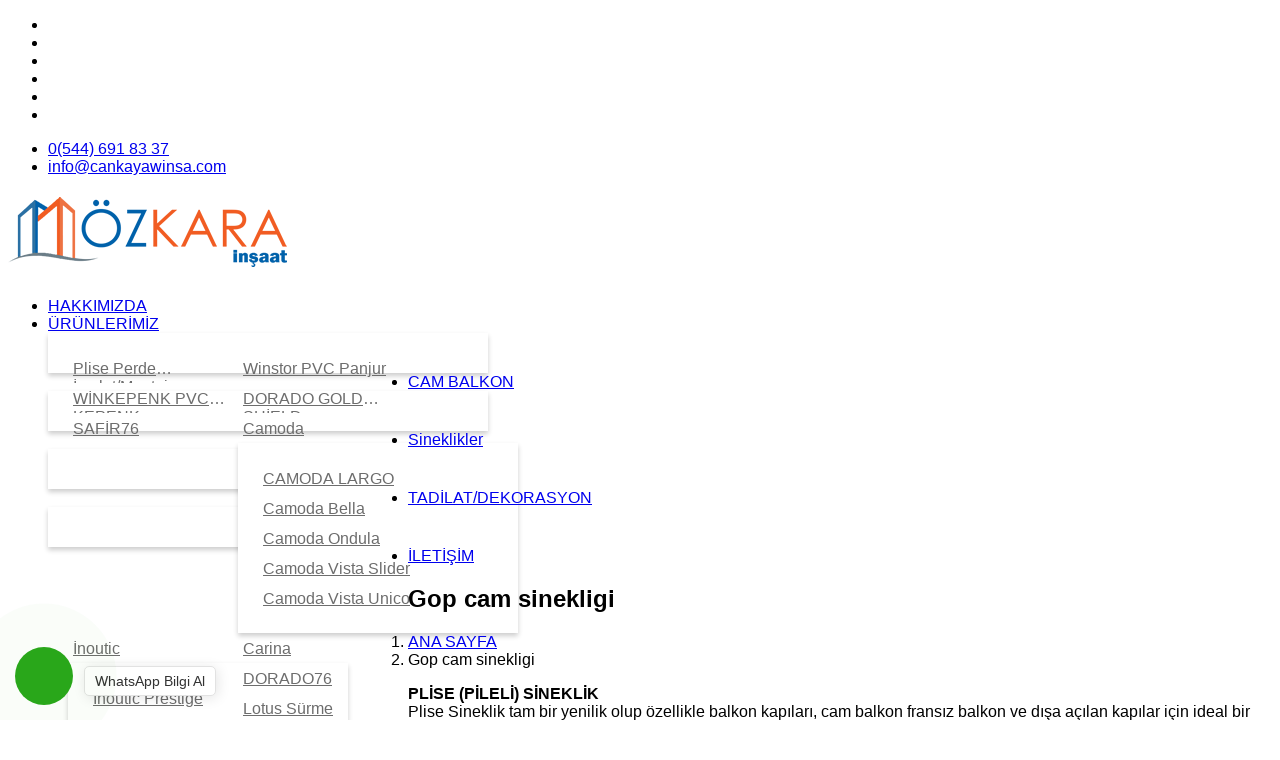

--- FILE ---
content_type: text/html; charset=UTF-8
request_url: https://cankayawinsa.com/gop-cam-sinekligi.html
body_size: 85631
content:
<!--
Firma       : MAKROKEY BİLGİ TEKNOLOJİLERİ YAZILIM SAN. VE TİC. A.Ş
Telefon     : +90(850) 302 62 02
Telefon     : +90(312) 926 14 53
Web         : www.makrokey.com
E-Mail      : info@makrokey.com
-->
<!DOCTYPE html>
<html lang="tr">

<head>
  <meta charset="utf-8">
  <title>Gop cam sinekligi | Çankya Winsa Özkara İnşaat Ankara Winsa Bayi PVC Pencere ve Kapı Sistemleri Sineklik Cam Balko</title>
  <meta content="width=device-width, initial-scale=1.0" name="viewport">
  <meta http-equiv="X-UA-Compatible" content="IE=edge,chrome=1">
  <meta http-equiv="content-type" content="text/html; charset=utf-8" />
  <meta name="title" content="Gop cam sinekligi" />
  <link title="https://cankayawinsa.com RSS" rel="alternate" type="application/rss+xml" href="https://cankayawinsa.com/rss" />
  <link rel="apple-touch-icon" href="https://cankayawinsa.com/album/cankayawinsa/logo2.ico" />
  <link rel="shortcut icon" href="https://cankayawinsa.com/assets/assets/tema/gurmesemobilya/favicon/logo2.ico" type="image/x-icon" />
  <meta name="hdl" content="Gop cam sinekligi" />
  <meta name="col" content="Gop cam sinekligi" id="column-name" />
  <meta name="lp" content=" " />
  <meta name="msapplication-starturl" content="https://cankayawinsa.com" />
  <meta name="news_keywords" content=" Ankara Winsa Bayi, Ankara çankaya Winsa bayi, PVC Pencere ve Kapı Sistemleri, PVC Pencere, PVC kapı, Panjur Sistemleri, PVC pencere izolasyon, Kepenk Sistemleri, PVC sürme Kapı, Lambri Sistemleri, PVC Kapı ve Pencere,winsa,winsa dikmen,winsa öveçler,winsa çukurambar,winsa balgat,winsa cevizlidere,winsa gölbaşı,winsa çankaya,ankara cam balkon,bahçelievler cam balkon">
  <meta property="og:title" content="Gop cam sinekligi">
  <meta property="og:site_name" content=" Çankya Winsa Özkara İnşaat Ankara Winsa Bayi  PVC Pencere ve Kapı Sistemleri Sineklik Cam Balko">
  <meta name="description" content=" " />
  <meta property="og:description" content=" " />
  <meta name="keywords" content=" Ankara Winsa Bayi, Ankara çankaya Winsa bayi, PVC Pencere ve Kapı Sistemleri, PVC Pencere, PVC kapı, Panjur Sistemleri, PVC pencere izolasyon, Kepenk Sistemleri, PVC sürme Kapı, Lambri Sistemleri, PVC Kapı ve Pencere,winsa,winsa dikmen,winsa öveçler,winsa çukurambar,winsa balgat,winsa cevizlidere,winsa gölbaşı,winsa çankaya,ankara cam balkon,bahçelievler cam balkon" />
  <meta property="article:tag" content=" Ankara Winsa Bayi, Ankara çankaya Winsa bayi, PVC Pencere ve Kapı Sistemleri, PVC Pencere, PVC kapı, Panjur Sistemleri, PVC pencere izolasyon, Kepenk Sistemleri, PVC sürme Kapı, Lambri Sistemleri, PVC Kapı ve Pencere,winsa,winsa dikmen,winsa öveçler,winsa çukurambar,winsa balgat,winsa cevizlidere,winsa gölbaşı,winsa çankaya,ankara cam balkon,bahçelievler cam balkon" />
  <meta property="og:url" content="https://cankayawinsa.com/gop-cam-sinekligi.html">
  <meta property="og:image" content="https://cankayawinsa.com/album/cankayawinsa/sayfalar/" />
  <meta property="og:image:secure_url" content="cankayawinsa.com/album/cankayawinsa/sayfalar/" />
  <meta property="og:title" content="Gop cam sinekligi" />
  <meta property="og:description" content="" />
  <meta property="og:image:width" content="800" />
  <meta property="og:image:height" content="420" />
  <meta property="og:type" content="article">
  <meta property="og:site_name" content="cankayawinsa.com" />
  <meta property="og:url" content="https://cankayawinsa.com/gop-cam-sinekligi.html" />
  <meta property="og:image" content="https://cankayawinsa.com/album/cankayawinsa/sayfalar/" />
  <meta name="twitter:card" content="summary_large_image" />
  <meta name="twitter:site" value="@" />
  <meta property="twitter:url" content="https://cankayawinsa.com/gop-cam-sinekligi.html" />
  <meta property="twitter:title" content="Gop cam sinekligi" />
  <meta property="twitter:description" content="https://cankayawinsa.com" />
  <meta property="twitter:image" content="https://cankayawinsa.com/album/cankayawinsa/sayfalar/" />
  <meta name="thumbnail_height" content="100" />
  <meta name="thumbnail_width" content="100" />
  <link rel="thumbnail" type="image/jpeg" href="https://cankayawinsa.com/album/cankayawinsa/sayfalar/" />
  <link rel="image_src" type="image/jpeg" href="https://cankayawinsa.com/album/cankayawinsa/sayfalar/" />
  <meta name="twitter:site" content="https://cankayawinsa.com" />
  <meta property="article:author" content="https://cankayawinsa.com/gop-cam-sinekligi.html" />
  <meta href="https://cankayawinsa.com/gop-cam-sinekligi.html" hreflang="tr" rel="alternate" />
  <meta http-equiv="Content-Language" content="tr" />
  <meta name="distribution" content="Global" />
  <meta name="author" content="Gensiya" />
  <meta name="copyright" content="Gensiya" />
  <meta name="generator" content="www.gensiya.com" />
  <meta name="googlebot" content="all">
  <meta name="robots" content="all">
  <meta property="og:locale" content="tr">
  <link media="all" type="text/css" rel="stylesheet" href="https://cankayawinsa.com/assets/global/css/social-icon.css">
  <link media="all" type="text/css" rel="stylesheet" href="https://cankayawinsa.com/assets/tema/cankayawinsa/templates/lt_comuser/css/bootstrap.min.css">
  <link media="all" type="text/css" rel="stylesheet" href="https://cankayawinsa.com/assets/tema/cankayawinsa/templates/lt_comuser/css/font-awesome.min.css">
  <link media="all" type="text/css" rel="stylesheet" href="https://cankayawinsa.com/assets/tema/cankayawinsa/templates/lt_comuser/css/default.css">
  <link media="all" type="text/css" rel="stylesheet" href="https://cankayawinsa.com/assets/tema/cankayawinsa/templates/lt_comuser/css/legacy.css">
  <link media="all" type="text/css" rel="stylesheet" href="https://cankayawinsa.com/assets/tema/cankayawinsa/templates/lt_comuser/css/template.css">
  <link media="all" type="text/css" rel="stylesheet" href="https://cankayawinsa.com/assets/tema/cankayawinsa/templates/lt_comuser/css/presets/preset4.css">
  <link media="all" type="text/css" rel="stylesheet" href="https://cankayawinsa.com/assets/tema/cankayawinsa/modules/mod_bt_contentslider/tmpl/css/btcontentslider.css">
  <link media="all" type="text/css" rel="stylesheet" href="https://cankayawinsa.com/assets/tema/cankayawinsa/media/com_uniterevolution2/assets/rs-plugin/css/settings.css">
  <link media="all" type="text/css" rel="stylesheet" href="https://cankayawinsa.com/assets/tema/cankayawinsa/media/com_uniterevolution2/assets/rs-plugin/css/dynamic-captions.css">
  <link media="all" type="text/css" rel="stylesheet" href="https://cankayawinsa.com/assets/tema/cankayawinsa/media/com_uniterevolution2/assets/rs-plugin/css/static-captions.css">
  <link media="all" type="text/css" rel="stylesheet" href="https://cankayawinsa.com/assets/moduller/galeri/jquery.fancybox.min.css">
  <style>
  body{font-family:Open Sans, sans-serif; font-weight:300; }
  h1{font-family:Open Sans, sans-serif; font-weight:800; }
  h2{font-family:Open Sans, sans-serif; font-weight:600; }
  h3{font-family:Open Sans, sans-serif; font-weight:normal; }
  h4{font-family:Open Sans, sans-serif; font-weight:normal; }
  h5{font-family:Open Sans, sans-serif; font-weight:600; }
  h6{font-family:Open Sans, sans-serif; font-weight:600; }
  #sp-top-bar{ background-color:#ffffff; }
  #sp-bottom{ background-color:#f5f5f5;padding:10px 0px; }
  #btcontentslider95 .bt_handles{top: 0px !important;right: 5px !important}
  		@media  screen and (max-width: 480px){.bt-cs .bt-row{width:100%!important;}}
  		
  		.social-icons li {
      text-indent: 0px;
  }
  #seoFooterMenu{
  	display: none;
  }
  
  .sp-megamenu-parent .sp-dropdown {
  	background: #fff;
  	padding: 20px;
  	box-shadow: 0 3px 5px 0 rgba(0,0,0,0.2);
  	width: 240px;
  	list-style-type: none;
  }
  
  .sp-megamenu-parent .sp-dropdown .sp-dropdown-items {
      list-style: none;
      padding: 0;
      margin: 0;
  } 
  
  .sp-dropdown-main a {
  	color: #6D6D6D !important;
  	display: block;
  	margin-top: 2px;
  	padding: 5px;
  	font-family:Open Sans, sans-serif; font-weight:300; 
  }
  
  
  .sp-dropdown-main a:hover {
  	color: #fff;
  	background: #E36332;
  }
  
  
  /*
  .sp-megamenu-parent .sp-dropdown .sp-dropdown-items {
      list-style: none;
      padding: 0;
      margin: 0;
  }
  
  .sp-megamenu-parent .sp-dropdown {
      margin: 0;
      position: absolute;
      z-index: 10;
      display: none;
  }
  
  
  .sp-has-child > ul
  {
  	
  	position: absolute;
      left: 220px;
      background-color: #fdfdfd;
      width: 200px;
      top: 0px;
  	list-style-type: none;
  }
  
  .sp-dropdown-main a:hover ul
  {
     display: block;
     background-color: red;
  }
  
  sp-has-child > ul li {
  	margin-left: -30px;
  }
  */
  .sp-megamenu-parent .sp-dropdown.sp-dropdown-main.sp-menu-right, .sp-megamenu-parent .sp-dropdown.sp-dropdown-main.sp-menu-full {
    left: -130px; 
  }
  .sp-megamenu-parent .sp-dropdown {
  	width: 400px;
   }
  .sp-duz .sp-li-duz{
  	float: left;
  max-width: 50%;
  width: 170px;
  }
  .sp-megamenu-parent .sp-dropdown li.sp-menu-item > a{
  	padding: 5px !important;	
  }
  .sp-li-duz a{
  
  position: relative;
  overflow: hidden;
  display: -webkit-box;
  -webkit-line-clamp: 1;
  -webkit-box-orient: vertical;
  
  }
  .no-loading{
  	margin-top: 20px;
  }
  </style>
  <script src="https://cankayawinsa.com/assets/tema/cankayawinsa/media/jui/js/jquery.min.js"></script>
  <script src="https://cankayawinsa.com/assets/tema/cankayawinsa/media/jui/js/jquery-noconflict.js"></script>
  <script src="https://cankayawinsa.com/assets/tema/cankayawinsa/media/jui/js/jquery-migrate.min.js"></script>
  <script src="https://cankayawinsa.com/assets/tema/cankayawinsa/media/system/js/caption.js"></script>
  <script src="https://cankayawinsa.com/assets/tema/cankayawinsa/templates/lt_comuser/js/bootstrap.min.js"></script>
  <script src="https://cankayawinsa.com/assets/tema/cankayawinsa/templates/lt_comuser/js/jquery.cookie.js"></script>
  <script src="https://cankayawinsa.com/assets/tema/cankayawinsa/templates/lt_comuser/js/jquery.sticky.js"></script>
  <script src="https://cankayawinsa.com/assets/tema/cankayawinsa/templates/lt_comuser/js/main.js"></script>
  <script src="https://cankayawinsa.com/assets/tema/cankayawinsa/templates/lt_comuser/js/jquery.counterup.min.js"></script>
  <script src="https://cankayawinsa.com/assets/tema/cankayawinsa/templates/lt_comuser/js/waypoints.min.js"></script>
  <script src="https://cankayawinsa.com/assets/tema/cankayawinsa/templates/lt_comuser/js/jquery.easing.1.3.min.js"></script>
  <script src="https://cankayawinsa.com/assets/tema/cankayawinsa/templates/lt_comuser/js/jquery.mixitup.min.js"></script>
  <script src="https://cankayawinsa.com/assets/tema/cankayawinsa/templates/lt_comuser/js/jquery.stellar.min.js"></script>
  <script src="https://cankayawinsa.com/assets/tema/cankayawinsa/templates/lt_comuser/js/wow.min.js"></script>
  <script src="https://cankayawinsa.com/assets/tema/cankayawinsa/templates/lt_comuser/js/custom.js"></script>
  <script src="https://cankayawinsa.com/assets/tema/cankayawinsa/templates/lt_comuser/js/scroll.js"></script>
  <script src="https://cankayawinsa.com/assets/tema/cankayawinsa/templates/lt_comuser/js/jquery.nav.js"></script>
  <script src="https://cankayawinsa.com/assets/tema/cankayawinsa/modules/mod_bt_contentslider/tmpl/js/slides.js"></script>
  <script src="https://cankayawinsa.com/assets/tema/cankayawinsa/modules/mod_bt_contentslider/tmpl/js/default.js"></script>
  <script src="https://cankayawinsa.com/assets/tema/cankayawinsa/modules/mod_bt_contentslider/tmpl/js/jquery.easing.1.3.js"></script>
  <script src="https://cankayawinsa.com/assets/tema/cankayawinsa/media/com_uniterevolution2/assets/rs-plugin/js/jquery.themepunch.tools.min.js"></script>
  <script src="https://cankayawinsa.com/assets/tema/cankayawinsa/media/com_uniterevolution2/assets/rs-plugin/js/jquery.themepunch.revolution.min.js"></script>
  <script src="https://cankayawinsa.com/assets/moduller/galeri/jquery.fancybox.min.js"></script>
  <script type="text/javascript">
  jQuery(window).on('load',  function() {
  				new JCaption('img.caption');
  			});
  </script>
  <meta name="google-site-verification" content="MNcI7LL6SdKyuUi5B8o6wp0dD_3u-lknkXyDYsMeAIA" />
  <meta name="google-site-verification" content="ORavWR5U_l37qpNA1DWTqTIDLHd1bP8CzXb13WY7s-E" />
  <!-- Global site tag (gtag.js) - Google Analytics -->
  <script async src="https://www.googletagmanager.com/gtag/js?id=UA-81730221-1"></script>
  <script>
  window.dataLayer = window.dataLayer || [];
    function gtag(){dataLayer.push(arguments);}
    gtag('js', new Date());
  
    gtag('config', 'UA-81730221-1');
  </script>
  <link rel="shortcut icon" href="https://cankayawinsa.com/album/cankayawinsa/logo2.ico">
  <meta name="theme-color" content="#c89551">
  <meta name="msapplication-navbutton-color" content="#c89551">
  <meta name="apple-mobile-web-app-status-bar-style" content="#c89551">
</head>

<body class="site com-content view-featured no-layout no-task itemid-101 tr-tr ltr  sticky-header layout-fluid">
  <div class="body-innerwrapper">
    <section id="sp-top-bar">
      <div class="container">
        <div class="row">
          <div id="sp-top1" class="col-sm-6 col-md-6">
            <div class="sp-column ">
              <ul class="social-icons">
                <li>
                  <a target="_blank" href="https://facebook.com/cankayawinsa">
                    <i class="fa fa-facebook"></i>
                  </a>
                </li>
                <li>
                  <a target="_blank" href="https://twitter.com/cankayawinsa">
                    <i class="fa fa-twitter"></i>
                  </a>
                </li>
                <li>
                  <a target="_blank" href="https://plus.google.com/cankayawinsa">
                    <i class="fa fa-google-plus"></i>
                  </a>
                </li>
                <li>
                  <a target="_blank" href="https://pinterest.com/#">
                    <i class="fa fa-pinterest"></i>
                  </a>
                </li>
                <li>
                  <a target="_blank" href="https://youtube.com/#">
                    <i class="fa fa-youtube"></i>
                  </a>
                </li>
                <li>
                  <a target="_blank" href="https://linkedin.com/#">
                    <i class="fa fa-linkedin"></i>
                  </a>
                </li>
              </ul>
            </div>
          </div>
          <div id="sp-top2" class="col-sm-6 col-md-6">
            <div class="sp-column ">
              <ul class="sp-contact-info">
                <li class="sp-contact-phone">
                  <i class="fa fa-phone"></i>
                  <a href="tel:905446918337">0(544) 691 83 37</a>
                </li>
                <li class="sp-contact-email">
                  <i class="fa fa-envelope"></i>
                  <a href="mailto:info@cankayawinsa.com">info@cankayawinsa.com</a>
                </li>
              </ul>
              <div class="sp-module ">
                <div class="sp-module-content">
                  <div class="custom">
                    <p>
                      <img style="float: left;" src="assets/tema/cankayawinsa/images/ozkara-winsa.png" alt="" />
                      <img style="float: left;" src="assets/tema/cankayawinsa/images/ozkara-weksper.png" alt="" />
                    </p>
                  </div>
                </div>
              </div>
            </div>
          </div>
        </div>
      </div>
    </section>
    <header id="sp-header">
      <div class="container">
        <div class="row">
          <div id="sp-logo" class="col-xs-8 col-sm-3 col-md-3">
            <div class="sp-column ">
              <a class="logo" href="https://cankayawinsa.com">
                <h1>
                  <img src="https://cankayawinsa.com/album/cankayawinsa/logo.png" class="sp-default-logo" alt="&Ccedil;ankya Winsa &Ouml;zkara İnşaat Ankara Winsa Bayi  PVC Pencere ve Kapı Sistemleri Sineklik Cam Balko">
                </h1>
              </a>
            </div>
          </div>
          <div id="sp-menu" class="col-xs-4 col-sm-9 col-md-9">
            <div class="sp-column ">
              <div class='sp-megamenu-wrapper'>
                <a id="offcanvas-toggler" class="visible-xs" href="#">
                  <i class="fa fa-bars"></i>
                </a>
                <ul class="sp-megamenu-parent menu-fade hidden-xs">
                  <li class="">
                    <a href="/hakkimizda">HAKKIMIZDA</a>
                  </li>
                  <li class="sp-menu-item sp-has-child  ">
                    <a href="/urunlerimiz" class="">ÜRÜNLERİMİZ
                      <i class="sp-dropdown-items"></i>
                    </a>
                    <ul class="sp-dropdown sp-dropdown-main sp-menu-right sp-menu-items sp-duz">
                      <li class="sp-li-duz ">
                        <a href="/plise-perde-imalatmontaj">Plise Perde İmalat/Montaj</a>
                      </li>
                      <li class="sp-li-duz ">
                        <a href="/winstor-pvc-panjur.html">Winstor PVC Panjur</a>
                      </li>
                      <li class="sp-li-duz ">
                        <a href="/winkepenk-pvc-kepenk-sistemleri.html">WİNKEPENK PVC KEPENK SİSTEMLERİ</a>
                      </li>
                      <li class="sp-li-duz ">
                        <a href="/dorado-gold-shield.html">DORADO GOLD SHİELD</a>
                      </li>
                      <li class="sp-li-duz ">
                        <a href="/safir76">SAFİR76</a>
                      </li>
                      <li class="sp-menu-item  sp-has-child sp-li-duz ">
                        <a href="/camoda" class="">Camoda
                          <i class="fa fa-angle-right" style="float: right; margin-top: 4px;"></i>
                        </a>
                        <div class="sp-dropdown sp-dropdown-sub sp-menu-right" style="width: 240px;">
                          <div class="">
                            <ul class="sp-dropdown-items">
                              <li class="sp-menu-item ">
                                <a href="/camoda-largo.html">CAMODA LARGO</a>
                              </li>
                              <li class="sp-menu-item ">
                                <a href="/camoda-bella.html">Camoda Bella</a>
                              </li>
                              <li class="sp-menu-item ">
                                <a href="/camoda-ondula.html">Camoda Ondula</a>
                              </li>
                              <li class="sp-menu-item ">
                                <a href="/camoda-vista-slider.html">Camoda Vista Slider</a>
                              </li>
                              <li class="sp-menu-item ">
                                <a href="/camoda-vista-unico.html">Camoda Vista Unico</a>
                              </li>
                            </ul>
                          </div>
                        </div>
                      </li>
                      <li class="sp-menu-item  sp-has-child sp-li-duz ">
                        <a href="/inoutic" class="">İnoutic
                          <i class="fa fa-angle-right" style="float: right; margin-top: 4px;"></i>
                        </a>
                        <div class="sp-dropdown sp-dropdown-sub sp-menu-right" style="width: 240px;">
                          <div class="">
                            <ul class="sp-dropdown-items">
                              <li class="sp-menu-item ">
                                <a href="/inoutic-prestige.html">İnoutic Prestige</a>
                              </li>
                              <li class="sp-menu-item ">
                                <a href="/inoutic-arcade.html">İnoutic Arcade</a>
                              </li>
                            </ul>
                          </div>
                        </div>
                      </li>
                      <li class="sp-li-duz ">
                        <a href="/carina">Carina</a>
                      </li>
                      <li class="sp-li-duz ">
                        <a href="/dorado76">DORADO76</a>
                      </li>
                      <li class="sp-li-duz ">
                        <a href="/lotus-surme">Lotus Sürme</a>
                      </li>
                      <li class="sp-li-duz ">
                        <a href="/revotech-gold.html">Revotech Gold</a>
                      </li>
                      <li class="sp-li-duz ">
                        <a href="/cam-cesitleri.html">CAM ÇEŞİTLERİ</a>
                      </li>
                      <li class="sp-li-duz ">
                        <a href="/sineklik-cesitleri.html">SİNEKLİK ÇEŞİTLERİ</a>
                      </li>
                      <li class="sp-li-duz ">
                        <a href="/revotech.html">REVOTECH</a>
                      </li>
                      <li class="sp-li-duz ">
                        <a href="/dorado-gold.html">DORADO GOLD</a>
                      </li>
                      <li class="sp-li-duz ">
                        <a href="/dorado.html">DORADO</a>
                      </li>
                      <li class="sp-li-duz ">
                        <a href="/dorado-gold-ultra-kasa.html">DORADO GOLD ULTRA KASA</a>
                      </li>
                      <li class="sp-li-duz ">
                        <a href="/safir.html">SAFİR</a>
                      </li>
                      <li class="sp-li-duz ">
                        <a href="/carina.html">CARİNA</a>
                      </li>
                      <li class="sp-li-duz ">
                        <a href="/panorama-hs76.html">PANORAMA HS76</a>
                      </li>
                      <li class="sp-li-duz ">
                        <a href="/comfort-slide.html">COMFORT SLİDE</a>
                      </li>
                      <li class="sp-li-duz ">
                        <a href="/vela-surme-sistemi.html">VELA SÜRME SİSTEMİ</a>
                      </li>
                      <li class="sp-li-duz ">
                        <a href="/vela-gold.html">VELA GOLD</a>
                      </li>
                    </ul>
                  </li>
                  <li class="sp-menu-item sp-has-child  ">
                    <a href="/cam-balkon" class="">CAM BALKON
                      <i class="sp-dropdown-items"></i>
                    </a>
                    <ul class="sp-dropdown sp-dropdown-main sp-menu-right sp-menu-items sp-duz">
                      <li class="sp-li-duz ">
                        <a href="/katlanabilir-cam-balkon-sistemleri-">KATLANABİLİR CAM BALKON SİSTEMLERİ</a>
                      </li>
                      <li class="sp-li-duz ">
                        <a href="/isicamli-cam-balkon-sistemleri">ISICAMLI CAM BALKON SİSTEMLERİ</a>
                      </li>
                      <li class="sp-li-duz ">
                        <a href="/surme-cam-balkon-sistemleri">SÜRME CAM BALKON SİSTEMLERİ</a>
                      </li>
                    </ul>
                  </li>
                  <li class="sp-menu-item sp-has-child  ">
                    <a href="/sineklikler" class="">Sineklikler
                      <i class="sp-dropdown-items"></i>
                    </a>
                    <ul class="sp-dropdown sp-dropdown-main sp-menu-right sp-menu-items sp-duz">
                      <li class="sp-li-duz ">
                        <a href="/pileli-sineklik">PİLELİ SİNEKLİK</a>
                      </li>
                      <li class="sp-li-duz ">
                        <a href="/menteseli-sineklik-">MENTEŞELİ SİNEKLİK</a>
                      </li>
                      <li class="sp-li-duz ">
                        <a href="/surme-sineklik">SÜRME SİNEKLİK</a>
                      </li>
                      <li class="sp-li-duz ">
                        <a href="/kedi-sinekligi">KEDİ SİNEKLİĞİ</a>
                      </li>
                    </ul>
                  </li>
                  <li class="sp-menu-item sp-has-child  ">
                    <a href="/tadilatdekorasyon" class="">TADİLAT/DEKORASYON
                      <i class="sp-dropdown-items"></i>
                    </a>
                    <ul class="sp-dropdown sp-dropdown-main sp-menu-right sp-menu-items sp-duz">
                      <li class="sp-li-duz ">
                        <a href="/mutfak-dolabi">MUTFAK DOLABI</a>
                      </li>
                      <li class="sp-li-duz ">
                        <a href="/wc-banyo-tadilat">WC-BANYO TADİLAT</a>
                      </li>
                      <li class="sp-li-duz ">
                        <a href="/parke-kapi-imalati">PARKE-KAPI İMALATI</a>
                      </li>
                      <li class="sp-li-duz ">
                        <a href="/dusakabin">DUŞAKABİN</a>
                      </li>
                      <li class="sp-li-duz ">
                        <a href="/boya-badana-isleri">BOYA-BADANA İŞLERİ</a>
                      </li>
                      <li class="sp-li-duz ">
                        <a href="/pvc-tamirat-tadilat">PVC TAMİRAT-TADİLAT</a>
                      </li>
                      <li class="sp-li-duz ">
                        <a href="/ozel-istklerinize-ozel-tasarim">ÖZEL İSTKLERİNİZE ÖZEL TASARIM</a>
                      </li>
                    </ul>
                  </li>
                  <li class="">
                    <a href="/iletisim">İLETİŞİM</a>
                  </li>
                </ul>
              </div>
            </div>
          </div>
        </div>
      </div>
    </header>
    <section id="sp-page-title">
      <div class="row">
        <div id="sp-title" class="col-sm-12 col-md-12">
          <div class="sp-column ">
            <div class="sp-page-title">
              <div class="container">
                <h2>Gop cam sinekligi</h2>
                <ol class="breadcrumb">
                  <li>
                    <a href="/">ANA SAYFA</a>
                  </li>
                  <li class="active">Gop cam sinekligi</li>
                </ol>
              </div>
            </div>
          </div>
        </div>
      </div>
    </section>
    <section id="sp-main-body">
      <div class="container">
        <div class="row">
          <div id="sp-component" class="col-sm-12 col-md-12">
            <div class="sp-column ">
              <div id="system-message-container">
              </div>
              <article class="item item-page">
                <meta itemprop="inLanguage" content="tr-TR">
                <div class="entry-header has-post-format">
                  <span class="post-format">
                    <i class="fa fa-thumb-tack"></i>
                  </span>
                </div>
                <div itemprop="articleBody">
                  <p>
                    <div class="siteic ">
                      <div class="row">
                      </div>
                      <div class="row">
                        <div class=" col-md-12 icgovde">
                          <div class="row">
                          </div>
                          <p>
                            <img alt="" class="img-responsive" src="/album/cankayawinsa/sayfalar/u5MTAobdUzh0OtNsQOML.jpg" style="float:right; width:600px" />
                          </p>
                          <p>
                            <strong>PLİSE (PİLELİ) SİNEKLİK</strong>
                            <br />Plise Sineklik tam bir yenilik olup özellikle balkon kapıları, cam balkon fransız balkon ve dışa açılan kapılar için ideal bir üründür. Plise Sinekliğin açılıp kapanma şekli oldukça basittir.Plise Sineklik Tek parmağınız ile açılıp kapanabildiğinden çocuklar için çok büyük bir kolaylıktır. Açıldığında yer işgal etmediğinden her türlü kapılarda kullanabilrsiniz.Plise Sineklik Kasa olarak 15 x 40 alüminyum profil ile yapılır panjur montaj problemi olan pencereler icin 15 x 28 özel profi ilede aynı özelliklerde Plise Sineklik üretebilmekteyiz Sinekliğin en önemli yeri olan tül katlama yerlerinden açılp kapanma ve dış etkenlerden dolayı en çok yıpranan kısmı olduğundan dolayı üretimi (ALMANYADA )yapmaktadır. Plise Sineklikler içinde renk alternatifi Stor Sineklik modelimizde olduğu gibi 12 renk stoktan teslim ve yine istenen RAL renkerinde boyama imkanına sahibiz.
                            <br />
                            <br />
                            <strong>STOR SİNEKLİK</strong>
                            <br />Günümüzde pencerelerde dikey, kapılarda yatay Stor Sineklik tercih edilmektedir. Opsiyonel olarak tavsiye edilen yay frenleme sistemi ile, dikey Stor Sineklik alt kilitten kurtulduktan sonra yukarıya doğru yavaşça açılır. Sineklik tülü ve borusunun oluşturduğu ruloyu 42 mm boyutlarındaki dayanıklı extrude alüminyum kutu gizler. Stor Sineklik sistemlerimiz herhangi bir kimyasal madde içermez. Stor Sineklikler; istenilen ral renk seçenekleriyle ( film kaplama) tüm ortamlara uyum sağlayabilir. Kullanım rahatlığı bakımından tavsiye edilen frenleme sistemi ile dikey Stor Sineklik alt kilit açıldıktan sonra elle kontrol etmeksizin yukarıya doğru yavaşça açılır. Görünümü şık olan busineklikler doğru kullanıldığı takdirde çok uzun ömürlü olurlar.Yatay Stor Sineklikde tül bitim lameli profiline özel makara sayesinde uray profil üzerinde yatay hareket ederken problem çıkarmadan ilerler. Mıknatıs yardımı ile bağlantı sağlar. Stor Sineklik, pencerelerinizde istendiğinde kapatılıp açabileceğiniz kullanım kolaylığı olan bir sistemdir.
                            <br />
                            <br />
                            <strong>MENTEŞELİ SİNEKLİK</strong>
                            <br />Menteşeli sineklik ekonomik bir sineklik modeli olup temizliği kolay kullanımı rahattır. Menteşeli sineklikkasalı ve kasasız modelleri mevcuttur. Menteşeli sineklikProfil ölçüleri 17 x 25 ve 17 x 42 olarak tasarlanmıştır. Her pencereye ve kapıya uyan sinekliktir.Menteşeli sineklikÖzellikle giriş ve çıkışı fazla olan yerlerde tercih edilmesi kullanım açısından doğru bir karar olur. Menteşeli sineklikaksesuarda değişiklik sayesinde tak-çıkar modeli haline dönüşebilir.Menteşeli sineklik , kullanım yerine bağlı olarak pencere ve kapılarınızda çözüm üretir. Menteşeli sineklik Kullanılacağı zaman yerine takıp istediğinizde çıkarıp muhafaza edebilirsiniz. Menteşeli sinekliktek kanat ve kapıların yanı sıra çift kanat ve kapılarınızda da kullanabilirsiniz. Menteşeli sineklik modellerde kanatlar için 17x25 profil, kapılar için 17x52 kalınlığında profillerden üretilir.
                            <br />
                            <br />
                            <strong>SÜRME (SÜRGÜLÜ)SİNEKLİK</strong>
                            <br />Sürme (Sürgülü) sineklik PVC + alüminyum pencere ve kapılarda dışarıdan monte edilir.Sürme (Sürgülü) sinekliklerin en önemli özelliği rulmanlar üzerinde çalışmasıdır. Kullanım kolaylığı sağlar ve yer kaplamaz.Can sineklik, sektörün önemli gereksinimlerinden biri olan Sürme (Sürgülü) sineklik sisteminin özgün tasarımıyla farklılığını bir kez daha kanıtlamıştır.
                            <br />Sürme (Sürgülü) sineklik Sistemi, mevcutsineklik sistemleri ile karşılaştırıldığında bir çok avantaja sahiptir.Sürme (Sürgülü) sineklik Sistemi, her tip sistemin (içe açılım, sürme..) üzerine bağımsız olarak monte edilebilmektedir Sürme (Sürgülü) sineklik sistemi, kanat profili, ortakayıt profili ve iki farklı ray profilinden oluşmaktadır.</p>
                          <p>
                            <div class='row'>
                              <div class="col-md-3 col-sm-3 col-xs-6 gallery-item margin-bottom-10">
                                <a data-fancybox="SINEKLIK" title="Gop cam sinekligi" href="https://cankayawinsa.com/album/cankayawinsa/SINEKLIK/1469893856_cankaya-sineklik--1--jpgf7Ine.jpg">
                                  <img src="/media/image/350x350/album$cankayawinsa$SINEKLIK$1469893856_cankaya-sineklik--1--jpgf7Ine.jpg" class="img-responsive  no-loading" title="Gop cam sinekligi" alt="Gop cam sinekligi">
                                </a>
                              </div>
                              <div class="col-md-3 col-sm-3 col-xs-6 gallery-item margin-bottom-10">
                                <a data-fancybox="SINEKLIK" title="Gop cam sinekligi" href="https://cankayawinsa.com/album/cankayawinsa/SINEKLIK/1469893858_cankaya-sineklik--2--jpgUUfCB.jpg">
                                  <img src="/media/image/350x350/album$cankayawinsa$SINEKLIK$1469893858_cankaya-sineklik--2--jpgUUfCB.jpg" class="img-responsive  no-loading" title="Gop cam sinekligi" alt="Gop cam sinekligi">
                                </a>
                              </div>
                              <div class="col-md-3 col-sm-3 col-xs-6 gallery-item margin-bottom-10">
                                <a data-fancybox="SINEKLIK" title="Gop cam sinekligi" href="https://cankayawinsa.com/album/cankayawinsa/SINEKLIK/1469893860_cankaya-sineklik--3--jpgeEJrQ.jpg">
                                  <img src="/media/image/350x350/album$cankayawinsa$SINEKLIK$1469893860_cankaya-sineklik--3--jpgeEJrQ.jpg" class="img-responsive  no-loading" title="Gop cam sinekligi" alt="Gop cam sinekligi">
                                </a>
                              </div>
                              <div class="col-md-3 col-sm-3 col-xs-6 gallery-item margin-bottom-10">
                                <a data-fancybox="SINEKLIK" title="Gop cam sinekligi" href="https://cankayawinsa.com/album/cankayawinsa/SINEKLIK/1469893861_cankaya-sineklik--4--jpgScA2V.jpg">
                                  <img src="/media/image/350x350/album$cankayawinsa$SINEKLIK$1469893861_cankaya-sineklik--4--jpgScA2V.jpg" class="img-responsive  no-loading" title="Gop cam sinekligi" alt="Gop cam sinekligi">
                                </a>
                              </div>
                              <div class="col-md-3 col-sm-3 col-xs-6 gallery-item margin-bottom-10">
                                <a data-fancybox="SINEKLIK" title="Gop cam sinekligi" href="https://cankayawinsa.com/album/cankayawinsa/SINEKLIK/kedi-jpgAsZWn.jpg">
                                  <img src="/media/image/350x350/album$cankayawinsa$SINEKLIK$kedi-jpgAsZWn.jpg" class="img-responsive  no-loading" title="Gop cam sinekligi" alt="Gop cam sinekligi">
                                </a>
                              </div>
                              <div class="col-md-3 col-sm-3 col-xs-6 gallery-item margin-bottom-10">
                                <a data-fancybox="SINEKLIK" title="Gop cam sinekligi" href="https://cankayawinsa.com/album/cankayawinsa/SINEKLIK/sinek1-jpggPmed.jpg">
                                  <img src="/media/image/350x350/album$cankayawinsa$SINEKLIK$sinek1-jpggPmed.jpg" class="img-responsive  no-loading" title="Gop cam sinekligi" alt="Gop cam sinekligi">
                                </a>
                              </div>
                              <div class="col-md-3 col-sm-3 col-xs-6 gallery-item margin-bottom-10">
                                <a data-fancybox="SINEKLIK" title="Gop cam sinekligi" href="https://cankayawinsa.com/album/cankayawinsa/SINEKLIK/sinek2-jpg2U5Hu.jpg">
                                  <img src="/media/image/350x350/album$cankayawinsa$SINEKLIK$sinek2-jpg2U5Hu.jpg" class="img-responsive  no-loading" title="Gop cam sinekligi" alt="Gop cam sinekligi">
                                </a>
                              </div>
                              <div class="col-md-3 col-sm-3 col-xs-6 gallery-item margin-bottom-10">
                                <a data-fancybox="SINEKLIK" title="Gop cam sinekligi" href="https://cankayawinsa.com/album/cankayawinsa/SINEKLIK/sinek3-jpgJ7GVt.jpg">
                                  <img src="/media/image/350x350/album$cankayawinsa$SINEKLIK$sinek3-jpgJ7GVt.jpg" class="img-responsive  no-loading" title="Gop cam sinekligi" alt="Gop cam sinekligi">
                                </a>
                              </div>
                              <div class="col-md-3 col-sm-3 col-xs-6 gallery-item margin-bottom-10">
                                <a data-fancybox="SINEKLIK" title="Gop cam sinekligi" href="https://cankayawinsa.com/album/cankayawinsa/SINEKLIK/sinek4-jpgVLPLi.jpg">
                                  <img src="/media/image/350x350/album$cankayawinsa$SINEKLIK$sinek4-jpgVLPLi.jpg" class="img-responsive  no-loading" title="Gop cam sinekligi" alt="Gop cam sinekligi">
                                </a>
                              </div>
                              <div class="col-md-3 col-sm-3 col-xs-6 gallery-item margin-bottom-10">
                                <a data-fancybox="SINEKLIK" title="Gop cam sinekligi" href="https://cankayawinsa.com/album/cankayawinsa/SINEKLIK/sinek5-jpg8omLl.jpg">
                                  <img src="/media/image/350x350/album$cankayawinsa$SINEKLIK$sinek5-jpg8omLl.jpg" class="img-responsive  no-loading" title="Gop cam sinekligi" alt="Gop cam sinekligi">
                                </a>
                              </div>
                              <div class="col-md-3 col-sm-3 col-xs-6 gallery-item margin-bottom-10">
                                <a data-fancybox="SINEKLIK" title="Gop cam sinekligi" href="https://cankayawinsa.com/album/cankayawinsa/SINEKLIK/sinek6-jpgBEPKb.jpg">
                                  <img src="/media/image/350x350/album$cankayawinsa$SINEKLIK$sinek6-jpgBEPKb.jpg" class="img-responsive  no-loading" title="Gop cam sinekligi" alt="Gop cam sinekligi">
                                </a>
                              </div>
                              <div class="col-md-3 col-sm-3 col-xs-6 gallery-item margin-bottom-10">
                                <a data-fancybox="SINEKLIK" title="Gop cam sinekligi" href="https://cankayawinsa.com/album/cankayawinsa/SINEKLIK/surm2-jpgkW5f3.jpg">
                                  <img src="/media/image/350x350/album$cankayawinsa$SINEKLIK$surm2-jpgkW5f3.jpg" class="img-responsive  no-loading" title="Gop cam sinekligi" alt="Gop cam sinekligi">
                                </a>
                              </div>
                              <div class="col-md-3 col-sm-3 col-xs-6 gallery-item margin-bottom-10">
                                <a data-fancybox="SINEKLIK" title="Gop cam sinekligi" href="https://cankayawinsa.com/album/cankayawinsa/SINEKLIK/surme-jpgrAMvl.jpg">
                                  <img src="/media/image/350x350/album$cankayawinsa$SINEKLIK$surme-jpgrAMvl.jpg" class="img-responsive  no-loading" title="Gop cam sinekligi" alt="Gop cam sinekligi">
                                </a>
                              </div>
                              <div class="col-md-3 col-sm-3 col-xs-6 gallery-item margin-bottom-10">
                                <a data-fancybox="SINEKLIK" title="Gop cam sinekligi" href="https://cankayawinsa.com/album/cankayawinsa/SINEKLIK/surme1-jpgqeiye.jpg">
                                  <img src="/media/image/350x350/album$cankayawinsa$SINEKLIK$surme1-jpgqeiye.jpg" class="img-responsive  no-loading" title="Gop cam sinekligi" alt="Gop cam sinekligi">
                                </a>
                              </div>
                            </div>
                          </p>
                        </div>
                      </div>
                      <div class="row">
                      </div>
                    </div>
                  </p>
                </div>
              </article>
            </div>
          </div>
        </div>
      </div>
    </section>
    <section id="sp-position2">
      <div class="container">
        <div class="row">
          <div id="sp-position2" class="col-sm-12 col-md-12">
            <div class="sp-column ">
              <div class="sp-module ">
                <h3 class="sp-module-title">Ürünlerimiz</h3>
                <div class="sp-module-content">
                  <div id="btcontentslider95" style="display:none;width:auto" class="bt-cs">
                    <div class="slides_container" style="width:auto;">
                      <div class="slide" style="width:auto">
                        <div class="bt-row bt-row-first" style="width:20%">
                          <div class="bt-inner">
                            <a class="bt-title" target="_parent" title="Revotech Gold" href="/revotech-gold.html">Revotech Gold</a>
                            <br />
                            <div class="bt-center">
                              <a target="_parent" class="bt-image-link" title="Revotech Gold" href="/revotech-gold.html">
                                <img class="hovereffect" src="assets/tema/cankayawinsa/images/revotech-gold.jpg" alt="Revotech Gold" style="width:180px;" title="Revotech Gold" />
                              </a>
                            </div>
                          </div>
                          <!--end bt-inner -->
                        </div>
                        <!--end bt-row -->
                        <div class="bt-row " style="width:20%">
                          <div class="bt-inner">
                            <a class="bt-title" target="_parent" title="Cam Çeşitleri" href="/cam-cesitleri.html">Cam Çeşitleri</a>
                            <br />
                            <div class="bt-center">
                              <a target="_parent" class="bt-image-link" title="Cam Çeşitleri" href="/cam-cesitleri.html">
                                <img class="hovereffect" src="assets/tema/cankayawinsa/images/isicam-1.jpg" alt="Cam Çeşitleri" style="width:180px;" title="Cam Çeşitleri" />
                              </a>
                            </div>
                          </div>
                          <!--end bt-inner -->
                        </div>
                        <!--end bt-row -->
                        <div class="bt-row " style="width:20%">
                          <div class="bt-inner">
                            <a class="bt-title" target="_parent" title="Sineklik Çeşitleri" href="/sineklik-cesitleri.html">Sineklik Çeşitleri</a>
                            <br />
                            <div class="bt-center">
                              <a target="_parent" class="bt-image-link" title="Sineklik Çeşitleri" href="/sineklik-cesitleri.html">
                                <img class="hovereffect" src="assets/tema/cankayawinsa/images/cankaya-sineklik-1.jpg" alt="Sineklik Çeşitleri" style="width:180px;" title="Sineklik Çeşitleri" />
                              </a>
                            </div>
                          </div>
                          <!--end bt-inner -->
                        </div>
                        <!--end bt-row -->
                        <div class="bt-row " style="width:20%">
                          <div class="bt-inner">
                            <a class="bt-title" target="_parent" title="Revotech" href="/revotech.html">Revotech</a>
                            <br />
                            <div class="bt-center">
                              <a target="_parent" class="bt-image-link" title="Revotech" href="/revotech.html">
                                <img class="hovereffect" src="assets/tema/cankayawinsa/images/revotech.jpg" alt="Revotech" style="width:180px;" title="Revotech" />
                              </a>
                            </div>
                          </div>
                          <!--end bt-inner -->
                        </div>
                        <!--end bt-row -->
                        <div class="bt-row bt-row-last" style="width:20%">
                          <div class="bt-inner">
                            <a class="bt-title" target="_parent" title="Dorado Gold" href="/dorado-gold.html">Dorado Gold</a>
                            <br />
                            <div class="bt-center">
                              <a target="_parent" class="bt-image-link" title="Dorado Gold" href="/dorado-gold.html">
                                <img class="hovereffect" src="assets/tema/cankayawinsa/images/dorado-gold.jpg" alt="Dorado Gold" style="width:180px;" title="Dorado Gold" />
                              </a>
                            </div>
                          </div>
                          <!--end bt-inner -->
                        </div>
                        <!--end bt-row -->
                        <div style="clear: both;">
                        </div>
                      </div>
                      <!--end bt-main-item page	-->
                      <div class="slide" style="width:auto">
                        <div class="bt-row bt-row-first" style="width:20%">
                          <div class="bt-inner">
                            <a class="bt-title" target="_parent" title="Dorado" href="/dorado.html">Dorado</a>
                            <br />
                            <div class="bt-center">
                              <a target="_parent" class="bt-image-link" title="Dorado" href="/dorado.html">
                                <img class="hovereffect" src="assets/tema/cankayawinsa/images/dorado.jpg" alt="Dorado" style="width:180px;" title="Dorado" />
                              </a>
                            </div>
                          </div>
                          <!--end bt-inner -->
                        </div>
                        <!--end bt-row -->
                        <div class="bt-row " style="width:20%">
                          <div class="bt-inner">
                            <a class="bt-title" target="_parent" title="Dorado Gold Shield" href="/dorado-gold-shield.html">Dorado Gold Shield</a>
                            <br />
                            <div class="bt-center">
                              <a target="_parent" class="bt-image-link" title="Dorado Gold Shield" href="/dorado-gold-shield.html">
                                <img class="hovereffect" src="assets/tema/cankayawinsa/images/dorado-gold-shield.jpg" alt="Dorado Gold Shield" style="width:180px;" title="Dorado Gold Shield" />
                              </a>
                            </div>
                          </div>
                          <!--end bt-inner -->
                        </div>
                        <!--end bt-row -->
                        <div class="bt-row " style="width:20%">
                          <div class="bt-inner">
                            <a class="bt-title" target="_parent" title="Dorado Gold Ultra Kasa" href="/dorado-gold-ultra-kasa.html">Dorado Gold Ultra Kasa</a>
                            <br />
                            <div class="bt-center">
                              <a target="_parent" class="bt-image-link" title="Dorado Gold Ultra Kasa" href="/dorado-gold-ultra-kasa.html">
                                <img class="hovereffect" src="assets/tema/cankayawinsa/images/dorado-gold-ultra-kasa.jpg" alt="Dorado Gold Ultra Kasa" style="width:180px;" title="Dorado Gold Ultra Kasa" />
                              </a>
                            </div>
                          </div>
                          <!--end bt-inner -->
                        </div>
                        <!--end bt-row -->
                        <div class="bt-row " style="width:20%">
                          <div class="bt-inner">
                            <a class="bt-title" target="_parent" title="Safir" href="/safir.html">Safir</a>
                            <br />
                            <div class="bt-center">
                              <a target="_parent" class="bt-image-link" title="Safir" href="/safir.html">
                                <img class="hovereffect" src="assets/tema/cankayawinsa/images/safir.jpg" alt="Safir" style="width:180px;" title="Safir" />
                              </a>
                            </div>
                          </div>
                          <!--end bt-inner -->
                        </div>
                        <!--end bt-row -->
                        <div class="bt-row bt-row-last" style="width:20%">
                          <div class="bt-inner">
                            <a class="bt-title" target="_parent" title="Carina" href="/carina.html">Carina</a>
                            <br />
                            <div class="bt-center">
                              <a target="_parent" class="bt-image-link" title="Carina" href="/carina.html">
                                <img class="hovereffect" src="assets/tema/cankayawinsa/images/carina.jpg" alt="Carina" style="width:180px;" title="Carina" />
                              </a>
                            </div>
                          </div>
                          <!--end bt-inner -->
                        </div>
                        <!--end bt-row -->
                        <div style="clear: both;">
                        </div>
                      </div>
                      <!--end bt-main-item page	-->
                      <div class="slide" style="width:auto">
                        <div class="bt-row bt-row-first" style="width:20%">
                          <div class="bt-inner">
                            <a class="bt-title" target="_parent" title="Panorama HS76" href="/panorama-hs76.html">Panorama HS76</a>
                            <br />
                            <div class="bt-center">
                              <a target="_parent" class="bt-image-link" title="Panorama HS76" href="/panorama-hs76.html">
                                <img class="hovereffect" src="assets/tema/cankayawinsa/images/panorama-hs76-hebeschiebe.jpg" alt="Panorama HS76" style="width:180px;" title="Panorama HS76" />
                              </a>
                            </div>
                          </div>
                          <!--end bt-inner -->
                        </div>
                        <!--end bt-row -->
                        <div class="bt-row " style="width:20%">
                          <div class="bt-inner">
                            <a class="bt-title" target="_parent" title="Comfort Slide" href="/comfort-slide.html">Comfort Slide</a>
                            <br />
                            <div class="bt-center">
                              <a target="_parent" class="bt-image-link" title="Comfort Slide" href="/comfort-slide.html">
                                <img class="hovereffect" src="assets/tema/cankayawinsa/images/comfort-slide.jpg" alt="Comfort Slide" style="width:180px;" title="Comfort Slide" />
                              </a>
                            </div>
                          </div>
                          <!--end bt-inner -->
                        </div>
                        <!--end bt-row -->
                        <div class="bt-row " style="width:20%">
                          <div class="bt-inner">
                            <a class="bt-title" target="_parent" title="Vela Sürme Sistemi" href="/vela-surme-sistemi.html">Vela Sürme Sistemi</a>
                            <br />
                            <div class="bt-center">
                              <a target="_parent" class="bt-image-link" title="Vela Sürme Sistemi" href="/vela-surme-sistemi.html">
                                <img class="hovereffect" src="assets/tema/cankayawinsa/images/vela-surme-sistemi.jpg" alt="Vela Sürme Sistemi" style="width:180px;" title="Vela Sürme Sistemi" />
                              </a>
                            </div>
                          </div>
                          <!--end bt-inner -->
                        </div>
                        <!--end bt-row -->
                        <div class="bt-row " style="width:20%">
                          <div class="bt-inner">
                            <a class="bt-title" target="_parent" title="Vela Gold" href="/vela-gold.html">Vela Gold</a>
                            <br />
                            <div class="bt-center">
                              <a target="_parent" class="bt-image-link" title="Vela Gold" href="/vela-gold.html">
                                <img class="hovereffect" src="assets/tema/cankayawinsa/images/vela-gold.jpg" alt="Vela Gold" style="width:180px;" title="Vela Gold" />
                              </a>
                            </div>
                          </div>
                          <!--end bt-inner -->
                        </div>
                        <!--end bt-row -->
                        <div class="bt-row bt-row-last" style="width:20%">
                          <div class="bt-inner">
                            <a class="bt-title" target="_parent" title="Winstor PVC Panjur Sistemleri" href="/winstor-pvc-panjur.html">Winstor PVC Panjur Sistemleri</a>
                            <br />
                            <div class="bt-center">
                              <a target="_parent" class="bt-image-link" title="Winstor PVC Panjur Sistemleri" href="/winstor-pvc-panjur.html">
                                <img class="hovereffect" src="assets/tema/cankayawinsa/images/winstor-pvc-panjur-sistemleri.jpg" alt="Winstor PVC Panjur Sistemleri" style="width:180px;" title="Winstor PVC Panjur Sistemleri" />
                              </a>
                            </div>
                          </div>
                          <!--end bt-inner -->
                        </div>
                        <!--end bt-row -->
                        <div style="clear: both;">
                        </div>
                      </div>
                      <!--end bt-main-item page	-->
                      <div class="slide" style="width:auto">
                        <div class="bt-row bt-row-first" style="width:20%">
                          <div class="bt-inner">
                            <a class="bt-title" target="_parent" title="Winkepenk PVC Kepenk Sistemleri" href="/winkepenk-pvc-kepenk-sistemleri.html">Winkepenk PVC Kepenk Sistemleri</a>
                            <br />
                            <div class="bt-center">
                              <a target="_parent" class="bt-image-link" title="Winkepenk PVC Kepenk Sistemleri" href="/winkepenk-pvc-kepenk-sistemleri.html">
                                <img class="hovereffect" src="assets/tema/cankayawinsa/images/winkepenk-pvc-kepenk-sistemleri.jpg" alt="Winkepenk PVC Kepenk Sistemleri" style="width:180px;" title="Winkepenk PVC Kepenk Sistemleri" />
                              </a>
                            </div>
                          </div>
                          <!--end bt-inner -->
                        </div>
                        <!--end bt-row -->
                        <div class="bt-row " style="width:20%">
                          <div class="bt-inner">
                            <a class="bt-title" target="_parent" title="Camoda Largo" href="/camoda-largo.html">Camoda Largo</a>
                            <br />
                            <div class="bt-center">
                              <a target="_parent" class="bt-image-link" title="Camoda Largo" href="/camoda-largo.html">
                                <img class="hovereffect" src="assets/tema/cankayawinsa/images/camoda-largo.jpg" alt="Camoda Largo" style="width:180px;" title="Camoda Largo" />
                              </a>
                            </div>
                          </div>
                          <!--end bt-inner -->
                        </div>
                        <!--end bt-row -->
                        <div class="bt-row " style="width:20%">
                          <div class="bt-inner">
                            <a class="bt-title" target="_parent" title="Camoda Bella" href="/camoda-bella.html">Camoda Bella</a>
                            <br />
                            <div class="bt-center">
                              <a target="_parent" class="bt-image-link" title="Camoda Bella" href="/camoda-bella.html">
                                <img class="hovereffect" src="assets/tema/cankayawinsa/images/camoda-bella.jpg" alt="Camoda Bella" style="width:180px;" title="Camoda Bella" />
                              </a>
                            </div>
                          </div>
                          <!--end bt-inner -->
                        </div>
                        <!--end bt-row -->
                        <div class="bt-row " style="width:20%">
                          <div class="bt-inner">
                            <a class="bt-title" target="_parent" title="Camoda Ondula" href="/camoda-ondula.html">Camoda Ondula</a>
                            <br />
                            <div class="bt-center">
                              <a target="_parent" class="bt-image-link" title="Camoda Ondula" href="/camoda-ondula.html">
                                <img class="hovereffect" src="assets/tema/cankayawinsa/images/camoda-ondula.jpg" alt="Camoda Ondula" style="width:180px;" title="Camoda Ondula" />
                              </a>
                            </div>
                          </div>
                          <!--end bt-inner -->
                        </div>
                        <!--end bt-row -->
                        <div class="bt-row bt-row-last" style="width:20%">
                          <div class="bt-inner">
                            <a class="bt-title" target="_parent" title="Camoda Vista Slider" href="/camoda-vista-slider.html">Camoda Vista Slider</a>
                            <br />
                            <div class="bt-center">
                              <a target="_parent" class="bt-image-link" title="Camoda Vista Slider" href="/camoda-vista-slider.html">
                                <img class="hovereffect" src="assets/tema/cankayawinsa/images/camoda-vista-slider.jpg" alt="Camoda Vista Slider" style="width:180px;" title="Camoda Vista Slider" />
                              </a>
                            </div>
                          </div>
                          <!--end bt-inner -->
                        </div>
                        <!--end bt-row -->
                        <div style="clear: both;">
                        </div>
                      </div>
                      <!--end bt-main-item page	-->
                      <div class="slide" style="width:auto">
                        <div class="bt-row bt-row-first" style="width:20%">
                          <div class="bt-inner">
                            <a class="bt-title" target="_parent" title="Vista Unico" href="/camoda-vista-unico.html">Vista Unico</a>
                            <br />
                            <div class="bt-center">
                              <a target="_parent" class="bt-image-link" title="Vista Unico" href="/camoda-vista-unico.html">
                                <img class="hovereffect" src="assets/tema/cankayawinsa/images/camoda-vista-unico.jpg" alt="Vista Unico" style="width:180px;" title="Vista Unico" />
                              </a>
                            </div>
                          </div>
                          <!--end bt-inner -->
                        </div>
                        <!--end bt-row -->
                        <div class="bt-row " style="width:20%">
                          <div class="bt-inner">
                            <a class="bt-title" target="_parent" title="Inoutic Eforte" href="/inoutic-eforte.html">Inoutic Eforte</a>
                            <br />
                            <div class="bt-center">
                              <a target="_parent" class="bt-image-link" title="Inoutic Eforte" href="/inoutic-eforte.html">
                                <img class="hovereffect" src="assets/tema/cankayawinsa/images/eforte.jpg" alt="Inoutic Eforte" style="width:180px;" title="Inoutic Eforte" />
                              </a>
                            </div>
                          </div>
                          <!--end bt-inner -->
                        </div>
                        <!--end bt-row -->
                        <div class="bt-row " style="width:20%">
                          <div class="bt-inner">
                            <a class="bt-title" target="_parent" title="Inoutic Prestige" href="/inoutic-prestige.html">Inoutic Prestige</a>
                            <br />
                            <div class="bt-center">
                              <a target="_parent" class="bt-image-link" title="Inoutic Prestige" href="/inoutic-prestige.html">
                                <img class="hovereffect" src="assets/tema/cankayawinsa/images/prestige.jpg" alt="Inoutic Prestige" style="width:180px;" title="Inoutic Prestige" />
                              </a>
                            </div>
                          </div>
                          <!--end bt-inner -->
                        </div>
                        <!--end bt-row -->
                        <div class="bt-row bt-row-last" style="width:20%">
                          <div class="bt-inner">
                            <a class="bt-title" target="_parent" title="Inoutic Arcade" href="/inoutic-arcade.html">Inoutic Arcade</a>
                            <br />
                            <div class="bt-center">
                              <a target="_parent" class="bt-image-link" title="Inoutic Arcade" href="/inoutic-arcade.html">
                                <img class="hovereffect" src="assets/tema/cankayawinsa/images/arcade.jpg" alt="Inoutic Arcade" style="width:180px;" title="Inoutic Arcade" />
                              </a>
                            </div>
                          </div>
                          <!--end bt-inner -->
                        </div>
                        <!--end bt-row -->
                        <div style="clear: both;">
                        </div>
                      </div>
                      <!--end bt-main-item page	-->
                    </div>
                  </div>
                  <!--end bt-container -->
                  <div style="clear: both;">
                  </div>
                  <script type="text/javascript">
  if(typeof(btcModuleIds)=='undefined'){var btcModuleIds = new Array();var btcModuleOpts = new Array();}
  	btcModuleIds.push(95);
  	btcModuleOpts.push({
  			slideEasing : 'easeInQuad',
  			fadeEasing : 'easeInQuad',
  			effect: 'slide,slide',
  			preloadImage: 'assets/tema/cankayawinsa/modules/mod_bt_contentslider/tmpl/images/loading.gif',
  			generatePagination: true,
  			play: 5000,						
  			hoverPause: true,	
  			slideSpeed : 500,
  			autoHeight:true,
  			fadeSpeed : 500,
  			equalHeight:true,
  			width: 'auto',
  			height: 'auto',
  			pause: 100,
  			preload: true,
  			paginationClass: 'bt_handles',
  			generateNextPrev:false,
  			prependPagination:true,
  			touchScreen:0	});
                  </script>
                </div>
              </div>
              <div class="sp-module ">
                <div class="sp-module-content" id="seoFooterMenu">
                  <ul class="nav menu" id="footer">
                    <li class="item-135">
                      <a href="bahcelievler-winsa-sineklik.html">Bahçelievler Winsa Sineklik</a>
                    </li>
                    <li class="item-136">
                      <a href="balgat-winsa-sineklik.html">Balgat Winsa Sineklik</a>
                    </li>
                    <li class="item-137">
                      <a href="cankaya-menteseli-sineklik.html">Çankaya Menteşeli Sineklik</a>
                    </li>
                    <li class="item-138">
                      <a href="cankaya-plise-sineklik.html">Çankaya Plise Sineklik</a>
                    </li>
                    <li class="item-139">
                      <a href="cankaya-stor-sineklik.html">Çankaya Stor Sineklik</a>
                    </li>
                    <li class="item-140">
                      <a href="balgat-cam-sinekli%c4%9fi.html">Balgat Cam Sinekliği</a>
                    </li>
                    <li class="item-141">
                      <a href="bah%c3%a7elievler-cam-sinekli%c4%9fi.html">Bahçelievler Cam Sinekliği</a>
                    </li>
                    <li class="item-142">
                      <a href="cankaya-winsa.html">Çankaya Winsa</a>
                    </li>
                    <li class="item-143">
                      <a href="winsa-cankaya.html">Winsa Çankaya</a>
                    </li>
                    <li class="item-144">
                      <a href="cankaya-winsa-sineklik.html">Çankaya Winsa Sineklik</a>
                    </li>
                    <li class="item-145">
                      <a href="cankaya-pvc-s%c3%bcrme-kap%c4%b1.html">Çankaya PVC sürme Kapı</a>
                    </li>
                    <li class="item-146">
                      <a href="pvc-pencere-ve-kap%c4%b1-sistemleri.html">PVC Pencere ve Kapı Sistemleri</a>
                    </li>
                    <li class="item-147">
                      <a href="cayyolu-winsa-sineklik.html">Çayyolu Winsa Sineklik</a>
                    </li>
                    <li class="item-148">
                      <a href="kizilay-winsa-sineklik.html">Kızılay Winsa Sineklik</a>
                    </li>
                    <li class="item-149">
                      <a href="dikmen-cam-sinekli%c4%9fi.html">Dikmen Cam Sinekliği</a>
                    </li>
                    <li class="item-150">
                      <a href="gop-cam-sinekligi.html">Gop Cam Sinekliği</a>
                    </li>
                    <li class="item-158">
                      <a href="ankarada-cam-balkon.html">Ankarada Cam Balkon</a>
                    </li>
                    <li class="item-159">
                      <a href="cankayada-cam-balkon.html">Çankyada Cam Balkon</a>
                    </li>
                    <li class="item-179">
                      <a href="bahcelievler-sineklik.html">Bahçelievler Sineklik</a>
                    </li>
                    <li class="item-180">
                      <a href="bahcelievler-pvc-pencere.html">Bahçelievler PVC Pencere</a>
                    </li>
                    <li class="item-181">
                      <a href="%c3%a7ankaya-pvc-pencere.html">Çankaya PVC Pencere</a>
                    </li>
                    <li class="item-182">
                      <a href="pimapen-tamiri-ankara.html">Pimapen tamiri ankara</a>
                    </li>
                    <li class="item-183">
                      <a href="pimapen-tamiri-cankaya.html">pimapen tamiri çankaya</a>
                    </li>
                    <li class="item-184">
                      <a href="pimapen-tamiri-cayyolu.html">pimapen tamiri çayyolu</a>
                    </li>
                  </ul>
                </div>
              </div>
            </div>
          </div>
        </div>
      </div>
    </section>
    <section id="sp-bottom">
      <div class="container">
        <div class="row">
          <div id="sp-bottom1" class="col-sm-6 col-md-3">
            <div class="sp-column ">
              <div class="sp-module ">
                <h3 class="sp-module-title">Ürünlerimiz</h3>
                <div class="sp-module-content">
                  <div class="custom">
                    <ul class="sp-dropdown-items">
                      <div class="g-modul">
                        <ul class="">
                          <li class=" ">
                            <a href="/safir76">SAFİR76</a>
                          </li>
                          <li class=" ">
                            <a href="/comfort-slide">COMFORT SLİDE</a>
                          </li>
                          <li class=" ">
                            <a href="/revotech-gold">REVOTECH GOLD</a>
                          </li>
                          <li class=" ">
                            <a href="/revotech-">REVOTECH</a>
                          </li>
                          <li class=" ">
                            <a href="/dorado-gold">DORADO GOLD</a>
                          </li>
                          <li class=" ">
                            <a href="/revotech-gold-shield">REVOTECH GOLD SHİELD</a>
                          </li>
                          <li class=" ">
                            <a href="/dorado-gold-ultra-kasa">DORADO GOLD ULTRA KASA</a>
                          </li>
                          <li class=" ">
                            <a href="/safir">SAFİR</a>
                          </li>
                          <li class=" ">
                            <a href="/carina">CARİNA</a>
                          </li>
                          <li class=" ">
                            <a href="/dorado76">DORADO76</a>
                          </li>
                          <li class=" ">
                            <a href="/lotus-surme">Lotus Sürme</a>
                          </li>
                        </ul>
                      </div>
                    </ul>
                  </div>
                </div>
              </div>
            </div>
          </div>
          <div id="sp-bottom2" class="col-sm-6 col-md-3">
            <div class="sp-column ">
              <div class="sp-module ">
                <h3 class="sp-module-title">Populer Ürünlerimiz</h3>
                <div class="sp-module-content">
                  <ul class="nav menu">
                    <div class="g-modul">
                      <ul class="">
                        <li class=" ">
                          <a href="/vela-gold">VELA GOLD</a>
                        </li>
                        <li class=" ">
                          <a href="/winstor-pvc-panjur-sistemleri">WİNSTOR PVC PANJUR SİSTEMLERİ</a>
                        </li>
                        <li class=" ">
                          <a href="/vela-surme-sistemi">VELA SÜRME SİSTEMİ</a>
                        </li>
                        <li class=" ">
                          <a href="/winkepenk-pvc-kepenk">WİNKEPENK PVC KEPENK</a>
                        </li>
                        <li class=" ">
                          <a href="/camoda-largo">CAMODA LARGO</a>
                        </li>
                        <li class=" ">
                          <a href="/inoutic-eforte">INOUTİC EFORTE</a>
                        </li>
                        <li class=" ">
                          <a href="/cam-cesitleri">CAM ÇEŞİTLERİ</a>
                        </li>
                        <li class=" ">
                          <a href="/sineklik-cesitleri">SİNEKLİK ÇEŞİTLERİ</a>
                        </li>
                        <li class=" ">
                          <a href="/dorado-">DORADO</a>
                        </li>
                      </ul>
                    </div>
                  </ul>
                </div>
              </div>
            </div>
          </div>
          <div id="sp-bottom2" class="col-sm-6 col-md-3">
            <div class="sp-column ">
              <div class="sp-module ">
                <h3 class="sp-module-title">Hizmetlerimiz</h3>
                <div class="sp-module-content">
                  <ul class="nav menu">
                    <div class="g-modul">
                      <ul class="">
                        <li class=" ">
                          <a href="/plise-perde-imalatmontaj">Plise Perde İmalat/Montaj</a>
                        </li>
                        <li class=" ">
                          <a href="/pvc-tamirati">PVC Tamiratı</a>
                        </li>
                        <li class=" ">
                          <a href="/pencere-tamirati">Pencere Tamiratı</a>
                        </li>
                        <li class=" ">
                          <a href="/pvc-kapi-tamirati">PVC Kapı Tamiratı</a>
                        </li>
                        <li class=" ">
                          <a href="/cam-degisimi">Cam Değişimi</a>
                        </li>
                        <li class=" ">
                          <a href="/cam-balkon-uretimi">Cam Balkon Üretimi</a>
                        </li>
                        <li class=" ">
                          <a href="/sineklik-uretimi">Sineklik Üretimi</a>
                        </li>
                        <li class=" ">
                          <a href="/cankayada-sineklik">Çankayada Sineklik</a>
                        </li>
                        <li class=" ">
                          <a href="/winsa-urunleri-uretim">Winsa Ürünleri Üretim</a>
                        </li>
                      </ul>
                    </div>
                  </ul>
                </div>
              </div>
            </div>
          </div>
          <div id="sp-bottom4" class="col-sm-6 col-md-3">
            <div class="sp-column ">
              <div class="sp-module ">
                <h3 class="sp-module-title">İletişim</h3>
                <div class="sp-module-content">
                  <div class="custom">
                    <div class="g-modul">
                      <div class='sp-module-content'>
                        <div class='custom'>
                          <p>
                            <img alt='Adres: ' src='/album/cankayawinsa/sayfalar/con_address-png-KSO.png' style='width: 16px; height: 16px;' />Prof. Muammer Aksoy Cad. (2.Cad.) No:61/C Bahçelievler ANKARA</p>
                          <p>
                            <img alt='e-Posta: ' src='/album/cankayawinsa/sayfalar/emailbutton-png-sKK.png' style='width: 16px; height: 16px;' />
                            <a href='mailto:info@cankayawinsa.com'>info@cankayawinsa.com</a>
                          </p>
                          <p>
                            <img alt='Tel: ' src='/album/cankayawinsa/sayfalar/con_tel-png-iGE.png' style='width: 16px; height: 16px;' />0(312) 213 87 36</p>
                          <p>
                            <img alt='Cep Telefonu: ' src='/album/cankayawinsa/sayfalar/con_mobile-png-AZE.png' style='width: 16px; height: 16px;' />0(544) 691 83 37</p>
                          <p>&nbsp;</p>
                        </div>
                      </div>
                      <ul class="">
                        <li class=" ">
                          <a href="/cerez-politikasi">Çerez Politikası</a>
                        </li>
                        <li class=" ">
                          <a href="/kisisel-verilerin-korunmasi">Kişisel Verilerin Korunması</a>
                        </li>
                      </ul>
                    </div>
                  </div>
                </div>
              </div>
            </div>
          </div>
        </div>
      </div>
    </section>
    <footer id="sp-footer">
      <div class="container">
        <div class="row">
          <div id="sp-footer1" class="col-sm-12 col-md-12">
            <div class="sp-column ">
              <span class="sp-copyright">Telif Hakkı © 2016 - 2025 Özkara İnşaat Çankaya Winsa. Tüm Hakları Saklıdır</span>
              <div class="sp-module ">
                <div class="sp-module-content">
                </div>
              </div>
            </div>
          </div>
        </div>
      </div>
    </footer>
    <div class="offcanvas-menu">
      <a href="#" class="close-offcanvas">
        <i class="fa fa-remove"></i>
      </a>
      <div class="offcanvas-inner">
        <div class="sp-module _menu">
          <h3 class="sp-module-title">Mobil Menü</h3>
          <div class="sp-module-content">
            <ul class="nav menu">
              <li class="item-101 default current active">
                <a href="index.html">Ana Sayfa</a>
              </li>
              <li class="item-102">
                <a href="hakkimizda.html">Hakkımızda</a>
              </li>
              <li class="item-103 deeper parent">
                <a href="urunlerimiz.html">Ürünlerimiz</a>
                <ul class="nav-child unstyled small">
                  <li class="item-109">
                    <a href="revotech-gold.html">Revotech Gold</a>
                  </li>
                  <li class="item-110">
                    <a href="revotech.html">Revotech</a>
                  </li>
                  <li class="item-111">
                    <a href="dorado-gold.html">Dorado Gold</a>
                  </li>
                  <li class="item-112">
                    <a href="dorado.html">Dorado</a>
                  </li>
                  <li class="item-113">
                    <a href="dorado-gold-shield.html">Dorado Gold Shield</a>
                  </li>
                  <li class="item-114">
                    <a href="dorado-gold-ultra-kasa.html">Dorado Gold Ultra Kasa</a>
                  </li>
                  <li class="item-115">
                    <a href="safir.html">Safir</a>
                  </li>
                  <li class="item-116">
                    <a href="carina.html">Carina</a>
                  </li>
                  <li class="item-117">
                    <a href="panorama-hs76.html">Panorama HS76</a>
                  </li>
                  <li class="item-118">
                    <a href="comfort-slide.html">Comfort Slide</a>
                  </li>
                  <li class="item-119">
                    <a href="vela-surme-sistemi.html">Vela Sürme Sistemi</a>
                  </li>
                  <li class="item-120">
                    <a href="vela-gold.html">Vela Gold</a>
                  </li>
                  <li class="item-121">
                    <a href="winstor-pvc-panjur.html">Winstor PVC Panjur</a>
                  </li>
                  <li class="item-122">
                    <a href="/winkepenk-pvc-kepenk-sistemleri.html">Winkepenk PVC Kepenk</a>
                  </li>
                  <li class="item-123 deeper parent">
                    <a href="/camoda-largo.html">Camoda</a>
                    <ul class="nav-child unstyled small">
                      <li class="item-125">
                        <a href="camoda/camoda-largo.html">Camoda Largo</a>
                      </li>
                      <li class="item-126">
                        <a href="camoda-bella.html">Camoda Bella</a>
                      </li>
                      <li class="item-127">
                        <a href="camoda-ondula.html">Camoda Ondula</a>
                      </li>
                      <li class="item-128">
                        <a href="camoda-vista-slider.html">Camoda Vista Slider</a>
                      </li>
                      <li class="item-129">
                        <a href="camoda-vista-unico.html">Camoda Vista Unico</a>
                      </li>
                    </ul>
                  </li>
                  <li class="item-124 deeper parent">
                    <a href="inoutic.html">Inoutic</a>
                    <ul class="nav-child unstyled small">
                      <li class="item-130">
                        <a href="inoutic/inoutic-eforte.html">Inoutic Eforte</a>
                      </li>
                      <li class="item-131">
                        <a href="inoutic-prestige.html">Inoutic Prestige</a>
                      </li>
                      <li class="item-132">
                        <a href="inoutic-arcade.html">Inoutic Arcade</a>
                      </li>
                    </ul>
                  </li>
                  <li class="item-133">
                    <a href="cam-cesitleri.html">Cam Çeşitleri</a>
                  </li>
                  <li class="item-134">
                    <a href="sineklik-cesitleri.html">Sineklik Çeşitleri</a>
                  </li>
                </ul>
              </li>
              <li class="item-152">
                <a href="cam-balkon.html">Cam Balkon</a>
              </li>
              <li class="item-104">
                <a href="iletisim.html">İletişim</a>
              </li>
            </ul>
          </div>
        </div>
      </div>
    </div>
  </div>
  <div class="g-modul">
    <style type="text/css">
  .wsk-float{position:fixed;bottom:15px;left:15px;z-index: 999999;}.pulse-button{position:relative;width:58px;height:58px;border:none;box-shadow:0 0 0 0 rgba(41,167,26,.7);border-radius:50%!important;background-color:#29a71a;background-image:url(../../../assets/images/wp.png);background-size:51%;background-repeat:no-repeat;cursor:pointer;background-position:center;float:left;cursor:pointer;-webkit-animation:pulse 1.25s infinite cubic-bezier(0.66,0,0,1);-moz-animation:pulse 1.25s infinite cubic-bezier(0.66,0,0,1);-ms-animation:pulse 1.25s infinite cubic-bezier(0.66,0,0,1);animation:pulse 1.25s infinite cubic-bezier(0.66,0,0,1)}.pulse-button:hover{-webkit-animation:none;-moz-animation:none;-ms-animation:none;animation:none}@-webkit-keyframes pulse{to{box-shadow:0 0 0 45px rgba(232,76,61,0)}}@-moz-keyframes pulse{to{box-shadow:0 0 0 45px rgba(232,76,61,0)}}@-ms-keyframes pulse{to{box-shadow:0 0 0 45px rgba(232,76,61,0)}}@keyframes pulse{to{box-shadow:0 0 0 45px rgba(232,76,61,0)}}#wh-call-to-action a .wh-call-to-action-content{padding:5px 10px;line-height:18px;max-height:34px;max-width:176px;overflow:hidden;word-wrap:break-word;font-family:Arial,Helvetica Neue,Helvetica,sans-serif;font-size:14px;color:#333;text-decoration:none}#wh-call-to-action a:link{text-decoration:none}#wh-call-to-action{position:relative;top:49px;box-shadow:2px 2px 13px rgba(0,0,0,0.1);border:1px solid #e2e2e2;border-radius:5px;background:#fff;cursor:pointer;left:69px}
    </style>
    <div id="whatsapp-modul1040" class="wsk-float">
      <div id="wh-call-to-action" class="wh-animation-in" wh-click="clickOnCallToAction" style="">
        <a wh-href="href" wh-target="target" target="_blank" href="https://api.whatsapp.com/send?phone=905446918337">
          <div class="wh-call-to-action-content">WhatsApp Bilgi Al</div>
        </a>
      </div>
      <a href="https://api.whatsapp.com/send?phone=905446918337" target="_blank" class="pulse-button"></a>
    </div>
    <link rel="stylesheet" href="/assets/moduller/cerez/cerez.css" media="all">
    <script src="/assets/moduller/cerez/cerez.js"></script>
    <script>
  window.addEventListener("load", function () {
                                              window.cookieconsent.initialise({
                                                  "palette": {
                                                      "popup": {
                                                          "background": "rgba(0, 0, 0, 0.66)",
                                                          "text": "#ffffff"
                                                      },
                                                      "button": {
                                                          "background": "#8ec760",
                                                          "text": "#ffffff"
                                                      }
                                                  },
                                                  "theme": "block",
                                                  "content": {
                                                      "message": "Sitemizden en iyi şekilde faydalanabilmeniz için çerezler kullanılmaktadır. Bu siteye giriş yaparak çerez kullanımını kabul etmiş sayılıyorsunuz.",
                                                      "dismiss": "Kabul Et",
                                                      "link": "Çerez Politikası",
                                                      "href": "/cerez-politikasi",
                                                      "target": "_self"
                                                  }
                                              });
                                          });
    </script>
  </div>
  <!-- Google tag (gtag.js) -->
  <script async src="https://www.googletagmanager.com/gtag/js?id=G-4L2Z6NSYM6">
  </script>
  <script>
  window.dataLayer = window.dataLayer || [];
    function gtag(){dataLayer.push(arguments);}
    gtag('js', new Date());
  
    gtag('config', 'G-4L2Z6NSYM6');
  </script>
</body>

</html>

--- FILE ---
content_type: text/html; charset=UTF-8
request_url: https://cankayawinsa.com/media/image/350x350/album$cankayawinsa$SINEKLIK$1469893856_cankaya-sineklik--1--jpgf7Ine.jpg
body_size: 13213
content:
���� JFIF  ` `  �� ;CREATOR: gd-jpeg v1.0 (using IJG JPEG v62), quality = 80
�� C 


		
%# , #&')*)-0-(0%()(�� C



(((((((((((((((((((((((((((((((((((((((((((((((((((�� ^^" ��           	
�� �   } !1AQa"q2���#B��R��$3br�	
%&'()*456789:CDEFGHIJSTUVWXYZcdefghijstuvwxyz���������������������������������������������������������������������������        	
�� �  w !1AQaq"2�B����	#3R�br�
$4�%�&'()*56789:CDEFGHIJSTUVWXYZcdefghijstuvwxyz��������������������������������������������������������������������������   ? ����R}�}ly>�y>���A��>�?�Z�O�O� d}�}d����j<� �� ��d_J��}��}�#���}�v���j<�j �� �}�zV���G��@d���AZ�O�M d}�z
>�=+_���ɠ��J>�=k�>�y4��E��dݭ�'ڏ'ڀ2>Ⱦ���AZ�MO� c��v��/���'ڏ&�2>�?�G��k�>�y4��E���ҵ��j<� �� �}�z
��h�}�#��Q�A�+_��������AG��V���G��@d���/��&�&�1��?�G�Ҷ<�<�j ��"�
O�/���'ڏ&�2>�=(� ��&�'ڀ2>�=d������P��G�W|�<� ��Q�U�.�.�)yTyUw������
^UU]�������G�W|�<� ��Q�{U�/ڏ.�)yTyUw���ˠ
^UU]������G�W|�j<� ��Q�U�.�/ڀ)yTyUwˣˠ
^UU^XK*�}�^�еK����of� �p;!@~UUv��M�<��V�e�`V���ύ�#���h��� yߕG�^�o�G��c̊���p��j[|כh���� �2?��(���j<����|������;2ߩqZ�߳����N�'�s���>j���o�>�d��� �Π�+R����%�>�\��
 �ʣʯ����B�_��?�y��kV����>Ϣi�c�KX��T��[������o��X�6�6睳���JZ�*�@� 
��� �R����-+9��� �j�����1��{R�����m��Ƴ����\D�������q]C�H�E"�GC���=�\S@φ�A�^��ƙ��#���0`2��Y�Uzg�Q��f������yt��Q�U�.�.�)yTyUwʣ����]]Z������G�V��<� ����կ.���)}�X�J̑�OL��`	� dytyu�\?�9�۝JS�*�-^��]����c��ğЊ ��ˣ˯�m>xR <�
տ��� �5�m��F�������񘌓�2j徏�\� ǵ�����o�+�[}2( ��/�-X�w��@��'ķ�L���:��V����O��,����4�m_\�f��?Q �"��� |[.7�g�t�� A�j[�
��~��F?�gc� ���T@��'���C� �����q��~$��Է�XV���]5q��f�O�����{�����i�� <�6����x�e�T�� �2� �+o�>���&?���O�½@E�~$҈��c�
��Ǆ����6g��K� �D֭��4+|}�C�##�� ?ʺ��?��}e?� eA����� a ��C�&�m^���$uo��Ql���8[�����4o��~K@y
:ȴ�� �����(�-�����.�n�O���G������ l�8D���ֹ���h3�x�G�l����|� <�Y��s� �
� �C�y�҈�h��<��/������H�?�EP�㏆S�E�K���_�	� z�F��b�c� x�x������Z���'��k2����g��Y�<��� {�KE�~C'����hھ�4��oT�N�-$�����Q.I���^���w:��}���i7p<~���YJ�aG85��)��>��4�E[��x縸o�I.q�9�ƀ)|4�uM¶^���Z+B�m��P��WkAM�f�S��:�h��_�|I�O�F?�W��k�W����� ��~H��O.�|�<������_.�.�ytytke*��6Pm�l�;(�@�U� l״����G� ʱ����� vU?��e���X_�W����K���kF`� N�W�tϷ�p߱v�}}⨯��'UKyΐ�\2x��W�fEK�tn�>�?Z🉓��4�
��M}f�9.��3�q���_�u��0;�1I���O�_ ��K���u���y�
w� r�n� ��N&�uT��f1�� g�~a�'�4n��y��Z�z���>~��I���L{� �Y��w��^����� ���S���MoL���βn<u�{]��m��!��z�5��Iq�6�xd�[��DhԆR�>���|%����h�u��@w��#f�	P	�ʀ5m�#xV�����ۉ�e����9�g�W��n� v'?�-|� �v�4��&�>���?!r�IOָǺ������Y	���񖞣;�#�����Tf���G������ 6��K�$��l��g�����w�Y��X���Z�� ��o���6P���{O\��V� 
�7�(�'��c� �5x��6P������s�A���M�z���.���D�K^c����\|S�d�չ[���Uk���X��/Л[��O��X�a�wW�����W�� ����(�4φ>�K�&��}ϐs�A�c^M���/�u�?��+,k��p�9�}!�t?�'����u��[���@6&�G��Jd�$��N����я�@)�X�{���FH�V1���G?� W��G~Ԃ/�sڬ�I��} Wh�V����~&��i}4����K�����_n�6x?@O���?�������<TC�c�jQ@ϖ~"��9֛��X~\W9��I�q����ܟ��M�����ge(��6U��l�;(�V6Q��+�eX�F� ����*7�Sl�e }3t�����W��ұ�M�I�������k�n[7Z[�������O���{�(��ƀ<Qdh������u�����T�������Y3��n�&�h��%�PH4�6��o�9�	���:U+��q���U�oQ�b�S�ݤ��g'��8�h���%\w�T�iZ�i���E�����x~5�}��?Q^�ʦ�أ���kޮ~����@�s��<��� ����~&�՗��o�O����DFA�s�r9�_ğ�4�W��.��H�Ȉ���`3�Ҁ<�e*ܰ<2�S#G"��0T���f� ��ڍ�ce(��6U��l�
�=��V6Q��+쭯'�U�G�|��ݕ���� ��J� ���t�>��� �ּ;����@� �f?���q�� �E��ῴG>&҇��� �ڀ<�?
\*x/�F8?J ��O֗�4�9�h�?� G��F>_��jLp>���@8�[�_pxQvxsG_��D?��_8�OҾ�����l�� � �E PN��S
�.�0�@ϗ|R7��Vo[��3Y{+W\��A�n$?��[(_e*��6P}�l�(�@6Q���F� �e*}�l�6Q���F� ��1i����^w�G�.t�Y��ߣgK���?����_�@o�����	��W_簫:G��>��z��r��� �)�O��>��#��\�S��D	V%X���ڬߏ��~��(�1���(�s���T��}ws��:��ߋ�O�)��n~����@'���<?�)�A)6�c�t�ٮ�A����-B@�N8�� ��8�ȹ��}ld��u� 
`	��)�y ��/� ^�<��)� ^�� _R�F��WA�� ��V� ���u��� �Fʟe(�l��Q�� �Fʟe(����Ǌt����< ��S���Z ��?�� q�xg�ϊ���g� ���O�/��׆~�\��O�#� F= yX/�K�������F8?� 3�4����s��#��Px�})H���c��?Ɣ�
 �A����5�쵁��|<W \�_r���S���*nơ�J��ځ�1j#~�r޲��MW�V�����?�G��l�eO����6T�(�@6Ѷ��F� �mj}�m�6Ѷ��F� ��fχt6� b� �
�?h�Ο�7���uº��
h����c��\�Z;z\8��� �@*�q8=����ʌAH� ����?��L�v���@o��S��A�G��V�G�K~�@ ��?� 5H�A����"~���8A__�Ͱ>���P��`\��)����E����ǅ!� >���]\�����+��u� "�_� yO�S�*�S����}��x���� 뱬m��6T�h�@m�mO����6T�h�@m�o	.<K��_�j����� �I�� �O����X���k��?���zX/��z�K���	����kP{X'����<��F8?�8�� �� ������ƌt�i����ё�^������h�4��x==.G����@�M�0���Q���q�#�����|U�������q��Я���	O�3?ʀ2"�)ӝ��E'���қ~�ln�lJ|�W$�6T�h�@�6Q���F� �e*}�m�	�Ѷ��F� �mjm�m�vѶ��F� �m4���a��G�qX?�:n���x��nig>�>�?�*���Ww����?���,��'��ϥM�(7#%�z�J������ Z�L� ���J n��Q��_j�qǥ^��O�UGO"�1��+�;�">���U�N8���N�&������� �u��[{�� ��]���#_�\�Ł�Sç����z:��� ȸ���� yόW�*}G��� AX�k�+� 6����B���;h�Sm�m C���6�6�;h�Sm�m C��<,������ A5Gmi�a⡱� }���c���A^�۟��`��׻Yu��W��q��)�c����������� =�Lr�z ����i1��T�s���I�?����R���T�|��֐�(�t�����¾ǜ��o��k�
&���} � ��}s� ��h*>���t�����t��U5�P>��� ��x.�]�6�6�"�m��Ѷ� �Fڟmh}�m��Ѷ�!�Fڛmh�m��Ѷ�=F������ ��Y� ��  [7��G� qZ>�zn� ��S��7�8��'�� 1@=��|'�s֤���>��o���f?��4���O�������?�_�U@��U����� u���t�?� 3~��՚qݡ�[d?�试�����Ժ9����i� � p�Fu�.��t�� �_�� �5s��o|8��~�]�?�G�� Bj �`��R��?�X�k{��� ���X�h�m��Ѷ�!�Fڛmh�m��Ѷ�!�Z^\k�?�7���Omh�qq�Y�� �P���*�o�����Q� 7�x��?���� 9�ܞ֑���֌sO#��������zp?ϥ.8� >� �s�R0�Ԙ� ?�!�j ��Rn�?���W��|Z���|����z^�&��/O��A�� f'J��C�j?����W��Y�)8��� �r"��5���6�6�"�m��Ѷ�!�Fڛmhm�m���m�vѶ��F� �mjm�m��ü�8�B� �j����{��@��Z��|)8�g�B���7�'�>�n�*�·�d�?�>Ë����g�[� ��Ie� i����/^�ީ���lt�?�[�:�?�W���h�� ?�}A��[L>�Q�pW�X� ?�}5ᣟ	i'��b� �b�9/��7~?�܏�uk�_�a�� �5d|A�8��7$�,�&���ǡ��%:\ZJ�@�&�6'A�P��� ������}����οu� � �Ec��vѶ��F� �mjm�m�vѶ��F� �mhx}�yg���Wm_�ݟ�� �[P�Yt����+��1s�ˏkX���y��'���W��]��מ��� �&�8�8?J\s�ӈ�O����?� G��O�K�O���c�������ϭ FG�ڂ:� �Zy��A� �z �~&�hc���&���� �9��+�?����?��t��w� ��'�� g'J��iǇo}��V�VO�<;u���W���>�M��mj}�m�6Ѷ��F� �m&ڛmh��j]�m�vѶ��F� �/φ���?��*?�#w�;�{C	��J�¿��_��� A�;�jC��O��@5�������Ii� i���`�~?���:�W�k�Ooz պ2�?�A�����1�Gʽ�{�&5����ހ�����O
��?H?����+����}!��|�{Y�?�� �~$���� OS��¶�ń����c|E>?��(� �[>	��q��f�9���On?�?������� ��� E� �Ed��vѶ��F� �mjm�m�vѶ��F� �m^��ͧ�� �[U}�sF�7�����j �[.���x/Ş|�#� �z��'���W��U'��6���� �b�92>SK��FN��7��J	��n�޴ �8J1��Z�!�zR��/����������p����K�r:��1@_��G� zC� �ھ���� �+�/��_���	)�� L���Կ��� �(�V?�O�S�VQ� �
�N���/���u�t�m��Ѷ���mM����6��h�@	����7Pۨ�P�u M����7Pi��I�����h��T��"*������ h#W5��v�=,�?�&�>d�տ�>.�����1� ���jrqv��� k��� 1P���u5��� ���Wc��1���Ѿ
;��� ת�Ҿoc��|wx+I� �|: ����>o��8� �y+[��6��ֲ>$�c����� ��V��mn>��⣍jo�� !Y�O��ܿ��m�6�7T;��@n�uC���6�7T;��@n��!ίk�������:ͯ�� E� zM�I?������ ������Z��>���|� �@� ���>�� 褠g?)� =�A���G���K��S�(�����џ��S��� 3�������h�?�4�����(��47|A�?݊S� �_Bj_��=�� �������s��y�}�� ǲ�O�h�t�?��{ȿַ��64�����3��F�u�6�7T;��@n�uC����7T;��@n�uC���6�7T;��@ǀt7��?�jj#�]i���� @j��t�k��� B��W������_�q������T�� �����S[�=�� ��җ�^� k�(V����UV<Ƭ���������� =�_��W����'��� �5|�O_��W��i'����P_Ŀ��驯����~��O��f�L� ��}5(� �T�{��ͭ����
 ��ƹ'����ul���]�流��&�F�u�m�n�wQ��&�F�u�mե�Ýj��� �ڱ�V��u��� �@�i�O������'���Z���� �I_BZt����+����.���_�)(����F�3?��Q��@��t����SA���ў��@'��� ���S3���i3�� =� z/����9�����Z��S�D�� J�o�c>6�� v�� �4�x�?�E��
�ҹ��M�.�z�� ��钹?��A�)?�8}�n�wQ��n�uC���6�7T;��@�uA���>�7T��@�uA�����7l�_�����w�5T��u� �q�:��� � Z���ݢ�I�e����=����ҟ����)��������ә���)�?� j����R'���V���y���5�\s�>�ڀ%'���_E|-9�����F�������_E�&m� ���2����K�wӏ�����k�f�����o��+ٟMB��6\)#$���_�5�� \���9���' ����gu O����7P���Pn�u O����7P��_�g:����kumx<�^����T�ֿvO�����~&��:���� 贯������|��,� ���j��-(���g���S3��Fx�����@=�L�&��h����g�Jh<�'�Rg�=K�}����o���z��!���^�<���SoKL�⽿T?,���
�Ҹω��{��A]�W�E��p���q;��Pn�u'�F�u�}�n�7Q��!�F�u�}�n�7Q��'�F��u���b� �8�_X	� ǖ�D����g�y��� ����ݿ�%�M�� ���� ��>I<[�{:ҿ���?�,�ls���t��������� �� �?�Y����V��� q����5���T �� �¾��>s�� N�y�cWΠ���>�����E*D�pF?�� ����p�K�s��\���x�VE�&I��x����Ǌ@�V ����A�1T�nm�"�<����P/�	D��.?�����n�z�������� �n�y'?�f�	�Q���F� �u��n�	�Q���F� �un�$��� �7�U���>!O��� Ҁ=r��?־l����?�� �_I�� �o����$`��]9?���Z ��?�&~_£�?x��������� K��g�������K��8}h@y� >ԙ���2���F�9S��h�?gA�{WoKt����u?�w��^1�7|ڞ���#��W�j~�ɠ�� ��m5ِ��^���� �;O_H�����^�7T��@��Q���F� �u��n�7Q���F� �u��n�	�Q���F� �~?�T�z����W����^A��� ⫈z����^��������u�5�� vl������Wu�٪j��ۗ���>r�A��KP��?�� #T���nF��'�[v��e��uĀmyP �� ��[Z[Ž��f�8�k�w!��0�c>c>���k~B�P�q�A�W�|����J�9w�K��� O�.G���4g嫩�"a^a=ē�d�Fw=Kצ�Q� ���\�������}�n�7Ѻ�'�F�}�}�n�7Ѻ�'�F�}�}��|>9�� �-�ֹM���99�� �� �- {��������1� ��]� ��?A_MY� �?S����������Ҁ0���I����Ɛ���K��<�ڔ vz}(�4�xJ3��Z ��ٰf���?�:�S�t#���^E�5������׮j�����ր"^��� ��&�K���^��+ɾ.?�T��l?�&�g����7�"}�n�7Q��'�F�u��o����@7Ѿ��} X�F�������3|x��z��� 5��7���C^��Lx�N�2������t	�N�"���XI�6�g�0:���� ��o���������{��Z68���z�� P׵�B�N�����%���+wh�F��e|`�=+x&�I\�S���c� �ڪE$+�����̞�[�+���u��4��{0����a�&��ހO¾����C{]���z!�2�t�=���m�O�z� �P���u/i���GZ����_� �@�=�� �Ҽ[} X�F�����c}��7����Po�} X�F�����c}u�|H� ����W����w�e� �f� �Ҁ=���G����˿�>8׿��� �}Ck� � �3_,������ ��Q� � ���ҙ��i����&x?� ���y��{R���h���R皌?�?��z�����޲�?�֯W�� ��?��ז~�K� Mm�nT~I� ׯRԏ�X� pPk^=�q� ⨌z['����+^)�nL����`A����}W�F�X�F�����c}���7�}�o���7���o����@7Ѿ��} u�Ǎt�y㦻�~�|m,�R\C%�Z) `�AG�+���4��n����"m���x�����o�6Ӷ0KG��� ���xW�z~�y���嬬J���8�[�[ܮۻV�}k�Ȋ�H>!�h�������Eh���K|y��D}v�΀;��<%{� :E�cԋEC��+:o�*똭Ż�ܺ�ɲ+��z�������iAas���[K쒩?΀+\�$Ѧ���[���3$���/xO\����zM�}m$�l]�%�@ܻ�>Qڔ&9RGҥ�{����"� ��/�k���s����f�h��TP�@������O'��x��տ���?�?Φ]Z�z�_��O�t�~(��6� * ���Ad� ��\D{	aW�L?�d���Pf�R���Ex��?λ��HG���� �Z��V��dC����|1�D9�� ��7	����<!�KL��&���!g�澅�[��x���V⿉�G�� ��?>U��{V�s����T������І�z�2?�f�h��~ץiғ�퐟��>Z�F��>������N�d��WO�1�c]�#��0Ϩ�zbUa� �/��	�]��s��� ^�� FG]E����M����[]ߪ���^��׆�Ws�����T�?�L@�k� ������<z��[�� ��7��k�C�`G��F�S�ʻx�_eF+��8��j ���4g��5$pA���_ր$��:�?΍�ր$�<�jfy�?�&z��_�R� �/�����/�צ�?��� �߳X� �3Qo]A��8����7���PW�xOř3�K������{��Ͽ�ώ��#���3��F���������_}���7�}�o�
���U�Ѿ�,�}V�F� ����[}����7�m��o�;��U�Ѿ�,�}V�I��4m����h�ܐ��;kp}�BV�����s}&� ��� ����[Y��HA��;�Κ�r��#�ך�} z���"L	�����?C�+N�Ś���#S�"�1^��} }o}cu� ז�����#V|��t�V��;�o�������
� #@B#̇)+�эYMN�>ˑ�y���o����=$
� �V���mZ<	���z�*C�(��\�_��?�*�^"u���{��^Am�5x:g��Џ�Z�� 4Yp%K�O�Q�?Bh�S�p7�ř~�j��MTt{ؠy���u�2�?
���[�\cf�
��h
0+R�����=������7�4�7��V�Ե;V �j�(럺�T�"�˟�ZL��4:����#K#�"K����5x��J7��v_��f����k���p.-J~��ý�E� >RiW_��b�� �";�����?����}�G� y���k�|�4��9�A/��M`^�b�����6�������~!������"���X�<S����@(6�;g�*Gz�-��	:7==+�Y�tK���������j���ι�5 D�n����-� �H��8F���p�mBC� ���@�?��~�W�>!����/���X�͢�p�$s���ѡo�w�{Gïj>.�������k%�,��IUQ��;I�h�S_9|Q�><�y��?�ů���_3�K�w����0��@م���[}�g}��7���o����@|�<ʩ�Q�P�2�2�y�y�ọ̪�ee [�(�*��G�@��<ʩ�Q�P�2�2�y�y�ọ̪�ee [�(�*��G�@��<ʩ�Q�P�2�2�y�y�ọ̪�ee [�(�*��G�@��<ʩ�Q�P���k��_]E��+��V�����6�.��DW�H�r~ee z���Z<	೘z�e?���Z��c8Z[/�sg� :�2�2�=���6�6<�u� n0G�:Mj�x���8��;u'�ze?� +��2�2�>��������a� L���c5�� ���]sR��ٵ���0�h߮�;JE[�[�b �bW�b��+8�-�T�5��  0 �����H��d�r����f��/�z�XVZu���tc��#���b�W��.�k~�N?#��;�v��D�=Z�� ��׎�Z�Ե������l�s�ր�Q�UO2�2�-��y�Ṣ̠~eeT�(�(��G�T|�<�z ��Q�U7ޏ6�/y�y�G���͠�eeQ�}��}���G��T|�z<�z ��Q�U7ޏ6�/y��y�Gͣ͠�eeQ�h�}���G�T|�z<�z ��Q�U7ޏ7ހ/y�y�G���͠�g�eQ�}��}����G��T|�<� ��Q�U6�7ހ/y�y�G�������g�eQ�}��}����G��T|�z<�z ��{��U7ޏ7ހ/y��y�G�������eeQ�}��}���G�T|�z<� ��Q�U7ޏ7ހ3��z<� z��Y�4}�� ������g�����hk������_��CG�ϡ��?ޏ?ޱ~�}k>��6��z<�z��Y�4}�� �������g�����hk������_��CG�ϡ��;ޏ;ޱ~�}k>��6��z<�z��Y�4}�� ��������g�����hk������_��CG�ϡ��?ޏ;ޱ~�}k>��6��z<�z��Y�4}�� �������g�����hk������_��CG�ϡ��;ޏ;ޱ~�}k>��6��z<�z��Y�4}�� ��ǭ�b���>�} my��y������h�Y�4�����{�/�ϡ��g��ם�G��X�k>����C@^w�w�b���>�} ��

--- FILE ---
content_type: text/html; charset=UTF-8
request_url: https://cankayawinsa.com/media/image/350x350/album$cankayawinsa$SINEKLIK$1469893858_cankaya-sineklik--2--jpgUUfCB.jpg
body_size: 18120
content:
���� JFIF  ` `  �� ;CREATOR: gd-jpeg v1.0 (using IJG JPEG v62), quality = 80
�� C 


		
%# , #&')*)-0-(0%()(�� C



(((((((((((((((((((((((((((((((((((((((((((((((((((�� ^^" ��           	
�� �   } !1AQa"q2���#B��R��$3br�	
%&'()*456789:CDEFGHIJSTUVWXYZcdefghijstuvwxyz���������������������������������������������������������������������������        	
�� �  w !1AQaq"2�B����	#3R�br�
$4�%�&'()*56789:CDEFGHIJSTUVWXYZcdefghijstuvwxyz��������������������������������������������������������������������������   ? ��k��&��_�ub]	 ]�x�M����@b*�aQ��6��3��B9#rA�}�`U��B%��Ut�*H��C]Q����Ym2n�99���m���Z��ȩ����3� �y���� ?�B)q}ۈ��dM��]����iخ\[�����ӯ�>������EW3���q��_�_'I��F��p��Q\��W��P~�)�^)�D����4\V:,Q��]nq����	��x���}�� �E�tVJ�� 2������jG"Q�JwG��2�*}�}�Z��l֑�B?�L�����Y�8��i-���<��i�ݯ��'�g}�݇�<G��0�X����cIu{�9(~�Rjl|��1Y]!<�|�VF�z�'t���_���)ЃX+�Mc�?hÕ"k6�r$U� �ԫ���B>�k�(c�O�1r�R�������T����F~�+��҂i�V�b\jU5©;�':�*��}��C���Aon���~t� �K����*��+:�<
ur��]�do�ԫ�\�g�{D.Vt��p9�}|@��o�7� Z�_E�PH>��i�6ۡ�����Q*�W� �R��dz�G�M58���4ڨ���t���lT�u�ɢ?F���Ji���HM;��i���I�dV�����Y:��v�J�j��.̫i	�5h!⤵A�/ҧ)�`�_1�G�H��b~��&����!T5�*|��eG�C�8g�#=V/���}�_�b��.��)�~���}Ø�?��~�}$?�Hl.W����5ܛ8OXc� �E4�B�L�^��28o����� �SM���P�b�gC��?�F���ƎI�&��G���/��#�b+�m-�7�?£m%F��Q� ��L\sk�I� ֦�����S]�h��O�� �Q6�쟙��4��'T�i��N>��Fo���h�� <��(���ȵ��['�M�$Y��� ����H��ߖj�Ox������#�[iT��_��_��?e���g� �ɭ���C�J���G�� �3|�MK��?ғ�GRC�2��b������i��q�d������*�b�~�D�'�i�\����?F"�kK�� -�P�Q����#?X�������?���T�_�������F�Q���� �H��ƈ��C����O���kv���U���T�ٷ����O�V)�{�8�8���b�~G��̂�B���t���8��ͻ�x���s&(�����=�#�)�
�XOF�iq��<����_��(�A���?�2⋊�Zi��a���n$?I3�iDښt�C��p:c֚y5�hjHy$�c�G������T��@<���������	����'� �Ss�BGҜ.'NRyG��bz">hdB8kV��J�U� �Ҹ�m�J��u/�s��� �Z�� ��~���X�և�Z�SJ/�����i݊���Y���}qZ��5&� q޺[�G�Y۞*��l.9�ȩ��_�K�F��@�R��)2�O�U�?h?���Z/�d�� �Wͷh~�9� m��P��NG�>P>������1�M�C���?Ț҃�?����� 르�� e��vsM���җ(�>ͷ����������Y?����)><�i'�v�����§��ʓ�O�/~�r���Pk�5�<�[M�?ܺ�� Z��H3�8�V�W���N�ʞ����$����h���.z
B���T��F��E��ˏ�W��g�-� �x�[Lz^��4�B���e&�����7���(���I7� :у��!�5�� ���6��r���ˤ��+�~;3�������5���a��X@&_�}`�?�T�-�6z_�)�Ux?��5x��:���mI�P�L�,�I� �5^�6a� S� \�1�֟-�v} b��A�^!��������r��hA�Dxe��i��^��F� ٩r�����C��Ʋ�� �$� �Ey����I���(ߵ'�Z|m��β��KI���G*c�6��f?
����G�k��⯁n?��������EhA�	Ϗ+�zQϭ��ir!�K�� ��H��� U�<A�\��4�3�ۨ�����o(��������}�9��*�_�*'���(+�
;���R�H9�Y�/@���_An��5u�!�Q�P��1�'� �g�ZM�����tc��샘�B������5Y�b:�L��S�h�O�s#��*��}$5�]�,���k�������=cC� ����2<��/��E?ҡx.�T��b�G}>�$����?��Bh�]p��:�� ���j:ڡ�9ҽ�����P���� ���1{���A���'� Z�i���8��e�+n#�Px�����F?��O�t��3��w�n������Y����� �Z&�^�J�d�K_��J�=j�*��H�M�i��o�Q�徧�V��.^B��5��n�$�Ҙ�!~a�_�H�08�ή��@G��S��S��2J�8��Ҕ���`���OF��CB���=^�+��� ����?֧��m�� 5����?�5 0�7���M����Z����?��`�����`��玌 ���js����H�S?�Rm-ڭ��ȿ�}�&��p+���Zw��� �Wܥx_�L���L����A�(�+(��?%yy5������8�� �$�$cM+hWAI�&�M!jd�-HZ���4�<�z�M��
L�9�@�ڤ��J�a��� �H�8Q��)�a� ���2]�x�I�k�Ԃ��"qy�+��A��[�$� 1��Rq��{�J��%xp1��b:�]-��~=*%7�J��^"�7��=_X���V�b�������#޳!���� ǈ%��m�ֵ>&@�|Y�ǟ'��+��
�q�5i��C��Qcv�i/�t�O銿���y�7���?�ט<XL���R4X'��O�S�6=z��J����ʿ�1�� hk�Ek�[����#����?Ϸ�ի�����O�`=��.����__.�O�QW����<���m^/�Dm� �
���s���ǁ�������{�|��"�b� z��Ʈ�����v�q���@k�"����c���
,�]��c��c!�R{I��֮�������&�~���x��V�K|��8�U��UI.0��{{RM0���z��F���}.�� �i4FG��)���p�8��׆��n��ZH#r�)�Pz� 
�/�u�V�on�"]NP� TSVn¹�f�^�0�V�������TY4'j(�S�0Lz�H3�Ǽ�<�$`�oz>�H�О�ՙ9��� ��T�y�c������P���Q��E�Gu�޲�����T�~��?�.QBh�����N�';��?�?F�t�x�W�Tr���N9�"��#�OOz��_�+3l����x�n�9=�<����}=�H�_���}}��y|���Y=}��h�?�ר���� �Yi�7������K��'�%�AJ�oh�Ц�dʸ+"����6�Z�÷SI��NCH3ǽ}��ր>\������B��(���^V�\]��*���B�Ko�h��A�������W��i��N��Bg�״��[L#���uf=b��'���2?������0��j6���t����hǎU���G��LkYGlՃ�E�wo��?��Ȯ`�	���j������{����S��X|M���@�bW��?x� A_|$�I~%�mT�~ؕ�����G�_�U>,� ���b���;畯F��?��g�|?��+��۰��42�g�Ϸ� C����� ��,�|���i����� g�!�q�� U������� *��c�_�z��_g�� *L��҆_�~?����y��1�� ���~f� �*���_�� �+/��_ʤ������ ;x�� D��������Mt~�ʺx;^G�����b��1��F:�YGq�4�j��Z���o���	n���`Nl~��� �z��={�a�7Z� ��� ҶJ̆z����>�x�+�����г�9��}6"6�:Ӥ� V�CH��?����I?�o�L��� F� ЩI��� y� �X��~u� y?�E?w�Κ	޿�'��H���'�C�|��� :{�7��*����� �<�����TP~A�  ��1�[��� Ъ<��~���=�����!������*`?��Ϳ����گ���� �m� �P���S�S�� � i�6�/�g����b�Ԇh�l� ��L� �������k�os�i�����M���?�9� %/���� FI^B�뿴�� ���xE� ��^@M&W@4��4��&����@�~����*����O�Mj�:���g���3QUXB��L�E0;���T�7� _i_w'���
�K����O� ���ݩ���*X+|L�S����� C������פ�K�R����[� C�������BP� �_���8?C����K�J��Փ��UH�s�� �´n��i� � �k5>��� �V��m�ѿ��k��� �T�>�� A?�o������P�����ʥ�� ����TMվ���k_�������I��}�ӏ�m'��X~0@���7�� A�� ��� 쵇�%�֡�o��-@������;&�O^��cL��)?��$�p?➴� ro���s�I� �n���O��jK=@�+������]��}*'�	��1 g#�4�շ����D����Hg����to�
����}��U�u� �o�R���� y� �h&=~��}�� �i��~������� A��E� �΂G��� �J�Hߓ�T?���No����?� P��_�3W�.�8��γT���O�kL��� Γ8"����h�ʘ#]����u(�����T������u%Ѯ��*_-|��� �jS�[�����P�F��`����܏�k��� �oM� ��־��@%~�����?�"� ��$k��z��&��'�x�� ��^N�-���T�GzcFj���\���0��Y�rkH��Y��\Ic�����QԒ�S�*:�Q@��?�*~� ������W�� ��s�����C���
Oq-|K� ������`�8��� ���1� 	'����� ��^o}���IV^cO�� �� S��O�52}���� �T�G�� *��?�� ٍi�g�6���� �k0}����jԾ� �e���� ���d�[������
Y>�� �*���
 F��V������?�BAflyn�j��o�[���%��ژ�� @�� ��� 쵅�1��C�� �t�O��/��X^4�P� u� �����O�S�c�����z�¿��?�����_�_�/�� �/�ԯZ�Z �u��
\1V&z��w�Ү�N�� з���)&��'�S�� V�JI������U#??�>?���+�#� �� ʑ��� ���:C���Z�Ư��'��i��?������1q�����	�?��t�?z뤟ʛ���� :qǚ뤟� 1>�����#��� �f'�_�S���~� W��й����������ק�?�O�ME$ :�����)���� �F���4E�+lX�!�n��h�Ѻ��p<��GOΣ�G����a<8�y��Z����5�&�g4z֜^6P%��m���Ri�D��>K��X���� ^1�rW�3�g���?��[(��)+�]<�)7����Z�cC�xp�ڐ�3c��kw��5�z����K�O������sL�QE�|� ������Z���7�W8������Z��>�~��|��0��I<S� _�PW	=�͌)�����W>#�O�}��+��鐁����P݊J�i��c�� w�)F���eG��N!��;q�?���̐��1���R�e�鑣2B9�aܟ�V�"���3b5R�����q���Z��_��� q� ��f֣��S��<���;���9��>��jŗ�թ_��Ҫ±�u����n3�:RE�4�P�� ���+	��ժŇ�[�Q�(�X�������K� ���G�5�_� A5��yZ�i�Z���ơ��� �&���_� �_�� r_��^��#M�?�)q��y7ÿ� Y� �/�_�i� �n�� a[��*�z��wG�?�[j�u�� *�B�g�_�6s��3����#? ���y�o�R3�F�d� t� �B�/���ʑ���� Щ�}����I>� ��4������y��x�4���g��$��������q� ���4��� ������ ]� A�/��� u?��6�/��b}�� u?�#Zl>f��L��G����`���jA��ʋq������{�=.1�FP�MQ���+���Y�2>�Q��k�H�I�����v?�}z��/N��� y�}f�ƻ0�Fqb����?h�� ה_���W���ߴw��A� ^Q�RW����V�"���M:��N4��}���h��F,�qR'�ʴh��Q�;���]� ���s�;�%���U������5hGm�[��^� ���u�J��
�W�|7� _�������P����H� �����?�ep7��¿ֻ� �\x��� ����2�;���{"���3H�U����?��V� =��Ղ~N�G�Z��T���B)�cʟ��U��� �2������ �=?�V���  �?�������C����+�?�������jW������վ�V,?������U���V��&���J{G�
�����ֱ<i��Q� u� �[Q�;O��/��X~4o��#��� �MD\�{Ɓf�e�rW�|.?�-�?�+s� �
���$6����U�^A�5�
\� �B�G��S�� [�U��w?�*�д�tSn?��_��S���.?��_��R����?t�� j�1��S� -;�U�.��U�[��>����p���Uίb�t���s�0� �i���_�gR�Pǧ��� f�L|��ϽQ�ϗ`����<��H�� X��٦ 
�_�Ԅ/�Z?�DI�b��u{�}�Q��nOW��YI���� ��?y���*YHp����ڋ}�t|��ݾ���� �*u���� �a���Gs�~]�����i[.3^q��{o��/󯬟��_'i����K���Y�q޺��Fr◼��� iK���B��c� ��&�`т+ҿj_�)q� ׌�����+i-nd��lGI?�Ji"?,���؋��ծ�Q?��C�Q=Lj�����کUۏ�MT�H��~�Q���}��S��W��>(xs������k̍� �0�I� ��������p7&O;�נ|K�Rx�w�b� �u�ʶ�d3H��A�_��&\w3؏/����7��-X�-���>2�ڪaD�)���Z#�#t���u_�i��������G���-mj��%��so�L�nc�պun��Sӿq�Mn�� �t���?�S�����{�P�$�yÿ���}Z�X� ����v�P#ףuv������ v��\*x��;^ѐw$�g�y��i���&�Ē�rVܹ�&�O�a�s�{{�^���A����n�!^S��Y�e�rW�|.8��o�
\� �B��v�T�9��mT�� _�Vf�����s� ���ʜ:TwG�o��R��qq)��7��*mq�duإ�6��a����M'�M� �
n�&��Gda�R��[v�Kq� {� e� /��������� �i�~����������� ���\~�`c��� ��Q���_���)YF�w��2�1��� �F�s����� *�S�� p�F�O������I� z}�m��?���ңt}�n������wGe��������ԀלzH��� ��� }�}s'Q���������� ����Z����|Wď�� i�o?�J�K(��?%yM�l�E{���c� ^q�RW�j_qkg+��r������΂h��\���M5fX� �U�T�� YVɤ��OR����B+�� �j�Wn?�5R�v���⇆� ��?�_vF~f������� �O���~���������`|��3�F_� ��� �u�7�~O�G�5�O�T�%��� ���7����f�ܣ'�?S��F��W�� �'�[��ɪ5?�����R6?7�� e������� �7��F<�����+kW� �u��s?�h!�c9��J����5� ���t���?�S��ժŏ��� �Q����V�'�>����@�� D������ e�{�V�n��|��=1�k~3��k� ]e� �k#�'�R� u� �Bg��$6I���O�J�O�	��U�> ?�!��9+�~q����?��P���T�&�*�U+���ʳ4./AQ]qk?����H��Q�Ǭ� �Ϳ���|��� t� �B���'���A��?���~z�L7������|���g��;������ٔ��� `#��~�� :������ �j!�G� �R`?�� �O����� B5����� A������� Ѝ_�� ?�K)������ � ]����i�� ���� *��Ks�S�I߯z�j@yZ�M�㉭� �_�_\?�� ��k�]?�>-� �_�_\1���Zކ����H�?��� �������%y�~E�^����7�y�� �I^?������)���o��K���L5���G���f�����41�F�3Lc�DW�MT����mU+H�#��<q�;�������־�>���o��c�b��O�߇����g�n|M�L��� �F����l���k��"���_���5�M��Lex�Tw�?�L�!��q�[�� ��k����5z}>��I�q�����X]y���1�O�Q�:�d���� ����?������ֳ'���"L�?����d{��UB��� 
�7������_����)�o80��� 	��t��~�����}Z��� ��?먪m�� �j�O'�B����@\��?�v�� ��� 5���MK��� �i���m� ]%�kY>0� �MK��� �M^ � ������^���� įS� �����^O�>t[>�C��J�/�G�%z��)s� �U!3�X�}�� HQ늾�B��>W�Y��S�
e��zO� \��T�Qr?�'� �m��HF�1� t� �B����� �$}O��� B������+RXܝ�����MBp����ғ�6?�� �Sc�����H�u� �S.K�� �@?�� �_������� Ҁ#_�?�� ٍ^����� �j�������j�?����Re!����� ЪH?ׯ�u��� T?�� ЪH����Ub��d��T���
�H?�y����`�m� �_�_[����Z��������u�������oCfs�~$|��D�����?�	��5N
ׯ~�� �Q����� Ф���s�:V�hO�h��$�?�4ҧ��9�!��bj��)���ө�@����Z�7��UEh�v??��s��#�b��O��Q�kᯄ�R�;� _�� �B��C��ZL��"���\� ���f�m=e�QD��B���Q��Fo��~G�5��C�z�� �Q� �B��ڍ��+��������d������%����l����� �7U��1��?Ϋ��=�����|��ū���bĄ8�٫�����Ȫ�dRN~��j������ Ak���c���kUM�+�U��� ���+�?{����?&�8�����n��� ЫC3�#^w@ߟ�I��G�,�s��\�<��
������ �a��=p�[��/��������� �	� Ѡ��_�++���R� u��Bk�G�$�����޽?�Η��N�� B�,�)Əg�����~����x� �����M{λ?�k�������_�dj_��:�f������4ػS�� ��� L��C>O���M��� G�����O��D�*� �?�Z����� �i��_�g��^w7��� A�O�� �΂H|������U���� �H3�� �_����?�c�P#��?�cW2��?�S
v���V�A���T�Ѓ�_���>��_��*,����� ��$?����j^�-νO� <�5�?
�?μ�zI�,O�]��t_�+��lm�n:�����������s���z;b>$|��C����� Ӝ�א�g,>��ߴG��V� �8� �)+�5.��Z/�O�h���4/��9X���SP�ީ�BSM-4�s�5TU��՚�V�u� ��������� B������ÿ	�>$xp��tC� �������`|���F_s��3\މ&����c�g��|D#�?�?��α4K9~ͬ��´q�q�YW��� �j�0�;����������s]�k*�! ?��_-�C�4/����^"��� � �E7^� �;�[��3\�{8�c��p������֪��e_Y�G��Zs��� �T�8=:Zq�y� �*��i�?�*����B�����U��r?����B�����(�3�X=w���ex�� ��_���kGq�4)���z���a&�R�H�[� A4!��  �/�d�o^��׍/S� �����^_�b��8�'9�z����%Z�����:hOc�fݟ���V�����_�djhEڟ1� @�� �m��Gj|� ��8� a����|��G�:�C�|����B����� Щ�r�� �b���d��|�����>\0������ �i��>���ұ7&?/�v~���������T������ ���"Bc򺟸{�Ro�����ʪ���� �T�������eu1���_��X����j����>�Y� Ъ�|M��j���j��})�㯭F��JV<�=?O�T��w��t���f��f?ξ+��� �KjO��ʾ�|nl�7�u�MY���ʿ�9� ����������Q^��C� �D8��8��'�!�z�h��2����))W��M�f*}��)��j%4Ӎ0�&� Vj�Y���V�u� 
x���� O�� �b��3}G�����F����� �����;� ��M >q��3�?��x_�Yz���Yc�.1�ַ��|K�|� ��:���Y�Z�E�(iQs�{�����'�:p��x�qt�8�U�b���p2��w��W�m��MF0�$㞀�}?Z��;[��Gi�<g�zTR��yMjG����+�9<pz5�ml�?�j��z�R��A�<`u�Wu����� t� 5��i�fr�jR�0JzZB1��� ЪS��������Y�w� �U�?�B�����Q���V,�&��Q�(ԉ� D�ߗ�VG�O�.����&�[�=`� ~_�Y>-?蚗��� ��hE�� �"�����޽+�� �^�� a;��
�����%6`�7�o^����L�� �'s� ��[��{15�w� k��Y�����fjiAڟq� 3��f�ʢ��K8?a�� �m��Hπ����
��� �?�(t��*G�� �?�+b����� �-1z/�����?������ �:B8O���� �k������z� ���PzG�  o�
�>�� }?�3�Y� ���� ��� ���� \���V�o�*�p� ���N������eD��lrzPђ�E*θ��9�\g8�3�Mҭ�խd�Ϛ5��s'����:�R�W93��k��-K'y�3]4omNZ������g���� О��Q�>��� ���/�EGO�G� ��^Mx���m{�_�v)���R�PkC	��j�9j�I�a��y�(~��fo�f�U�g�(�� ���1_o��?������ �G����� ��������S@:���F_��?�T��O�.d��� u����?:��<�_�<N;����-3y8�B��8�;P�����/e��:-T���g� �W5/�t��,o�%����ބ�,���J����\���;H�"2�%�[YYN�ڶ�F7=�#����������go��V��� ����efqԒ��F9��ZC�� :;~փ��?Ψ���5f��?�� �� 1U�S�j�`Ӡ� �������zA���Ҳ<Y� ������kT��X?ޗ�VO����R� u��LE�iVC����z���gf�� a;�����cn�e��1� Ы�~�3R� �����MnK���k6�� v�g���� p�f���$f����� �o��Ac�~5b��<n?�� #HL�����5#��� ��R��������u����k�Ly� X�� �i���?�;���� �������$A�G��{�� y?�4t��<����Q`���:Q��JO����{� �(D�G�-��Q���*���R��%K)�x��֘�s����o�H��?�+���R6t7εf?���l��*����o@��'�c��-}�,�goUc��ic���'��\�H���(� �9+��_�z���I���)n��3� ��^I+
寄���!�1�MFǊ�6:?�Vj�'/V�&!)��i��ȧ� V�V�M�U�"I��+� ����� �� B����� �k��Q�9� _�� �b��s�?����#�o���x��d�L(�,�J	(�޹8�� 
��)\�|B֑���E�u.��	�׭h��΋������UbJ����j�6s�?CO�T��q��4��9���᏷������ p� 5����S�E'���O�E*��%P '8�L����Z���k��� ��tof���W��N{������c� ��U�b��c'̍�s�H��� ��� x�Ҁ=4�h?ߓ����Iͦ��� �&����?��6l�� �?�F���4�?��1� Ы�>�����N�� C�;������� N���?���%������:�'��$�e�� K_u�*̿� ���Z��ֱ<�Ƭ�� Ǖ��so�j���V.d������4�π�A��� ���?+cѿ�8t�� ���Ѿ���Q1��� � e��
�� c�ҟ�� ����?�΂@g���T�T�.��S�P��?��%��?t� �� �ԏ���$���(��^��ZLh��2-��,
�������������5L���۶_��+���	9���u����Ol� �Wڭ�}hD�S��Y�|GS�e� ��#������ �� �9+ɘ��)lG�M S�1@�Ƹ|ժ�~�X��i��h)�յU�S�5V�	�?����?�� ��+������5���?�(>� ��?�1_o�i��K�����h��� Z�>d_Q� ��q�hc�6�}f� Z���l���T�4��U�t��� �j7Hl(<�a�5Qs��� 씒s>�?��a\�]T�!���|U���g��Ōd�b�*�� ���l;�W[��̏��1�8��rf5����R,�E��3�^��X�;��xP�Y�C�E�)��9�s)��FHc���*�k�&���Niف�D߸��s� 1Y^#l��{��U�i��@?�A=j+��y�J�D�_N����8��O>����s���n?�7<u�:��%Ei��� ���q�j?��� ����=�5��]���i�^�qq�����j،S���o��T6��#�\sm7���������?�*C�Ny῝=����lb����ε$?�� ��)E� �:�!�x�?�MX� ���� ��q��:ZN�����Մ�o�m���:F{u�@�� �ΐ����ּ~���Ϗ���Ҭ'�u�����#�f(1� y�q������i�aj@�l��G��\~<���G�7~������������� �+�_���7�۪�����p{U��g�r$��`��={��U�G�� ����Z�}�~诖��D�U���ݤ�&
T&>��_R��l�O��� ���x�� ��^J¾��w���-��ե�V��(�ap���y�5^��|������,Q`�>O� ���/��	�� �#y� nw?֮������������[��V��©'�jr}���7�χ��� n��at-2%�M�� Pi�.|Z!���n��sVa��;��u��@��
�b��+e�[C=B MY,�(�E�s����
šjD� ׳��R��������� 3_f��U� ��#0#�c�ɪ��|��O����2��毦Iml5u.·�"�_\���q�/���}#���3�+ij1
�*�O��*�ǂ>����↗=Ǐ��Wo�玧�����d5�*��<����\�5�O�ڥͦ�	�V�F�#h	�>��ٴ����7� jP{{TM�$_�̿�������jt�m��ɨd>U�� �Z����{�=3����������8���mןሞ�ԏZy>�B���,OP1��֦���~�����u�|>���r ;c֥� �
����?B���SǓ��(?��;���}}jH�%Yq��g�s�Z��,y�s�9��v�aM����_}����pǧ���N�M��+�ڎ��<Ӿ�/�� �A�^�i�xvh�[ZE4`���Ï�C,>���d>b�m���S��*�+0U�O��i����+�Ez�\i��K���e���D� ��� Z,�i
�S�gȓ��z���i���#s� �\�&���c$ph���܁��S|�;Q������hi {�YZ����{V�+'YBY</� ?J��l]�� R��G��S�ʫ�H�|ge�r0=��&���+r	a�1��g�ֵ���.����s�Gs�zf���,;Ꚅ��*�ǥi���D�-��czu:tW$�Ӵ�ѶZE���O���%�I�ۨ�/�5���'��liX�n؜`jĞ���Xۨ�I,��ũ�H<������Z�.aY�F�|����JK?	E��vDc���b�K�@ugl�6�J�h�Vy`�"�$��Rq�К�/��e� |Oʬ��^����մ��TR� �I���D{�#G4G��.�/������1�6۹�q��O�䐔�5�������]v��3���kW���!W�w�N�V8?�zX�4ː|�_��z�:��� ��!c�@�uo��{}u�wp�$ҵ�F�X�-��N�Rէ�$I-8�)�~��Ac����v���1�.���x�ש�,Gs�XF�Vc��K��b�M������.�ӹl��}�k�:�����1��ƔǬ�~�YM͝����>*6��� ��������.�����~��kl��a��
���tv� y��hvjx�_�&�,���+�����m� ר�m)>���Ě��/ݷ�~ ��H���!s"��4����?�lW�D������?
O5���%�.�� �br�s�QM:���g1��*������W�<Q�����u��l�� y�k�q�bj/0��}i��V�Qo�_��Q���_~���op��cA��)�!]��;�>�/�Q�Va���7�s�'қ����X��E��v��3�\��,A� TOՍ_1(��V 9���h��1cf:[��N���m�� �j�4��e�������c�����4ֹ�t�?SL7���4��Y�%�sHAj���tD�D��v*>�Q̂ţ
���,�7�cso��=Mg��� ���y.�=eΕ�X�������3��3�֙�Q�*���s��s����]���Eu c�"�iB8x��q�?�3�54�1��;u3���Y"Qqyz�u�'5e4KۘL���[�kb�����$1�>k3`��0=s���>^�G�Zrñ7�J�kZKe+#.�w�S�ʗ	�u޹�	��X��~���;�Q�
~������t��?,H?
�4����w�!�?J/e/4�� �Ry�V��@:�?�/�m��?SG<C���{RH|��d�c��@C��t��G:+9��mdWDe���\�ؔ�E
�DU@�l����(.ȩSKd��	1���)���)� *��ަ�\��=�r���>8��b��琣�*�zcJ���~4{A򕅬���� }Sŷ����-��O���T�^�	���_0�'�2� �C�S��1��֬�Gc�CQ6�o�1��D��q�y�T>�h)� �y���mu��c����[���&�_җ��p�l�e��#��+�;FEa6�z~���*�u6��
���t>C���~֕�k�k�U���_�TNu7?5���G�A�uFV=X�OV�k�{k������Q6���百�h���r��d�ƿzESU��m�\¿W�#��?SG�D��]��ܓ[ӗ��?�Ue�����w��O�����GH��G�#�)�O��,K��w�F�T��)� ,��� ���f���ʐ�/���*������^���5&��q�Չ�j��ַ_Jv�p�2έ�HxX�MO�f̺	�Oʂ�� 0� ������s�{MA�ϨO�l�Q��#�%����k�+Q��Z��z^��ʗ�oZñԮ/m!�#�5�C X�3S��m� -"��5��Q�+5��Ar{��	rG�q�(��$?z�OÊ9Ô���I���ɟ�4��h�X�s}I4s>�d^i�^���� 9��
�-�� T��@�p����8֓��Ⱥڅ�� �U?Nj3�[��~�j5�����@��?*�i��)�bv9[�Ϊ��C���D���-}(�A�W:���Z����jo��OHc�5o`�h�i��b����y�� ^�d��[�QW��6�|��]�ⷭ���  0�\7޹��b+Sh��3G��c/���$o�O�����jc�0(�H9��4��
x�� ��RST�.fR�"��gA�"�SH�T�s|����Y4�Uȅr���ǥN�
�I�z�O�
�LcҚPzU�jD-$r�?���'��P��ثYޱ���U; Qr��J�iQ^a7�C�#J���r�Y�3|Z�|�T���� AK�(�a�>�����Q^37��u��Cc������I���� ܄\���E�V{�Q�L w���~!�;�{�����B�M����կ��۰����JX	�������j���p�-�	��W�r4ҟ��M'����n������cE������G�ß3T���ϛƾ�������W��v�
�Ծ�����g���xX��BN�X1]N���~�b:m����|���!����5�r�:5P���0��E+�Q5H��+�����

--- FILE ---
content_type: text/html; charset=UTF-8
request_url: https://cankayawinsa.com/media/image/350x350/album$cankayawinsa$SINEKLIK$1469893860_cankaya-sineklik--3--jpgeEJrQ.jpg
body_size: 11632
content:
���� JFIF  ` `  �� ;CREATOR: gd-jpeg v1.0 (using IJG JPEG v62), quality = 80
�� C 


		
%# , #&')*)-0-(0%()(�� C



(((((((((((((((((((((((((((((((((((((((((((((((((((�� ,^" ��           	
�� �   } !1AQa"q2���#B��R��$3br�	
%&'()*456789:CDEFGHIJSTUVWXYZcdefghijstuvwxyz���������������������������������������������������������������������������        	
�� �  w !1AQaq"2�B����	#3R�br�
$4�%�&'()*56789:CDEFGHIJSTUVWXYZcdefghijstuvwxyz��������������������������������������������������������������������������   ? ���(��(��(��(��(��(��(��(��(��(��(��(��(��(��(��(��(��(��(��(��(��(��(��(��(�����o	X/��ug�P�т����=���V�<A��$�g��� yo�MOĐ�*8�qq�qn$�猶Í���ֺ۝^P����hY�G���$C��r��
�_\X^x�O������	$`���<R��c_�n�������R� n\����� 
�W�/��`x�L����𧧏�$�#��I����S����z����� 
i��8��� �W:|s�R�e��$S��5����#�?�)Eѿ� 	��_��H|Gy�Q?�� 
�.��t���	� ��� �4���G�}��4�3w�;������I}� A�±G��FΔ��?����;j�a� ��� ƕ�sk�K�ڀ� �W�)?�%�;_����X�W�ۦ����y��i�QӏK�8� ���Jù�� 	6�� ?��(��J<O�� ��G� ��/�I���$��ќ���m���� 5�5��'�?�������j���n혬�2����֐��?����.l� �S��{s� l���� 	V�?嵹� �c�k�� ?�����ʁ���c���� �G�%��cl��k� ܇��ʷpي21�@hS���KY�������lndI��ˑX��xoj�x���/�%ֵK{I����@[i
�s��X�V6r�*�k��r� a���?�6���4�mo��!� 'j������e�SQE QE QE QE W�|B� ������� ���U�K�=������C�-T�2H��� C��MkY�$j�I'������p�l�qI>��������5�ѤxZ�P�����q�{�;�3ߌW�?Ƌ[��/��A��#2�#>�Xg�4QE
(��
(��
��~���u���k+^;Zɱ�K� Q��\��|��k�ƿ#�nek�K1�I� ��\1��,G��!��okr4(Y�el��U�̏M�ڣ�� }i��ؘp-!����V�N�ؠ[����Ga��{qR`�������E�����y����Q\�x��c��lݫ��@#ϔ:���Es�ۗrpH'����}N��  �>^� �Ja�4�\�>� �c��+B]:��|!�'f{�gM�D��v_��<9�Ɲn2G�����Ri[�%�� �l�{VĚt#�$n������l�&Q��t{��	~������d#���Ve�#+UH��SH߳ǈ��MSGbN9y��]��,�ƚS)rۧs���ײ��t��(c>=�χ5o
��.�2Y����0��1� 9� z��L[mCL��kHT�B��(7(8�9�^5��s��ĊX���q�O����� �,�����)g�:����?X��)�J��[C��®�@�Dқ�i�G��/�R`�?��� ���E fH� �e���_�/ƺ]����Iioc�"]��@�G��� ��� u��+�8?g�g����_������+��?f��zJ�<�  �?��B�%Q@Q@Q@Q@Q@a��� �K� ���`���2LK� �P��'�5vl�\�=}{
��+�o������w�^��vc��Qq�����ɯ�0 _�<� AL�(��@QE QE �� �[%=<��kF��?��g� ]�
V��2qɖ3�
�]y �^�k�@����� ]#� � ϊ��� O�� :�)*|����T�>E�j� �U"� � yhpHC�΄2�s�� �*9י^X��;��� �_�Ts�2�Z�\���2��������� �jY�'տ��o��� �i�+ȟ7��PJ�,�F�B�H�Ϳ�P� Yq�w��]��K���3��C�_�?���y7���i�K��+�Tf�{�������>������W�xdc�zH���ゼ�ƫ��:���3L����AP���`h�=>QI�/QE�0��( �#�������-�k�5��������*� �1bP?J��?�Q'�vo�+���I� ]���]O���'�v?�SbGEERQE QE QE QE VU��d�h�� B�Z͹?�1���/��M�����#V���~���
���B���?�$�� ��'���p����QH�(��(���C������T5#��� ��4 #���T��� ��]��_��u���� =S�
�=w��D��� ΩW����_�Jܪ�*� :np���F������"7��?��T�������O?pg�� �U�ć���)��FZS��ʓ.?��ʖC����(9���ҁ\�A�~�� ������ ���O/Wyo�*)�"_�����W�� K��^����?�?��y7� � ����m���^����?�� �h����-u�mc1ϧ����E��s�x� �^?��χ~ ��{	ןu"��DO/E�C�6��tR��v�(�QE W���� ���]�q~;� ����� Z��8&ɽ��u>	Ҥ� ���
�%�o� ]��]G���'�u?�S`���(�0��( ��( ��( ��( �˯���r_�
��2��B� \�� B�������8� �|�ʼ23��Ƿ��^/�Dj��z����G��
bg��QEH(��(��j�� ��F��~��f�� |� #B(��d�B�Z� ��Z����׻A&]��c��:�ψ����c�ՃEE��� �?�9����Α�� ���T�#)�8O�A$n�(��*�U�����*rr���5E'��� �1@��<�ُ���)\��gѿ����햠.F�|t�!Q\.RO��S����J��~�7��e� 	�<c�k�� W���� �C� �ה�L� �c��m�� �z�?����#��j��V���k �u�ou�o�'��$ھԙ�聉�W�ؐl����?*�&��*J
(��
�<w� �?C�k��7�?�� b=�ƚ2�8�q� M����  �� ���
����� �E�F���)� ��B����ET�QE QE QE QE �wΠ��R� �F��*����� �F���(}[���^%��Ϸ��~/m��O_���x�cg>��S��QR0��( ��( ��c�e����Ӭ�h��?ʄ5�V����>r� �"�Y����Y�8
oe���s�{��2�� ]���+��\�{U>�r� :�3�wA�J��g1x�=�;S�C��S#����I>���L̢��yk�b�?��ߎ�����0���#�>�ޮc�_�� B�89a�� �S�������	���Fۜ�z�f��m�/�?΂>Q�o�@�nr�0ul����Ⱥ�������	�� W���
�vo�@|'� ������.s��z�Y���W�xH�]`ٸ� �Ez�?�� *׌���.�&~圍��5�z[o�-r(��^?����$#��|�� �Mz��  kϼ���H�ET�(�� +����l~��]�q�7� �����i�36o��?�������io� ]O���qm� m��|�  �� ���
�����ETQE QE QE QE �~q�6�� 3[��j'����h0�Y��U
p��͌��xx[�%y<s�O�{�?�H�� ���x��Ϸ�QϦ����
(��
(��
��?������R�u��v� x� *�Ϙ����+�5\� n���/�5�0�O��?���O�N�_�������E��J��̹� f�9##��Ҟ��� v� ������?\� ���3�����~��`7�p�*\a@�� �T�w���K��� Ш�>g�������� 1R�C7�� :�l����� ��ϋ�O���M_�?�?ʼ��G>/���'� �k�?�}M �W�'�G��|��	�]���l��0O�W�|D8�i�.:i��&�sI� �U��qO�T�r�j�(�QE W�o��}?ƻ�|m� !��4Й�?�{� �E�F���1� ��B�y� ���E�F��� �1� ��B��ݢ�*J
(��
(��
(��
(��
��?�#� l��5�Xz�� ����3M��c� N�?��������½��Խ�O�S�����U!L�b�(�QE QE VG��n�?ʵ��?v���������e��\���cUm�֧�� /2� :��Fdo��?���5�H������	�.y� {�S�����i�zr�?9�?�"Eb���E���F2����K�?�?Θ�__���i�ʮ=?�F�*>�� B�����֋��r�L�r�C��H���*d��?�P���n�� �w�W����k�|#ǋ�����]� @��Q� ��G��%�F�{L� �m��rO�+Ⱦ#������/�]�9�m?��"�[�%�(�����( �7ƿ���S]�q�5� ������kq32c���/�5�xC�Ao� ]�
�����Z�| ?�X� ��� !T��ܢ�*

(��
(��
(��
(��
���.�?��f�k��u ���[���I�v�?�Ċ�9��½[�Y>�G�9��(�������}7ETQE QE ����o���V�dk� ���o�Mn&e['������+�5`���y�����l�o���xv�w����8��~�u���$q'h�� J�r_�o�U�����>����$'�O�Ҙ���4��W�Σ[�23(����H.aO�8
{��)�� ��?Ν�W��j$����^� :U��j��:�ހ�� �z�O�G���n!�2� �� j���y�:s�(c�#�+/��q��zY���k�|4O�+%I��q��
����4�|G� �k�/Cc'�^ӆ4�P?�� !^E����"� �?�z���x��5�B�[�$�QEIAEP\w�?�%e������i� !+/��4��fd���� m��Q�/���u?�W10� G� ������_������ģn�(�,(�� (�� (�� (�� +���u�f?�t��� �� ��֚�L�|D��Hj?����0���+��G� "�����o�^?>P���U�}7EVe�Q@Q@d��m��o�ZՓ�}�o�*kq2�y����z���5Ny�L�>����?�u���OT?�<�s� ?2� :�H�z�=O�s�� ��*2H� �T����'�S C��=����g���@#�o�M�)� �F��s���J���l��J��e�t `r;���7���R��� �S$?{�� �P��0���X�J��� �y����V���� e�K�3����|F�k�_�=z���y���Z� *���?�� ��z�Q�hG��Q-�J(�����( �?�c�&V_O�k��C����SMn&f͏�� �E���xO�A�� ]O��L?�� ��� Z�)�  �� ���
�lJ6����(��(��(��(������ � �c���aj� �?��Zq�L��:��n��pl�<�x�6Py*�x��&�>���%8�~�� ^G�W�A�%?ϥQ'�TQEAaEPEPY:�w[}[�V�d�~���ʚ�L� ���u���?U'�{U� ���{�_�������u�T��i��Ւ5�s�ԙ��O�s�~5!��S��T��ǧ��M$����Nx�?�c���?�`=[���P����<r{��C�/���ϭF�O�?�j�8?\:�N� O���5|ⲳ� �� �kҲI�My��@� ������?�Z����4��E�q�ף1^�mż_��^C��޺��� 1^��H=�D�GQE%Q@r2� �������������i��������/��������f_�������¿������ģf�(�,(�� (�� (�� (�� +V�C�ُ�[���� �D� �1��5����q�����ʼvݿr�v� 
�O�x;S� ��U㖧1)����}9ETQE QE ��}�o�*֬�{�[}[�S[��a��u���3T� ���� _2� :�O�� ���
��Sۚ��|���"c���*��K����#Ѿ�R�V�� )���i����O�����}?�0�Q��T�?�I��ʕO#�Ly��u��?�j��Θ�_���5<��Lm�����0��My��N|em�mq� �צ���h���� $�\��#� �	�/Ҽ�����k��� �
�Ң[���(�QE W#�� K���뫐���,~��Mn&g�?������t�� �{� �S��ssǸ� ���k�������7���ģf�(�,(�� (�� (�� (�� +U� ��� �c��ܬ=[�B� \������ ȝ�ד*�c�W��{'�O�Qڟ�x���������}=ETQE QE ��}�o�*׬�{�[}[�S[��!����� !^��������_�
�����W�j��[�w�z��?ު&ŀ	S��R2�� {� *ș>B���ǭ*${�S#�G��Um.O6�5�[=�Z�U?/��Qxa��<g3z}j���2z}���Е���Ny���
{>Z�0�??_�a�ztQ.�����_Zv1��};�QH�������@D� �����Z(����s�s��e's��G��v�� �i� ��L=O�� *�_k?�<S��{�����9;���ϰ��|c�|Hψ��m)��Z.4���O��� L�����M���<z������K�f�9˽���h������Q"��QFi(�4P\����)c�� ���W��=�ӎ�e)����E���x_�A�� ]�W57�{����|/�  �� ���UKbQ�ETQE QE QE QE ���A�����Xz�����f�0<Sσ�/��o�^9h0������� � ������+š��K��;w_A�VI�%QY�QE QE ��}�o�*ׯ&��<k�x'L��-*-JY�x�I#w
6�?%q3������
�n��Myu;]^��W��e�,r@�k|0ֵo�&�ZԭSN���@����r��y<ֻZϸ���{EV�8���Lc�y����)G��0g�� ���� 
��� ��������k� |���.S�� �L�?k�9� m£����sw|9��� 
��?�5� �?��}��k� |��M�)ǟ��f�~�}� }/�҅�}�)� �������+��,� ����� �Q�Y� ���� �Q�Õv9�@tޟk�� ����?��0n�cﯮ}+��$� ����� ���$� ����� ���9������֦V"Y|�Tu� ��0��|�]`� ���5���I����'�'����� �P=O9����S]���K�^Bؓ��#A{�EzP����9� �£6s� vo��� �Hm'������ Z� �헿��q��m�� ��� O�>�?�g� �?��}�s���� Z�R��� ��ߘ� 
O����� �� 
��3� r���� �Plg�����Ro�^����?ªܡ���k�%�H�Bǧ��?�s�6\�'�)�ê�~G�(�L?��������_�A�� ]���ִ��~K��a�ꐙI;�8\���߳���m_��W4��=D_:��[}����Gˁ�KTɍ.���E%Q@Q@Q@Q@bj��?��3[u����{ZDS�d�ZhL��Iǃ�N�,y�W�Z�[�W3'O_a^ѯ��B�I��P���q��5��i�=�Z �h����(�� (�� (�P�(��
(��
(��
(��
(��
(��
(��
(��
1E QE b�QE QE QE QE QE QE R�N���̺������"V8�ɫtP"��cD00>A�������SQ@Q@Q@Q@��%��Lz!a���$H�������px��%ૻ�?�]L~$��	���B�q�9opXw������)����ΰ���̇�����@RC4sFD=[ �5%y�<m��%�@�W��;�_Rx ����Pg.탒HbprqK������_�.<5���#�,�m.E�$� ;�K��9�1� ��+�� ���.��x��qj�f��h�.��Vht�A)	'O@8�WW{�A��S��<�j���:�Cli���1�$pA8�u���^�Ӥi�t_���ך6�7��v�۷�q�FzZ����'N���^��ڜ����k� �dgp'�}�� ��Yo�㑒[�#q�Z@�j�e�j]v�#9���5xƟ��t��Ikc��GI�d,<;q@[�<S��eI?y0�)���Y�i�e�0,�����4���!c��]���R�8uQp�Fp�9@�K6���v� ��|{��7��k@CA<3�Ȗ96��*Z���#�v��� kZ]��a�Xݙ/�3;��@� {�R�!���u/k�~��$z�.P�q�`ǣ�=��~!�O���麄�~�6���>��s%�@ �z���5����6�ߊ��> ����vd�m�,��pp	��hժ��e`T^�[[���t���f�}k�	���wž"�-V�čtȾc8�?Q�����p }Ď������!���\�`��|���Nc����������#��.��xRy�i����� O��*�1� �z����kO🍵/XjpAe;�s��#H��a  �=���?h{}CÒj�'���E-�5甿��A�� ��-�p95��|]����#�y^{}5I��ua08�������8 �j�K�c�"ycY�0�x������b��º΁���Q�\�&z����x9�X�/�?�ᜅU��$��Z �"���	Q�9�uO�U�����,�k��KI��us���Vm\�Xv݉9Ǩ�y'�������k^$�h&�̱�3'�ۀ'��h�wla��^OO3x۟�L����C+�A�v�6�7�~�����N��c��d�7���(�z�?��u�+�g�7�=�[+2��L	�rx��$�P��M�������}3ޝ@Q@Q@Q@Q@Q@Q@Q@a�A��l����K|P0�Ɔ��-�*?��e�ʏo�?�_JsY�^���7��Z]������K{u��l��*2�,ܟS@�Ǻ��]��z��h�n�����#��I�����:OJ�>Kjߴ���Z�޿n�|����%�-�'�0쨯�<A�m�f�h�~��� �7V�!O`H�S��և��o�i�_��+��E�4���$c�4����?�Z�ě[��]^[�{K;d�t3�=s���%q�[�����~#�aw"���Dg%p��p]��9�r{W�������д��n��ϳ'���۱����[x+��ڤڕ�����	s��-#���;���@%��+�?�JmB�Ŀj0�2��Ӑ���'������ ��Ԣ&���qy��;�G����ͫ��Z����\�mp	��Gi
�d�NBw�W5�=|:�|�꺇�?�ku�������r�N8�zP������ǿ�'����<��Z��D2���-�r=���#���}I��.5km.�V�vMy�,�/3����z��Ҁ9�"�w�5����J��򴮀���k;��x����� B����Jͷд�mb�V���a�ndבۢ�"��8��W��zP�_JO����6��O��a� ͳ�䁕���s\�����]�w�N�#]���\̌XeLydb:�hk��#B�4X�MK���v�*�ۤBF�m�d��ȏ��c����"�n�%Q�7]�:����~/��W����M�G=�B{حĢ�rی�[t�����Ѳ�J�'�/	�� 5Oj�2���i�y(���Eq�!y88��_Oj�m��e%��ioyi'�bDo��+?���� �̟�.��4�;[[�l�RhR��9��#7B6�t�8�9�q_2i_��A���j���/�V��D�IT��|�ˆA t#��:�� �c�7B�\�4���1�Ol����Fq�@<�����'��7���}���F�ܛ:���s�޼��=� �,����� �_Li:V���-��ckah�"h�4�
 ���4M6���N���Kk���-�5�#x��4�� �|i� �|�����{��?��O�2�P���������O=ʠ���v�>���*�oMѴ�/N:~���Y�ٶ��X�;���c���/B�t�����+	/omn��ۆQFG�>K���=C�5?�Z���ј4�="�	6�]�J���9<��o��Sk�|�Ľxe�Ӓծ������޾����mP�~���&��O�#�z����Z��y�[jwz]�����RۣK��^�� x���\x3����*�{g+����.�nI�a�S��k�{� �Y�[�s� ����д��Z�T���f�-�l7�[�M�r2:������M���Ӵ}:���?h�d�f��� �du� |�i� &_y� a1� �ҏi��u���R�^�Ė�y?�ͧ��ȹ=�C�P�1�����|>4c�JI}��Y� -������*{�G��"үt�>�K�Q#���
0�!@ `q@h�謌dr��������+{h���$qơU  � ;T� QE QE QE QE QE QE QE QE QE QE QE QE QE QE QE QE QE QE QE QE QE QE QE QE QE QE��

--- FILE ---
content_type: text/html; charset=UTF-8
request_url: https://cankayawinsa.com/media/image/350x350/album$cankayawinsa$SINEKLIK$1469893861_cankaya-sineklik--4--jpgScA2V.jpg
body_size: 15717
content:
���� JFIF  ` `  �� ;CREATOR: gd-jpeg v1.0 (using IJG JPEG v62), quality = 80
�� C 


		
%# , #&')*)-0-(0%()(�� C



(((((((((((((((((((((((((((((((((((((((((((((((((((�� ^^" ��           	
�� �   } !1AQa"q2���#B��R��$3br�	
%&'()*456789:CDEFGHIJSTUVWXYZcdefghijstuvwxyz���������������������������������������������������������������������������        	
�� �  w !1AQaq"2�B����	#3R�br�
$4�%�&'()*56789:CDEFGHIJSTUVWXYZcdefghijstuvwxyz��������������������������������������������������������������������������   ? �B����p�BN�(�(�S�Ӏ���i�S�@�-8
v(��m>��4-.)�R��Ƹ^��I�v1Ae���A��7�s���H�.r��j�w�}�l�3x��/��Q`.���F.c�>oʔ\'|�1�v�\S�vɦ���4Y��qF*v?�M�Y좟+�qI���O�)��NƎV+�H���Py�a��})�i1����4J�g4�z�0�=���$����,���goSM'=���1=i�X� �+?4f�(\��1�����0xj���x4r�˦�H-4����#�R0�����r�'���_�0H�Tp1���1$C����2H�yb>R��8���_�S�A�]��U��^RP�G�Han�I��XQ�/҂8�����?�2?�4ڡ<�?Wo�dSH�yю�*p�>�?�R�Gz�;��Q\�/�����=;��Ɠ�P����O�.h�ރ����xQ���C� =��y��M��4��/�N���Vw�S������H�?�� |��s#G�\Q�#?*��S���������c������A̍5�z_1�k<Ks��?��.��1���a̋�ϩ�y�9�8��b��4�;�� -T}�Vȸ[��\�o*�#��)<}��?�@Q�.b�*�Q�G��t� 1��������G�o��D�:`�ױ�k��O�9�(�2;�=�Kԏβ>ߣ���C�� JC�iы}"o�9�c"����� ����Qִ�� ����'�������o�� �>@�5L�|�7Ϗ�c�SYg]s��L�� �@����j���,��� �Q�.sW�B8Y��	G/���I�5f��P/��O��y�7D�O�	� |��lo~п�@�3��ſ�Պd�X� ���AHb�[�j ��J9������f��F�� ��aI���7�H��"��_�7�� ��\��1O�DE��m��(���6�#o�4��4�öès�4�Ps3U�_��F?��������ڂ��&�U]��?�/�5��Ϲ4�P��>����t���Bu�$�J� H���WWIs"[��c�$��4����=Ւ�I�KN�'mv�~��}#�Q��a�����
G�'
I�"� ����T�m1���SF�7�{�}o,�hR���������o&���|�c�nc�?�?ҳ��Ĵ��J�A�/҂+R,SH�qM"�ޤ��mp̪���j�j:X�\1!?ҭk��%W���\���k��?��
�KC��.�`���5 ��� ��c� |� �d�i��+NQ���RS�l��e� x�%?r�?��,V�­Gm�)\
K{v~��#�!?�-8\j�c�P��+U-�?J�D���G��q����V����x�So�yU� v!�Mk�����"_��M7�r}��Q��ƕ�e�ME��I�F��S��x�z�s� *�m[HO��Z�ըψ44<�6� �f����+r�wG��_�%o�4���Ն�F���������#��7�� 
5�΃n�2��&�]ۼ9��͖�g��Ib�ȇi,�y�k��]Ԑj��?*���x���͵�m�H��l���1��r�W��@�M3�f��Ե�o�Q�'����Fl׬���+6Ф�P�8����*�~Q���7<�!� /�4���zο���]UZ!�6�����By忥;՝B��V?Do�N��蕁��R*��խH�?�� i�m�KyOԊ��!���������� Z����TY?�ՒE&8�V4η7�����[�����5��n([X�?��'��m�_��y���*�)�,2}WP�Pe�s	�WY��O��$�]�w�{�ƹB���� FG�Uv?�LoW�DԮ$`v5H�Jz�� �Yֿ�)s��Q�(qv'�'�i�ފBh���� @������?�������1� l� J�a�����T�`���_�~��sS*���jB����T�qL+HG-��4�ϧ��������x��Ot}q� �
��c?i�� ��u������-�l�����o֪�z]���� 7�T�����Z��7I/����=�K3��b��!��;sǚݪ�f�dn& � zV5�v��.�_ΩY��X��۰�3[�FK����C�W=Y?#�5�/ݪ�II�E-H<���QZ+�?�اB��#�9������ ��*e��o����V�AE�Ȗ���I� }SŚ�i?杖H���%_QSvO�Vw!sˎ�=��P����]�{;�?��U�⁍j�� �"�+�����E<@��_ʞ�S��S�d�����U���g��W��6�� �*�����
�R��O�]E � �� CS�����?Λ����*b�&1F8�Q�FE�l�
1�LI���n(��"�Eq@�O�&(��	�So�?��?�hI� �o�O�4�qZ��״��f�k��� ����qRP��RI�B:����w?Ҷ��=�� x�?��:O��?Ҷ���}M�#����/Қ�V�v�Jc%bjT+L�V�S
Ұ�Wĉ��������&<�/���V�#Ə?�t��E��?�J�����9����q�i���SSi����E�f���i���� �Ƭ��������K)j	�*����f�ǬJ�գƏxO�_�bY�-���&Y~�Wj�*��*�j@e�)�2���K�LS�F��8�L�� �� ��tO_4*��Z���=�� A���s�]��l?�T<^��'�/��(H��
�N�i�x��#��������x��
װ�6Pq������ ��3;M��~���5d��� |� *��E�48�����������,3$/�!6�F*J"+�4���P")1�LG�i��i>�i�P8�"�"�� ��hQ� Ğ����\.+Ѵ��� �1LL�p� ����V�u@�j��u}� ]����������FZ�[ށ���:(#�z7���G�<_SY>\�}O�4jۙu���Oa�stG���
c�]��E�Tl���
,��l�u��d�׊�� �4���E� �V�hV����� ����� �L���� �V���'���
�H�g�&-�)����� �5_��;������5;�%<i��:��� j��a�8��5H�����B�?��U�Z��<J��KlG��=�:㭭��L�2Y]V����LQV�"��8!=�
2��x�@�=�+s�5��'Q��(��Sq�hKa"r�0�� g��8
�[���O��� �_���*���� 좳�d�ק�� �"��@F�y����Vw��� ������Et9���aa8��zPI�����:ƿʨ���z�����6d閜�$�U��[m�R{�?��b�]t��:�� ЍW�$[#�� |� *�|;j[J������>1���]��h%�M�jג(�fQT�}�ϔ)LB���V����)<��J �V�G�]��zSLK�@2�_jn�j��JM�ҁv{W�h0� ĖǏ�b�ʼ� �z���]�=��� 㢪*�g������ �� �F��7�t�X���[���j��(��})M�ZF�i�x� �|�F�u�p�HG���� tǹ�zν��N�Nb�?�9�uw:%�lv��:��jK�;�2K��V��EҢd�\ڌ����Uy.�;][� ���443ŉ��so� ����k�=�!5[�Q��t�� ������X�K� ?κ��y��8v�B��,3� ��<l���H?�*��1�'N�� "5o��m�� ��?�*:�"�����+�����{[o�G��R�|8�m����ୡJqډ
$�/��M68ݐ�C6+w��@-a �9� 
�~ۧ�x�?�s���F`P��$Z�举x�C��§_�>#'��� �}]�T�'�8��qd�|�>x�����4��G\n�[��ҲJT�3�{$/hϜ��n�G�wn?��jU������fƽ/����o� �Y2q���7�ۉ8inT{b��B��ԏG�$����.f���Uv�cҸO�����aD(�F@;V�/M֎��V��	sϭy���/��2d�ˑ�  Z,�kmL��ݫ.c�D�펝�!$�|�f?Ɵ�f20���.z�v����E�e��t�����&��Z� C]Ήn?�����"�ϊ�� 㬿҆hP��
��o��7ċo"=;��� �Ws������� B5�|\�lZf?�� �P�����v�m��"����R�┯J@E0��i����R�搯�S�!ZlZ����� ƕ�?��/� Wρy�_G�m@��?��/� U��|��?ۺ�i�� B5�Y�kC\�Z��ğ���\�sAZL�Z��}�Y�ø�ݦ�u���<��#��A��x�υ�� ���/�5�z�:}?�k5�a��ǥو�K|���}>�Y[��`�}V�Oܠ� d*�"VF�c[��>��h���J�"s�&�#� �T^�v�� "�ox�x���z�K����� F
������f��9�4�ԛ�'���4��]/ø��=�'?�A�c�W=񗟊PM9�:�~��vF?נ���$���\��� ��pV����W}�v+��RFW����m匢�t<R&'�| �"ӵ��-�pz�㸯�-�@�_8|,���Z-*�1���C_B[6-U��TF݋�`ީ�mĞ���OF$եc;ܔ�� ׌|U񮯠���4Ǎ`X����&���?�*$�0�C��LJ7���K^��j�J�K��Kw���$n�A��@�K� �}���6��}?Ʀ��;m!�Hp
������|KdЄ�@�b�T�uˡ��eg:ݺL���x�q�)��� @Z�
�E}i4��um8\v�x�⤟�?���7��˫�Q�ӄ�~Z�l#1��T�!��HjѓU���O�W3�Q�Io�����HLi��Ч��+���?�Om� ]Y����\�5��bLǥ�'���9�Ae� \���0�X�y?���#��Rl���Q�d�PQ�
T�Eh�Tl�U�Z��� @PzV|� v ��Rk2Uc��T��y1�4��sɩp0h�!�䞵���v�p���㢾o
7�}���e��?�N;��[����J�����Ѫi{�ߝZ���nϬ���U1Y��̐����W4R�@��~��Z��"_��{������	�>i���!� ǚ��/Ο�:�
7;=��O���-]�K��fjQ�jNj��@�Hw�� �1� O�� �U�x ~�����X�[�� ���W��?��k��|`���i�� �
�|�����z���/��?$�1��Wg���E�����h[��<j⊗ܧ��+��A�C F;�w�s�0�d� Ы���Z�)HQ��Isi��l�X�"@�b�������B��_:��X��l�f=3ޥ�u�Z�F1�(	�2I
I��g�,�Ж����5CN��I-�rE)r�s�^'�^Z�Ց��A�u6wV�Y<��P����>{��z���+}N�)��㘙��
���\���͜�	�h�ݶ�R�4�Gk9��s�n�k%��<�;N_$� ���VՑ�3j��5̄,Q��9'4����/�9����5���[Y�K�e�-�[ k��=��R�rNՐ���w}��E4��OY�� ���<x��R\}����|?t����;�_p�+���� ����o��������d vO ��Wm�6s�ΜȄ{zҰ\��0���o���W+�GG����?Һ�<co���ʹo���%6�� ���Se�@�� �b�O������i� ��S�>4��ʹ_�2i��I� �������Q���ؤ��5%�����Sp!�x��x�,8��Pr�k2U;����k6Q�?֘�S�H	��V
�ژ�RԖF�޽:��v\XڏH��
���S���&�b�h��P������on���uX�?�:��g��4���J.ڏ�I��TX�u��Wg��$#ᾐ{�n?���:���� ��W���}����	���3$�L�4��h�_��Yy�A~E�TN�k#R�������Q�1�Q���[�� ����A���F�|m��H��� ����	�"� ������1�?����� �k��{� "���� �W	�D���� ��#�Z�������?��[�=�|rq�ϫ��눈|�����M� zW������)HQ.[F���S�)�U��.de<o*kXb�6�o�C{ke��яL1�3GG�h-�� E��rN�$���@� �O[*����n8A;`�`n^�ѮwC4là<�m�j�����C3rH��g�WQ��Y���'�+��l�8�}걍N	N}�ֱ�SHZD��\�}F������	�C"��O5�_4�c�����ŢdF��{V5Ε Ԥqer��0��)�\�{�hW>b�&����s9� ���c?w� AZ��+��<�_K�`.ʄnfl ��REqz�� �����k����L������Qn |��H)W"�x��
I$��qi��������Yj��?�-u6����S�AΟh?�� �i����Ɖc� \W�W-�M�O��_�WQ�Ӎ���B�o��5Հ� a���1H ���@��ICJ�Z
�jv�AS@2�j��qҦe9�Tl�(2��̕_�����Ys�νi��cLcң�׊x�qޚ��LDQ�/־�Q��}�*������
�A�3�������'�ơ5<���SQTJ:�\P"�>��f��q���dO�<j�����������[���kCR_���3S=�!���/ҡ�U�>A���VF�f�j�
��4���etQ� O��FZ��D����G�z���O�����#'�O�dt�k���y?ģ��Z���� ����� ��� �V�����gX��� �
�Oq��� ]�� AZ��أ��� �#��G��q����W[��� ����?�k��|��S!GbT�F0H��������*�̈́��?U������(�&���~� !򒻇bG5�@|��_a���2?2�N	�MI
����6��C�X�Yw�$!a���>IP�ۚ�9KN���Hi��������_��v�������\妯4Q���ꖡt>���8�9�6;�{PY��1�EY|��%q�Y�%���� �k^��Ku��W
�;��#�gQ��ֹ=_O�KԚ�0V� q��P?�h�W4[��׀��T�<��NG�Bn<T���4�@���\��#�+O���WQ�k�r�Nm�?�o�LfǇ�4{!� LS�
�>"���C�#o�+��8����1O�W/���l��o�HP����9�*m�ݸ�i7o)
�*LqHGր u�ңe�T�9�6sH�fH	���V��eK���M	��מ�q�T��S'���q�ı�	-־�����3����p�|_/�W�ߜXN�* �bNX�j3R?SL�BCi@������������5��/�a�?��_G�P�{/��E{���)�Tw:�|��Q8����F²6 aQVb�"����h����"Z���[o�*����B��!� �2U� 	��V���W_S��/~+넑�B?����xyH���W��������O(��^;|;���*V�Oc+�7�#6aW'�N� ����6��?��<|q��!� M�� A5�F>AS!Gb����?:�V���[P�uRg�9�-�t76��zٙ����0 �U�	=i��m8�Vm4��e`z�4֗L�[�h	<�C�9��W�*��-�T%�R@�*�`���(�|nn?Z���������'�'?��̞�) �#`������F�U�F��{\������퀞��f�m��t���=#�Le<0�����k����{����wp�>2E@�s��t��_ɷ��� ���EtG�EII�bMāM�K/AK�� �u? �W+��-?�?Һ��+���)j=���3kG�M���?��_�_6�k� \O�I����5�U��ӝV���Lsi�����M�IDeqHsS>��Pv�A�ӽDw�bp1�z�A�����Es�k"Rp�n�X�un?��&DA����)��-���c�+��1�:�� �&�F���?��{Ω��˿h_� A5H�ri���0�VI�Д������>��t/��Z�ԇ��?��_<�� ת*�W�X���YS �ă�Q=��؏�}*6��ћk���?��^�\��dMdlJ¢#���c� �W_�� �Q���u� ���4��|o���?鴧� !7�և���� �k��P����t/g�� �Z���N�� �k��u�9��)��K�G��~��+o�"��f��^e� ���R��*��5�>,����!��R������ [� M�� A5���[_�J��� MG��Y
8������7"���E�Ҹ��OR��S9 ��Q1��&��=l��]̻������(�V;bf#�)�ci���+Ŏ;����1��K q0�[W�	���(�~t��v#�I-B� 3^L�Z�a����{HU�9����ߝ.�'<���易=o�tm��e ����+��`'ķ�����u�|3@���W<�k��9ψ���� ��L~_C:8�:T���ׂF})��u5$e������A�?�P=�������ߍ2��7�8�/�_�<�1����M��i���W1��ZNz@?����z���1�M��7�ئ�&�i�"l�Tm�J��0���O�Xr�� z��{���SBcKw�7w�9���Ҙ�m�&!���Z�� �]��q�ׂZ����ν�X� �U��p��C>ja��L5�4bv��)GZb>��|��A�?��ʯ�C��}���P^� �4�UwQ�a���`��U�(�Tl*b8�F²F�,*2*f����B� ����?�j�W�+o���VW��-��CpX�_�+�(@�k���x��\|L�>�@���zf�ǆ���S^M�)J�� ��˛�>S��U��υ-��bs����"{�������Vjh|A8�M��� !\�N��攘Gb��{�BT�UYgr� �1Q��g5�RI0�4�H迥J�9��/��`?ZC�\vqY󠱰ba���X�p+'��� �ɏ�)������b�P��y!<�?�H.���}��B�=�������cߧ���#9��� ]�� B5�_�oY��%�<�k�|G1_j  �$� Ѝw��E�#N�42�����4��ʊ�k.똗\ր=,��|fs-��5�f�/>�m�����t6\[���c�� 6�=�_�k��� T��W)♄Z�%I�*8���ъ��� u��d~��T���S
�M�^�򦛘���T�+�Zk)�Y�ߥ!�#�B��0�vq��}��Zh� �+��;�#��@��
Nx�{�i��u�"K_�������ߵ����	?�^g� 1u�½�Z� �E��{�� ��h�����i���jB)�k=�淥9d=H�R�@�ϰ�s�-?���D���Z�����לʴ5n��-ظnt�#���2+R6�"�aL"�8O� �gK��'� ���6���?�c��� ��O���?��5��u�ʺ���kd?�|L{}�O�k�t></n?�3^C��� x���� :����p��j�L���x�G�m��s�n�A,d��r�y��`�y����ҦA���� "�>���<��i� `T���Y�q����^g�\}i�c�� �C��<7����Ciw�!�/ٮGX���������D/�N?�Ҙ�#�^�7�Ӄzb�����<��p�W����_�3��� Ѝz߀G�RZ~{�� �ڼ�Yl��fo�k�+E!���Y����?���D<U���n?�� 1J�z6k�������� �3\o�7����i��-�E�W�2�F?�� Z���ȵ�x�����k�ha����z\�y�}iX��]����ނ�#����`��!�AMg>��9������x��Kz՗�5Q��L8��q�Jze2I�G�D]>�~�� �� ^��&��?j���+�o�@�� ��'��i�>+L+S���\���Z#� �R�OqJ��rl}������Z$�6�$�Gf�$d������?�5G�C���/�U��o`� ��O`��J£n�!��dj1��Hz�M y��N���.�?k�x��cx�� ����O�� CO�}��
�9ϟn����/�a�N<=n?鐯�[^�H��})�E{&�q�[�� <���-ș��ӛ�4�� ��*V���o�������*$�y84��9֠2ЙE�%/��T��i�p�p.�T|�_?ދ�{~;҉Q�A�J%�@@x�E7�	� Ǎx���կ<��z� �� �Pұ� <����E��.���a���9�zkf��q�5��Jx���c�F�������� ����5Ն�G��u������GS	�Eq>-o��I���e|�����R� ��ʆ#+?J)�����P��Bi�l�>��}魐i�N)G'�EUbrzT�j����8��?J\�hk?��� ��^������� ׼��	� �?�Q��ߵ���� ׼��	����JE3o5�s��2�4c&��� 4s���c���/�U������T|� "F�� ^q�"�^�} �_�[Odeΐ�<�)��4i��i��<��C:�#�O��q���p����>#Ok���*��x5�s�>[ڶ�}o%�b��O$h������׌��u��������W	�[d������L̏�u+���,0Q�p)��O��K�c9'��q�7�'��H��82�q�����#����k�?ֱϿ�S���jJ5��=� Zx�޲��*ps�S���i�z�����|�z ���D����)��/�Oր>��!� �;H��S^/{&n��:׳���n�� ^���tW��gs�kw�+�*���V���b� :�� ���B����R�W'�Υo�a���\���:������nq~'9�f�U�U�D�W�Fεq�_�(`QSA5z�ԔK�C��g'�09�jR�� 7Zk(f�4��7z�����j&�<�!����B8����Q�+�u��� ��I� ���;E��_�
��d� Ģ���I� �������fYu�G���b<Q�5.(E���^��Z� �8��W.��L �������� � �8��W/F5q�Һ'�9�ў��i�0�F�M4Ӎ4��xӟc��������
�'�2?�T7�zB?9$��rns��b�Ns�$��ܓ��O�+�˟�[� �W�X�yw0 ��-��Jk�f��	q�3�@qҦ;�&r�5� Ǒ�Ms[����֡���g�C��`yɮi��EOͧ]~�S%����ڤ���:���O�dRo��\}A�b�X��SßV��p��>�����Yc�?�(���*��7�Ԋ�<0?� N$� hS���T!�֔vS@Vx?��n�� ^Q�pW������׸xd��v��a���s#�ַ`HE^я�M-���*��� !K�� � ;��W+�#�Z���WJ[��ӝ^�� JlgKq\~�αp��B�����x������R{ܤT�Rm��(校v�J
�	�� ksLl�Ԭ�����@6j&�*��
��@�)�"�Ȧ�1րhqu_�^���_�	?�^l?�#����u�� ����'��j�K>1*sLpGj��4�Ny�;�WQ�NQ�.�~��E2Y�������� ^��"�^�W�0C)��q�5W�?�*h���"� �EM��>�E�1vm�N���]S�����0�y�U�[&�\0� �)�u��%�����9?�����4�Y��� [K�?���l)�(�������f��W� �{a� �$�z|�]�F['�܈|VKD�/�o��4��4�wMXǛi*7��?�����,�1���������S�)��M��5�� � *�?h��������qk�;}۴�n�S�3,�<��{D��_�i���,��� �;����}WMv/��x�Uί�m����H��O���>�� ,ou�?��Zq�MjG�|C����+� 5��+��6�Ӛ���uF��>Qx� dl��Kp����)*��5����=%�c�ת&��T���{�9B��k�f��������j�������xn_��=�W�-���S-��Z
\�d|�?�=y~���U�� �U	��俅5� \uH_��}>��-;Ώ:�t�B��t�Z���I��٪29����W��r��d��B��*��tbv��H�5��x�$���4'(�.G� �h&�9_��!� jWtH��-ȕ_�<m`zQ^���r~���j�M"��_�_�iXg.x�����д)�Q�nG+�B�=��da� ��͛�Z��y�p�|��� 0(�q��-\v�G���##�
��Q��G~�0���u�Ow4�f�c��z{JH�=�$V��WX������c�*��Z�~�u��.�ZC�j�Y\'߉��Q42��f� � A����js#�ʰ�)0q��26ơ+��� ��i �)�<�ioj`:�~�3�^笟����	?�^n����p�s�?�}� \$� �Mi�{�!l��e;jp)w�-�z��·�b����,��x_I����*��ƫ�?�U��҇�:�� ��������S�
�����a�4��t�dj!4��HM x��������71��*�#�9���?�8�Ƿ*��S���쟥&da��U���:� 3P4+�S�$�(�NUn���'��@Ȕ:��V"����M:��}3���N1��v���I>���� ���j�~"՗������d^��P%\}�cڟ3�+#~?��F� z%� 
��.�Qȵ�c�����?�OZ|�Tu��;������f֥O���� �1Ҹ��{�	_j~�A��O�>���� o�*t�~e�S��pT� R��'��H^���-�[�M"��'��/�NFo�P���M���+�� ���X{4z��s�<�ɏ�*t��$��V����k����RyuU��|���:7�!��u?֟�� q� *�����4�yc� W$�}���|���d��a� 4�*{Z�D�5�K��� ���jh��]1�B�� �w:=��g�oC���5��K����y�x�W�?C�
��R���1�����E��E?i{6w�i��6���/�UYt-���C��G�Y|[~���7/��������T���(��$��|'����I�j���ߢL�����u�q���ݘ�*E���_/�>h�,���L?rk�}ʟ�*��-��̟X�� �V�x�Nn�N�����_�� /�?މ�?u��r���4w��9�&���U.�x��gh\*���<Ue֬$������1D���B�P�T�r2:�j����C��&����� J�>��Bq=������WЋ�^pm<W��:b�X~X�Z���v�<Swp����9?Q�\�
��ݟ1M!;���b�m�W��_�q=ޗ8� ��s���4���i����J��R�����]����h`� �h� �V/�uHO��St���v��5W�㠥� j��u����FQ��'�a4�L5����Hz�H ����M�t�G�V��~�>�S�5�X}�U�N�� 4ƈ���VE���c��<�����03���'v}���2�1�EZ���U��^���@9#���$|�jt�L�ΜC1�S��縤x�:�R09�E? /=h��G\R�j9�h`��L*P	�2#y5	���}j�N?�F�=M1��:@9��jo/����bN��r�2�������U����� $u=i�hn�A�`���s��(1�o�CvG���1�Ԍ�FH�"��>e5"]Dݎ}�Q�9���)R9���c�ҏ6#�O=�!�G�;�E o� -���sP�ۓ�Vb�Ils�Q���H����l~4�?�S�1Ԋn�>�ˆ<M��ӛ�L���Tc�ݰ��K,sE�r�J ������A3�� ,��	��G-�
C$��b���G)$���Nl�٦�4\,L5�Az^ݨ��� �$����{;���T �~d�)���L~���Q�\���Ff�K��)��u�H?2�����+���x�\���Y��)'$�� ��)6%�M0�$i5IHM4�h��%����@4��)� ���4r��z��6�cB*nq�2*2�OA�f�ms�4"`�.}M1���>e|~�@�@?�]�0 ��^1ܚ �y�c�����@�ǽ �@���44���~:S�hO*3��"G�h��`�J�'h�`��0��q��4�Db,~V��\xH��?QU��pf�"*@�ƣm�ḫ98���M �4Ʈ��
�I�6
@s�=p}��dR{
���Ws��Hn�ʊB��#�w���c60hxT�s;��
<�n�b��T�(1�� �@\�"�`P��Xh�i�j���r�D����A��V��C9;I�ց\�-�@H�i�n�3�ա�m-���~~�zAs?c��1�)�m�'��Jϴ䨥7*�(�+�5���U܆c�*'᱊ar��@*$�­��4����9_�
N3�/�O*�ݦ�F�H	��խ.v��!�A�d�L�J�!OJ�����h��ư0��$G�_ؓ���� � Z�� �q��K����cҗ�crd�~��J� ����VҼ�K!�!�S��w+�R�Y��

--- FILE ---
content_type: text/html; charset=UTF-8
request_url: https://cankayawinsa.com/media/image/350x350/album$cankayawinsa$SINEKLIK$kedi-jpgAsZWn.jpg
body_size: 33842
content:
���� JFIF  ` `  �� ;CREATOR: gd-jpeg v1.0 (using IJG JPEG v62), quality = 80
�� C 


		
%# , #&')*)-0-(0%()(�� C



(((((((((((((((((((((((((((((((((((((((((((((((((((�� ^^" ��           	
�� �   } !1AQa"q2���#B��R��$3br�	
%&'()*456789:CDEFGHIJSTUVWXYZcdefghijstuvwxyz���������������������������������������������������������������������������        	
�� �  w !1AQaq"2�B����	#3R�br�
$4�%�&'()*56789:CDEFGHIJSTUVWXYZcdefghijstuvwxyz��������������������������������������������������������������������������   ? ��Uy���:�s����4�*�Rxl�����?�X���>��� �VC�G��2��a��z�(���R�� <�$� ����tܖb6�����?�U!1���"c���LsRƈ�NNz�4���>"T��O�Bc�]~�
���2{sLj[����J�۹C�s�~�ֆ2��ڣ*:g�� ���Ҹ/X����11����A#���z�8۫�Ǹp9��Y���a�8��x����� �@��� *������L}j�n�U�o����m�.q��?�D�G"�y@'�_ʒQ6��T@��Ϊ��1ΪH �0W��JC$�EI���3�������c������U!i��) �z���3c���i��,j�y�NO;y�ߥE�����?/^~�*x]�G���#ڣr�#~�6G�^��2,�R�L�s���k��e��o�گ��_�'�^���'�!s��ڙ&ջ`dȣ�󏯵hi��ܻ�W�=3�n��k h���9�Wl���#+yK���K�cϐ0�1�c�V��X�����Ul>F�ߛ>�T�s��ޠ�����\L@'��y�jg�r�ߧJ���V <���(A8�T�XӂK�(�^O� ��P�1���V>��U��3�Elƌ���z�(�L�NTH隩,��|����T¿2�jɸ�hq�d�?-�i�oҒ�s�����)��:~�,	1�I��?Ҁ-yF\����+4Q*)����VK�a���� Z����<���v��*{U]G��n�P��i�L��AU���O-FP������:K�,y1�����NY ����d;����"�@�����J��g�� �� �o��]ޕ�IO1.�:���J����6;�I.�#�� 6��X�4�	��?J�j�FC����	�ҥ��F�N9�����DU�W'9�� צ��Y�L�Fx���b�$�3�*�vo�1��*ˆ�<s�4�J��#��k�~|<�F�lʼ� �K�Ѓ8�X�x��M���� �\7"{ Z���vx=��:� ��K���sӾ���ꪳHۤf˂H��� J��&S�$�r}� ��hD��I�bF;aT���m���� ��4j��T�#8��#��˒S�zu�?�H���o�A�O�(q39s������i<��fP��Fq���Z�FT��q��:�#�����: )�@!A8��9�y����L��*5���G�xǽ"�x�r�K���
��1v�qHduP����]�'��⁖��$X�>sۧ�� ת�e#q#=ǥC�1�皞IU����)%�����Xc��׊�� � ��|RF�������_Y���b��=�� �'��Kl;����j���Ę�	��*���x�v����K�I^v������%�"L62(;���ޫ]9,vH��=~�,љ2ە���M��.�HW��{�d֥�	�#�#���߭]���g�("4������i#+�x��}�C*4�XF�3�Z@��ĳ�Í�����,���u:Uf��Ys�9=i��9c��^	������P���zn�Tw�A�/پ��y"U ��=
Xܴ�6���u��߇�H,�WA��sWL��I8���7��@�8�J�l���x�Gp��А8�0k����'@ѷ���x�f�� >h���G4%� �NK(���y�^)�;����"��L��˃�(ZfR����!�;�QCo�6"Px隃ʎG��ր�*�m��$�$x�0Cs�R$h3t����/�JF���"������s�V�M7�k��^ApL� ��c�r%A�@6�S���a���������~u-��w��ʄs��%[�ՕنFA#� �@^]2��,��H3��\�pz~&�ݖH�u���$U�&l����z��06�Gq�~~ie  !�G@MU��36� ���B�D-��OaHe���f�prZ�O�
�������^P̑��\t=�z��� ����`�5�Z�nD�>H�aղ0�}�S䍚 W����� �V#M�3�˓��|�Ħ��o�,Q�K�789 ���X��P��c����n��*Cl�S��g��Ep���zq�M��-� ���s�ʞ"ؼ�Hlq�S�*~m�89���Nud��c�}jeb� �:БTJ)?6��j8���Lgʤ�#��o�s�_z ��2����SG� ��O!7.pݩI�Q���
��c���V�n��v�֫ȅX|����*0x}�8��z�
 dPOzn�ށ�Y�#��V䕙�4y���E��O��Ԧ2������!2�����1�Ӧ�� �Q߮E*bBw�N�O,����(?N�D-�!�pF?3V��mܛ�Lk�=�Q�3��9���I�|���!�w�-a3����s)���zU�	Tm�H��T�<�A!H�J��q�UW��6�wfmѨ�s��4~�CӵY�0���=s�P"�Ťu]�0ïn�}7mم�'�d@�_[�~+L*��7`
 �\��N3���\�;1�Ni�E�!r*�ƪ��$P"�8ßΚ�7�s~���1�f�,�,�� [�-$�9棓d�
�_>��%V�3銆7��v0lq� ��,a��T.�E�8R[p*v�R�)��U�Y4���w��Bl��K��2B�7�+}F��i��eT2eT����HB�	ɡ��j0��wd�E����w\��{T�F�9#ӥGw<|����W�H��[�ʼ��Z�IX�s>�/n�n�Pq�����$0�9>�^)��Eeb���#�H��ȪP'l��*A!a� ��p����� �ʐ�z�h�x���ҽw���6���={׋j2F��b	ϥ{W�0�!��\7"{7�'
�������}<��c����fO����"�ohG�]��kK�|Κyw9�`���?�`�gg'��_H����D2)�z��9ѻy��9����c�� �L:yL��k�w�k��$����O�V��J>�s盛s��OJ�L2�}k�g�[h�/���T|+�9K�}��W9�b��E� l�q^�� 
�#{⦣� �Up9����r�M�G����Mh�� pr}��d�Wy�g�'�NO�z�8���R�:<v��& ���R>��R��{׬��ڪtHx�����ư6۹���h�dy��P\���N6Ch�A�zW�+�]G62s����k�j��R�<�9A�X�I�����<6`�
x ~�����D��O���a���6s�@����]bYƲ�z��OTE���v�u���&^�\����:���.��&�E\͵A(� u���K� uJ݋Ie#�9��N�N�`��j�Q���H�zv�j�!bE�O�
޴��_�5i����Ӱ�~\���}�H	����W��d�z��m���_n��+���\��X��j�v�9�Z�[!���]Xke(�r=	̨�=UpiHC&
���[��m���SG�����ʠ }*�aߪ��ڵ�ʈ�ҮæI�09��R�!��xL��<qU5k&��8�B����Ҙ*�1�TV==��<�1gd�2���h8
FA8��(������{\� {T�,����䝼�$UK��9U�޵��D_�����>���z�s�ʳ������[6�2A��sӥUH��0�y��Z��
��c����`ԆDu�o��\���殥��rX��$�2V^��' �k�|�Ð���:�-��q�@�Z��!�#E������c~�g�����v�؏δ2E&h� -����JZ (����J(h�� ))h�� I@	�OU�4��
�� �l���A����>����� �Y��(��`�l�� �F���z��洨�w2��?`�?J�Oi2}�EBEmQ@��D���[���ho	iG�X�� ��ߢ�����i9P���F<`�+$�򮪒��^����=@�+�B���z)݉��wТo��*'��,rXg�[�Q��ʎ����-P��9%+����Jǟ����&�j�ǃo�\1����J���\�w�v��Ũ�مH���0l�>�� �J\Qd	��'��� ��?*�oެ;M����z��G�� ��.Q� ��_��^��x�IH�0c��j���+��8}����c�~��~߭Y�T�S� #-�p:~�~��.��!yrA�sc��5c�_�q+��ERi\�#�MwPQ��FJ�F�s�ׯ�����a5�s�~h[��y���#ܠ��v�����Ҵ��v2mI$��Qq��|C��Y��߅J�/� �R��d�a��:�G����рA=��Ґ]~�>h�$e�%�q���c�G�<L�@��.�� 
z�� � �{"d�Ϯ+�����6�g�OW��Bj��v~��<���dz\_�F�����d�巧֤_��⑝�8��9�y��"H�<�P�����"�&�s����'�i�s�Q�>Tzg�-=`)@r��ޔ��[Wy���pv� J�$�/�g�ڧ"S�z�5����_NX� ����{Qp�G�'ŋ�߾�栣�/�-�Q�4AOҼ�u���fV
?փד��ǈ�ʒod$�8�/'8�T������0i���ay�\ո>,��/� Tk���w�*'��Fߐ�Ȥ��7�F��RJ��{R�)�K�CA#$�/�џ�S�o����}T� �y1�E�x�70-
����Ҟ���C�l�Hک�J|��z�<7 j)VS�q�������0l�HtŪ���Uy.�&Re�-O,����s)����Bq��[� �b�Oh��uo��W��V�Η ��������:FЦ�5%ܠ����!�Bk�[����� ��J���t����
���Ҍ`�h��GnߍI�-,���*��ޔ\9O�E���s��)��ܞ'�� ��|�:~ы۰p%��jE��Tܚ��#<sۧj9��Y�@�p�pu?�?:��A�Z�P���Jrc .�t����E�r��-��R�z�� e�<E8�=w���sp�q�i����>��LV=���=B�Y?⢑�s����r ά�q�O�)�Kv;�+��ڒ��ժA�^`b���"�(��ʊ��Y�H/-I��Y�����sٸ �޸��a�s��k̟��&V�c�=@�8�iS�(���X��4�c�(�8_��:}���/�JC�My9mXc?,��c�(�:O���4	�3�0�e<m~O͡]c8���yK\(�ԋ��G�A��]F�����-�D�$mq��>']�q�����^�?�2[��� ���68��wu>d�̒���@qS��>.f7W\���`~��)U�l_*����$�'+�����PX�r�^ʾdw,��g�G���Z�km�.� ��ϖ,�8��g�_/t[J�3N�����	�U���&�A��P�V�Ռ���Pg�A$��̺��~Pn���I��T��������:���1�v�m�`�s9�I(Pz���^$��.��y��E9�� 9�ZH�D�u�R���w>2>_­������3'��F���SYr<��L�A����6y���K�d�r�-��.�O� U ��-�7LY��L�ZO�zՅ�g�bRR��*��5I。�� {t��xzc�������Ke�K�B$��`?��L�U�UU� Fdy���lz��s�f`|�����RP��W\]D��t	��� ��J�`�1 ",��������ٻ�BE�J#Ϙ�#ϯZl�ȉ[dda�nN	q��Q��r�+��3�3�cڪ0ă>\*?uv�<�;�-��C��<�Fr����T�I
�����8T�O�cAo'��ϕ�*?�� >�
[$yf��[s�������1�R��������V&���m�H�g�g�r�V�`��'��� ������ˋ�E���ʛl�����Z���Ō,-��D@�)�~����5 B#l�fa��s���?��<��Ѹ���~�6Hp��z۸��� �:/�(�\k�4�n0??.sӥ���f��\F��k�@��a\�$y2q��%��c����d����ڍ��Xu{5p���VRKF�u��j���)iT��%s\�����>T2u$��s��{S�2+�A_!��a�1���������P
&�Ō����r�}�v����\�*���JT���0�%>��z�n�ˢ�۞i�l���J��Q��#�fLg+S%��.�E����=k��Ub��l�0�7nR)��R��:�ov�[��c�h��o-
���I��=��jo��ǹ����\�����7�����Cq�x�R�B��<<�[?�:�H�;��8�+��UB�����WWR��pw|ñ�W�+8��Pf8rҗ���*����;�����FT1��bg�6�ĜHrI��8^�P|Ӵm9ܽ�͠���?��x���3�\g��o��ܓ#�8�I�;�_�)�V=$\���99^0~����03���Z�?��	"	'߉T����
p��i ~�a�����ی�cGm-�HǗ�8��;AZ��[���F6�v�ݍr[�$3�;��8#�R���$ʌI�¡�C�[?���4�vIq(�Ì Uv�Pi����<ބ����+��R�b��,\1� $eA��~4��w��
̘ͣH����쿴%/�K�9�2���#�n&pI�c#�C��R�B�
��첃�`���-��)��� ��g�=	�p;�I�/��N�ێ?:�������+#�I�z���w�,�E%�gd�r���{��)��M�Ҧ����=�7#��Bgȇi�Ty>�Ɗ�f�i$�:z�{���!n'�&c���?ӥ3lir�yn�}�4+�.A�?��g�r*�5�n��g�O��I6u���u�L�]#r����	�r��-紉&TIr�}���?N?
lH�ޯ�	av�&e�U�ߧN*(���o��!7NZLׯ"�,����l� 86�d��K��c�Mw��7�ˆl�/99�<ԫ�v�IvBnY��3�L�� �A2ڨ���}�4}L�����J�+�_:@�Xc� ��'�>��:�7���<�h$#�Ԝ~5!�/7�俜�T:�'�}�@�� ��fO�ǒv̃�>�`n��T���ԑ� ��*�z�c�����M�n�<����j����H�勩%S�	�=sU�+±�;�(�)й4��8�n�\��H����4ĉd�9�����h1G�����7
DA��I�OE����7��"K`���3�%����FG�܋gϕ�0�>�3�� �M�4���AlI6��z�(>|�����>�:�������p�6�������;~� 5�ăi3�E���=��	в��c�����^�5��sX�&<۷7j�[�pF���q����֕��q�[�&��\��g8� n��m��BC����'�,��P��
�;��iy+'�<��橥�2]͛t'�X*RL������G
���>�����:�X�\M�78[������T���ي�����m�c�����z�q,~mʲ���\�l7��j c��[�
<��ʓ����m�
��n�9ćާY>\�Q��༽ׯ_�ޡ(�P0V�~L�|�9��s@bG���̺�����=�4��a��[^K�=G/�8��]��f̲��!U�sf���?um��!���UbYw\ĤE: g�'�����j��ģ�&6 %M̃����j�ړ6ǺZ[��<�|��������2�s��k}��c�H���(�"x��P^G��'-�����O��S���.��C0�~���H;j�ڡ���p�m�~�A��Yk���q,�U����z�Q-8avH�W/��ǥ1of�����*�E�rC� �b��F8X�'�	����Ju"#�K�Ș��m9뷚 �p3y/8o�n� ��gV���6$܌�+�u�O:��rNd� q�d�f��ˏ!LFo�������4�E��X���h��P���MX�f0Iq+��P:Ii���	��,K��;ޔۻή��2��/������k30,�奃2����,���ZWkcҥK$|㘐b�n�{�;��H��r�>\-��P3Ķ�_1 �;���oң����GVs�T�:`�ǭY��d�|eA����0O���H!Rџ�L�4�$�?���"�)��s��7�A*s�T����s0eFV"��� �}>����Ωl���M�O;pp�8��֜�/$���̪UZ�E#z���>� �F�ʪ���T4,]���)"gV(DLQ݌o�
��z������8�/���[�	um�3�q�ά<QEVFW
�>I��S�����d�P.Q|�D`�d�(�'���?���D�F#��W�}��u�ρH[�y6�g�_��d~�7�����%��m,y�sښ|��\�V�5��K�����9��t�"� @��&�<���� �g�SM�����dY��UE��dpO�t��v�y�5�܃,��SNW쀀�����v=��#�]���T�'wʹ���Ƨ�wX�m��<�
��4�tTv�(w}�p]�{ߧj�""�oڤucny1&9��ހQ�W�{t������ ���cz��n��A�O�z��Q�3hA���,xS`���О;w�{Qn��R[�bMª��EWHe���A�q�������NnZ4��5�[>�:m-���j�5�m)&�a&'�����r7Z��yO�R<g� V�"b��3l�g͠�t�� ����ʥ�1�[F���2�j��)���e͡a��s����Z6� �d�ۍ��
�~�ӯ�L�i��I��E� C<��� >��mp�jZ�-�=� Z�M��߯jh���^ԏ��I�'˗�t�jďo����I�Tx|H	ڝ:c?� ��!Fڟ��r>��n[������ ��R»����+3|-	ke)l熐n����E �+���AO1���:���Sn�.T"^<�����z��E�d�8���+&�T`[e��c�Y�|����� 9��d+rG�y���hnp��3D��a�#�������H��R���X�I����� �Usr����)�>[��� ֯�]�ݸE�E�1�zv�Pk�D��� � �x��&>� �U���Or<���_���Q�Ԇ��Y�3�5�E�O������<�i��o���c��ӵ *�r9�j��>� ��.eE�^5��N.d�u��S-̍~��!�>��=�u<�<s+N��Uav8�S.nc��j��in�j��>��^��hN~�x��s���h�M���#���r9��O� ]S�U�m�r~�*��Z����*!T����,���s�?�?�^�5��Vn�(���W�cԎ~O� _�[i��]	�����|g9O�J`��BHš@�̈�|s���Ea2@���RVȻS�l� �:�!:��e�T���<� s��hNT\ϲC4yR3���{�wf(�md��-������ �`��Ǹ�<x¿����x�L3cΒ5]���Rβ&H�|�R���c9�M�2�y�-��$�;�c�\u�@��I����۞#�i���9W ��x��l���Ym5��A��U��޴��t�m�!d�cʃ�˟O� ]0��8)+L�T,�'=����3.4l�����%��H�2�8�/�	��T�˃�!UYC����F j@K��$m+0̡�u	�# c}��6[-�1�]��l�nw��A�%a�U'����p���e�d� TKf����1�u��� D�S-���v�|�zIa�]ypڂ�I#Rl���I�Lն������G\���k&{=A%�+/��6�[cX���?��� V�.�,��1HW������R��,0��e�����oN�֦��X�d�!6��mm�8��nt��e%m�/9����qtϧ���9,[�)��ʑm8]�22zw��T����1B��$��}�$�#�q !b�S�u9'/�?�>kX��L�	$ci�*�w�~��z qX�WT�i?�0�6���_D|�#�X�F�2��� �A�����8�2D�hw���K6z�8�_B�(����;����`q�[�qT��*H�-�B��_�Y����q� �c�Y��顕a����>i>o6_,��Ͽ�f'd�����}�{����Y�Q�=q�ҟ,~c����mnڗۖ�<���,joJ���ᅓ̓���}�g���E��k#�×��]���glg���Ҝ�w�Yv��R�7�����q�A���U�L��Bg%�׵0'xm�� ��>|�{�<��}{{T����r|��	_\�ڭ�Q�l�3ȿ�Lw�}*���L�eEC�'V}ߞ =��D(�9�#(' ��ӯ�H�ۉK*�/�s:��p�鎃��CzX���s����^Gҫ	e��gȵ�~dBr�z��1���+��[����OƤi?�m���x�\������i%3}���#���ʹ=�]N!Gyd��:�	����4�`��(���Ђ��F���� ��ćk�o-��M�����v��I|ƍ���_��>E���*�9��_;~��X�<c�� �@���r���Haz�����޵�36�ʲ�cw��I����+0?��<�8c#�S���� �U��b����Z�F� �.=h�Z��?Ѥ>֝����,�����~Ҫڐ���UIFa��ql��
2	�X��7|G;0�|�!x1�u� Ws0���nw;��g>`��מ�n�I�R�E��E�k��F�C�����N%-�lH�ٗ��?�*{�����s�X��"��������
�$�ͱwt�L��G�׏��g|���7� |���;���fy-�Fͤċh�>¿����+A`w���g&�bG��������������EO����1+4���c����� tt��V�Ql�;IJyhNlT��>����i����ei��lB��c�^�+yj�J��l~��o��A���o�	"�B�Dl�� �Ҩ��<El�>�(�C�n1�TM���c�G7\�B1����h��k�� �na���.m�'oZr[ζh�H������#�~��RX�����q�nIǷ� ���@�	dUE�t�g�l�� hQRir�	.Y����_��zb�� B�FD��6<���~�ւ�)�e�7G��o�d��U�l��!te[f�� ���� ��LZ�,��4����B��� ]4�6�B:�!ۧE����U	���<�L�%�,�_�P+٬� ��m��8}�� ~��3i�81�$������3��� �H,b2+�ؙb�� �^��CSm?�]V��v��˟�2�3P��HH춴Q���8W� ���hcki�S�7�c;[#����Kp��]����Ɯr�Sj\��˙�\n�`��� ?Ҥ�U��5��36$�`�>j b���XVC�KG(+w���k�(VK0�I7�n9r;~�D`+�'�� Q֥q#]��x�8����LP1�F���")H��B����ދ�`b�����������{f�%JȲ^I�� b.F���eYwF�1��w̬qs��t�����������DKȧ��e]pO#����c�!��B�Δ}��<��7	U�$B� �W ��?J�H�ie�@�*+}� ê��)���,1�x�rFᜏ� U9.�GYk�x�9���`���O�YF,���'7�`)X�����o�E�&� ����FӸ���1��,Q��9C��iF�3���_A���"�3+�H�ZM� ) �{u�^
�Jάe`��*}�3�:�HϨ�{���i<h�6�w�s�[�q�:ު;��#�E�X� �������b$'�L)�'���&u��M���>�^9�=�Y�_��5�$����#p \/n��GN*�E��o��������d۞������f�*LdK4E� G����z�61ڴ"����a2�)(`���}z�Z$�ml�	g���{g���p:RD��J�b.nw	ݿ�:p~�����]c��[YC�����3�E�����@���xQ��L�aX^2��m�ز�����3�S!���� vP�3��U��( ��#W
^�P|���~5��=����� $�o�)�D>���D����-�� ���!�h���ڡEss��\3��G��2���%*a<N������4�Jß����Y� ��h���0V;�I�__Ns���%��R�tV�1���ן� ] 8������%ϐ�8O��ҡ�8Ś�[a�;�_�7�ϷJ�d�o�72��§�N��E���صRۇ˽���z ��~�!� :�c�l��u���?{o̗�-�N)ᝮ�s.ﴪn�X�Ⱦ��)�\�ܡ�s�O�9�מ�i�m(�n[[�ی���U�����_LCnt�3Li2����ԯ��r3�� �O{�ܖ34̣����p?�j@T�ZȀ��-��[s��J}���Y�چ7|�'8����S)��'�m� ��8��� ��S�H�9���o��8���� ��U!�,��Z��hI>K�|��oֵb�c�O�弶��\��j�}�@d
>�	���������e��ܴ�.�C�����ڀ3O�ͪ��n
�����ޥ��]M6���7��_J�+-q��jH������Z����\���bI�#���9Kc�ŗ�;m"m�8q�j}�P-�Z�"[�Ϙ�$����tI1��7%B�|�'�����W�y��y>�v�
6�:~������$�c�- Q3�㞿����������sp�~��|����T�4�o�{~e1\j�����hE,�i�nu��R���s���zPr\�5xŶ$����S� #���W#��6׶ ��o�d�>��<�e��U�I����N���Vc� ���{�� I�2�c4 ��s�[`CE'�~��3�^��m���P	;;���s�� UF�_�H"��Ȃ5$M�7=�Չ�y.��_��}c<�t���v1�� 0?���᎝� �D�&$�Ue�X���?�E<�d0\�D�|���_�?�Tǂ��?=��DҌX���#���E�{�g�,ڄ��� ��W� �H����.��^/T��������Èa���w�� ����dh�-,���\���t�Ar�F�e����R/��ۭ6�œ�V�3�rU�r��;��́�7��"��� _�V&P졲�^@��.�����3K���Ĵ��2BF:}�jG�f��ʣɍ�|� ��nq�Uvf5.X���� g('kc�u����0:��O�� �7(�� ��2	��o1Ud�gɄ��r����t�I �Ie�E3���r9R>�y���a�f�K��ʹ��	c�=z� .�8��ݶ�,y�,� yr��L5�o�4FI��r!� C���۔c>���XG��i�Ȯ���2����H�?i��Z�gq�c"t�c�^���^HU��0|�0�. gF�8�0x�e���3�?��a��G?��Ҿ��;���"��\��^^ �2:��8�i�u��*�8;�\�c��W���_�L&���[��n��Zkq3�x$���"�jC˳�Wܹ,��W�ȩ�7>t�,��-���(����}@��e�,~�b#w̘?����,r[=�wn -%����V��2O��� \���sv�͹�9E��=i\���f���7��ߓ�J͎8�b	K����t�Ќ{�5�`G�h3W���n�	=���e��Z����.�"D?.#]���Z�%��WKk��+�l����=� �W�w"����.�e���J�����;x�-#�.��6�:��hJ[9H��U�7�s�����S�ݾލ�\��3�03ǰ�E�{��R��5d���)��G�J�Q"�Vѱmq'���rH�{�Ѷ�M=������ⓐF:��H����]�K�n�aW�ӧ�U�B�KK7]�;��0��מ=jxe�[���d��d�ɽ�v�8��@`Y�Q���J��S�O�߽8���JH�<	�f��6On�gE��R#�l$l����t�jya�]J6��E�x��?(��hK���0H޹� �E�l���5Il�уk#k& �N>q��⠆UF�����&7I��=i<��ԩ�ɉ�N�>]�:���@^�at��1q4�Y�P3���Ӟ�ķ�lsm '�%�� �'��w�ɆMBD+i�����/����:T���elP-�� ^Nr�ߧ��@=��� E�o�j
����n~������f��o�rU~¿���<}>����[�Y.��c���������*�3^�$���6{�~��.y������80�q�nޟ�Z��|�lݛ����/ �8�}{�8"�A��� ��匒q�� k���z�G��nV�_Lwo�,v~���j@J�_��ZI��g$X�?�co?J�,no1-��~h������v���d3�l���fY1
$�q�~��[q��6����%#͓#)�f���[O��HmHPt��0��v���\f��@�
�7ۙ��]6z��z��vx�D�O���&�N��9�j���'����x�1�L�c���ڀ�X�����K�"Lg��ҮE&��7L�ī�(��=��d���gn���_�K�������+WS0lنi��Q4�1��~��Y����nPb�pB���*a=��(ʦF�V'�~��֛j����lA[��N� .�Z�rRX��dN� Gk��`����1daѸ�w�V|�B���1�h_?g�ພ���,�H<o���xϧZA2�BC$�1�/�~` =:: �H�d�h��݀�X�6�c�|��D��sAi�qĘ'�����ҭ����3�<�Џ�9eϧ� ��,萝���	'�Q8���� ]0�X�e�`��ʧ1܁�g��?Z��cX,8�,d�ue������zT��y9��A�x��԰��ш�r~̄�E����G�C@�;3m��O.X�n��>��N����Hx���`v�*p�ׅ�br�:�G��1�f�E��4��2H�����3�@1��W��X�� Y��9Z��d�]�"1��v۲ˎ�?J���(�1��#~�#ï�L�s����k����,���Ҁ3�-����a����q�oZ����*�p��pG�q���g�AVR9�Փ.��\m��]y?O�Dv�i�5ly ��D,���H�(TA�)w*�?�"Lo���r{ձonWk϶8��ԣݶE䜏�u�oq5ʅ�T^D,ШF\��Қ��M����hQ�%9��m������2�E`q3۫ 5(���}��N��/��|�������Ze� �A���^m'�ASm�����(~W\�נǧ5�_�Y	�hf%�F�A�
��b�w>RVg�9��<˩�$� 
�
��������m<��qT�vo�s+���`~�\��iі��&;@���h=:�Z�(�5�h ?=���C�����h.L�T� L`��h꫒G�5&$7�ӄi�%U�s��Z�"��u"[7�\�J9�9�U[Qk�
-�����]���9�� �.b�̂��Y�� ��L��*ˇk�b+pfi��;W/�
����Ml���b��������R�,r�Qn��I1�{d�N�Tnh�A:�Ku3�1��x��g[)<�XF�
NZ@��(�-�«�E`���;��C����~��f[[}�V������@I,�{���#}��^���ޣ���ȳ��@�B�g�Q�ԐKo%�SH��M��0 ^��~�ER�Ch�t�I󜁗����EǆH� ��}� ?v�na�O�YFo��+3LoA,U@�ӧ�D^!,�9���[������_j����&�m�k��ܮ� 7����(������x�vbJ�~�i���Y!'��n�Q�����TX��1��l�y��Ӟ�j�Y3�ցխ���99Z �9�n�|S����|���ң�G�nC}�B�M��_҈���*F��.1'�9�����ۄ�+��;`��	No�O֐͙L�$�R��[��� sۥ$SuX��,���7�?\~��s-��dwӕ�(f�l�(�_Җ��HX˦��`DS|��=J@N���K͂��`\G�<� ��V��>�r���v�r�*�Oj�co�/j�a�]�9�q�~�q~�/C`Ů�%vK��� ��� +ܛF]��g؜� ���A�ׯ�_y&:�]�[�`~��=�t�z�cm�R�8���Nɱ�4~8�y��sI	�ي؅[�NvK��~����~����|����<�ǎ�j����W���X��cC%�����`O"�d���{t���S3��!��X�!����������ؐ���n3�8�� �T�\�%����ɝ����׭g۵��H�i�]�Y��r:~|}(f�6r}3j��	>>�ӧ�Z,��e���2�yc9������� ��H_!ei��"�����i�?7� ���-_S����m~���q��p���f[>l� A���=�R9�;�Ip�_ i�� ��\}{�+#%�]�%�������N�M�l��-տI�u_O�ޙ�&UEew�r�dw� <����� ׌>ԭ�  ���߭T_>Kr�oA[iP��Pe���£��do)�[3��� � ���,Fp�gO)f�:�g����S@	V���_66� 8ۃ�_�)��
)3��dF9��T�R���tRmb� ������ޭƤ̸�?����
W�����"(m�Zg��n�=R^ ���C���W�F��l�� �3G�P��֮�刚A	�)2���q�Ҁ3��}���� ,QNقL�6���L�G�B�Y/,� `��� }�c֤E�T!��� w�9�֕�e��e�-�C&չM��� RibPXͤohb�d�$
pO�������[+a�X��XeYw(���REZO���4$��r0r3����i6��MY�y3���+��~����Z10}5@Xg�m#N�*E��Y�f�L�, n �����k���J	�]rNr��� ���U�ăʑr�=� ^�)�[�)k�#�2�e8,GК�#���x<�
±������׽xDkr�bA�|�,_2Px��^����x�G���R_������Zq�L�.����6���X��K� d��b�λIUnU弖v� @���V���5��X��n.��l�`��隍Uł���X�r�Q�2�O�9�e�M�V��f�`�J�w<�����zS�nP	�b2#N#�%Ű1��@�/� ��3��Ƥ�6�xQ�{��P�0D`�������=�����K�ڬ����'�z���X>ғ�O:���%F}�?:�
$�Y��v��
p@��ߵ�����	i[��7��q�F{��ʷ�q��q�*@�<��~T�o��39�?����+��Ia��#O3��s��U;g�ٝ�.��o?$��� �P"Tf��6�\��M��N8��n�.DW;>�"򠍈�_���s�Q�l�b�XT�#F_�cqg�?��N�y3KE(�q!O�u
3��P2ؔ5�ȹX�ct@p��}��R\��o�t�
��G��J���",N[�	��(����G1��!o�27t�z���	�y��Ua}楚"��?�Z�/��DO�n�R���,��76p��E�[&�s���}�՘R��2x��y���v��R���0���Gz��G�3������E�Y�Tj�!�<�-�9��U��"�%Qj ��o��<�'��={t��1����e�m��nϠ� =i�~��R1�K_����A��=꽹��a��X�3."��z��SD�5�r*ض��o�Ih�{�v�B�%�Fű �ɟ߶ �s����N�o��o�� _0G����Ţ_�u[���]�@�� 8����]� D��x� 4���z�T�[7��l��A�x��e��m	P����r�`� ǺU����`�~GڭX/+�q��5ADf��Ef�5�P��:��n���š�.o-�9�q߯
 h�RX՞P����n����Ha��@�T߲��b����B8T"�M.�p���zz���<����6��ͽ�\���~k���.� ��s�*F
�� ��՘�o?�Ԫj�^�M���n�\v�v֑-�q��UR���Y{s֟ۋ$��vY�_5�?9�4<���3ê�3�*��g������ Y��|��"�j���ڠ����`K5����^�����i���ߍ�}� �T4�:F�l��pϓh��??�O-��)n�����0W>�?�S�p-V8�Ň�#��������ō����m�����_L��O΋�=���k!�z����۵8�S��{V�86C8)��~�C�2�1P(�h�m�d�9��i�4�dwVW�ȋ��z����z �9�[XIxr��� @�q���$�{���L��1�8��ڬ��Bh��Fqq2� �@�w� �Te�~���Z�b5%!���ހ9CH��[W�<g�Á�� �HglZ)���e�:P��� �U�-���<rg�Myc�:{SڔD����@?�f�����}�PK²��n@��߱��ޫ��-��љ�N��g 2?_^j��ݰ�o+Q�V	F5����>��.��qŪ9�&��ۣ$�����
�Od.U�ْ.��.A�u�2*X�-pa����Yv͂���A�Ә��fe��Y19�3����>���T��ũ����>b��Ӡ�H����KH`��'G���"r~�_�5��A�i�|�a4�l;���s��Q��
;��+}�*���V��p9������C�![�v�B
0�?J`V[�PY�4���/�\������־��(�B��]�ɶ�F��s_>Ƴ��F"���������W�_y�]������� ����5HL��ȉo�ZЋ}<*���S# 	��ӭZ�E�s�՟u���� b��N����V&��[�����f7�Z` #j���;�y� |2�Œ9n��k�fm�0r� ��b��K帚KC+_4��7����u�֧���l&�e[y�,�7eIt�{Ԗ���X�9�4���IrP�88����Ky�3]�KHԮ��9ǿ\�2X��u�kE�el̎@fult�FqV��Z�X���K^CnIG$��q�S�v�Y�}�I�����aA�=sS�K*�ڴ�v`{��)�B O���ETkid���?2��G灴���'�-���lv(���Z?ӡ�^��h����L����3u��ҝw$��@�}�,v�T�g���
wH�Or!kc)���i��� �Q�Ok*��^ݦk�d`!a�F8�X� Ik���zY���B���K�����A$�q4���L��P2��-��@��2����l:S�?f�H���0� ��R��m�����.y��=���w�IZ�>��B�Cv�����@T^H�I�ױ�>S�<�,-4�B��e��� y� =j�_j�h��^9�0��ϵV��lqDnQw[y\e�w�΀+}��({�M<����>�f�Hd�m�+Hn�c���t��9�M���K7/����A��㎴����+������2mP?L�Y�Gչ�`X�;,W�g�o�R�$?b�$Ҳg���1��ӧzd?i0ڷ�~
��7�9=p��5MȂQ�� H�o��#���<�:L��5��Y�q�9��ڙi a �Y�Y%)�=o�֞�!��Ar��aZN0?�^*��r����嘴��m�ր,�9�,Z��s��	���?^)�*��M�p\�[˪��}zt�D#qb�☿��C��q���Ku5�I1��l��Q�s��۽ V�y(�Kx�|��l��L�VCI�7T{��B[�Q�!ǿ�ګ�DY"T�U�7���L!� �y�r�����rO�?^���d]D�}��<(�NF�_N�7Z��d^d�1LN��y���:��#�.�&P'\���ڒ��l@.�y�.�q�hUi���O8�b��k8���M�]d\}�+��A��O8��T����e���j	8��֬K��@�a���n6��Y��|�b6�M�vn���T7#/#�ĨٲlG�����B�;AmME6�<g��<�Z�q)������'=C`�>� �yK^"�/����d@9����֠s�wcs`��Uq�7�v�g�� ���;���56"�m^��ʒ�"yzϘ��G��A�O�L	<�V�(���[��� F�^Fq������Q,�~q:�iy�t�ב!G�7�\����� ���nͪ[���_垔���βi�<��9�N�q��x�G����^Լ<y2d���/� �.����rA9��늒����ʗ�l�6ӎ{c�OZ �Ķ�����[ʓ�|�B�T�]k�%$�0a�]G_sWR;��� ]�0�f��U�#9� 
���Zy�>�A�Gǒ����΀�Kq��F��ېD�0_���3�X���d�Ht��a�
7�������\��Ssvv���.0����PZ�p�v��Y�\���ڐ<�d"1��Ue�� \cp���Z��IN�C�����N?�s+}�	ap>ƽ�s�=i�<��I��&�/ؓ���ۿ4�mE��M�y� \� ��y�N+��#|?��?'e��B,YF�5��t�F܉^�9)�V�=:�#ھ��>�<$�,C]J�1�$�:�z�[��&Zȗ/gq,B	Zk��?iN�2ҢL5�Y�����ĭ���F)�q�0hvo�8�m?Ѭ@U���s햩nU����F*-�<����� �� R.Q㴻x�r-�0m pz�;��z[��{������b�}�S���ǽO0�k��M�y���z���c���4��	,��%��xG��pؙ/-e�L��N���ݩ������!:|�?ҁ�\���%�ءC1�l&������G�I4b��ţ����݆��S���0���ʷ�t9������Kw=���u%g��`�OOj��S^�b{�jH����b��C"�����l�����幹,3���G4 �#$+m*���{���S���)V6kP莭��>�9%�^z���e��ʫ`Σ;� |��/�/`����ˊ �2o��²�!�����>�N��;�j�%������� �K;�5�M���Uٴ�Uq��m��K%���^i�`�{2?� ��O�������`�s�qQ��e m�{`��2���E���"I��r>v��� �O�!���AM�
�c$޿�e�'�s	�Ѐ���x�;�B�kx�� ���f��"1���T�q��J��lS��.B�O�Ga:���.-�� �7'z{P{1ZۨM6=��67�$��>�5�1�X� �vp:{�֣[t��B1a���9�:sҮ�Ͼ;��+�*�Łlx�ǧ?Ҁº��4��~�n����3֢QKjUt��g��|c'8秭K����9�����?^� �;EK�Ǘp���c�_N�P��i� n�2şx{���/�����#[�]�s�<}z�R��,��<�1b�&�pI� ��T��eoe2L�Z�ۯ�{�:g����8[�m��U<ۍ�]����E�:`g�?�>T��ǚ?J�����>e��Ϸ����������H�Edm<�� �����}x�hi�����ϒo�F@g|��� ��pIoH�i�Au7ͽ�>A���|��7^�*���Q�@�8�ie�-z�%��o$�?�8����cx%�H�t��M��I0@|���I䗛�����wo��NO=j)Q�B;�(`��_��=?JY�c�u �bfɷ>��� �@��0��K��P����)mj���w��ݻ��
���S$��v�k�v���� �n��R9aKxU�b`�P~���?N�Ҁ.���4��H$f�� g�= ��H�ǉnV�G�� �TY�0�L��`�&��.��Z����\^$Z?�.Hu��@��6��ͳj9�0��U�c�o"+~&�L����UQA5�1�>��ə	6r`����V�Z9��a���6�؁���H�a�V
y� ��3�qLx�6d}�2�h����޸�jH嵆�d��jJ����zt�Kj�I'��h�/����)�,�����7�k��9��Uhㅑ���:/�.J��{R���п������/�63�!��;��]3p�+�te����S���6I������:֬F�;����.dP~ޤ��1� �
�I
"I�6�#�XU��m��Ye������p=6��ɠ
�m4o����W�>O8�ɩў�7ɐ��$��&*Fcӧ�D��H��Me���0���M%���~��e�H��}�l��(�P1±͸���:��;�u9�ھ��8�K&\���L�M�`cp�Ҿ{2[�ò(��]�9���?Rq^��X�J�E�1�ʘ����ӎ�gʗ!^��8fU�{�mf��!���̫�I�\��%��3\_��>oN�<�[[�&��k�;��R9N����I�h��P�G��Y����IU�GR,������v�v[� `�ӌ<u5�(�#�
"�,_������8��!��KtR;H�!����i�lB_D^��M���t���������8���k��ȶ�H��d��;O�m�g�R�}�MA"�;Fq�zw�&�1w:�ݽ����S8���K96���}��i�n�H�z�@��h����PL�	��#���j8d��F�]�$vȸ�X�q�ҡ^-ԇ��?A���������[ݩk� 1--�R�yu9�<����h��U��c�÷9�ı��K�ZK��ч�������ϼ�&�c^CB��g�Ӭ�	a��#^��!F0O�� K��Cq�5̲Ǩ����ޘ����A<�M+�j��O>�v����詶���g%���ޚ�	���X� ��� �T�>s���M0T��r-GRޟҦy`���'�oŸ=9Ǹ>����1w��#�x\w����7��q<��� U\c�$75ēN":��߮�8Ϧ;�BK���O:�3Cq Q�p~�����dxu���������g٢�aԚAc&��3��?ަ2cu2����&��u1�YNG�Z��qqq��;�<��� � v�<{�f�P���+Ľ2� ����}�����~ڻ�� q���R��-���P� ��I!����늎�$6�LF!��t�z������[K�?i��3���S��8��j<��WJ�m.��0x��ހ�I�Gf]X�-#Vlg8�_SV�ay;��_����c���T�o�I#�\,�>ӴǷo֦ԣ�{<�d������N;u�{S�|w �y��Zy��q����+9�����7>h%N� ��St�wO�ﴐ�q0������қejDkYH�5�����?N�a������D�a'���:q�֦��[�QuTo����m9�� f�O	K;���P��6.��N���ը�,��9AKؙ��$s��ӊ ��4@.�����-�y�}*��f�����F-c8Ў����hZG�-��V�W���aO�,}�}�b�k#�p����wEp�d�؋�6���Q���3�d�Y��9_�?�I(���Iar[}���{G{{w�<���X]�K��y�
�wݨ��\-�ed�Y��g)���է��̔��x_*� @�UK+^�5m>�s[J��A�>��=�s�/�O�m�[��=���H���,�]Y�\ʣ+���ң��Yb�t��� �7ވg*s���u�+exB]�ɺ����ڣE�y#��/�0�&��9�hY��I�	 �G^���]y���%�� ����*��^?z�x�̷ص#Y8�A��z|��Y>Ũ�Y���r1��S��Z���3YAV�S�����QOzQ���M���=x�����f8n�ү��P�t�A�t# ��j�$z��� ui�3Kf��r�7#��@�,�<�ĭ8&y�����;����t��I���W웈��L�C���v��^�a��h�l���c�K���-�&�-�a�9�O�$[�A�F{��hX/�z�e��~f���F� ��� ��#�8��QG���"[M\Hm�?|ʾp=�9�R��4���V2���G�0r1���&���=���s�mCd�/?��}��'��1o2f�&?,��=+爣��c�Y8�h��q�?^�ھ��/)�����s��,�7�Z��&|��q���Y"���˰_���)n��;Ђ��-��}HW${�~��{��Ɏu�K��B	:��o�~b�kIt�)��D[�
�wOO��1�#���zmf��A錜�lu���N�tm�����c����U��7�2^�tb2�h��'<TvV�l�n�%�E��3��*��sLD�%�|���Ǻy�7^0�"y��Q���E���܂�G��:�"�k+T�I��n&)�����Kun�%�+�D6������h.��¥�e���Gq�Z�q�.�3��ŕ��B��5ź�����e��2�h�~��$q���ʐI���S�W� ���P�,A�� �p%��G$�@ʒ�y��b8�H㸕�Js���KUD��h��yq�M�8d{~?�9 �8�܁��9c���h�ͬj�\ ��fo���o��6�qmz� g����M�~r:zR�A	�m��(�c9�EK}3Ku/�#�������Ґ���{��������z���L����*m���� �����t��mo	��`����!򙿺��ګ�g4qٖig�f���{S��h�=�kFlGrpn�N�|���n,Z��h��@�q�-�>޽����mLKbOإ'3��3�ϧ=i�D�].�"�+�708>�����w�����3� N�$�y��֑��p,�wឿ�5mmF3��w�f����ҟe�፣�X���%���ށ����m��Ĩ�;�g�O�|~����3���l�en���z{Ӵ�w��o+NE1_�$����z��Z(������r7�O�y��,���en�}��(3c<:��j}J"חR%��sy�On�z�Ҫ�2o!ht�skl lzw���u	���a�]� �FGO�P�e�F�[m-Fnf�$�ߗ��ޡ� ����g"�%����R�?��X����`Dg8�C��L�HH�
�?�i.����H	�kV�--YZ�����?�n޵=�_����(�O��y�ך�7�uE��H��;�t����|�X:@U0�߀z?J �
�[Dl��x���N_�V�!,1���+�IT!�7��JҺ)�;���߷ ��Lu��vYmd+�l): �#�O�J`Cx��Isgd���q�<��z�U7��k�.e���ž_�$�ï^�K����>�z�OJuܻ^����`u�n;��Ҁ!�p�,v:v��1��?�w�Ja��q��dO��2 ��Y�U���$:8�^:�U�T�:��Ab���������GN� ��?k�ab˺)s��<��cH��;+��6	��W��5:<2�cI
mc/���z���V�e�I��'g��ю�'�dm�#=���ЌO�ܜ}�c����-4�����c;[���Z�n���W���#  ?xv��؊x����k,j<��Cqۥb�4�.֚p��q��|�ד׭D��#��M-���0s��� �RI&�#��O���0-<�O����XF�<�����:}s@�km�ac��ֱ��񒍏^�u������ƗI&M�8e$��s�)��J����h
���q�Ny�X���Ѧ�sm�1�a�� [��dw}��f�w��ۯ� ���W��,���uՕ��^��Jf��3Hɤ���dr��<T��@�= �:[p1�pT3H��V��OܳCu���A-����_B���hD1D��97���>����d�)]!���dq����1_G�!�E۸X@���F8?�i��&|�aoӦ��1�Y�e�}��JKHLKd�n'�K±u�@�S�[d?��9M<�2�!{}��-�[t������C7��X��{`��^(�#)jG`�4�!<u�c�6{&���c�G��L��b���u<���8US��.�e&Ln}㊊�{��u�ԉob�,\��� qL�ؼI}pG$m�kvo?�T{�+ө�FŌ�*��.��\��p�z�UP"��BEi�O����r���^Nj[&C��mV!5�����9��Ҁ$��4�n�n��y4��p�0�� J[(�K`ZeD�i3�t'?�����Cd��iQZK(�>bG�C�5(D��-�ӂ��G�=>��2�Q-K,�,
�ˏ�H���z|�b��0Ym�N�N�U{�;ԙm,0Ċ��Ќ� J�uW7�U���F���_z ��0$��g�� �1����J�p2(�д���Ӝ����S!��0['���@PNx��j-�"�uMpodv�I�G��Ґ���ڠ��漚F�}2=�j;if�4�>�;�;g#�z��e�=:X~��y�����޵�$�Y���,?Nh��8&�n�����6ޛ�q��e��D��$m1���<���Q��kYyb�bT�	��ʤԝ[��haۦ����}(ܾX�'��c�6����H���4Z�Q���bFn�h1�~����[�ie��@p�~Q��ޚ��՞��)�R�������3@�bG�����9�6������sM��KxY�t��N'#�u��y�P5��������3B0F��N��7��pd��Ӈ��0���Ҁ��G����m����w�j~�p��苭?�k�?���t����}N�<�ٯ�G�f���J��q����шJא�ߑ����.�r<�Aޞ��s����=�j[9��v���w[NX��^�wګ�J��H��bwkɲ�܌���{~�4 �X*����ao���ޔ47��>�dX!�ۧNO=j���2_}bb����ө�K���50"� $����lwϥ-��x�?�l������;rG>��7"]Bf7�!� 6�=:gn3�D��k���X\N��>�q�6��H��$��jA�n"��7��� ���3�D﨨ot�^���^�_��I�O;�$�����~�������^��vB����?/����h����x' �L�C���5I	Kj��Q��&q�u?_N�����\�"����� ˾q��}޴��l�LK}d%Τ�~����:��ڊ��ۋ_�8��}jx/$�u�o��-q���oZ H� ��� hY�o���	��ڥ�轵�h��I�o�~�2��Y��SQl~�mH�랿�B�7A�FEͩ��Nv�����2��(��U����xg��z��ᜤ��=����">̓Ӏ>Z�qy)K�몬0�T�1�9?��S�w:N�����C��g�/O��3����-�Y3Ih�� GN��5���%�`�K�o��d��jHnn!����ie�a>�׌~�ս�kURm�f�p�=U�$��1�Ķ�l��^Y���-�2䎝i-�����[�Rǟ��H�:ښ/eA3>��Ya�b~_n��;����t�~��-�_�����:���M��٩6�� ��0v��}�AS��đ���Jٺ>�y�Q[_6�P���96x���~�2jz�TE��23i����t�,>�.�%K�F�\�>��0�GN+��Wh���RM�șE��+��1���T�v�86���rz��d�"U�~�.Sg~5Qܙ$�B���v��K��/��23���,kq4��1�'�U�_��_s�.���o�H�ϖ�K� ���i-U��x�`���I���s���@�B���-���[���Q��z�梳?�>C���3ݸ��Ϫ�u�T��d��4����A~�s�ס�(�����.��O�wS�%6�?�d�TW<cێM((wG`-=�\����ȥgH��`��m�$e}��Hz[�P�����pz��� #�,WX���f������zT�
��,L� �0s��r�R*)�$7�'�̆XaPW������;�7&�QT&I
=���@-ĭ3]Hɧ��]GR	81����\]m������ =�ӭ$s,�Eq�M,��X}9㎾��9�}��-����+b.��8�ދ��̱�Z\�����! ��Gz�t���4�Xlau)*��28��+F�>3=�������~��㧭$3ih#���݄��Xq��3�}�jC!HF4����7=>�m�7��Ѧ�'oB�O<}�JI�����n�Bŧ�b`�ܑ׎��.�y����A
ENM��g���q�L�tT�c&�Py	�d��7��Z��Y�V���7�&>[���`�on���	{l-��\��<g_z�n����^� mH��v�:�����;�a2\�a��n�Fq����Z4���L�,?{�<��Y_4��D������q�RX\o�̽�`��8Q¿?�� 'Kم�NuK�I_���7�ڠk녷����[0p!�ӹy��4�7a-��|�[u�]3����A�����O}ϙy�i��P��H�[����-�m���s���E���k��&F��x���~_��:���7�^ܒV�I	��x�ޙ-�	'T�o�w�ٌ~^�:P0�y�@�{v�o%� g#? �߭>�Y����̔��� g9'q��҈/X�o�,גd��N����RApd���;��ϟ�m��y�9�I+�o��6;��x;����:��u�m��C����������O5,�+���i#��<��_9�����ƶ;G�׭ [�.1t���Pf���^���{7����D �g�����;ʓ���H*�lq�o��Zu��N�q��^��#����h�|����W�Y�P�3��oZ�m:��'Q��Y;Ƕ1�� _j��I�\����e\�Qןʪ�Af�>��fL��sߞ�i�ErR�T�x_"�AǮ{ի˘��x����\�b!�����f���h<�U�K%�.J��^�sR�4�]���0a�Ӟ��ր4c�I��5 �y�rq��Ң��Jm��n�QVx�y=O�^��j��6�̷j�+���S�D�-�_U�^:�P���ԆX�N�ߨj�=�0�?+c8�^:RO}����=P�HC�g�~�Z�9V�ͫm�<8e9�'?_J�y��6�ue&Á��T� �T�Ρ$7�K���n[��|��7Aצ3�Z��nU�7<�C��9��۵g^��=̫&��,3mX��``{d�SF��u�W
���Z"x#��@�X��E�@5mS��l�:a�?^:U���.��v0�P8��בުZ��Ktk�T�2xy��g�?Җqn���3�ԁ���SׯZ���.Dw3�+���G��}=赜����S�-�If��w3�j�̌!�&�QĖѸ����=��I%ɉ�'P�3�E>D\ {}1@��͆ƧvKYc�ZwS���Ҿ��57�|aq���rۙv�ۧ�ƾq�W2ƍ�j G|T�+�~}��/��;�>�Y��e�I2�f�*��>O�4U]����e�'lm���Zt��ŭ`��l���o# ���ϵ3P���ȖG˒H,��� �a�?v?:MJ6[�>ɽe�H����:�c�`-�y̶����p�� ��>���B먷�l(a�E-���A�`�רӭ��b@�W�������R4"k��٩��,��g�\����Po��5|�l��Z2g�Q��(8�\��Oq4Q�D���3��u5��Im��%Ơ�ʛ�9�מ���6�]6_" ��M;��۴��4K��$)n^mE��B�בO��X\(�i��Y郑��4��#�|�mD��LrÃ����S�#ۋ	Y m�w�|���Qq��L!}:r��3�z�T���U�,�^Z�K.Bc�FG���p�5��l$�m�����2(ɉ���=�{�Ӛ `��a�,�G`�vH?{��ig���yW��F��ɇ!K�:J.�n��7aF�1)ж:���Q}���a����N��9�4����kuh#�<)�9� x椾�Q�XZ��(��%O׃�y�M�î��� �hb� S��Oi��g�����ɨ"����~���a�\���"�QU� U��c��K�J��}�6F���"�8U�_�>	Kj����/�(��`������l���7�Ly��C��\~�R�2,�cIy�i[>WS�*Ιp��ɥ�
�op��������t�P�N|��������K)e�H-i3��'q�u�1@�E�շjJ	Ӽ��Ϯ>o��F����u=�-�m��a2W���4O�Ia�՝d��WO��97^���fu"u6(�������� �"����PƢ�h�:����y�#ܺ�:��1��b_�X�������r��S� ���VKt�!���<��3$�!u	�V��Ky=:��~��ȚO���]3�����#'h�j���$�����͖���F�3���л,��+��u��cK���la�̂IK$��^x��6�9٬W�i�|��-��;Rن��߬_a*��}~�%���,���!�o�c�}�O=}���$Q���L_d�c��;�z@9�Iiu#M�,b�,��:Z|���\�&�1q*8�{Ta�Z�g��T8���A�N�kd����U�V���=�i�$1� �	e:���8R��*Hv]Z��N��Y��B=���� ��I;5Ƭ�^F�<�Q���t&�%Mޮ����~���� �#� F��=��w/Ld��ޢX�k�6��j�vu��A��F�Ufc4`�s�S��JDB�2�Ş�ׅ��:@[�Xd7�\��c��ێ:T��n�s�#r�?��E���W,�h�Q�0z:��^?iPڻ.X����΁��&x��/\ˁ�w<t�����{h�u�&�:��N���Lh��n�T]�'u N�������	{"��p��OJ d�l�(a��,}���q��K�$�yk��2��y �֡�"qg�N@t�99<u����ͼh�kQ�d���$#� }R�,�&�d�w��h�9� �y� IHI���Ld�{���To*H������\.~��d�K���u1��B�GO�ridq������������1B,j�q�f{C�������Oz����Y�#�#�^wg�}��+F!������<����9�ڀpc1�w�yo7X�A�9��~D��<��y��pf8$�nk�h
-�o5�2�,d�X+������_����{	&�6y�a�8��T7&[ �G#Ig=ż��_��#1�s�ri�0�}$�m(Io$�����Ze��,v���a4�K�vs�PBm�h���iSL�0�p~~���F��K7rn%�t2r�c��v�z|A��Ȁ�5/�c���9�>�Ye��E`��+J#!>�~~�y���$r$��iyL?@�?�'� ��+Y��*�h��R�a���_֖��n���uw�g�6��s�T��{����F�?�:���=�~�5ѷ��г�md�=�ǥ N���k1�`n��d���>�j��[ڲ6�K�v�Ӛ�{w
.��b���ddb��^��j֍o��D;��pT��Ҙnc�V��Ј�"E$��k`�rqN�/�Hb�d6�FY��=��F��/7R����͊ܒ�� �z�U��ⅵ[6���]�	bO8=ZK�%�kp�$fR�9�:�Tz���h�)����\� ��_J�i�{���N���s�27}jԣt�ًkm���[��zu�C6;�ۣY&�s�e��}�i��[4��Qc�u cӭI`�(�[/�L��#
9u⛦�4�6#˶E7R;`r>�S�t�$��	��I*� 9q�sR�̢K����w��O���G`�Gg[eEi߄v�v�����l6�d2)7n'ӧ4��E��}�Ρb��9�ҙ%���.����ʑ�,0߯J�cc{#D�[`�m(P#�n��c~-Y. g[,'��r}��p(���i��F���!?/#��}*+��(�?��ʒ-�<�ː���V�ݦ�"i~���S�1�i5��d�Ui-b���0�@�*Gi��ԧ2,�!"/����Z���/R�g7���N0p~^�=�{�+ج�	�fY!e�ʼ�RJ/�._6�ugn>R��P2D�F%[���~���7p8<�o�7O���E��PN��X��H�ݫ��?���P8`p@�ڒ|�B�)O�6������Y�E,�+��@������z�ҋvG��˾�B4D]@'�z��+�[�Ҹ�P~^�z��Ifn7�P��r$��/�<�y�H
�K����RXŎ�9 7�ǯ�%��c�����-`b9�N�^�%��%c��N�`���9 ��i�xe?ڷ�Z�p6��#��L.rƳ^�^j #�v���p=�����}�Q!/����I�Oz.A��ڝ�1���oN�ެI#�ݩ^���� t��t�7�9�]�.܊��ׯ��KfaX�$k�D�YW<z�~�h�K��7�G{�h�#�^��
8��?�W�eӦ
��<rsڐ�V�D��(�ԉ���/���֔�
۳}�Qo:��|���[�GSi+jo��
�=y�i��ζ��� h��J�(:��Z K�n�v�j��!��>�JKƁg��P!n#�+����SyW"�[�N���}����S�s�{�jS�2�7 �p~�������G��o,�a��(��+�k �ԈY��9���知>�9���+�KC7�;c��I%��S��Ҹ��#�`�7����W�����IT����s��SH�Ml�>���mU�#=�z�*U��71G��6"�e?�6�G~�%���}�3���X��9>�}��I$7O��E0�̀���SL{�G�����'�P�O9�J��Ԩ��Np�ǟ,	��h[k�Q��Ӝ����H8�^��i�$��7���|��@�:�g�د���?��b.%�bs޼&���H��F�8"�g�8�8�_@|G��� ���-s+�rᚨnL���

--- FILE ---
content_type: text/html; charset=UTF-8
request_url: https://cankayawinsa.com/media/image/350x350/album$cankayawinsa$SINEKLIK$sinek1-jpggPmed.jpg
body_size: 25722
content:
���� JFIF  ` `  �� ;CREATOR: gd-jpeg v1.0 (using IJG JPEG v62), quality = 80
�� C 


		
%# , #&')*)-0-(0%()(�� C



(((((((((((((((((((((((((((((((((((((((((((((((((((�� ^^" ��           	
�� �   } !1AQa"q2���#B��R��$3br�	
%&'()*456789:CDEFGHIJSTUVWXYZcdefghijstuvwxyz���������������������������������������������������������������������������        	
�� �  w !1AQaq"2�B����	#3R�br�
$4�%�&'()*56789:CDEFGHIJSTUVWXYZcdefghijstuvwxyz��������������������������������������������������������������������������   ? �|Mq,�C5���y>Y���X��8A�j���2��3�r]���U�m��~���^r�;UFh�]�Ii1�Yn!s��d(�=p~��K{[;e��3��$�~��e�6�zȰ7s���k�'�MF��fG���DEY�d���V5��2\��qmϰ`n#&�?�j����3���\����f����(��+�g~T튃:@1ܟ��Z�ܖvO
Fθ���_�]�Y^$� �D���u�QI�I�u�n4����|D�g��y��O�����z�}?�u�[�q�W���eT���{�	O��?�ؕ���5��H�Pʲ �n��v�ʵ�������>�Y�#�����U[��M�h��S�EsW���ab�NA���j]�۞hXXv-�Һ��� �p�@�N_y���j����}V��m��c�'=��*,���Ь6�6��R���G�i���#������ }TdJzF?�Yo㩣��֟ա�?�q�h7��5?�1Q7�� <���H����z>��y�#�l��� ,����n:yK� }�����I��z��hv%明��r?���S$�p�/��+��o���Z5Ɨ�m��U^T<c��~��=V$ɝ�p`U�h���ҳ�ayw�Y���)�Gr�P� ��T�_�Z�����zQ�x��V��݀�%O.�q��P��6�Z�К�t��F��6�<o"�ܹ�K��Ԧ��e�!\''��B)Ƴ{�C$�՟�T+����',H��ӊ�� �5���#��2�I��3L/�{#M���G��Mfj����0+B�d�ğl��_�g�>�����d�����=
��JУ}�-ϑ��_Nhk�l5�k��c,����Dj�x��X��	�S\ƻv�jR6���F����5�=��f՟�m����)����W�����+�"�����u���^j�������0TE�Mj�dr���� KT�&���?JȺ���M�N�H	��V���_��5�.$4����xg�7��!*�=�#+��mN��yzO��Zcx��� �?#^rn�� ��Hn����Ur��_���׺������Z�#_-���}��_"}�_��k���f�nbp�'�D�[<�h�d��_9���� �b�]2w��S�%q��yֆ�i�i�Wa|=����:%�n��79,ҹ�tl�Z3���7�gV��m�	Ԏ��^��k�!BB�����6�o�-��.H��<~]�ʼV��^J�r�J���ι ��Zh.gjouձ|�E��沼?v�՛�V���
������#e��a��� ^��r��`�=�X6�~+:�9$v����A���|B��n=�5b���D�!����S�Y��	����T��k��Fji�}�#JT���sfn˴<�z�:WU�Gt��b@�����ۿJ�Y#���9!����:��ʎS;�
!�p:
�������'����$��*rN3[
��<�UR0	�:� n甡�i�������M$9i����zc���n'W�B�� ���\i�rB�$e�I����[ۍA��y��`�'��W���M?K��QM����dUDM�m�s�0�$,ޕj�I�n3�GA��W�v��Oq���Yn]�������rj�+����'� ����KyVث��?�B��b3ϥ9���}�~�j���"���0;��(�s�_j9�I��z�7��AN��j}��_�Z�3���y�����.c��5��#�'�#�EG�js^��O+�� �f�5��!f
���Z6ko$n�2��%02�����z�����R_퉦����C}+��X2�n���G׽^ӡ�e�F2�g�	j>d}�:њ1���!x�޹-d��& �J��F�o88�ջ,�}��1�*��28��_!El�aEck�(�Y�߃W���ʖ�JeC˳�>����$ht�y�Z�E�U��<r��}+&�5!�g��/�=z��׹SL��nB��ֹ-x�틑�7WW�M��JwK�7(���I�_L��<����u߼�+� *�{%��K�H�!����t�)�⭫�^�k�R�͠��/$��
��A�	�FY71=�g51IRl�w�!c�4�	�H��Uq�}=������� �������,� S����OLL�t�.b�YHx�P�Һ;�ڒ|�>\���`�؊��oZk�އ5�*)ɽY��>4�Ե]:��Z���;��x�X���f���$*Am�qrO�g�j����v�A&S�Վ�M���ҕL��Vٳ��������
�9�d_��/�G"��.9�<�ǇH�Z���G���E��8Wz�K{���j��rȆ1�P���+^���H#�%�nݎ��v)#n|���Un�.4����Ơ�~��E�&}D�8���c8�^z�]��X�c� �U����H-�d�p]��z���t���LX��R��Ss䧣gJ�4J��tzw�{�ҹ�/��6��}1��e#X��$�&B� �g�vWZl����3�I�T��N�}����_��洊�荛���O�Wn#��J�\>���� ���#L��Վ3߽*�;͞03�T�Ls�����f1�S���k��������y&gl�s�RAt���y#ި^��B���5(���(ޢ��I��Ei>��9���ʲ1���G�S����.Z����%[֮B�y���-����Y�w�ch�z��h������-�����֖�)2?�hB�5cN���2��}j��UHpH�Oz��R>�� 6������J�ژ�$��]X��ѧ�����X�_�ֻ��pz���#x=���X�r�m3�k��_,���=������b{̺,�l�0H���6�(�I�"�FY��2�e�r1���8���b&��I4+c+��嵰y��w�&�{7�4��� ���X���7�z(�z�����͕�DYXDIAК`��zɔB�3骈�l�?�U6eci�Mn��D��S6���O���2��n?�JI�`�?�l�ħ_���#��x�%�K��n�5���}��)���E.@���U.T,��p���%��̞�iZ���-��?�A���~}-L����ȯ�?d;Ak�pI�����ZbkC根4ɔ!����n�|����>.�&�tֈ��)�2N�:�r)E����=�Y��P�N�9�F��ð�Ho^a1+� �q�ztD����;�z��Jf&HldV� ��:�͟�'���e�\U��� �l� u��Uc��ӆ��X���<Twc6�� ��s����9�U`�2� ܤt������~�,��۝lpR ���z��:1W��"��$�|��XT���}<V���Nn�M���6<zWO�� ���]B�E�܇����>(�y_?��E�	#�\j�k۟�����k��{���9���� �?��c]�8����	�L����~����Z�E��|���r�~E?CT�	��!����q���Wg����� =i��OY��YZ�Y�ك�{��h`f�N	Rq�M��ݻ�g�WAw�O�6�Mw��D�c�L���;6�{��K�� l��*l4��ZU\�������j;Y�o��_�c��(��qBer�dw�QF�x⤷�yȌ��f�f�5��+o)�3���p��եr�tjs�kIn&xFi6���N]&O)]N�T�Yȫ�~�hhN�E�����U�rj#t|�d�Alճ���Č�5RH�ˀÃКj#Lۊ�D��f�+׮Ez0�3[G�a��)1�P�����J�V�� HqX�-�x;#~I�\`���i>�ڵ� d0�}�`b��e��+������*�����T��g�`�T�����\)��{I��:�?�F�I��XpöMz��->D�U����i0U�aK	9j��FcN����4��U��b ��S@���b���z��K8�[������2�	^Ukyv��h<�����>~����nM;]T힕i^E��'�@ꢹ��.��� H� dԧX�G��:���E��Q.5G,�0$���Һ;�`�@&����aw5��X��=x���Z��G��b��iB�����M��5�i5hWi ��ά&�,*S
;f���y5;�A�����X3�I���Y-�k��4G����0�f1l���Z�'�B����!�W|� ~�-Mg�إ��>�~d�p������� �ZF�-�$�`���;�y�*�  �i�=��K��.W�l����R���)�$���Q]-�̛n���<Y�k�$Z�ѺFĮ؂ⰳ#��})���{��� �h�
�k6Z4 ���� � ��g.��b�qSA|�.�����e�]��S/���� 3a{�[Ϡ(�yRrv�=q�4O��FeY�!A�\�Z���K�3k�����FVLP�3ri����)�J�;��it遴~uҚj�(���]��\Ҥ��\S�y"�6v�*{[y&�W��,g�BH#�D�ď�ZyA� R?
Y�[�����7�FUX�Ӛw�'����j�$ʍ���Wcýi���ct���H>��@$�l�H�+?_ҋ�4s�t�
Y#�p��Ev^��B�M��*дEG��<�W��7gK�X'iD%Nޙ�Yen�s��H�j�Od�����W�b���#�v�1����r�8�'�Z�5�-.y#8ePA��W��D�H�[v���ċ��[�z��YV��-��W�WV��Μo�~-N� G*	1��u�&�wVPF�pʬ�A�e��� *��g���� ��X����>�^��,݄2�JŇ�zW���[5�A-��`�{�^q�3M���6&97�d\�a���� Z���ƞ!i^t��(�
Q�G�Z|�r6ƛfv��� �O�d � B�� �+��>+���h7I=�˄�0a�;Y�� /C(��ܮy�H?�V�j{��#�cg�_!?��g�>�� ۺ�x�|o��zdd�����Q���Q���ɳo�� ��'L�?��g� ~�)�M�?��k� ~W�+�� �}�Y��l���>>j���X�� �W�����tk	�ah~�/�V�z.���XZ�
� �|��	�lO��zҷ������b3�3�mu.
_d��]:C���c�dĿ�S}�4�#EE��  }+�'��y��%����{���1��h7ҷ�ב2��=7V���{��v6�n�3��o�y2G��G�����=CŚ���u�fB��A����{k��;w$��Zd�	�#���M���H|��R$���:��.�j�V�y|���s����1i���lݱ�fRM&�ju�x�16b��T���B��ZE�ʶ�e�bU��DG�\%��-:Hþ�p�N2�5�x/Őx��mm^$Eݹ��qB��(^x3J�m�ŠiFīy�4xp{b�F�D���nvi�ʲ0�lc'�}1�+Acu;?�W����ƭ0����H�ֹ����ά-H��es��J1��o� }�{g�ܖ����죵Ÿ+���^=�*��n9��?�zF�|��;���ެ)BjI���Z�9B�Z��~r�_@�{ɍ��gֹ��I� ��� `��j��>��f��#�u� ���]P0�$W?����?��疨Ēz��G�j�k�����..#>��4C��^$_��WU,���B�w��屬>$z���d>�?���4���֫i��#w*�
����'O�?�|�߽c�:J�ס������[��p8��iJ�W�z��Q�Q�_CM���<J�Yz�vx�@���d�]��s�rm��=EK��RyjU�SM�.�K� Q����_(�+)��G|՝L��q�`�U����vBg��l)*�����$㫚��������� ���C�S۾�
ч<.j�c�ywz��ן��=N<�o|f��v��GbrO&��ѿ�k� \��W��Apc���i��k�c�\W�i]6�0*�5�8�R/Cɚ�_�� �^?���=f�wf�$k�Fڼw&�Z9�.q�e|���\YjREu�(䣮�Zd4t�vws�%�JJG�+6��W{e��\�`�����g��u9�]�M¾��/���^ܪL�csm+��ԓ[N=��_�n|'�Ogw4S;�d0p=��A����BVQ�G?�u�c���6�����-t;@�W|��<V��[�?���_[麅�K��v��n��\�h�cF��q�n�~�r��<�I�h��32�r1��O�Yݚ��m*�d�K!� ��\i^b2�*}����1��0��3N�$v��� �p1��vFd�U�r�E��5RK+��S�jձ����˿r����ӚVi���ڝ�X��ͻ�~E��V��$nҵ��~P$��0� ��z�>���әu=��K��>�Y�I
J�Fs�5�lG�����[��q"3 s�z���������]{V���q���״�V���G�'�������p|��^˪/�3J�3�~9��#�}�ʓ37�2q�������DFF;�&�}�{���Wz6��ܕZ�\�ֱ����>��E#+O���ĭ#�v� d��_L��>ɣ1F�����x����:	o�0>\�5�������N x�� �˿�H<�:��-$�zW���Fup� ��}��n�ji$�RJ2ޛ�
�H��3�,�-����ZseA����K�HG��_I��Q4Q��<��h:�=x��e��2@�H���W����0����՚z���<��mȋ�M䤑H����s��f�Oo����j��Tw�t�QVUϾ���l|[�y�9&?����?p��G�0� H>��_��~5�'�|�Q�Gz�DM�l�,}sڞ��� Q�hc��� Ns�ͻ�A�z���tkM۲�?���j�6���N@�Y�r��''��k]y�>����M����E�i� �v9'�V,do�t ���NJ�P��ߡ�4χƫV��!�킊��.���s�zU��>��*��p�z�9��j6�z���,��Y,c0�	��^CE$`��ii2,�B�g?�G@lܱ+� ݣq�V�\9H%�U�I]�:`�͹s�H]��E{ǩ�OkzE��t�Bkx	'b�潇B���I���̒�fcԚ����R=3���|��Μ鈯Uh�<y�Y���O����,�ٔ���S���� �
�G�	� ݯ=�Ѓ����s��(�%��V�`��_C�@8�Y��煌���ׁ�U# ^��6@�|>3��:�ա���|c'���'t�ɮo���n��'��c�
�	�	j�0�����N4�v3I� ��ߡ���B�߭F&�~���M^����n#>�'ާv�%����;�7l��j�֥���ZWFx����A#�w�&O�zz��Z��Q��U�FM�қD�#���X� ��(��@����e����f�&���R�觰�1�R'<�&��HXf�;OsXr�/[����"�3�q����v9���� �5��g�-r?A��MT�7�y�����k�?����
�m_�o�Uϝ�>�M�c�$p�g�׎��^� �]B��U�pA�'�z��=�x��Hv��Xz�'��	���R����D����k)��m�WZ|LlPa>�l͜�z�������U<�E��
��L�����ܖ��Cx��ھ���鐨b�N�$�y� ��/��1��4��-�+��6
�em�c���� h{sw�>$0��g8F־b�t�l�$$�Ю*�cH�K���G�ќ�⾒��5���C����������=��O�ܩ��6�>h?�z�m-���~����J��w��y���pۯ�T~+��q2|���:���;k?�[v"qz���U��3���<erϧWzy��}r:~��
���w�:L��S�U5%�G��^����&�߮`Њٽ���kJ��Z]��i���4w�!ggc��s�G9�t����Ѯ�Z�	��"`w�zt�^�k�xC@�}��X홄e�#c��=��c�i�wͼ�i�=�IX�ʁ����}jtjZ�6\O"�cñ� ��f����3ԯ���BG�Aȍ�:�kmc��]��ƿ���W�CϼP�����Eso���溟&�[��+��?�޽�7�|vc�"d���z�f?x=�\�� Q�j�kċ������CӘ�]���z(#��:�<�1��*OH7K���]N�)��q��+>�'���:���x�E)޲��U���=D�ӆ�3��k�|��눯�q��7���~
� �[M� �"�%����f��6R�+�~50_]��!�� +�n��_�y��ga��i��!� �RZ�q��q�^��j\|5�ړ��� ���ŋ��>��a���^�.R;pD}�٫�j�=[�X� �q����?�*�?i�� ���'��+���>��y�����q���4X�A[H�nx+0	��>��_J{w�R�85�5C��Zvr4�(<�5��nE\�'�����<Ҍ�P����8=*9X�����5�ȱ������bX��PDI��� t�K�
˞y⥳_6�e�	VZ��=;q�������C+�8�*��6��0�߶*���J�m+3�O�9��՟ c�X��䐓��v���W1�^m��IS�՟�5��p�S��Y�Ÿ�o�mQ$gn;Wqqx�B#d���	��G���'�/�c��Vm���W=z�t��(<����COK���լV;��+ʊ�I�zq_Ti��O�w_'x/ϛ��|%x���Ҿ�����z(�U�%d
��r��m,-�04��p1�sھw�$:�f5�������W��|�C����;�FNI=?*�MV(����^#��Me7i��L�R)�}���*�g�1 �>��A� ��΄����ױҾ���d��������Tm{�^-�Km:kY�kX��(W�$����uK������p�x � �M_�$�o �����c��.NNG��x�2֖��)�>���_̨ZF/s�MB�[��iǭT�� �o�V��Wf�|�8[��:1�������u�Q������i�������5/��Nq���Ho%K�d]�<˘�E�9q?t�����T���6�q�3u���j+8k�6�0�����+�Xnj�F�G)�EƗz���q[L�|�{'J������-�������C�
�����yuO�D�h6�1��W;d�v^9�����\M�U��g
�v��̿�$6�w��m����n|��Oj�n|�Z�865bL1�I�E�♨�hc �Qh�R��ޗ@{�;��j��y}F*bis��8#���_�����>�ԇ�l�ի��� "��� \Ex��N?�װx4� �/��]��d�&mNsk'�ך|vR~!ܑ� <!� �zL��Ǳ�7����,��?� �D���R&\��U��G�!>�3g2���f��1�_�z߉,�����_ƻ�]��@�g�U�+������-ޜ}K�ּ���q����� L]�Z�� �0�<����ۚ��p� �� G��X� �����;�,���S@$�	4�3�V,Դ��R��hiq&���z�ko-¶�f잕�k��pܶ*]�j�r��& �����R��k�qQ��kE{˖G9�Z�o�W�T��I=X�|G7׊�{��صy{$�9+U���դq�E�צ)���r~`*�̦�Ϸ~�χ��?�5Uo��S<+n,�/�ہ���1�TZ����V������j�H,�R�5�\��7���A��8����>�u$�A����&���y�m�Q2q�5�R�̆w~��� ���Fh�Ic�'��|� ��|�A�_i6�
�I����t����q<W��>��f�\!�0s�G�\/ء�ay��4ev�އһ�����s#������< n�¹-^���%�cf�ڥO׶:W4��2yd��H�'��?c����x��9�r@`H���H�� `w��=u���8�]�����r�o!P�U�=1�����S����٣a� }
��²2MqY�U��l[ewd�s�(_�8vF,�Ӏ�Spvg���-���J��X��S��Xw��� J�|g�5{�&S�e�ǁXr�a��KB�v���z�Ht�͗@3�zu��Z� �i��x��1��/���˥?�n$a!�a�[+��I+f���X�(�h�.x_PY��)P���&�M�'+��kL�{9e)�n��C�������¥噂� 3\�hsJ�����N�L�|i#;����,��׬_�T�1�L@��Ƴ�û�iP�a���k���G������7��v���N�Nm�6>����UT�PzT��J���%ñ��nr���,��qI��2���7���D~�pr[�=�
�O��G�m*� ��R���D��[�� �Z��'��q�A�����Z������G+~q??�5�l�j�����=O?i`=k�<s�/�1^�~y������/�5�� I� ��3('�� �
����pk�~4�>;��� �1���L���=s^��[X��[4���L׃Ǳ��A�N�kQ�-��2x�&�՞�m�kX�aB�+ÿieV���� Z���^�������\�$�f `k�� h�Cx�NC��c���Q������yH2y�ktM��#�=����\դ�I���J����R�N潦�a���O�㚥z�4���qֲL̀����;� ��7�ۆ>q��K�Y�g�"����&��c���u)P��U��k�*=���lU�0w�KFv؂$����Ɍ�SZ����mʖ�L����>��u#czS��d�.��\D���~u^m�Kn�5��x��i���k������Ϲ4�?�6K�@�� ��N ��lO�kF<G(� �g�ďV?��&��1g�b)e�ʱ1�#������<C�z��Z�+�`��+o� �cO�5�����et�=s����ym����A���s4`1=A�\3���t?ᑵ����� =5��������a�f
ҽzS�؞��\4�8x�ݧ��"6�o�z���zW	{'�@�`#|��j�n�nn量WX�����FN�\ǋ�"���"�!���Iʁ�k
s��X���q���������/�s/��07@1�g��$�U��ç�}����6�Z���4W:�A�7���Mr�E�ٖ8A��x\�۬��C[��k�;X����M��9���G�[u䟱�� ��>|�gf6���� ���6��:�/�c�q�+�X�@}��Wu�25Q��Gϩ��D�k���ih�W��GZ����Z��$S�c$�J�x�W����W`�u(X����^}�>iZ����YL�����GC�_P[)�#=U ��+]��.�<�i�����2�$�?�V�Z.�H�kk(�g	����0�"�g����Iv�t�1���jm������>H短zn9�D0��h�B�g�ǥܴ��Ö��p��֢:`i턚���!K�#^�mʓ��2�D[#�jR;<^8a�\�we�I�.%g��>�.��M�9�s)��^�OA ��� �ް<e�[X[��ldnpB�YJ�b�w��>�������RI�Ms7c��
�|O�ɪ2���G�Q���.���zmθ���B?w�z��Uޤ-����F��ڮ���z�.ÝȪ%�W�UYnu!�U�8��Sh�b��u#̚��H?��=���^g�i����Iy|I[ 1�W p?J��?��O�O�R�!F�b�<�Rv"�<�?��"E��n'�T��ۨ�ֻ	�̌|��{UN�x��ȍ�C�
�����m��ۼ����k�� h97��S��t�kݼ��tt�Jȶ��Ҽ#㲳|A���[���Z=����';��pJJ�l�w����t#>Ƴ��ы2�	*r����aF�\��"�F���櫹�s�Nv�*(`��H�D���T�Q��2ǧ�d�'�2+��Oj��1�M��$t�#R��A�&�V�B7N{c޶<�<U�"���!��Xl�7N}���S|�+���q1g�l�h�W�s�5Y������p{��=��;RRpdڣ뺴{2�>�i��r񀭗m�6��)�<O�\5��0��C�7�Ҡ���T���"Zc��,1�OM*�-dh�.�� 0��x��^?���rR������r����g�:��F�w/�"f��`|=җK�ka43�gk�G+�Lַ�%��\��X~c���	�� �jfKv�(�Y2��3���O^���I$e���\�lZ�(Ѯy�ǽb���w5î�0�aJI�KS/�w-�`��a�};Wџ�"�_#u��:��i��ہ�� �_F������m��ճ��-O{s%���*A&��EQ?�!\d,f?�"���H�|�,�� ��d�B��J�m���^�4�g���|-R�ΜMuR�<��u���B���Ԁ�v�U�X�"�½g�|�'����VH�#��^Go _���])X�n��߲�(Mv>���庽�� �O���f�ql�I���(m���G�����^�GUe��RrI��j���)��}i�*�:sT.�\�R�w��4���C�S��5bo�{��
�Ng֝ɰ�_���bb��NOj�&����̅����f� �V��n�\���I3H��t�1�v������z��l���y��F�9��g�$�NA7������#�}an�&�P�n+5��'dy��`��h��q>A,vm��pW�����uã�Nv����^�ӊ垓gl���y�jcq)��� �<�	RpA�_�le�5=�p<r8��SB�M���^��"<��L���_�*kv��[�a�ܐ1��/�����D�n�-bXn�8f��+s��w��2�:��v��7���/��8��k� ,�[H=0�:ۋ�U 䐯R�4i,`k{H�q�E�G�x7��'>0��E+@�62}�\o=O5�nnO�g�%) T� �zWC��[�m��T$�񝣵C&�\���^��ҵ#V_1��[Cs��R���he0G�RZ3@���Σ��=���d���&�2��&hq�X�7�REt�;���n;����������va�ƶ��c��<�#@д@�J��`2��Ec�~t��a���L֦Ͳ��r3��/2���lu��>gk�FH=s]���M��3���� !\,�$�ҽ'�{M���8��(�������y���#���u�O�zd�D�J�ߋ���q�,� �
�ip�䢏"Ҥ��Z�Vmж�U7t����X���Ʃ���IUW΍v�ݤ�s\ݶ�y�ۘ�т>�"6�h���M��s��#��9��[�3�+Ŕ\�t:�t�+Vg�xB)!��K'��6q� �x���j�K&���+'�m����jo��Z;��|������^��)�fg�NiZ,R����H��b��Ġ��\��D��;6��X�f�3"$<��U�ܫhE�b#�s�	��U�t�Ux刲�7Io�m�Yӭ}$�GS7�#�~�e�D��xmفHy`��Td�7����� �����|�^�i�\I�ʆ9P�?Q��ڴ?dNW�������������P �+��\j���X�L���?ֽ!�fV��	� �(_�s�E�	����� Z֞��j�3�6uo��:�y:�ҼM���\��
�a�~q��� ֯ ����߳�1���*�[V 1����}x�����8���_*|��A���&��H�}r��w�~5�5�<�I��y�k9B��3���x��cie#F�wa�}ꌺ���r��n8#��5�k��@iI��ש�Z�2	C0i8$R��B��ռ��ῆ6��*h~ KtR8㙛h�J�����-���oҮƐ#��O"������˭ݥ����y��^z���Ous[�B�;���Z�iS�<��<I�^%�JC�xڸ�N&r�~��?�褖�"L�*����.�*��y�h�޳���D.�/��K®ʯ
g9QZ(��u�� ����?#g ��Ģ%��(\�p1�þcϸ5�T_�g�I������pH!>鮷\P/� �����#�$�]�!���һ]FW�輍���z���������_�k�ҕ�8� >\�"�ҿ�o����p����@!#U��7!I� f�xZ"6������ٝ�p>P*�];w�j���a�O������߉��Q�d
�W�C�JO���M�[��SH$m���Ì��V������,ȧ̲�7����T3Ga�urT�w�Z�w#DB���1\�� Ua\����dm����f�f�ػ�)��v�rj6��I����x�R�+�5��l����?��2͕$b�a�u���X.fj��@ǒG�F�d`����V�&X��g%�3D�\EU>^1�Ӱ���ȇ�nk6��<��ƵUr�B�Q���J�q������"f^Mz����ƒK��Pּ��I'�{'�ȿ�Qj���c�	�蛟�M��%���v��ᄮJ�{��^;�ZF���!^�4���Ό�x۹��l��+�8�갩��}3�O����SZ����X��?޴�9A�r9�0ݵ�$�x� ՙ�e���5&� �役�k͌[VH��a�R���=�H!��
g p+�����h�6�ؕy��zz{�O����F:���M�q.���rY��]�V������.u�qm�Q����[����Yj0��F�-eu�v;��k���6�2�߂Î˞��֦7�fK��H6m#���W����M3����F�{;M@�>Z8�|��giG|�A���x�� ���^�\��!YN6�����{o�ps�� ރ� g��7��ZwG����X�ZaG�#��6���o��0Ù�R1���J�淾B��q\���~����l���VԥyUZ'� �xb�%�O�#?�5��q+��^��KY.<1��c�㑽8μ=��C}[3�X�ĦY�1�ϸ�z�b�Fb���#���Z:��~����^�1�	s�Aޓe!��]�u��]�<� 53Fd`�V��bD6�9p<��U�ZC�^�q�U�5��GV��K��e2�ၟޟ�H�7�����Q�=���m]�� �Zƻ�yo i�s�NK㊂G�N~��^�Б� =q�SZ�4�E�~_?8��UԤ�U7)�*=�`�9.$��7�w�S2�� p�`_�.�=k��a��H}+P�@�5���+=_�GA������T�@��_�(}��>*��oC0 �1Ͻz6��;NF5ܟ��)��)m�O�5���Lmb*���s(��?�u��H����������Ŝ���c*z��o�S�#uh.�;((<u5]K"���ZDR���?t��W��X�_��ਜ਼���:}k�X�#ڼ?�Z�<Q"�ɔ���櫓�0��9�7�x78�=6�ȋfv��9�[9�qҷ���%�x��GRÆ�T���k1[����~5�1�+3��W��$�8��˓�>��ُ����Tu� �WI��o7�[���l�1���W8^pqN��9L�.H`��$���;zOJ�K6K�3��=�G_��:��3�zb�]��vo��^��f�k���u�g�FH�mQ���4�nb�F��T-��~��-#�����h����ҵk��U+�&���V9^���٪2��ڰ�'�${���^=�<��̖�ν�P� S���9� ��dc�	�Ʀ���̱_���~��p����UtK���� �p9��Z�r-�A�jO+>�d��,�#�z�4��Ĝ�Y�]�����X��׏�s�|��h�r}�� Z���Pھu��p_Ƌ|��E���� �oQhx�c�}B��ev'���WR��6�d�#h��v��g�a��_�jH�A�����������#B-byJ���`� ���*�_���� ��z��Y_.����<��}�s�?ރ�=oL�lu����`�Gʓ�v0+���^4�q�Mcd����	�?!�����M����?��(>�E� ��I�)I��l���e�<Q��8?Ҽ2T�߅}�c[-G�kf#�A��y����S-ƶ3�a����(�z����4��9�����?�� Q^�>
�o^ �5%"�&WiUY���{
��"ـ�~�z�B� S�i7cx���4ݹ��,���4��F8�c�,NMA)U<�h9ǵl�$V|��S�޲�*��c�؛�<x/��*��2�y8���T��<�!���u���'�Ta���E���F0�-ǘ;t�L	9s�n��*39!�9C���Fr3ޝ��eԌ��y�m@|�=Ej�刷w����5�WV�z4�o�+⋾�0ֽ2��$c��4�Y��M�:��^�*���s]+�G$�&E|�5�e�&⃑Yj��o��(�b����`s�SZ$"x�A>�H��{
��C���sӚ�*�I�v#���+�c���ʢV�=��o5����ڍ�H����z�U5tg�AXK
��8��m�VPMd��3}��U��W�[��:�v5��mn ��H�=k���^�m-$��c���kR�����-���� �Tv&�--���qڭi����y�o^{���s�9;A{�ʾb#)W�{Ձ�y�W%&@�P�QRCa3�s*ʌ��?.01��k+�� �7� �c�U�7F_�-���m�s �ǭ>�c�����'n2=E\��_&�@��o��A�Q��}��A8��Q�Li��ũ���e������䃊�߁�i����.6�}+�o�Y�yP����ʽg�
�#pv�&�*�gP��!��=Mxo��V]��"�>���S�#��>)���^����eN8�ҝU��j�U�����R��k�=�Y<Ojpr���W9e,�W�d��6�w� m��:�p���Ubsj���Ǳ�xQ����)Z���F��+��3��W��
+�/����E���/_C��ZOTy�]��}z��7ȡH?1����1,��� ~5r�e}I�X�Fs��/�V�C�o$ƌ[��
>��~��W�G�L��͜���?���Ǌ?ރ�=|�F��R �9�}�)X|P?ڃ�=m��Zv�P���#/�lF8�	��7��M+�����D��w�ϝ"��0H�m)#C��,,s�A"�����௨��<u�lH�$:���q ��`�{Z]��O��+Ԭ����r�Ĺ��/�Ŭdv��פD����l-���C5b���'��t>�ӻ1� ��W-�v7�6���B��m��r�)(O��qԶ��5>d�	\�W�k���ȡ[X�=x��ĩ<,�R>PH�B�I�.���o1�1��T)�<���6H�0�yUE1 ��u�]^�b�\	��5�Gn�i�Z�DXo��]�5df��RJI�w8$��I�ϛ�=I26\��H�'�@�{�,!��I������Ʒ.�`m���Me�(�)_O�^uw��ѡ�3W�+�;�Q�ی�ƽB_�L�W�|)Eo���� �f�F��@s�+�죖_TB�z�WS�>	㰪�� G�����F�?�S9�,�� };�V����?2���zsֈb-3����Q"�FN�1��t@�g^Ga_=���Z�\y�O�_A�k�7��M�a�0s��NFq6,�e���ʊ�psU���Y�,H}s�OqXW�Ćģ$�=�:X�ZFAl��z�Ɨ7�Q}�ر��G��S�i��H~VH5ϼ����F99 �r�m2r�| �4�+�v��$}BS L�A\�o�o�wV�R�W9��C^Mh�y�Vl�b}���'Q��x��\�'�T���{tVךu�fL���3�Z�|K�GjڀW�B���=b���u/vT��Р��S�Z�wz}ԑ�#2̤�!�R�i�q����ܾI� t��_c+�X%n���:��]��C�G)��/��m�u�c��uq��l�5NJ
�+r���3�#l{�s���z��O���9$cx������[ީ�����m�lu�Ā&�ֺ������T ?Z�5�6���S�y�u�c'R��:m���FU"��{���69�	��5��.�}+��y�E>�5���8���W�R6c�W�z�Ye��q��jY�~���%�ʠa��b��������޳�;euV_�$���r)��ʹȐ�� �短}��C��I&���ۆ�!x�O�u�m�g?�$'� C�w��K�`f���|A�62�j۟���� f��C 0A�Zz,*�����v�r?���	�w�m��`p8C_2��yWs�z��~�����IG�����đ�կ�c;���hbG�� As�����iM%ƈ� ����\_�T��\{ֽ+��xf��˵��}�+ؤ�_����9.�������wK�L�$��8�-�rHQГ�8?Z����ھ���R�7����WNC�]�Q�:sN�ӆ�}{$Q�_�d��~��y>`B�q�֏��@��r��
�f>Th7��y�A�����s�{wy�X��\����T����0
��]�"Vn3v��y �Gy���*�H�T� �X���0�����I$�^�k��ܵ�%I]Ү�ok?
�wDݩ�v��#�z���+G�6���5�_�ǫb����á����X�W������,MsT�4�uRV��υ-���Z�K��f'�z��G{�;����g�� ���5�d�Ԟ�T G�])��9d�2�ż���[H�B�q�V<���/���V�1\L�*&Wh�q؂�<[��V͍�ĎN�q�q�Ed[�Kb|�#�c �d9#ֱ�DI7�e�j���)��b����29m��T�?#�{E�k#�O�_=��W��*Ť�3S��l�(�����ᐲ�x��x�����#i�X4��9�z�P�
����ҕʰ�|�i uΙ�18V��ެ�p�2�Ϩ��"�"Ts�(�K��D�����cH�X·�ĝކ��h�I�2T��5�D���Q����O� ^���B7�f~pO�N�i⶘�$~���֢!"�"w=@�Q�r��7����x4m���?y�3f3�+��0y�� fߝ|�x�`�^����+���0�1j�ʄ&�~���X����6$�6)��$����|K8���S�,-�ʼ�� �`A���w"�8�3	p<q]��K(�纚.7�H��2�x
8�J�k	��G?���B��x�u��z�9 }��GҾM�� xpx��_K�O���M���� W��7�Ew��FT�åD�y��E&�H�}��� ��s
�� x���_H��j�Jט�h�O�_3j��/�������b��#�����A�-۽�c%^��<�GA��2��ȭ�+<(�[�ջXsp�����5v)���gh%���A�k��� �/��~��_Y��ChW~ѱ�|��O�X�np�<� �����5��{!5�xH�@�� �J嵑��a��kw��mo�Z�5d̃$gҕ�Rvg��[̨U�J��ӣ��Aۓ��+�l�i@�2�AzU�5K���42��I��͔�;�B��8�<�*C��^��Vp�:�n��#=�q�z���y$a�Y�PDILqͻ9��%��3����K��~�)��+�����b����u�v���]���S�ڴF��۳���J	�}~������ms]|���Ү� jCo2+M�ܰ�9OM��F��?J�s�4׉�W��gܯh��u8.�RO�$��yT�c�5�⋖����a�0dM�g��5H������/3/�n��H���~j�۹k�w�{d��"�S���p�Z�}k���pT���t���=ʭ���5�隽�P"�NHP8̎QǮkB�������7���j�MB�'��${i��۞�
�@p޼���Όp��T��9hm^4���6�U��� 酢
����1�5���&lnA<ym��k���>��PP��쥹'�j�cd�-�{�n�ږh���I��{VܖH �+x��-��<T7zH�i�pns�>���Vbj9V����_��֠/2Ȝ�IǷz�����Erw|ˑҪ9I�ԕB��L����	 ���jEv���� ��Q�F�g,�Ҕ`Fx8կ��t�
������(lv)�vJ@�E����J�H���1��GG�i�:U�/�X�
��k�g&؅}�1��A�M�!�tU �8R�����8>ϢX�?��|^��j���Q�ߑ_kY�,�����r?��}~�د<62.Փh`�J�>#]<;|����ƽ�Ѷ�5Kr�@��C�P3%e8��j�����G=1�ט�o�%	���+ռ�tX��SBf7�I�?Np�q�_5�d��_⋃��G�H�3���ll契��稤sW��ʙ�m�����k������=5y#������?����>�'�����[��Wӟ�&|�g��'��B[�x�hZ��ǁ�#e�*�����{a���&3D����j�jx����������V��"=L�`���+�{�h����:+�?��[RG���[�z�<�Ʈx
R��0�0}ꆪ~WƟ�9Jir�����9'�U��eE�y=���;�7� "0y������+"���Olի���ŁE9&��&���)o�X�W��_�*F�D��8�7��F��d��j&��څ�#������]��L#�TݏRitb� �0�*=[�c���}�0�w��v���&�b���U��V� �ҵ���K�P�,w������7}�8�={���u(��������Q_�V��OO�5Q'��q�pS>D�C�����O	Y�l�'�q���Ƹj�x��7���O\����ν_[P�������/��g�~��z�ǟz[���,�*�ԃ�]��a��?1�\l'�k��r��Qw3�qWY�ђ��9�����ևأJ�r��s&G�y��mǡ5�mz��b�dὫwL��v�m�,2�U���Y�jQ�Q�FS�A�Oʽ�U������'�����ԯ�g�%����D�ȃ:k=:H���	$8�0�=kz�I��Xv��;� �_�+���E-����V(��+ߜף� n���E"��a����k��茎ž�32!��~u�7��-��J���ֽ[Ɨ:e�J�H#(�=��+��t��?Q�d1E
��:���)ę^�ah��k.9�B��k<�n2��q���[I��t2iH����phV�qrg��GTL�5v&�(�I)���+Ƒt'��X���5�@¨a��]�σ#�t�� ��Pj��d��ܠ�P(�s�5JĜ~���2�`���7W�#�/�F+�ٗƺD.�.ӟQ����|�j�p���᫤c�4������xpv���~��~%�l��3��UXg��䶎Eu�w���v*&$����#a�cҽ��(I���^i�s6�V�1Mz���^�
��3Bz��|Rp-��r���$���2����ֽs�Z��w�2Z�;��B�nP� �I��V8pӒ2����V��V����9�NA�z}�[��BS�*�~u2��;T0����՜
�3�F�ğ�C� ������wߟҾ���� ������z!��=��pv���u��:`�!�s�v�ZE�d
��<��k�i�n
��{V�='F��=d?���:+��ѬWp�� �<c���<<�Э��/��J����α0��J>o��$��|��'��Z��S�\��j<�~��C&�t��#n����O�)�E�s��>�'�$W
A@A���jr۳$''��=*�7[n��|c��z`���������>j���
���q�zU�$	�db� �+�R��7��8�7ʀ��u=��e��g1���ݸ�޺;�)�*�mد��p�� ���)�ry�-�Y�ZR��$D��t.,�〪n7����ȷb?3H�jAc�r2҃�ڱ������To~I�e����=p���T	����a�^qַ/�/�!��7P~��Y17NώMs�Z�_�u?��[b{��W��%E��;ב�����=�z�k��t篥m�§�6&᾵�ŲHӾ#�s\|m�cӚ�d� �9J����MkMje-r�V�g>kDA�l����a1��w9�.0qY��H�WTiw74�+1ՃJ۳�Cdf�1,��O/C�~�c&�q�Cyu/�R�$��Z�+ŀ�;���s_;_Y-����q��JRK6�mu��`nlq]��|�z�rI!�"� $�W����X�s��Vs�^��e���+�uH ¸c��26��y7v��p��A9����4mD�pq� �SA~���
�ڜ�\�F����%�n�FH�EIF�ǆ�o|=��'�2c�kήti����B���_~���oM��%I*���qM$����=��q�N�I��z�[Ku���T�r*�m�֮�{�Gʻ��+Y�#�R��w���˟1�eFJ��gG��_��D�!��<S6[x5�����_.|!F����g;�,��W��"&�{����6��Z��ϰ��4F��Aϵ7�qy�ނ����UxY�bN��52.���hI�y�� O\X���=�p��|�1^�n�m�_E-�{�_� ���d��W��yK�9�8�j��-�[�Q�eL~��_xMg��4%בYʢ�jǌ�6�uhF��x���<9>W�?�kѵ]Z��lGn9�x����B�J�f$��WD�kvqW��n=5�o�?s�?��� ٫�k��y��ǟ�� ����,b���W���p�8}��iY�"H��9Ǯg2y,�fげqS���X7���5���V���Nz�?�6��>/@ ծ[%����t�N+߼s��;��� Z�O�n� h1�yk(a�'�î��n{�<�[�E�3�U�S.³�=ǉfB@� �4wo�"���w8��jx⍙�3�	�a�hთ�O�>ۤ��>�t���V��1o�V�>�Z��6�Kyl���H'�2{R�;��m���8���u���a$�4^U�-A��` Uy;�qZJY���ŷ4g���[6��������)����z��TH��w�R�K�C��ڱ&��@F	.������1Y�e�aR�$j�ؓD���@3�\ݴj��q��t�.�/f5�1�8-\շ:��&���|_�d����zW�J�%o���s^Q�xĞ/�� ,��W�;e�LV��Lj|Lg��|{ը��"�(^z�(�ץRFʿ5�c��*
��$�]L&U���o/�(eA#�hx]/��p��`6P����ȹ3F�`3�j�v0�����2f���� jj:�H��o���-���lW�^.vOj�K�;���|M �U7N��q��ED���418!\e��5�it� h{x�w#'���䣳*;	0��%�I�E����5�GW}z��+C�~����U�����Eϒ$�#ub]I<X��d���o ����W;��9�Jù��Is��4R ��Dg�O�Y6��H��.^g�N;ԱZ^�1�a6����i�8�e3 dE�9��Hl�u{F���+!2�7C�+*5�s����~n���v7�Y�;�?0S���u��9�G?p&��f������y��am!�k���'�_>|�'�WR��p��{�� �:�<��7�U�D��۳��ئM�����5.���Vb4��{٢pc�Y�ЫT�r�gJ�Z�2�8�zl|D��
�M�]F��w�u�{�Z-dVp���Xx�Y>\���J���{eui0w�KW�\�q2nf88�j���<f/�:�rz\�l����_e�,Dl��"�?�sC&��hE���w�K���'����Z��y)����Rw8ym�V�b�*���� e�'��׃�f��c���Zfk�I�V?�P�W�_��~\Z���ɋp#ޭ�r�jcM)��u�pj8��I-倪�R��c��2;T��lm$.=�ROZ�<��'���k�>2�纑�VB? +Ӽ;>�p���w�y�ƌ�"��S�|�@x����'O&� %������9�H�|U��d��+ql6YO^�U�A	�V]�w�^r}���F�X m�[�}*�&(!ށ���@6e�흛��S��g	%ڌgl|���LS��֏<
���o�#9%�3�0 Y���.K�X⛝��9 TW-��{
[�6�K��&*DѺ����B� *�b�o`$��1&�\�y?Ŵ�ʨ���#��Hd�RgK����~u�ٳ��EX*C���O�P0��خJ��t6/�!�񦝎�d�V�����Ҽ��/�Xc��z��JH���֟�cS�c���R&V��'�&ѵ��b��s�oI{�!��	8���p<zV�ь��Fb� TsZ�1St�iߴ�b�\�|`����'*:�ֵtu0�E�j�$�DH����B��C���ׅ]��#�N����ֽ{┦?�y*:�����نf6��3����Qe晧�^`�*�ڧ����Z[Ff�cy�r�7k9��o����I$Ү[q<ʤ������;\�8Q�ڷ���-4�)n��qs&6��Ey�����0U��G�l�^�K�snF�Ӟ�,i��{<[�a��=�}�1�r(��,���ʇ���m�:�wV�`���H|�5�X�m���F�d0sJ)�N�O퉣1��6$>��U��O�(Q�c"��7��� u���<��o�`dgڬ��� g�C�Z��� �)�ν�QL[�5��\ ͫ���׳�
��A=4{��5"Ә���p99ɢ�q2ɜ�''֛�@��Va�a�G_��F�k#�;x��I�<,��S�ע��cf�A\�Sv���滋��c�i�T�u<��y&��3�+�~��=��^��� ЅH���*j�܎����CH�˯��F�W85�_��j7R1�5�B�dL�rW&����Y��!T���m��?� ��hv{�����rl]_w�&2G��^��a�#�~��y�׽����Ǯc� ٪ѓ?��

--- FILE ---
content_type: text/html; charset=UTF-8
request_url: https://cankayawinsa.com/media/image/350x350/album$cankayawinsa$SINEKLIK$sinek2-jpg2U5Hu.jpg
body_size: 19064
content:
���� JFIF  ` `  �� ;CREATOR: gd-jpeg v1.0 (using IJG JPEG v62), quality = 80
�� C 


		
%# , #&')*)-0-(0%()(�� C



(((((((((((((((((((((((((((((((((((((((((((((((((((�� ^^" ��           	
�� �   } !1AQa"q2���#B��R��$3br�	
%&'()*456789:CDEFGHIJSTUVWXYZcdefghijstuvwxyz���������������������������������������������������������������������������        	
�� �  w !1AQaq"2�B����	#3R�br�
$4�%�&'()*56789:CDEFGHIJSTUVWXYZcdefghijstuvwxyz��������������������������������������������������������������������������   ? ��G���VE��C���V�̵p9"��bg�1�� ��)�u�J���O�\��˛)����r}j�C��M�;6��?����[�!�[�ϰc�� 3^?e���W�x_&���}��=�^��h}��=����m���aWsF���a��5���%͔�r�"��b*����ރ�[��嶑�T��֩�'�W ���y�X�c��d����[�F�:r�;l��oVѝ4�LսfMf����Һ(�3�9#Nk���kv�q�S�WGo/��8#����,�۝��o��Ij�ngC��qQ�ꌜ�� ��VA�1�3�"���Xk��B� �ii.$�����9�%��r�G�R+)�	�q�H���g��#�� �����L��@�9����)x�>��N1�,l��}�]�<`��30ɶ�L����������i��Ɵ	ǜ;V!���Ԝn�%x�av�qM��ޥ�P�B{�,G)�R��'�?o�kyk�?���c$_~4���� �u��j���n�.z�v�6�����E�>9=*k�Y�I�泧�v��T`P��,I8��I��}�h�z�M՗tJnqTn�ݞ.�����r� drܟJ����Y�0;Uȳ��$���x�n�!#���^�'������u�� �K�;`����k�ȳ�X��M�Ak��Ov	���>�m��jn�	�w�)?��PM�&�_'��W�'�$��Ub����	���4]�\K�'{��\	��&dZK�?vx����Ք���,Ƅ�֛3�lRg�SMo�ɱ����W�ow�P���lN�&�Bw��_�����'����EŤ�I,q���DjxZ�o�xA�]W��f�[���!du�X�j���=��wSm�IeQԀ{V��	ϜT� U����g��Ìt\� �덷k1d>(�"��dB����p:a\c��y#���H�GҺJk�x0Wf>��b^�u�� M]4��.�&������yZ��'�p*���q�����OR�r���^���� |��ҷ�eH���ɟ�l�� @@?�]�#��-�ϋl�ë�Z��ft�ш�j���� � �?����ƺ�jO0�X���Z�J�G�*�ڌ��O/����cֵ|=p.��G<c��=g\�m.8.��=�_�s��m�Gɜ>���4t!�v�͉�@�Jt�L��9���H�-�J%��D㝻��� UC�cİ�K�>e������㬁�N�@y1~k�!q��vR1� H��q��+�t<��Б��ST�%�g�.MΏk6I`<�ϯ��+���g�����]�����q1��c� <�Ȝ֗��>��5� ^,I�w�i �yS/s�)"���(�,ˋ���#�{Z	!�Bm�������8�J�,�'�Q8�p��(������8�(�y�Y���c�����,-� ny�~Z<��RG�RY�>w4�>O�����+�� o&"�٢�1����K�x~s֋��7Ǉ=(��s@�T��Kg���*3+���<SL��@n<Qf-I��`f��FH qY�G7�5�o��!RĎ*�'�?��#�c#�v��Ŝ���g�t"	Z��B�MM�f���R��!m�#�Rh��Vc��I œ}K��| � pf�v� ��w<mBJ�c�שyqr\�ap�{����g?��3�H6�� ʾ�~{��%���7������O�a��'�tW 2����n�-F��u"D����<b�9#�56V��B,x4���x�kwP� ��H����H@ɫ2����Wڿ����m��f�,� _i��|�&�~��f�>E�c(ȏ��کϨ��J�Hx�`��1����N޽U���]j-ֹ��"��:�t�ZDw�d��ɿx2s��;ϥp��yW�	�@S�j]?S��;{�H��(<�vI�ff$��i�./R�ObhO5�b�0�X���ٲ����V��s�O�7�Kk�Y��E���`5���|P�%9Dђ}���ꡱ�QZG�mV/,��Kn��ղG��SU@���dW�?�E�a��(����G���od�5R&'�� �"����U���F�wKn�Q� �kV�LtV#5k�B�_�$$�� v���Ҏ��=�]M��`aZ���C`��j��~}����mm�ļ�N}9�ec[�ٛ�~$Ѯ;��7�rz��o�5�B1.��<�c��9-���Q��\������߉ M�h������GNQQ1�<Ei3dCt�7�<Wh���G�8*с�� �G�I��R���md��5��S-ť��7��"�R:���<'Q���S�
b��?i��k���a��$�`}k�@>�'����DF�P��3�T�1�a�ZE�o�:Q���09&X�����>�><�~���_�^j3���пvo�!?��� |��!�˟���,��QQrG��A@�~�};��%=�*���i.���ƙ�J��S�>���� ���uu�t�o���^�S�����pvW¨@��`ՍS�� j���:�)�9��@�6����*7G!Mh*�P@1@�/�����&��pJm�|U~3#z���ٶ�4�<�O�|�y0�z�[�+"=>���!�NA��U�L��+�� c�S$��es�j�c��r~bj�}*�*�Nȫ���_k��D�����f�+��@}3_l~��	4A�'��i2��:�d^w&���G��:������B6��Jʝp�&1�EsQ8�A��rU��3O�O.�E��)����H5e��+V����y�jْ ��Z=��m�]�����⾱�O�[�#TR[ n=����%[�"��P��E8����<��ͣO�8eQ�3�O�W�wI��{g�}s�Z��xQPq�/��s_%^ ���{#��W6�c�Y��[MãdBkgR\��w�\n����� ���>��ۭƟ������G��u���/�L�j����ʦ"}?��Z��ՆӵfѪ���%���W��&[`���p���0�O��@���W�^Fb���G� ����N#ԼG�J~Y��{���Sܩ�F5_
�6��1@���S|=�i�)�ya6?����?��B�m����������KJ��nK���?L�Je���p�N����luǽyC�����{�����.-eɖ0H���;�٩:���N;��� ��OB<�}*X�}�z$A�E�Q#g·��T��] @G���7�S���� �1���x��n5���:� �'�Ԯ*̧lC\..P{
�:�����0�)ۥ�?j�*X���z�4� L�����7L1ހ�Y�{���5��:7�-�� �A\�� �c]��w���y��#A���,�#��̱/�VlF,��y��ל��=J)�o�9�>2\U�ҩ]FZ�ٗ�d��SbG�~��>^�c���>��Z��X�:��ߴԻ��v���5��
O�l'���^ ��ν��+���Ҽ�J�_�Kn?��u�:�m�f� p�&y���Q�x����J�H.G��� f������I?�3_�|��
�k�{� �M��$� ��K>Rҟ6�A����9��5G����M���oQ��:"�9n2�{�0���J�v�?�j�阑���YVX3=*�Y\6+RҲ�V\�;7��i���������dWھ��g����V��+��᣾��W�?	�MǄ �1�'�g�#��c{�����ڄ��p*��TP�`c��5���%��o����k�_��j�q��$� � ֆ���� `�#�"��p?�]>���Es*�|����)!�־
�n�n��X�W��D���"�#����x�2��R��M��|��U-jZz��
�;���d�8��o���=&��EpU[ջ~x�E�g�RI��^S�"?'P�n�;ʌ�phHM�dΛ�[� ����}y�� ��f�� �Ix=}k_�@5֑�&J�R
���	.�?Jd��W"H�\�C�Oz��_\�FrGһ�_�3c �c����V/�Ko��Y]�Ĩ��)Gq���I�����I��#��%�ݸ�:��.;�\V"�#�����A��ܯ�o��� Zr./�J�+ƣɟ�C��g����3��֜������������ӊ�e��>�hۋ�(c ^�}j[<�=i������!�4��f�f^k��S��{pG�W���'��E�7	�Đ9?�5����)�$_�*��7���WsY��}!���2-�5X��6�ӑ���dVu2�W]�S>c��'2x�BzE��^p0�ҽc�u�]x�� w��!?!^[0���$gT����_�^��q�\��yΈ��7����� 8�n?��8�#��	昙�:�5zV��ߙ�?J�{�~�Q��g� ��|@��� �b����­��� ��C>?�Iq�*����{�T,�˥'�j��	P <��6F6��e����#m��;�G��K' x�\ȎL��T�5�b�Bݱ��ߚ�c�8bT�Fql�r�q��ᵘ��li�t�S�3�5����&�{r��A�#� �_!i����H���\y:��ݤ�?���+��T�'�����/ڵ���E۵ZR�=�}[_:|�1x���,УÏ�Z��������nU+�:����tڒ�!O���\��V����Hl����Y�ؐ��q���y�"?*F����h�]G��{^�w��kyAϙ
�h`���|���y�y�Ĉ<�	G����>ƻ����g��|c�<=�.�YG�1�)!���m�%��#� �P[��^�,e�[��U?\o���|m����
��o�]^[I�r�L��&��Ɏ7�˟Q[�+�]h�JZ"����2�O�W,p#�(~�� *����/�"��#���s�j��Fq�UJXZ�cn
�~�{�.������!��A���/�Q(���Zq\�I�?ʤ��OK&>�� k4��6�Y�4Cޘ�~��Nu��>�����}>4�~A�HZ�/�Ԗ#�O������4�Q��a�`O���d�W���_Đn�μ��H�s��_�6����q����Hv�1nea�W�J϶<��M�R�\��r<�j+PҲ�l���c<��FoҀGǿ�M߉��y�~G�N��]G�%�;��Gvc���& �;��	|:��m��U�������.u��u�*8�d���2<��d�4�0)g?7�@V��b�V�j�{�4��d�����F]}�� :�s�~9�U�S'��i1���vϑ�ֽ#x"��8��ֶ���Tn�W=��b]��)"�zW1s�A)F����..��-j�#q�*���<�$������[k�� Kn�I##%���PZ�8�L�)���A.�u�^��GTy<A������?=r��x����+�~\}�U������~��j|�%����+�h{1�6�#E�����iS�W�|x�Y�)��S�F?�V��>X�T�_8�o�\��h������f�s\����F�$R-�9ML��I��Ӽrfҭ�C���Dõy�����R+��wx��	����b=&6!�<pR��MЌbEtl���̬�s�P�0��<�)����!�I�O�/i�N0v���I�|ct���w��\ω�6�!m� HJ�u���]/S^��?�H�o�x�'ݐ��8��I��l���IF���]��Gp:� j
\y�@�������� ��ex������(����Y���/�z9�U����K�^v��q�qcը���� v�Q����N�\=�������]��5#+ڏ�)����aAŤ��S�C��ކ��h8���fO���u�Ћ��b�C�M #�^s�����s��6�wE9�5%�s����v�,=q^��>!�OM�����.,���/�`#�N�j����?J϶�SWg8�Ϡ�1d[dS�1�q�r�U]_�3r?�hأ%�j�@?ι��7?g�n�{:�� 3���u�f=�XR��q�;���3#X����Z��G�bJ�YƖ�ՅaxI?�h����m����=ڴ��������Ҏ��qJ��m��	!��L�����g�>�� Y?�6����v��nk�O���I.���i� ��Lh��|���6�,q�5�t9�O�?.��+@�fڱ���
��=kgQ'h'qY�`=��l�F�f-�VQ��J��ˆ�(�qL�#� ��:�6���ռ�����,#�?;���t��Xv��W��K�y<�:z�-ꏵ�;�y�Y\��X?����mHm�Ѫ�=��?�jO��?i�m�-��3�p?,Vǈ��ށ�[���o"(�*qZ���|S�&�d��)�)6���]j0�l��rW��Y�e�_��}���v��[~�x�-�,�/�X�96��j[Y���ê�&��|��Nv��RL��U1C���	2� ���b���q�Ԕy���WQ�E�����^�:���}�U|}F��9JS|6�R{	�uO|P"C ���7$ #�d�^��ڕ�1�%2;rj튘���ۍ�o?Z�f���e8(����ѵ ��_Z�%`}+�e+c���0I烕�ߍqZ�^U�N�i���p�=�(�t[�n�籩g�j?�΋Q��7�j������R*{��-��FG�.���VnR�{Z V�:���Z!�}���jb1���Z-�5���P{Q��f��M
cOa��4ؗ�%���SK�i��
`���Wѿ��60���|����5���uA_���Ëw�U&%l�H ~Un� �=��Ӷ�Q��H]K�`B�v��U��n<�
� 笀~\ס�⼧��4�;�1�I����,k2E��v���g� �X2�o	���v5oƣ�/�� �L\���K�~ ��V��"G7���W� V�J�).�[g>թt�!��W�����]�'��k��FRb?�s_i~��I�_����cGȷ=�4��u��n��	�p�z���A~G�޲�*G�m^�W=��4<�i��b³CL�ˍ�8�o�K����PHw[�<�9���Ѥ�=���x�8�A�.��a��oXJK��,_C�o��b]�����v~��z#�=k�> �{�s����8����[�����odlu��v��3!>�lW{i�\�[?�?ҽs�=��x�RU4�g��Z�AI�S�n��LH�.�+�ta��@6[8��VfGp����	Q����>���]Ǜ�����Q�z�䛕��¹��o��nrѰ��� 9��`X���!���b2�D�C+���h&���|݁P+�u�|�[�#�dW��V���G]�B-�����(���rz�^\��bx��]a*�ݎI��{\���>	�p%�h@t:ǟ���@����"��L��~�x`� �\۷lG�׶�}\ra�?�R�P��m�����ڏ���j�U�������m�>�P2��~q�b�Ȁ�_�2EΝ� ��/i�� =�M��
����CS�3���Qگ�-����HWss�bTe���D��%��ث����=�B�y������?�{a����_1B�u+Q�5�O�E)ᘁ�Zē���/�
�m�C���Է����%E2��>��]I+ľ<�b��<qd��k�OJ�?�Ӊ�A"��{���cT�e�w�O����U��=�*���(���� ���S�}-���Ɖ��㠬��������L�np�?z(��q�N#���^��}H�hA�� �\W���	�_������\�N{������� $�E�I� ���4|�:��S#|֤��֫{�5-Υ����~�䘌w��J��Ձ|˓M=Lap�޵N&�Oq��Ք=�G8=k2��L�u� �'�k 0k>K���jp�h�7��]^��dhϹ�_IW�� /�J�����S��_\/#4D穹���f^YB�I�}H$�xN����1�W�_�K}>p��я�G����An1�$���y�d&q�S&3�#�b�V��[�ƶ�i�z��1v�N�Gzd0ڼ2ICɠ/	L��J~�_��c6��I�.?Q\V�c����8e����2\�G��ż�� l
�N�ɺ�c��w:����8R�sw�K:M, ��>����E����%��ωƁ$g�nQ[:+��� ��|��J�-��`	V]�z�fu�kmQ% ����<�-�X����9f�� 	PG=8�Nlc�c��cE{��������g��7^�V�nm�+ޟi!�.#ڀ �8�fW&�|�n�=��p1W��"o.?���j"� �2�y ��C-y�'��i-A����v�?�'�&��V�l����gG��b��Ij*I.$6�1a�p�V'%��	劜�B.�#K�D�m�+�? O��k�-��������F��3Z"KW����Jo�N6t�in?��� �/��B�+���ǈ�YH��.+���dlރ5�7�%��k�F���Q=���	[��r�8���4�8u�f^MA
y4���c�Xo�md)��q������Mt
���W9�s������e#�Q�cM�_�{�Υ��jf�p���5��#;m{;Ҿ����h�I?�3_lNW�e��_f��� �Jto��������I�4B�j���L�~�"�uR��ֺEbk1����@d��-�[�X�+e��k~&q�5E����ޢ�m���%?�S�U�g�u�\OL�mtb�%x+�Pk�=2_?O����տJ�O��5H�O���|t.�'�Hq�'�SFUw9� �6�,��R���O[M�0�?ξ���j.�!~��I���q�u>���#��%����Ê��e��?�Q�-�H9s��Z;�OPN쎞��2��DnO]��V����<���kP� ��S�� �K$�~�ޘ5�4`����#�6�\g�����t��?ʐC�P���+�+<��tz�NM_i�1�(�UB6o��e�0(e ݃�`�T�Z6?�*8]��?���q�T�O�&��p�Rp�����?�%�'٩�!��i�P*8C�nHQЎ��1G��(u� ��\�PR!��:2Tcx�K?����(3�:��"�8[ۦ�&�/:\�ձR��ϻ;G��b0�F���,��m1�]~�� ����:�U�տ����Q'C�uݮ1=�_Wh��	�� �k���!�^9���m�yV��e@?J���I�?�|Y�$��8�4|ג�	H���(���C�P�Ҿb��Iu+�M}�鼏޿,�ξf�~�eo�1���=
F\���ՠeq��TN%'��n$o-yZĢ� �ՑeG� }Es^8� �� � �u����R�5��ճ�7��]T�1���?x��2!�l��=�˵A��<k�	�(��-�OS����� $�F�I� �����@��aԆ��+쯀|*Ѿ��f�{���qP�`������F�|��VV��O�/$�F�*�n�z�ިVo�����۰D��kYc,2z�Z�z�����K9��������m⧵��������=N�a_e|��Y��̿�?־7Т&�������𺕾~PVOČJkr*#���u�ѯaq�L�_x��j9��?�U���O �|��[�1e۲b1�3V�0�qB�d��Φ]��8�O늒8�;�$})k�F
s�����=8� �N*`��O9����l���@v�:��M�F�`n���I}�f�pE�i�q�N3H�#�p�}��#��u�0O`?�gD1�?ş�R4I��<u^*��s�p�ŏ�[c����/��u����=2�����f?h��
H~���5#�f��T��7�USPp,�Q��2�U�c���7�=�"�	=7/�>x.~��i���4%�7ڏrjݹݪ�v U9A7���f��+R���SB:߇q��#�I2Z��!O�G��DX�# ��k���D2�_�g#�N*X�Pc�-�F��
 PN�BG%�B�,<)r�s�
>��6�����LFk�?h+��b�8g��Wͷ�,���s�JQMj+�Y��SՑ�Aǖ���g)�|�`�I���*+��?ޭ圮�T�5����R�z`WA਌Zd�����_�����[AX͘��}j������ �G����&�j��W�G�Z ˎ<��r?�3�����'��k㋰Ï����� F>��I?�3Y�b���&G5ZA֯61֪M�y�r����Q���W�'�����ynZˉ
9$դ+�`���؜�%ƒ$��M�=k���8�:T�Ǖk�"I��c�w8�m�w"8rA�ɭ:��Ķj�z����Z4��O܌��z�g�KU�L��w$�(Lwf^���	���jG ���ڽ���)�K���� �\E��#�|u���d� ��Ϗ�U�N�=��k��nm�A�q��nQ���Ex?��&� ��H�1�`>�Q!�K:����8 «y?��Py$ի��6sPq<�oP;ԲЁ0��������_�X �A99�
҉�J/	��R1-<+`�u��� ��P��3;:h<�� ���HLsml�T�&`{榺�E��+��U#�Ds���OzCL�7S%��+���Z1){C�~��B�>�>���HRn�?�ѕX����|��ԅ��_��+�>�뺯�}�?O,V`����ޫb7:��4𢁐���-O�� ��=Z�Z��F�
�(~�k��z{S�������:���LJ�"� ��ĝ�֥�Ws]3��i���uMJӎ2}�
O�|� �F�f�nI'���ҟ�?�֨�S�ǐs�F�Q�Ҡ�3n��Oۚ�G�|c���������xW��6]��"5^H�k��*L�
甏�μ���I3��PX�J�����9h�.���5Hl.p3��@��I?流��s~&����)7�bh��a���Zjsl9�+����ɮ���x�T63h̀|�B�qvX� tZр|����{�Py
�	q�p�����k쟀9� �W�����f�<��RЅ� �E}��c�n��� �f�[?:�v�7eG��'��zC�kT��{A��=��H�"f�E��_�j�m�I�/�� �8Iڈ9<
�t�A`��C�� ��Wo���z?�WS�g�TԬ���Ǐ��~��D�_D��-68�שxoO��1�6}a|?���m���{g�zB��b�š"���`��U�~�V<c��l6��J����܊}Fk��7�fk�УG�� Z��o;I������ⸯ��f�kq� <��� }��Tw3g�ת>Ɂ����j�����S�� ����@�s�D�9A�T��(e"ٷf���ԭ�����kCq�4�ǝv��AH�p؎e^͓�ӹGot���1����o2D�u?Ґ���'����㷗R�6�<��q�G9�,��R���A���0I��F��O^�.qo/�aI����l�Σ|yw��󧜙��J�M߰���6D8���q��M~��*b;lը���x� �/�ݘ2ռ�Zq��~�Z�b�G��V�>�h���?�Q$�s�'�+�u��8�&��� ����TԱ!k�^��t���N"��N:*���n�8���J������ׯ_-�ߊ��W"8�R�5N
)��7CLH�O�7H�#� ܅W����ϊݤ*��̱π1�>��M�7<H��Y�M����)��M!nk�>-��\�ڣ�mVCϥc�ʺ;�/���^����� �5���	w�G<`�`H�p��7S��u�hc-ʰ�J�u� N>��Z�F+46��'�~
�!�o2M�A#����A�[��� ����O��
�<�?���g�/�F-������Q>p����/�N=k)%7_�=d{
�<M|oo��48�cZ���-������Ҳ-��J��$�G��� ���m����0+E�#x����4V�g|��#��?�h��4���7�ް��Q�O�@ѹmE$`P ҧ	OU�jv�
�е<C�L��`�@�\�D�_��Е?�R��n��6��X��}s��U��y֗��2}ȭ� @�>��q�m݀�#���ϖn�y�݆J��B9����"����d�U�(�X�>\��57�!��d� ��f����՘�Ԏ��� �ю��ޠC��7?����)��y�<��E
�xwwS��Yn�=�
�+� �Ǹ�H�o��?����l� �W�)o�������R��	?�!���#�3`��� lUx��g��N�\q��2p߿�� tR������g���O� �w~��zC�6<�l����I�@�%-����A]FOZ �r7i�S��K��"��5���[��v���O%sLF�� �Rnz �U=��ӥ?��Z�2u9��*-�:T~�E�t�C|��r�?�q�ר�� ���^u�Qi���w��PڶFlPa�$�llO�H����?��]6pV&?����?Qs�޻6Y�n��]�/�WM�ioery,I��9	9\�h�%"�@	-L�7�$q����t�8
��ǥ�mvxr���\N�s#�s����M��p��,� S��H���2��-c-{�wfaZu?
��HP�R>PsTFl�1=v������I?�3_�al܏���_��	4O�����H���Ћr�ն�܌��/J��k����?�A}"6�o�%x�Y}�ǭu_��.��p�|��v�I�7���q��MN�Ŏ� �Y�.:
�`�J�;����XvB�!ؘ�t:h[;(�X��\p+;J��v��m>Q���1��R��"���� ,&��E�� �~Um(J,2�ܟ��/�O7{���'smT�s�_)xiX �O?�i�;?�3���E*f_4��� ^�.t��ʺ�#؊�H �`\�H+�W����n�Aw'!�`NdXoCG��u��k�����E}�v��b�؞?�rSź������*�$P�Y^�����Ww��l�@*�<� ���eU�/!��*0�a�=�����heԲ��^T⨯��;~�*ԣ|�1��G�o����J����JV2y����)������џD��HD�!� ���0s� 0�� $c�������	>�l|�p;T�>˳�c��LL���ԁR����ӿ�Hc$����q�>o�';�Nh���g֞�j2�(�Rl';�7Z�F~�
�a�����������uO��4�O�	��n�Me�1�E�񪱱^�=2[�lCd;4������6h�5�ޜ���G�0��;ʺێnc��D1P�͞��oN����S��6+iA���f孼~�����MR�~���~O_Z�ۿvA���������*~`3Y�q�a(UGB:Ԁ�ت�a��԰��s�Ԍ�,�Э��*����Z��;44�_Ҹ��N}�m���?1�e�!)*�a˚Ր�����V������ji��N��'ǥ}��=��	�Q�'��k�˱��z�_c��U�g� ��g2�����������p� ��z���[[Gc� �O����7��c�=�w�k��)O�*qU���-�ˌ�0���=�W��U!����P�0ڏ5��?��H�j�v�N�&�S�H}X�Mh�O�\Ph3�i�iq@��y��k���7��� �Zd`{Vv�<�>��HHϠ�P#��e�u[YA �z��^-l�&���A�d�2�'����nc���0I��W�ܯ�r8?+FG�����9��Q�f��[Ǹ9���wsY:r������ģ+rEg���qH�^[��m��� !�$/�ӃA�V����2�R�@�m����*�JZ7����jlf�ُ\��겺�[ �f�cH�����Ϙ��?*�$�n2�j���Ud�Kn{��Hc�T�5[P�9�qT�T7<��Z����p��@&��9�j������n-�=G52��vG�@�7erM9U��ă@=��9��k�4�� �\�z�@���H�x�ޙv�n��ӌ\�J9�H��|���.i��_���2X�wv�
�����U>c�7�H��ONQ��=8�*��ϩ����Vܞ�Mtr����V/��S���������j��*������o��r&��ף�
+�h{�M:�۳���3�K����T���z���1��A�*w~��ܤC$���5"˻W@H�#��Ϸ��[�$���?�qw'�޻�s� <��*�*�kh��\���v��	��a�;O���s6"b}*v��|�G���bE[�U�7s�J���Y���������/�4ǭ}��=��'�O�����Z<��� �8�]��j�E�jl��V �E{����c�&�xb͠����o1� ����v�m`���ٱ���~&���M��RPNNEɩ6�Q(�JV�� ��d�lda���>��}�"x�T
��|�hy�o1�
��(S��>��ѭX����e�"�'���6g%�C�K�m�{	�@��G� Z�R~�o��I@?�������a7���� ,eV�־p�,��!�r�?<��.�U�g}�0�6?��C���\�Lxb�?�$��Ï�� �T�c�3���T2�g����Vyq篠��T�)8?��w�U�Pe� pV���^���4��?x� :tx[�'��Lv����� Z ��%?�Մ�ۯ�*�q�����*���� '"���>�{T�quU�?�}*e?���	f���R��|�{)�T��-8�nn=�� *Us� ��S�漉Od��͌'Յ=Nu ?�	��1[k�'�"�t�M��c��~)7Y]s�N?:�4�έ����QZ���F#�����L}�/�c���
z��իe��,����/7j6����-ߙ� �W�g��{���D�/�b�S��t�!�i	�4�D����P��x�f�Wea�4�y��G��U[x�K��7��8.?����/G� �ϖ�gֻmh�ȣ���q��lD�"��ݿ
��M��p%��� J�w���"p4��4���a�i�2u��"�5�_��� $�DϤ������f�z�K�x�itL�I� ���e�ϑ6�Yc���FI=�5�G��5����w,t0�ᇙ��0~o��h3Z�[���]BP|ˣ�A�����5�����k�H�N�M��C� �mW���g��3����� k� )���k*{Ü�F=2� �j�i��I$� ���v>����]�K�
|�~�Z���h�0�a%��[��j�,�ꢀEw��.b�!��)6x�G�� �]_�^T�7u*���J �|n��U�vǼ}E|�x��&1��2�~+_Y�0���Șd4L1�W�7�ɪ�P̝
�([��v3ڱ��C}x5@�Vq&�����[�a���U�-�K���,�.ܕ��#���Ҋ����1��l�J��y��V�}*Gq�e��B�Tr��A�<~��P�j1�?�P��9�N��C�~����*¿�s��UR<�]��R(��|͍����f��8o��}k>� n����X�1�\e����X�x�Z	������UJd��g�w��m���S�ژ�5�}�L�*�����T1!Ӡ s�f�X��L�	���/��?�uu�Y���G�Sb�~ ���k��DO�&ь��ZD�}�bXہ���c�v�����@?J��S�WbI����_�獵��o��}�3��� ����;��Ě���<��}i����M)ݒj<�5<����*? ���;��ff=MX��ay'�b� :��>�kN���.G����Q�í�,d��-�3W]��"=q\�\N>�h�2����v��m�����ڂ���H�>�l��3�����Nn��_i��C�-6���� C5�f���q�?-}��>|'�F1�� �f��)3�d�@nG�T�����R~C�.,�A�&��j���e;�>RI�ֽc���0�@�����:
�jqABR�)A� �_�K5��BC�:��P	���2y�g���k�mпяʀ."EU  0(�0�	f�)M G���V�jI�,T�"��Z���!��C�X��=e�e*FA��<R����#���%Lzs�}R����G�x~��;�p k�ˏFS� ֦���@�	7�>G�9�˼��֞�\Iw��VE�e��V�5��g|�s��{������95	��R �c�}��37��� o4�	 ��9�A99a��$��.=)"?���"��&zdg�o���.Y���� ݫ ���S�?�)��N[M�V�����NV������TY���џ�����<� Ķ�p�3�|����%b-m�<f��i�'�!� Ȥ`,�aԾk��n�O��d?�y�ް����_�C�^7�S�iY������Uh��*[��-��B�`z�T�!�&Xt��X؟ʾP��[�Y�d���_Px�U�������u�mޙ��Þ}+��v<�d�ZM��nR�O�~UA����Wg6��V�R�Ù9[\�S�%�����.%��T��OI���D�n��U���3ţ�^���RCnWi$t�m$�6S�֥�k�=?��bº}l���5�1���\�}������\s:�����Op
�c���4�YfD����}���|.�O�������K�\�#�5���(����Rc�� �*����I9;!Y�[�ݼo*���X���z�Ś-�+�ǵ W�v��������KJ��������i�3���� B��?�^
N�2=)��9d]���x��.������U��� �?E��u�2)�ڟ�v�y\�5�g�&�9.$��Vy#�v�d�.р)R,���4Ǭj�ZGh�?1j��f�gᵾ�bI��I�1�����R銏�Y�����b)��Ug�N����Fnn��,��\P�����0Hz��W�|y��F.�<q2��d�̒薾rm|Fr�����a��၉��8��U�O׷}�N>CGך�c��� y0� ]jk3L�ȻJ���k��#8^�s�Y��@b���qP#f8�=�P
Lo1lӔ�� �@�|� ����s����Cm���.풝��v� ���֛��* +���)��s��)�E�G?i��S��� �g���B|�|��L������Xظ��)����u�j�F|聑��Y�U�#���lso���o����� *� kx;��4mU�~I�ր3���Z��� �qlG�?�yn��'ֽ��y�[��z,LG�
�$�雯�'��in����hO͂Fj�=L/ʱ�v���+Ƿ���O��0]�g��NM{X�gs�I7Rȝ�����Ƀ���v��TN=ky����7H|���H�S�l�T�a�S.P�+
��f�n挍|��G�s�q�WG�0�{�8��׌}2#������A�1I~� ��0+�T����ocr�?��Y�ێ��g���'�g9�� �#_'$�l�S�E}_�\��֖}�� B5�'�h���iP�Ē�B�b�z֊�E,P�1,9���S��?
�����"�����$�9�΀)���zP�m� )��(wf�=N��B�8�NH��y�+�sV �.J#�Z��e�� 
��?lZ-&K�>��8�8� ��J��m�A��	ڑ�����E�P"�-7��9�E��<.l%��U���O�ͪ��[�?��� }�� 
��l�\\E������?�P���� �I@���R�!�|�zۭ-\v�+�s��i޾�4�i�m�͚������qP�&�0��۳�>a�}*��
�>c��!Q�����R��S�r߅G)+�$t�)���G� �I����;*nn[��j�B��)?w��,������O��� xTV���}�XB�H�3�c��� �Y��3�̛����e����x�Ui�7<����2�ko��I7ڬ� qޙ&W }�i�"0�[�k�gXI�=���#`�X�<�W�~���r��?��(��w�q��؛��j+��~N*�gs���r�Ad�����o�R~q�v��������Ƽ_T�tt�9J���t�ʎ�%Z\�:���<oV[���A
��`���J�D����i�����lt�x�~�[�}� k�����a��l�Y\D�H������V*89FI�x����M`�%ڷu� ���_}���ze{�>���~OP ����O#l�*� xз+����9�+�_�_�M���� �F�J���eb>����*�~�@F��ƪ�E(�Ѧ�+���

--- FILE ---
content_type: text/html; charset=UTF-8
request_url: https://cankayawinsa.com/media/image/350x350/album$cankayawinsa$SINEKLIK$sinek3-jpgJ7GVt.jpg
body_size: 17661
content:
���� JFIF  ` `  �� ;CREATOR: gd-jpeg v1.0 (using IJG JPEG v62), quality = 80
�� C 


		
%# , #&')*)-0-(0%()(�� C



(((((((((((((((((((((((((((((((((((((((((((((((((((�� ^^" ��           	
�� �   } !1AQa"q2���#B��R��$3br�	
%&'()*456789:CDEFGHIJSTUVWXYZcdefghijstuvwxyz���������������������������������������������������������������������������        	
�� �  w !1AQaq"2�B����	#3R�br�
$4�%�&'()*56789:CDEFGHIJSTUVWXYZcdefghijstuvwxyz��������������������������������������������������������������������������   ? �>M]��V�s[�g�?����'Z��+e�nd^Lg��F��	�{������ �f�j�
�o�T�d���#��L$���C��3Cu`{� �kQ��=k+Nm���� ���֨Lܛ� ���>1[�:�:�18� x��2�k�O�v��\e�B��I���Kc����/��сZ�,h��^s���]���+�t�� Gl�;�dIz�~��i�k�v�Nj;	$�ߥX�������.=�m��$t�R[.椴\�x�-a���R�`8�*ź� ���K�ܞ��3�c��+��3S�'<U���¾���)�&4��I��b�hV���VjM�Ś�R-Ę�R<J��1U�'�����V@�8�"�P�iک*� �]��cR:zV\����	����<F���5�ơ�,q�P7��)�~�\�� ��b�9݌�M7�k8K|_��3���/������eK�� �$�k6�B�.OE?Σ�����:z�^�̖I���T�c��u���I3*d��8�
�T���mY���	��;�&3ҞM�]�g�Y7�5����z-����x��6,0	�W�G� ��ER��u�@q�Q"��X�B�O��b�qa��������f�d=7�+��A��΋�tE�S[�u�@?�������J�?��o�=��׶��W���M�)���Ø�ݞ�������!�\*��W��'�o|�U���c��Kx��8�{"� k��l��e�F$����Ҏao��##Mki'07��������(��X���F*�95,E>�=��n�������6� rA�+�|-'�N��� ����� J��n���4�V< &�{\1[X�[�ޓ��V�Ά�~������ ��ԛz\���}M8�ϥ|��EC��O��p���UȖǄ1���wc�]�)xY��pMp�?w'��a��L�����Mj�7�N�zջGϘ9�Y�D�G�X?�7=�~��Z����Ul\�ެ[��$�S�r:f�
��%�*�c$#I�h�E;�r��K KzԚZ��`���6*YE����H��z1�֝� G�)���ȭ�[�""q�Ȕ|��ވ&0�D�p:�3zp �W0���h����P\'��3ʵ�Q�֮#�
�ԉ��"�F~���uǈo=�m��9O��`�L�T��t~uZ�V�g��ZՋE�g�$���5��4��1��"���q)iN	�R�}����	�k�A�kx9w}�����F� O� 3֦���$RnS�ME1	w�P�����3��/��/b[�gh� w��|���+���E��f�6�H�9CjK�zb4$_����~E�jd\�gڟ�߇�?��?��|nף� f&?������3�-����s�8�� f��蟅|��i|�z��� -�~G�<����~���K��65��O�H�_���5<��Z� �۸��X�	�2�}�d�?��'���ץ���{�u+׷bL�5k�� ����V.��[:/�{����Os©��y��敐g�9R�<4�=GM~�Q��+�m���y�\��'���n�z����H �k�츓أ�DVی�X��>e��,�F�Ίc�{�_?���g�-�DhG�?����}�?��� �
��z���0��住��w"��tbt�'���X��@J��D��fC�#�����Q�,��ϯ�Yp��Um��O§�o��Jc.Y6\{U�974�z�}�Ĳz�j�dq��3J���z���;��T�[%���Y�l$�Z ��)1޻t/��S��S�zg��}>�u����f�e0�\М@})�n�̟��R#q�8��9S�U�bzQJ��h�s��,�ȭ	�r�4�43F�NV�h\O�c���\r�Gs�69 �+$�xoˊ@��0k֯�b7nLj[ԭD���v��Tgc���3��ɕd� n�\�W�y�n�+��#W�[6����*3�ԁÑ���pA�m�)3��U����X���[>��K����:b.j#�|��{8s:qWo�iޭi`4��Ҁ1�Ik>��«�bi|j
~�ʽ��K���^}�(k�O`OZl��OҚ��� �$�_�S"�!�ؤ�^]�����/� S�Fu����� �K��hZp���ゝ�ꗍ�g��ӋI����_5JKHX�'&���%ir��Ҿq�k����>������Y���=/�s�+���>Ŷ��L}���z�������ř˛"C����=����$���� ���vS���l|��hC�y��.�� �����k������O��̏��ƛd���{���~��3�]xV	n�^_1�Tc��{�
:е/�5�����>�M�ٟ��5̱��/�T�f�m�Y�� �@J�O��t@�?��~��k��� �Y�R� *��ӠaԇS�� ����ˏb������u�����ق����1V�5��2c�n�=H?��Qg��g���O #�U�$ݑ��[�bw��:�6Z�D��Kv�1��I����V�~�O�Z��yR���\�I1Cܘmg8�Q�xi�hh@�;���Jy��i<<�4HWSw�Nly,=*Yh��[&���<`�'8F=�E��{�� Trd�;��g����ȅ��1\�2��G�[�/W~D��\�{T7
B&*��L�� `А6M��C��'��}F�b�}�#)� H_��W�8!���X�����m>��� P��&ȹ��sb����Xz����3�<� �O�V�S�V�ІlF�i\.U������9溏`�eHǚ���*"�s�J��t�� ̿�Ӹ��a�(�J�W<�qI��:jH���ޢ�B���q��z�m2D�x�����Z��s��m��`��B#W�8>���@����Mn����
v�q<���(2���rx��DM����Q��ęF��\�}jΞ3�i�fQ���Μ�V�j�����J*=����7 �[la}*��?�/��P?!� צ"�xkQ�?J���k����W��;.� �^wgsl�n �5c�e#5�f)����%�Wz�z�c��@s��[�J�T���y:%�~�3[
G�iEZ)^.\դ�ǒ{��sj� �W?�ڷ������tS�ᩱ�q�z�<T�A�~�s[���M���g+~��z#n�,��2O�+��� ���a���<6��[C���+6j�6�?����� k�����U��8�B�kH%�k|���D���-�m:�� y���w7��UG���� 5��QA� ��%��?�T�B{8XG�X�쿩�3k��ۇa���-1s��:���ꑈ�]|����Gi}]� pz�Zp��� �v5ķ�|�)�H�t63;�w����P'`:�� �$L���.jž�t�'qW㸧�:�1;�ҩξjȝ���5�2����*Hu�K9tq��������$.��.q����y�1C��Wk��|9���V���H�ٓ�z�o���GJ��6�#��,:�s@�(F>���	4r:�{Ұ��n.~�=�����e�$��Χ�!�Dq��4��|2'�U�J� �zRMz�
��ECu�����6q���#�Q� �܀kGY\jrw�T ��*�c�*����V>k{�q�TLr�[��ƛ1=O�\�����Cu�[?�1�7ć��f�x��d�PJ�Ib�ު!�a�R��c��GR�H�2ǌS�`�E3F-�ʟyy�ߺO*�8H9�N:�h_���9�d���5V��,��´<�q��"4�u��P��^C�U`������*Y��\������*�"��q���:�ޛ�E-��=�5�>(�H4�]�v�@<׈�{�������^v:{E�MG����#G�[!�#�����U�ǔ���T��ƪ
�#����%ϭo��=_�� �\�N9���g6r��+j{��6>�d�- sԠ�ֵ��{�=���`���$~��kV`z��9Я��ez�
6����� �D� Z����7��O�!��k����=�a�
͚Gc�����EP�W6����b��3g���� �}9���d�)͝�� vv���;�!Kx}x��?L0�����w�� MA��VO���3tM�� ��u$���$��@���fǱ�p^)]�3�� !]�
��Z�<�:q�
��c�T��G,��V�2�Ϳ�0@.v�t}ۢ1�SA+s�4냛�y&�.>����I�T��>���?�b��z�������b����)�k hũ�H=���7�jS���s�z -�	&I�ԱO"��]�:��O��O�''� 4-硫�0|���ɮ2�XÊ�_����I��Ni݁�m�cA��׊��W�eQ�q���JRv%:S���>f�BE�����T���.qp�����Hc�?�V�S��?CU�F�PQ�Z�/
�!��qÕ5�x]Bh���@љ�e�#'ְ��߀�q[�*���z��PR���E�&\
�`<��5��`�ғ��~���^�޺��������:���5��'_���qr���ؒ��~\[���s�ӥ?�o�'�[6Q����#L� ؤ�$Ęvl�;ו�Dj��r<���ټG<QY���W�ڷ��8�y]���b���9d�p�;a�֤��]��8��L�&�t~9���� �+���t�9���� �+J{�T�����Y�?�� ��WQnr�KO&=Z�?��u6g�ف�� $���_ߋ?�� �׷x�c:vL�`�x_����Cn����o��{��u�ܸ�տ�GT�F�9����6��5�t.=T�Cc4o����������2xb�]�&�U�	�O.�o�K�%S���y�������:��2#ʹ��k��+�u:�a�����V��\��� R8&�ڭ�sR�!sO�m�hON?�G(!���Y8�>�v?��h<\-!Ϟ�&?�����z�� ַҞ��8�LP<��P�N%pi���?�Gn|�qO�� �ǭ ,<Fޙ�L}���ȱ�ǽ� Ǿ=� 'S��1M���sB�Z�I���}h�[�J{V��ZR�à�$'�⛟�J�-0� ��9�j���J��f5	� Tƀ�\r���q�[�5ç1���u���mϯ�TLO��EX*y[^(?����@=��˓޶4e#OB��Pr����N����`W���>Fe��� 3��~B��9 ��_7Ļ��C� � �����ϵ7�?.�{�ZKËi�&������1�?n�6��NH=+��]]{�X��ū��C��?�a�,�3�����"��}-ɀo���Hw֢�ph���6���)� 2�C��r9��	���C��iOs:��������#�u ax5�`��+��\^ڿ}�J۳z���� /^�*r$V_�?ҽ���˔��?��
�upG�쑈�K�&����V�}c ~u��.;��m�j��z�|_��gPhC)�|^���l~DU�f36�y��u���zC�!��U��� �Z�*�� �0>[ԣ�M��=�{�Y���1��A�F�ҡ�K��El��&��in�+jH98�V����F}�������7`1�M������[(F�����N��*3�sە��Q�3$Lf#���)�&]�E��Zb8<�����aԋx~S��PX���.@R~w#�zV�U�>A��БX͹��d��1��z(��4�m�<c�{��� '5䚘ƫ8y�&K ���=qK7I����A����i�����DY�Nh�d��,g��H	q��)�g�� a�P*)O����� 1Cs"R9����P!物�&���ST��@��sҢ-���{���"�#S�w�#D�ϡ����(l��?��e$s>*o����\��|L�ޯҲe��[��=����th���5�]��Ee�К`Vb7W�|B~#Z��2�tכ7�ϵz�����2��s��Z`}��,�?욓J��-G�����qa?������/��@��_���0�܌
���-��� �T����u�?£��?*� 7B�s^6�����QѬ�sNE�E
6��b>}��]���t�?��B�����0�N����+J{��c��F`���l�p�g�*œd��*Ë����7���3J�}�g98�0;��c�����*�gֽ��$��Tz��U�Ǆ�n��1<���<+�-O/�0���:��G��)GҘ4�� ��֒(�a�� ��� ��5�?F�x��M����ڜ|�=�ď�� 0�נg����ZǓ[�k �̹�C)���l*�#Bŉk�^��ƚ�ܩ���C`�V6�v�#�вxb,[� <��10�1��}���ђ�#�9��E���<!�]�wS��� �"&0{��Z��� Q����:_��8�Q���#��kvT�&n�$g�Pr��\���{וx�z�ʎ�k�'��iq둚�@!��;��'��S"����c����8�O�fbrFJ�!#�%�F~�����*(���R�9��U�Ғ1�q�y�ZH�y?� D��N��Aۊ�@p��O�	�L��H��P79��pNz��� �PH Bja��A7)� 	���׍6��P5�>Aɯ@��-�'9�׿�)�o��fġ����Z����9�ns1=�i�l��ـ�kspm�ﲱ$s����è�� T恢7q^��8FS���n�y�-x�L��l���O�5���T��"��64����j8�{�Y:�̓�R�Z��l>��)#��!M�x���;[o�]'�Wf�o����#�6��@�3�4�	�[��Ϛ�)�VL�Ls��KK!��TDR� �b<K��<�  ���B������L�����+J{�=���oe����W5�hM����b+��zo���Enk��wy:t�Z�Q�=O�݌s�%���X�OM��R�֬ʩb%
�?����iY�Cɟҽ���)�%��q#�݃�#֢[�t�Z��9��P���Z0�Y�Z=��=ʑ��}�n�\�{��G�ّ��n����٠w���So�kn�a�K�|��j���
��7E�����k���@�&=1s?��aF`�f�F�v"L�A�*Fb-�c<Q6�Ni�hp�٫#O�kdᔜr)����,H#,#u���T���W��E8$-yߎ�Mq���Gr'ָ/��?��H�?�a3��� �}*H�ַңN.=�O��k�+1-&)e\qK�SS�����4K��i��q�#3�=(�)�x��~6P��� ��B'>��'�֢�$�c�T2&}j\��V�����+�c������W�G��	�-�v
()>����J�;��Y�u}*�lB�(M�5�y�"��\���z�]���G�3<}��_٪<�kswQ?�
_���5￳Z�<A�����uC�u�`A��?ZՏ����������M�cs�)4��PWh��[��׮���9�u���ʆ8� ��J�~��9p�*�`pkʡ���4~�#�Y�H��B�)3�u�����	�  ����B�V<�|Η7�u?�V��"{!x�<�:Q�~U�@�ur;8� ?ʽR����E*� �5��Cx�O[ɼ�y$	$������"dϢ�x}�+2���M܏�}+��  �X~	�I����:�Md��d�S�[�e�~����'�\�Y����N�����#U����Nݙ�Vܭ�+z�kU >{��ҵ�����V�$�ߎ6�ݳch�����$�� λ������ v#�������m}���Ҵ[S���9�a�j{en���`I]���Ob�����3gQX׈�(�S\¸�T�-��51�M��!1��k����a)<�����g�
����x�cm!�R@�?��13�'�qNL���J��֞�����C��礄��H�����`
��0�R�p������>p)�3M���5&4�z҃�M0�O�j?/5.vMBy�!�!�+Юr�u�^x��W�_��~=�h�u3��j�lD�b���e�����Kl?�κML�F��Z���?�t:��3�PC�Z��n��Z�T�5��_� ���?g$���c�tG�)u)lzF�7Kj��(���f�t��LG�T�������*}fA�{!�[�TM�]%y�x>����w����c�k��gXV���v:�h�����쉔�Fi�ӚL�JG�++��:T���� !\�w��t����B���Kc�� *VYbb�܁p��0�?�kʵ�b������� ��G�n��(�fx�( �^S�JOp0FnG�W6z���^X$�Z�����rn��>��[{�!���������΢-5X��T�
O����t�I��p�2{Җ�#ݮ��h�\��psǭf9"V�\�;�2h�g$� ����HePnhO�a�Ѵm�}��*���a?�c�oN� �M���G��w�:s8-	�p�`��ʽ#�Z�ORFWȐW�i����6㈄��+H�If�'�4�a�ؑ�Ms��-�d��ee��qP��#̑Z�Gf�p�֣hI�5ˋ_\��%�]��b4�>����j�[`�p�H�8�̂�O2, ��#������4��4l�����q77I-#1�5��.M'!68��'�=N&5|��ٟ��!;ږ2J��i�xi����@�8�Ӝ�%�)���qP!X�%6s���d���P13��M�R�E?�z a� V��Nc�L=�0$�� :�Wx߹
{-pvk���Gv��#>�(8+�����U��UMxҥ� z��_�L:p�͸�q��sP?�~{�6���Z�+Z�����i�<������� �2��m��|�m̫_M~ϑ��)o��1���w׼�`x�Ң��=H�Q���R��T|}?��;㟼�?3YU~�7�+ԏ��L���tL~�م�r�
B�� ��+�i+�����W�ǜ
i5bZ�ƺ<������ �7�v?�W�1�Z�?�G:D� ��� !Wȓ<�º\q\Y��h�́�@��p+��&�N�M���m)L����e��e����l�l���#���pk����~]I���{�(�?�B�Ͻ5�$��M�O�{�ß�x;q��_�k�5�\:�5{���
\�� <����S���9С� d��D�Oq����O��!��?Z�&'���(�����U�$�KO�]�����Ŧ}֧��K�}%o�V#����[�!����QN�
ә��_~�zo��îe����ȟ����[��0�o(�sOS�0��X�t��iW������~����}i�I� ����i��ȢS����8�1R!���B��H�3�� ����NF�_�Q����F��� ��g�bAQ)����K@
��)��sC�	M��Oj k��+|�F~f��F��F9E�?t�I�V�tѝJ��+�Ԏ�#޸�3�B����-v�¿�����7�j��!��ǝ/���ݚ ��s{i��֥�fG>����5�C�	�*��.Ƙ����=�_S�	M�,�����_-Z����M}W�Iv�8�=˟�z���kj����(�xF���lgXN:Fk���|9�i*��f���ՂW��q�R4�>���V��Z�����r9$��w�v�tU���K�����EFZ���i�ƶGF$ף|5� �,� ��� !^e$�f�+�{��.�7?�V�D3�5�M��ÿf�
�ܐ��s�Wo�^[�WT��2�H'D�aq���?1�W�x��m���3�G� p
�
�U�>6�愨��� }��A?�oʥ�H�MA��k�>��U<d~M^?�z��W�|�|:�#�#�Y� ��5������}'?�Wa'1F}���#�&�`�ߘ� �Wly�?ơʗ�u������0]�I�6��L?��&�r�c�U�AZ!� ĸ��u�����_?�dm���G����A� �jl�Z��Gڎ�:�A�کlC<�/����A�Sl���IA)��jH��2Hׄ�1O�M
~W��hs�����R?����"�?�\�,���5"ߏ�V����ؚ�)���R�}�LC���R!����ZsܭB����Hsf�c�3I!��1���RH߽4�@r�Q��b���Mu���)3���l����[�����]��~R+����ҷ���v:�>��C��>����jg� X���y�J �����zo�V�"�����oH�Kq�~�Ƅ�<������8�?��R��־L�!\�J��^W��q� oΧ�}�ά��� Z�1iK� O�)���gX�������.N�<3;�Xְ�|��3?FP�]�<��3��)��m�J8�H��
�FU�y�!|�2>�n*���MZ0d2�3ֽG�3��nH� ��� ����� �k��0ݟ�y?��R"������O�ܱ�5\�8@��n=���o��ٮMÌ4f"sО�׫�2���r��4>j�������^/y3[�[ĸ�x���3��YE��z�yW@v9\ׯ||�j)�l�<+�|GK��1��z7�[�<C,`�$�`֏T5���;u�=YU�"EwC�=��k���m������z��9�>ƳE̹�Q�ɪ�~��v1��M�Xz�Tt3��ބ~�ֈ���#�<7y�ʆ�k�#r�^z}��� �G���~1��Ρ����E|�l6j7�>ۑ����a=��l�����U��s�*޳���Q�٪o����OR��d�����Z_⒢C�֐�f���Q�a� �{7)��I��۳��~�P"t?�?JDn^�C����Rr�*�7֜������sޕ�- H��SdlKLf���~z PycM�4���hn =��)��HO�(�@:)� ��Z�B
�\��7j��M����8�kc�~}MW�?��ߣ}j���b��xl~�n9Qq���<6q%�� �?֖�4[o��G�>�xD� �T�U����}��8�x/FS�['�-싖c�&w�TW�\�����l�b��!��v{�G�^}����з�X���� 
¿�u�t�ߓ�.=*	��w5]�SG4��#`Ve��S�Vne
��W=�]u�ⴊ2d7S`���_������{?�
׀]��ɯv��\I�+�?��� �+Z���|��O&�8�τ��q�>�h�*��&]:mBA��,��v���9�&��M�j��Q�ICmpq�F���<\-���-p�9�1���c��rϛ�g[��wr���,��O��U�����yk�k}j����;�@��c���w���Ӟ>_��}�z<�'��+��U����v��'ҳF�k?I�QE����G�ևz�ӾMR<�i�U�Y.��H�C�11�+�)"�c����@� 
��VӮ�� �N?C_*j	���������	q%�o�AOޏ�s�Vt����+W��/�e� i�+*a���P�e\��~c���!Ĭ*4?{�J�8�?Zo>]4��h���@<l�)�̃�<-??�"� �o�0��|�)�4�p?�o�9���jv~�ʊ@8��C��o�'���rZ���Qޚ>��N=���Nn�J ���� ��?�t�|���k����?�m����>��R������[��֧c�q�>��?�?��7s�����=Ž�} ��?/4�h��}L�W�>�����m�~��M��q�־�Ӱ4�@:y	� ���It#��n/	���y獊��?r�~dסi�t޲J�/1��w��H �@� ¯C��3�$vRy6�D��k*����c5�)湋۞I�M�]�y�n���y���e)[V-��k�/ٚV����c�������K��<�&�����<����]2������Ա�E����ĥ�`���j�wڴ3 @�@�I8�*���o�4�># I?�Z|.lDc;pW��u�w5��=���3;����+��\�/�:9c�.FZ�v-��o#r�F}k�4l��9�ۑ��1�,1W�'Ց�/�6,3̡:�k�������Z��i��ֽ"����MB-��U�� ��#�f��W�ެ�>^���N��ⴉ,պM�Ȟ���C�Co�n#�� R�澲�|��1xГաe���D�q�6|V��ѩ��X�7�@�Ҷ�w�떏�|C��o�-6I�����Q)����S����*��HV���b�w���?z����1��U�~U!l��@O�)�������AJ��7���B����~S��F�'@i����F~Z yo�Fւ�7A��0��JO�@��p8��V���L�@���~��s�JX`�*2~QGq@�}���k�q�GZ��� �[�{�����K>�kOV?���
�Y���}1�V�L:�r{��3�i��c����9��9���i����>]2w��Uy�qސ�� ��Q��a��oO8�-�!A� ����AO7V���޸�W���x����Rk%��يc�+J�rE��)�U?O��z��ͼ��F5�W�WY�ُ޹a�YOtoE�2us��?�^����mS�\��vy��U�D���&���qw9�=ϙ#��+6��Fx�FN
�{Mt��0���f,��mmo�k�d�z�q_V��Ͽ���E�� |-kY��Xx�g�^<�~�S��z�t�+XnHfy$c���p����X~:��[h�Z�/�hۈ评b?3T�?~�������w:}8j�D��O>+���YT�L`���W��Q�,�g��g@Oх{��6X�V-����36��G�^���g��d�})������`��^�jAu�LW�^�:e���q��Jҟ|��JH�N~�eތ_��I�حW�Ʋ�S�Ga�*��5Z%�s}��k�|t���̵�,�
����F?G+ă�q%�w��}���c�k���D����y�il	?Z䮑��l�i�F��Q��Ԥ�0T`�怰���G�4��-L6�@?�Jq?0���v9�g.x)T��Qo`�Pnnhe?#}i	�ED�,�ސ�6�hb~�.~j���ygZ ��F~J�8��������?0�K�)K��`n�o��>�kGWo�y=1Y�9�����a�k'Ґ�i�+P?3D)�7�LC��:�:�7�@���ƪ\	�kO����v5Z^@ϵHѻ�S�h���W?�Я���W�C'��5�9�<+�ُ��&�r��B���S^�LZ��^�$���m�?�(���f�^��F�QJ[	+�ͫ��҃4u;�	�qڕ�%�5r7C��3�5��jK4�W<��\��bYg�88>�[y �y��@X����zVG�VZ���n;Wֿ�iπ�#�~����2������� "�� _�� �-M]���Q��.��:��2Cy%�Dx;���Vo�5x�6����VXߠ��0��[��{m�{Xf�����$���b��'�pZD�M�`2���st*�� ���k��Gq�ߋ'�����hp� (q�G��|��$�a-���Pq^�4�}�w��� fr�X�	����^M��:���H��x�����Bs��C}�}��������;O���ҽ��̟�� Zhl���Z���$� �&���7��Y���=ї��D�Y�QO��n��/�����5�l��ݻ�������ȏ�$�Hzy��whL���'���V(����ƕ�����y!R��،��Ԇ����[����1[���N�E@>�7��G�2�z��cG�<*� ._�N��z ��(������!��<��z�L���a�J�o�@��;.�֮}�y��Oj.*��#�w�6pl��m1�֓+��@X��P�%b����m���(ʙ�J.;����k O�:Ւ�T%�g�@X>�o��)���w�Zau��:R�9���,h�)s��@�:�<����P�r+J�p��X��x�
�i`�P�T.t����@#<��M����Ҩ�2������R�Xd8]?r�T�o֭G��h�v?֩���}i�:�Qy�=Т� X�~5���/�5�7�F|L��	s�5���ż����4�f��ro��Ǻ��i坉������k6���_#�Z��dDry4�����Z��cY�z+f��pI1�+,BrX��`�a-b[52s֠��0��Ց�����R'\1���d����� ��� ��Mq�_Y��_� �������ت��am��]�;�q�=+���>�>���5x��m`��!q^������t���#���n� �x~�1*K`�Ѓ�y鞋G��{S�M>����ͨ1<��?��o���&�v�����G�V��v��n�����܀����&�ke��R\B�n6�͓�𥶢����3��h����U�xJM�$?��W�x!����_Ț�۴E� |�C:yOϚ��F���� A5zC���
��Gz>?>?�h�e�Ιl}
��� *_Z7sn�?�{~��  �}��׉�ѱ�J��$'�խ��<�ƙ:�$��+�@aR}�ox�����)�+��w�0�6�M�_�.!�,)�>��`��V��A������Zc�Q�mآ���]%�Wֈl�2J��Z����h�� ]=+��,ckV9n)����eO�4�9��"'ը�ѧ�.W%�z�����Z��~�3�H[� �)]�R+��9�֏���G�W!oݸ#����<���B�1�)�b����V���B��ϥ�����JCc߸*�lf�oZ.4QQoe?�0�(:U�q/�N�"����8�3I��sV��ױ ���I��9�?�>���c�U���љ�c^W�+#W�8�oX(�������	Ɠ;�
��+��0٥������sW.�v�n�©�7(�ֵ �O������*��O�k�-@��S�ɯ����|[��y��������J͚����|->z�����j����>&\xnu�@?�y��n��+C���\# \W��RV���<A��v#�t�ڜc�r�5�CS���^a��*�soPGZ�,d��R ���F���k�hq�R�H����߲W��Z��������o��Ҿ������5� ���J��(�H�A�7�Φ��������)c��ּ���;��{�:�d:lE��k�U\�O������X�Q�`G�y�=+̘�R�����W�Xr����M����L�tm�t��=*��/���yFc�J������Mj���H7��_Ϊ�X��  F��"(�q�YB�7�Ws�WΝ"q��Sh��YN=������"�{輦��?�O�ES�Fm��D� Ѕ\'(���rLȊ��t����v�y7����l���?-��^���Y��5?Ҽ����3�v��bEϦB� �R�L�Mty�r{oҹ�+5���~Q�ں�������J�ҩ�H�n����e����� #v~%��Z�eQ��$t�׀�ýKE�x��Q|�~*��}�!�t=�8��d�+�֗(�Kש��X�s�� 1O��Oz��q��q�vg�BhbE��Vd\�Β@>��=iXw!��-�C~�z�1�����H��I�h�\V���� yMq�1���a秽+&r	"�� UrN�ׯ�#B�:9@��� zM�wf�0c'�~u��<��(���9��֟d�/c&��D�pX�;�f�dgP���3��`.s��Tu��47 ���0�B%��ϽEw{�q��3gh��Q�w%��m���Ua�Pr9έjgh�QQ�$�m�ˁ�ƭ�������������9_A�g�O�|��ln��r�`,?��^� ��F��٢!�?�����ז�pN+��N��+q��pp�F�*nk�,�c8E��lX�]���ںA�Q����V$jF�ߡ�W}�˯?y��[ъ����~���һ�JŚ��08���=�s'ҷ1L��=�r����?b�u���o�k�I�H+����� dT���1� � ��{Sz�ժ��=EP[�Y2F�m����z��XsTnw<k1(�=+�R=+u�G�$N�s����5���]s�l��� A]�,[i��nB;���B��Gd�FqV��h��̷ҡ�ɟ�tWM�f"{��Z�>�d���$G.2{�]���5��?�Z;o�b�SU5���&�/���j��YA��Q#4��\����+��ފ|/7?����+�юM�{�?�q�w�@������g��;ca��gi�*�˴:w1��=�5���:��+xZĝҎ�h�#�m���� d������d,��<���Dt�s&Z}�1�H\<��=)��[-�����MD���q��+�Esh���|ǜ✖�� h��=��%�ېP�ޥd�6)�;�9�V��� �=mլ��}(i"��^hx����z�Rڀ�a�'ҖKl]�ǥ Pm�;�����1s�Q��1�\JG�A�o'�a��E��h`�0_� �%� :Im�	���S݌�?J sC S��>�`��?�Lkv��<�S��lS��(<�|�r��B�秋w�~�2Hc�⁑y����լ ���5cȔ��⣚	��޴�4j�3�z��	��	�%i�^g�!��Z ��"uȣF?�8����o��*�����ݺ��J[��������7����Q�=YG�^�? �5���T?��w�"� ����&h��'�N��\l�#ڻ?s`�B�9Es���;g�X�uP����?���Al����<���q�y���ec۹�,G5�I���k�M�7���Np��t�gl��S�q]%շ���wSQGcP]w�c5��юXG�ׁ_O�ʫ�����7����P�Fҕ*0:
��{�[o
ߪ��N?�hr�6��?��

--- FILE ---
content_type: text/html; charset=UTF-8
request_url: https://cankayawinsa.com/media/image/350x350/album$cankayawinsa$SINEKLIK$sinek4-jpgVLPLi.jpg
body_size: 26895
content:
���� JFIF  ` `  �� ;CREATOR: gd-jpeg v1.0 (using IJG JPEG v62), quality = 80
�� C 


		
%# , #&')*)-0-(0%()(�� C



(((((((((((((((((((((((((((((((((((((((((((((((((((�� ^F" ��           	
�� �   } !1AQa"q2���#B��R��$3br�	
%&'()*456789:CDEFGHIJSTUVWXYZcdefghijstuvwxyz���������������������������������������������������������������������������        	
�� �  w !1AQaq"2�B����	#3R�br�
$4�%�&'()*56789:CDEFGHIJSTUVWXYZcdefghijstuvwxyz��������������������������������������������������������������������������   ? �wT��V�s�6^}�|���=��;�"p�ꦾ�i�_-|R�Zx��0��A觑\u�dՎ��[�����~�2Μ�9�A��h�|r@�Pgh�_=�kZ���Q�R��i�G�u
����b��T��S�#��:4��ͽ�`��
ӑ��Z��?���o�� =#e�H��老��H��3��Cs��M�4�]+˻Y�C�� �2�=+U%�ˑ��k�&퀶ԭ$'��i�2>6:��漒_�s��!��H�Ӿ[5W��!p�w���#�;��\�Zi���kV�A��vѿ�<M&@'
�}1�U���Kf���z�22�=�ɱ�ۨך��|g��e�év�{W8�3S'�nv�Z�o 8*���➢=/#ڗq	J��(xu��D����!l���{_xr�G��.yď��F�lV:��n#��ʣ�9�qkw���c� �=m��� {{�$SЬ����ea�9�qX��-ꁸD� U�Q�����~���A���J�����e�=��F*��]�Y���}a���O���N��;�[�D�����YH�	���6k*)�ol���o�9e+�b���Ԥ�S�`%��^����<x��7�]n<�-�Ǧ� ��
�Q��.eۍL5�A1��}@4Z,|�s}�� �g�ه�3!��rZX�cs��B��2+��Mv>�B��EZ�� �̶��$G�񮥢�[���F9��i�����:
�n]cI�]��bE=��XU����l�Ҭ@?݇��W���>=�����r+>{Iw@���&���ᇀ�?���c�a�9� ǉ���z��������l��V~�!;3����F}�Z��[.#�X�;�׻\�ϓD3a��)����&�/�x�g�����&�� �b����0��F>�<�D�y�Kd���[s ��Ì�޺�N�Zk}�w+S�_�RK���)�����2ɟ�5�u�}Z�sy��"zK�$���B�!'	$p� ��1��ʅ౐�f�s�t�M��}��5+�Ş�_D�`�	��c���6Z����f,� �q�%�g�3�jVi#^�Iin�/8�����YMJJ�<LE	P��m�6��."���2�R5�bC��� 6�y�6�Z����3�XZD��#C�K ��1�x�q�V����� � �����y�+��m%�YRf�r����>�}+(Rq��1��/�ʺv���d�� ���{g������m.�;$�h��`[h�1�Vե��x�\��|�n���+�Ԥk��$�����q4�Ϩ�fO_���O�� f�#R>����� tQX������� �z+S�Y�C�z׊�av�Z�ﯚ�[��lW�����_�-���4Ib�����g�6G��y�ǧ���7ʃ����Z�� �zV#�liW{��b���}��{o���7p�� 2�݊3� g>�i������~^?Ͻw^����ae��d���D�R\�M���y41�7yK���'��ux��1r�;�q���`qI��6�C���k,S�YA>aeT��=kT�b�@w��@�q����ƞb�x�_�^2֫�ı*�`]�xUW����bB��dU���� �� �a8�Kw�V�i�L%Å� R�8�R��l��q
�w�L�h؁��W�v�N�Z���t�C(�N^~�X�%��r�t�;�$+�� d�@N[�uQ匐ۏ5+����x\�c���HΛú���(q�ϰ��������ƭ������p���0r�[*)�Hb m�=is��!"�Đ([_��vxK7Ӆ?ή����M�`໰F?�#�Us�$a���֗�_�#RH\��4)�!nx�<	�2� u{y	���⥜2�t�F	A���:���^8�k8̭�A�j�[�WP��r;�&�0�G��3�rmw$,��n>�V�0�'���e��� ?�b�-���m��1]�9�t_�\����y ݦ��̫z�JwLY��[ʡ�����0~��׍�!���
��� 2O�������;�R<�j�� ������)�l�e�@z���|Qn7E�[y���?���j�x��|�G�\�?�(Z,�`�����x� YU�s�����bG�����3������,���R�X��(���r��~��[_���p����H�q�ֽ��t[�o�ZHǰ�f��X�aկ#��2~-����<�ꢹ���4m�`jP�3T^)�#���U��V�~�ۏf�/}.�O���lu�&s��j��Yw��upEޕaϤ>Y���>����	ӵA)J[�dx��@��(� *W�Ӓj��X�m/'����ި	A枓�����X�o��W��l��WR�`y�`~�����r��ou�R��b����$�wqjwi�neۍ>��w�6rK�*8��U{����?����}p^][\-�嘳����s����>����#Rj��~�� �&�ͽJ8�ZKy! �9�3֎��GNdR]2��p��U!f �*�䕘g(�~U�(#�3���A�z�~	�t�����#���t��j�m����KFt�X�Q��Dq�,u~-��nB�@Ae���\������3[x���خs�+���㫣=BU�8,��bbH^��5?�y�e"R#9!��
=�)t�>pF��cPH��ɫ7^C�Č27��t��s.1>��|�� �.Nd�0�c��f��I�gl� |�q�SZ����Y>v�
 ��H����lmۍ�$����ᔹ�����⭥�[ A\�5�r٨#����K�7�r}(�F�u��&Nх��"m1(
�H���[�I��v�7j�8G�*@�	����CE�h�d�0>v���4M�Q�+'�Y��f�ڪ�t�.>f��4�%��Q���t����W9��;�����9���0��w��WG�2@W�-�3��j�>�OS�dx��k��q�ޅ!8��t2� �~p��:�6�4x@e$�q���.PL�E� %Ϸ���3
�uW zV��OO��4o&S�`8Qǩ��V�z0�VX�1��--���Ut�UxNce���� ���۸��[kȬcr\�#���TQ����5����zu#KPD�\Z�ɽ�`.8���.��0b�8�IZ,"v=95�y���I2�x��N8��9y���?�"���ɞ��*	ݸ ���@�rkZ� L�ΐ� |��Q��倅t!I#o�s�*�K�M� ��03����$\.�#��*i�r��0	c�-����F~���4�Ei`�E������9�w�b����Ŗ]&7F̤��Y�hop��07|�)���nᑌ	���/�7s�f�����\ῳ��ws��7?4S������xm;Ě��q���={����i�-��	#b�85���P�O�@S��!J7���}�0)h��K�:$��AW"�b��L��^��=�\�m�2x=*tr9RG��{n�z�T��;����^WH��H�IV9�i��kH㶜\"ơ���\C�̛Y�/�r*X�Kx�P����(Uп�f�i��i��w�,g��)Z׶�.�s��h��
�O>�B�e��c����U�A�o��3��9��y���.���]A &���pi��/yjdR<�9#־�4���3}c%�S`�=O�^��n�X�g�\���&q,�8���U+2��t�lY���Y�=H��4V����>��5�`��c�c��R՘��y4�3��*��U<��_�j��*F�ǡ��"��c�#>���ڑ�-��͌	P?����.$���v�K[���,P��@ ~���QO�[��/{�1�Z3\eH��49?p#c�4�M�2.'�t#��U�6sU=�9����R��P����h�%�ir��+/B�3�6�G	PX(��� �8�R�"��g�j��9�>f�,|��26�;J�(ı��q�p�E=�2���3�w�����Dd��ya���`�(��J��Oͼ�j���4ȉ��Y���'h�34�#�;W�u4�B�GȈ9؊��R�X@� A&X�|t�4��g$匤��t�/��V0�����:ӌ�#LV5� D�����ַM�c$:#9��>��u�c��Ə'�n$�Ē9v�C#��ޘG�$\�,U ^I�j�'b{��_݁`8��C\K,2��;T�f�u̓�*:���*m�o�T�f@8��
9�ubz� g�Oi.^S�Z�Kʣ��p2Iiz ��졍&D�B�<��sڪ�G[�9Ǚ
"�\�9�Mt׷�n<�+q�r���k���<%$wT����U�K;!ʒU�2:�I�Ţ[�k�U^M���b�M�C��H�gQ�� ���8�"���x��$�9���mr�$��(� �(�ɤR�g&�
��deh��?/ �u��[[o<��ׯ&�����@"�p��pk'\� {|����8�����a���� i,r}��v�[ۏ2��<� tnS]N�*@�m�"���MhOugq�cH܏0���ES�%E���Dctq6zcq�k��,fdB��0	;FGN��wii���`Ppv�PT�9�}6E��U����U�j�ji*��k:aP"Y�����pMx��e%���:2ʇ�W�f�C�#w( ��?�~]V1sb����'�d\��������}�����T�M�� f���O�����]�Igd�Zxͬ�_&6�Mi%}QӅ���dY=3ڪ�/� Px�?
K��8����z�k7�غ���ާn'��i2�8�Y���V��}�`�w�(s���|c�u����#$d���~5�C�w*��gQe����A����⽧�?�>�ij�i2��ǭy_�t��_�7�m4�q�<�'�q (�c����_�� u� ,� �j*��kȥ��-U��������&�L��!�Ĭ�r�ך��2a������?�Υ����{��Ⱦ����&"$E�� L׆_.bo�k�J�^Z�p1�L�^{	�?.A�䬍����o�AjBj�I?:�Bs֬� ������%O�UM�EU��t[e����8��1[���~i�s�����*vF�T��\��]|mn̋R:#sq+`3g�u$r68��7J�a�w�*�(o-�o;���_�Y"�;~�c��jH.���se`�ƃGsG(��cf#N#���Ӑ��"Gc �$�>_�Ne��[ۮ�g\�>�ŷF���]�Y:�Q`�FV.s�Ļ˿M�ҝ ���$�"�9� P1O��&H�kMp�drN(���[��I2-QF P}��qiY-����b�#�样o�~�Y���TҨ�D�((�#
��{}j%��̻�X�3�f���79�������ɋ��e�zU��8�m�lBIs��Q%��{n����H��J����G�4��<�"5���fU��yX�4�¯�p��\��T�j���0Y�K{�G���@�Is�������/I��2e�+�N��f�RkE�p��fH�����q�JV��-t�*�bM�Y�nv$���"���(I��=��l%�@����h�o���w��}�7���5�V4R��5��7feS�bq�t欷�'����YA̍�}*Ωh-�ҍ�1 �$��\��G�\����O��7�(J"r�4	�ԦY�V(�d�� ���ŧH�Ť� �8U��)�Dz��Ӂ��DH��F��5��7K�GͰ�Ն�F�L�g)���I�zVmͭ���Ʈv�4��=��GW\ v��eJ�{X.��C�qÅg���H�+;�-�g9���6~��XGQ�o;��@�q�=3�L׼<�KD����\�Cߍq�Myd� �V�A�u�k'�Fv5�[���N �t�o\w�:c^U�4k�c��s~��*���u!�k�h�a�w<��5��0ߒ��=kHB�Ng�iW�S����O�Hb�/ ��v�ʶ҆v��UɱV�1�ܷ#�$m[�+��\xk�!r�1�c�۱���N��G�v��.�|��s�ǁ[^)��E�-'A��Sx�mǐ��~�i]��;߄!Ҽ#��7�������gu*A�!
�7zR�
�
$jT  �^�[����ZB���o( z'�ˏƵ1:_ٓVmo�;�bv������
+�6}����?��EH�Ƥ?=��$�ۓ�Ns���۴�)e�c�� �&�0�ICcy#��4���ܰQ��+�� 1��T^G�]4��+�B���*�� �^�-�<Rc���Yū^Muh���F�9P�C5���s��Q�˩�&�n���D��Cta�3�Jʾ� V��kվ;G��;�x<���w�''��+���t1ڧ��C��λ��d���fi#%y�9����Q�ܺ-��|}k̼p��i�L�D���{N���t��9�h?-������]	�C���6��+��g�p9!G Ui|��+
ùB������9�?�>�C�Nz��q�ʗr'����}��$�`�������4��n�X�24�s��Q�4�H����Z�<�[�>� ��2��
��H#B�:{P�v�:W�)ϖ�G��*�Y��8�ڱ���M	��-�Y�x���c>�\;i�J�n���!��h�ڼֈἐd.Y����~�o;���7^jtwF1c�C�}	4��7j��m�}iHh���f�3)XO-���� ��;�`���Ң�b�r�vF�( {֌��p�qyy��x��(�a� �Y���B���&w7Z�Nˀ�Yf?3T�1�ݕ��p���"<	'�@�6��U��F�I|������q��R�+*y���SZK2LH�4|y,}sWIf�qu1�yq����Һm6�X��InP��؀*����=Y.l��hf4L$���wu,�^L�"	B/��Z�F�R:�/bYo�a��Ĝ����ӬN�Y��l$|d���ڃo51�~�y�JǼ�`�?�� ���4�F�Y�Y�(g�nQ�8
Nim/Z�@P�2������$^d���#n�$���[�E�$f9f�Q7:kOK��R%oݕb 
z�������O4qm�dF���9�,���#�G?Lc�i�HmgĮ�t,9�'Ʀ���Z������ˌ;��=��7�23��.�=U:�����.�;Hvn	^�g�h4)�=�v�c3�cY�4j�f�^b����np��zɿ2�2OE
>��o��%$��2�[ﯯ�Vt�,����)�C��R��;Y���+��1X�z֟��8�	;F3���4��h	f` �<̞�q�h�۽F�8����Tu��ַ���5�cē�p��@��� M��f���h��M��Y�U�UGOS�k�|	���� �H��'��[��TR&�N>S_4|^�?�<Wp��`�B��?��{�u��<-}}�%	�!�������d2JK[;��I5LɟI~�]<a���� ����-�/O�?��E#E�j�WX$ʖ�����J��lP >�J��q���/_�WF߳�I~3�V'J(4r�ٹ0Xs����r���vP4L�I��T��1�q���M������	Iv�`��U[�lr�����rJ�c�2����b����b��cQP��dH	���3_<�MU�ʢ��,���ʑTg�_Y�=]>ԛc�tW?*���_!i��x���ʾ�ѵ(.<��XH^I��Ϝ��SoB-�㵟��=��E�4{��S�X�g5ĩxT�4�D��=�+ׯ`�{+}>���i���v�[^Ӛ(���v�������!�ऴ���� ]ْi���у>>WȤ~���6ͦi�o`�]�2�d[��G�h� iP^b�+�Z�2,a̟fX��9������*h	x�-���7w�l�1ڋ���;��5Jm=�4ؼ�-qpC8=pOjb(&�Ψ���LF8*dܫ˵�(�q�WE�Ӯ�Iu���.J���T�?���\ɏ2Bv`Rj�A�A�����A��MZ�Ѥ���s�ƙU�)�ɲ��R2�8�i�4���-���n��bAfe���˅���N��d��@>W�����h�c�BF*��o"�ʴ[Kb��2��!����������	In���wۜ�J�qp��y9i� U��[I���jmd'#u��h�yn��v�%M�(���d
��H%�'�t�;{�i�̰O�LJ8*}wvZn�{�.F@q�U�X��z@�Z�h��#̂02=�+�����0H!����=��!���"I S-Ų��8'i�^k��H�M�	?y�n�Ҍ��6���^4r���B8�me��K�i`[�]��q��o�\:�8-�8���Z�,B��f�.��0#;��� �e81�H�B�z�ï_Ω^K0kXC"�wz��c?j���kFQ�G��,%܄|���u�|����y\��Ү�V�wn+l#�{�[K"��W���W�S�In�F��G�ǯֆ;��̮J���L�Tr^�;0RN;{�*8�u�p	�}��������������J�r��ey�1$�� �lM溒2#�k ;�?�9�+�8�D�GD�֦Ć�K��h�?�'���������,k�]?���3���^o�7Hx�;�j�ҵ9L�?���5躍�V}���m��Fo@kT����</��׼�B�F����L�3�� ���ܜݫs�����s}pyu!������~c���%�����g ?��� k�M��s� ��~�� ��Rؿ`Z�G� O�*s���wf���
��N?�$��'������F��	��G�'��p�e|�8��iX� o�B?�U�
J��Ѓ��I�ĩ�� �n0P�$;d��$�0�u�WѾ#������sĖ�JJf99��_<_'�w2r��VZ&U�E{�\)�H�~�׻�2w����p�ow�H8�k�Q�W��1�i�k评v�{�)Xt��1ԜT�B���C��$�����O�p��3�ֱ���W�����oz�����R���l 01�*�+R{��f�l|p՛����<��7��̒Q����ږ���1ܾf��O}���_Gs��s 	.#����)��=���d(>����9=G���w�P&�#!���S�u�).]7������z.8䔐t�TVt��2S�h���g��~��P�uh��c
�A���)�=ysek�>a�#�{rZ�l�q�4i�-Ų�g_J~�9�!�.��hHL �XPZ�.�wo���2?�{��z��Y��t�;M�u�QI��!*z��%Y2����.�$q)]��g�5f�ag�������kY�D����i2v�Ȗ ��[�<~F��ȵ�fHl�nVPg�r7^k���O��}������݌
��a ��hjv�X��G*�%	��3�גYV�؄Eʹ?�uZ}�	�zM�q�!luoή� f[X3���ʌcԊ�����,�.`Ʉ䌏ZNi�5I6�-�	^\�W˸�J�糖��]�*��h�Va�M�ɼ��vJ��֓R������c�\q���氹L)Ǜ���ˇ;$Lr}�	dXd0�+��+gP8��RL�ı��{VG�� Y<�*�)#�>�JW%ħjP��������Y�F~��OqO
�r��*�Ċǂ=ji�E� u�N�z��b�+�<��ǝ�Ƭ��{|�qС� 
s<*���||Ѱ�⦡��f�d�=G��qؑ��i|���y�/K�d��r{�Q,�»wH6��0W�Ww)��Gc�Ĝ��@?N�k��`_��w>4if��<1h�}܉Qʁ��=�U�vA���-��w�9#���ὓx��V��I[m8y1``o<˟ҚՉ�XҴ���6���pF����� 5�i����bK�ˀy��g�V %��:�����|Kyq��w�m��*���$�Uw!#���H��Æ;�� �}�*�ݢ!���"��?$��MW�D��ęi$;Pg�=i��B~Ž|c� n�^�w�b�[���c� #�@�nB�-��U]�ǽCw�`.pGa@;`�kpB`{����Iʓ�ұ��U� X `1�q���	[m���N�Y��j��d��B�l �v�氹NG���m�$u%�yքݐG#���Z959�/n�n��{��{e����U�����=?�xn��6;�S�w�oN�K�7cdpT�?:�?�����x��ѧg ׉N��q�ɮ��ơ^YKq®UA�ӊ��'�����d�ME�(�1F$
�w�.�k!|Ekn	���Y[]����>�,#t@pEN�\�
-$q $Q޲q)	��ϕ�a[\����,���l�0&����ۛko��nVDV��ң�t延�w�OF5u?���+bٍ[���4��&�larm��"��+M}^�b3'9�j��&_&�[�	�ޟ�'��ԯ���d����)��"~;WV��mj�,.����\JY �m�U�I.<J��1FP6�����}A!��JBx$���p-<B���h�^��x����I!2��X`�;�~'�k����a,G?z��P�G<U���dDpH?Z��,�ͭO��L����z���(���}�>�U��1��E�'��n��W0=�� ��68�'�#�>�$��*�(H�3ڦ�����l��ܤ/&�LF��᣿���Z�s=�	uƗJ7;������;u�K��iɟ5.���ی�ڹ�k�\+%�	8�أM#"�&x��?��5&m���D�<Pn�����塻
��#f2FD~�B%6�%홷���p$��	V&�ٹ�䯭E�Rm���̍fx#�_�&p}*�'�'��o�������i�Kk�ڽŗ�'t~��hZe����q�����ѩ9X�[�{�p֞p�
d���S�Ed�:Azb�g���z���3MF��	Y~h��I�+��|,e�w�$%T���RU{����V�ؼ@�X?���� �]�����y��%e��0$�cZ-��#l`��}�V�դM��~Y�-��� t��}�BǗ��c��$�Hff���娹~��|@��/V��<?P}++�cj�嵚���I��SZ�E��՝	�G|,�@��|�6[���^���A���U�H���h�������x�M���O�K��E��pe
�����v�   ڪ(�[����l�^��'�s8��#�n3Ǡ��+囹�J�>E�m�o���W�|z�Eֵ�(��zs�Y_��c�5�I� G�c��Jz���0H���!93Nw})�8�#	n�cտ�uh���66�����UI� ���<�� ���;E~� ���s��1� ��R��Gw�%��C@�w��(��Jʲ���� ����ؽ�@a�;���1د\�]�ui��N+	i�������/��P?��ib�[i�\Z�լ�(�G�a�Z�B��ڲ\�5��u�>����dY
�t��#�n������<ّW�^�{o��ڄ{T)�����u57Lֆ���m ��]%��n��,Sg�=�g8��iy:��:��֙�U�>��n� �<+��X�:2��+����M�œFnI�d^��ה��S]XZ�"ɲ5�'8���O���I�_~�?Q�I����#д��Q����Vr��cj�!��X3Z(hs�H��kί5���x㐐N9�>��ipKs�X�o�*�"]S��7�wB�۾�W�Z<}�U����԰��M�yS��nn$���1#�:��ⶦB��#
��qʷ|��CO·k%�C{+G�"� SW��Bkq��2����#G�6ڎ9�N
��lj���.#���{��c��K�i�ڊ�J�u}�T�� Ӯ���08�����n�"��I��H>�z�a�%�LX�9c \g�MY�����'&9�N�����=���'v[>��vq�ZkT���8fu8�.%���ͩD�ǚ>�+>{3^C��;YV�B˖��iol#�P\�1�#/1�Z���e�?}j|�f�#5��k����6��{���R�69Y����O�M@c���&(��o���X���Z7񋝱j0-���ܯ�US��-H� ���?_Z�܎[���������tv�p`�+o8;|¼=s�2��Y����i�E(u���*���<#�\a��)�]����c��hca-��te��i���7�/
�C� ��}q�\��Ԑ$2��**�����3,�>�����ُ���da�Z&��
�<\���~�e�-��=ų�$7��-�U���]�T�F�q$�y � �Z�N½͙��3I�aă�>㸮_\���>R# �d��&�!w�aXȷc#;p���|B�g�|#�J���Vd�U�w���v>x׮�ίu0R�����f���񥈽Ն̤e�����0p�7�p+мF.4�iv��"��$E*�f��޵���I�S��-h���⋱�.�0�H�Ƚq���zV��Ť�7wӰ�~N2q��꧄�x�?Xi�b
�e��θ�:��oi�����W �5��� �kC=���$2ͫ��`ҳ����H#��ay�<rN��-�?ݭ�M��ec}�M���1��߅Q� �k�]�ٯ�� y� �_¥����gUlyi���z~u� o-I�k��{'?����2�X�ݘ�o�LOaן�����LK�"Iϖ��F?�_�>���>v�bm3���'������������'��E�2
�c��U�ʃ�T��4�Hʁ�E	$��,s�q��v6P�|�f���������#���p�G,ث���y>B;���s�vj$�X�H��7p��}�ט�G�Q��<I��0O��+��fX�@#a�lco�W+��&�,���d�����V5��y�G��.٘{�����?�R�V��ف�Ef��۹���TSz�Yh{G�e��1 �E e$,z6J�5����w8E�7 Z���4�.<��m��Ԟ٭�a���F7�P�2Nzw�����,��EIX�0U�ޮ�jB��b�c�#�{Vd�[G*��G*3gr��O�[��A憖R�
d����6c)>N�f��ki�gq:��Z5$�1�;��{�v0$��'*S�?�W3�_��&U�%��ns��fu�Q��.FCt8���Wcc�جyQ'ES��=��W+m=�[ce��g���h�F�YZ���Y���EK}*��v��,yln8a�����R��݇YX��1���ԗl/t�8H�63�P�.�|���ޝx5�4D��{��,�|��m� ��i���M��ˮ���?
�o��,3�������Z[�j6l��H�,Æ�ӽ`�:S��/���G[)U�a�Aܧְ�-3�v�f,AC؃�kSX��ӧ/a)h��{��ﮌ3���F~u�}�V�Frf�s�-ʹ�^�7+����>��gp��ɂ㑟@{V<'��B�7��A�U�Bw����K��ӵ�r�Ԇ ]<�	�F~�7�*T��h Inϧ=�����O&�|�<$� �S����� xI;١b���դ]�3�i���$�O��`���5�� `%?,7C�T��9!�-"��v��l�Tn�$�	��ђW��Ub1�-�5�$-��e��=n���l���f`p�c�a�=��H�^�ǛU�i�S��qU�7ܠ� ��{Rj�-�G�iO�r�#C����0�:�۩�����w�#_1�9 ����݋k��XH?,m��My��F�|AytK�ϵXʎ�T(ٕ)]	��#}�@�@aS�9��� [� �O�F6,e�ѣ�wa��zs�zV�U4���2��T�p1�=׵z/�]!�|(u����Hn�����EZ�܉h�wҺ�g8 d�j�W����wq��T�#<D�3߯�^��KSk/Kob���	�d)9��5�.�)����6B��B� 1TBB��RioO��[� �ON=��X`�1���^�����ݔ����ǈ�@ϗf��#���j��0@��=��D�Ý�G�4�"}�$����1w�d���IG�)����^��q���|�$]����W���h�ʅx�#S�FS�'����s�����>-E��=���h��@`?�-�q���	ؙ���E7,�%8 ��f�a-�L��}�kp��tɫVU����;sP��g�C��U�Z�Ig��F�v�^Tb�yD�����3Yw�H.6�CNx�'ڮ�9��H����q�����5�����E�p��鷑]ɽ�(��ʆ&'��W��%�]�s���`��$��E��>vԗ8�c���#��>��]�l`����Qʏβ%�6Χ��������g�g����#�����3�#`YH z������" �F��G�^���Q����2��G��؞sZ�_�2M=�g�x�ێw�=�8��բct����y� �՝N}6e���^��+0lc�*KI�G�p�S��1L�N����e��-�PSq�z~��YM+$�v}�A��J� J�(<���r�:5Q�{�a��s!���_q�CAs��GH.��B�\�3�8��\ZGl�G�:6A�c��u�`��򗜝��:��S���U~��q����3z�w��?�c��U�iV�K`��)'j��w�OkTQ=�NѢ�ܽ��K��F��`0ŀ��TIM&�	6�ɴ�p����������p{�+]5�u�� &Hlw���Z���U6�����+N�-:��SX�e��a��޲��e�-�QTc$~\�@u;v��=OQ�5�-թ$�I$`�Z����}���'���R~��ov�N*��Y��p7�AA��K�U�݅1\V�5�-ݓ�~�,W�扁�7�ϡ���o�m�*p��H�^Jyk2�'�܆k\�#jy��$�wnq����<Ǎ��2)#$\�{�����,���9���U��K��^y`�s��E��CU��
���n?٫_�!�Z{�H���N?\����Jʍ�F��.X�'��bt�i2ω5�4Y�D�#�YA8���X`���8���� ��]/�c���cX��ܫ�ӎ��Y}�ZJT�n7��J��'��� ؛��
Z2��H�vߕ�/-��kݬ���("P�ơ@1^U��k^2�|C(���%������^)�F�o/Oލ0��\��"�ؗ�<w⾸�:��Z�̶c�P(�4��Ϸa^qqg9�B-2/��� ���������Iu<�.�tȃ�͂d�~ާ�Vt�q[����`�߷��^�{ԦU�X�J�,�!C����2�?STȖ�a���X�����q� ���ۥ� 2"K���0��P�O�?�eO'�V�*%<�p���p9�>�HE;��+IX3�*�wU����TܫJ�vľZc���}�Nx�WCn
����	������>����B�(�`#�z��?�(�_���a� n�^�_��X'����6����4P#�������X?
�!�s�nS�δ���Zʿ�$��p��λX�y �s�O }3Xڍ�y�]bA�o���^cױ�4�D|̼�q�T�β�oGu��W�?Һ ��y��n�X�'b�I(`+|�z�U�D�@ޤ����)c�ke[�H��08\��&�Kd{DU�<�����$U؋�7��O#]���*��\��)�F���\K㪂r���5���Z��d��'��<�_�}����{n�����)�[0��d�uy-�?�{3�ZOgn!��)���W\68%�"��㐭ݾ̎J�j]:���7��86�C�i�]_[1�h[:��6>aP[���Msh��?|�d73�[D�c����W�u[+�q�Nb�U��k���i��N����N,Uk���j�(��t4�oV�ͼ�G�H�G��Zxd��\G�~VzM2�{�h�$�M�O����`.��c��,	���]�i��c�I�PFҽ�;�u���ȋm�X6���ީxn�X�R`PU���?]�-@w��$�/ b��b���72,0� e�=y�J�M2Y�^E;$ �����A%����.Ny�Jݹ�,�aX`�I�����Y�	��1��*�뻧�j�����)�i�*ܩ>����$���`��ȷ.AϯZ�YCQ�L�7Ĭ9�=G�A"��#eN0zֺ˧%��"Î9&�EpYJ%�*�n��%��X�(��F?�FZ�tSʬ�|ܒ*�B豁⌃�$w�J�F��v�Xt�L�p�nh���:0���Cd6�n�봂�8��F��o�1��+N�W����b�H� �8ǡ�"�h͇O��g�ĭ���*ٲ�y��;#�9]��d�[�sHq�S��� �.�M���;��6���}(bZ���ݬ\H_znخ��uZc7��	w|�w#bbL1��q�]��j0���$~J�z�^���|i�hj��K���/L~4��=/�Ά4i�l?�͘�.ܚ�>0��C{o`H1١��u�F�{�^�<����<�$Q)v=��ɞ+�%��Es}:�9%7�p��S���%���1C�I�kmڕ�#9o�^{���Z�F� G!nuk˖np/*3�X�ڄ���YD"����-�ݮHZeޫե��r�����ˁ~�犋ji}
�����o�-��`p���CY�(@Z?��>Z���5?۾�+1r��D���/� ����t��;@B� "����բn��� :�0}������&��E�� �$�V�m� ��0���Ƒ�l`���9��0>���ʳ��`���O��M�����{���ע������8´˂r���3��I0�p��t:�#˔�T3c� w���*�H�L�p��=�
�T�̄���r�I�(cuV���߽�vQ��D�Ҵ�|�W�N�+)�\�--���4��w̫�����;��ɹ�l�N>Ue;���3R����k}t�m� ���W�R�w���%Pd`�}*4��$o�H�*d���bG-�N��F�l��LdI�3g��~5��+�z�Z���M���)- ��zWϚ�{H�9�\U��s���,g�1]N"8&��B��4;��̰`���+��d��W׷�:y�ИC'�U�y$�V����UZE���y�#M`��$��ڲ�%�+e0bF��ڴ�����[j�,s���ى^p"f6��;���5��$K7����\�-��sN���FәDbR�rխ�ZEe42�N�C)�1X����m�j�X$n�0�P�6Y��2c��\rI��e��vv�I.Xp�Z�l��(nl���#7�	�Su{8R�#e/'R����b{+�k��^C���c�Vf�l��RI��P���qhֺtP9��A�ս�v�ROs�xLri\v��{w,1.�e��,j͝�[��pW$�5���\�v�'����i�hE˷�����J�"�[:���5�������TQ[D������p�L����K�7
V�s�Y��ecK�Mi,p��лg�
��.Q��F<��W77(��"a�G��uu�p��H;1�Jù-�qV�䔱�-X��2��o+���U[�����㑴s@���1���#i�(�V�xº�,l�s�i�I̥!�g��Uva�A����țB»x�W�4K.[�y�|�l8%pqX)�G�a`��`��Z��"�2L�g%1\~�w�H��i��VI�x���Ӆ1ۡ �@�ֽ7ോO�����K�/h��W��m5��m�-�z��Pݘ�8�W�h6h�5�� ,v���9�hA.�!�^]+���96O|���r��~5�c3\��pQ9�ğ�����Z��<Y4PI�`&�����מ�a���Q��:�b"�4�����q� � �TR�ӕ����j
Іh��Tl�0��H�S��&�\f5
$������RU�����9� ��~��!��� �� ��G��J���B�������=��y�d�ܞ~��)�\��I8��V>��<.��N=j��4���fr|a��s� ��R�ƃ��7�?��B;W��F���>�-P��"	Fe$䃎��V7~@s���<� ZF��;P`��ְ[�7bH�o; �=;֫Cj���	"iX�L��e��ݮ��h@��q����][Ǝ�Βny��`G�#�����a-Ȓ��E��3���~ʫ�n"��H$�Gҵ�܂��Qs߯ze̗!�0�#9�9c��uO�?�4,$p�Dǥ|���?�뚔;6���_A���'��{���w��&À��ב�P��Q&�-�qC�#��|DvgV��y����ש�5��,n��ᶲ�W�ڼ�Eʰ#�+��`�,�����Urp���*�S��O6��[E'/>����w7�i�m� 0�pzR\M,�!� ?v�泠���N.w���t���F-�Yd��"5��G��7��1	K6��~�ҪH�y��+)A�U�.@�e��#;zd�`�=Ć}+�Eh��U�j���.�n�,��eTVs,�h���������5�!����sP����ߝ_զ�(�����þ�:e��q��G*ɷ�m���Іڙb�s5�E�Ɗ�&ͺw���#�c����X�;�<�s��ic�E兌<�ۚ^�ZD��l��&�B����� ���U���Cz��s�g}�d���sY��|��v,�}i�2&��zX0�f#�W摩1˕�<����#"��!`�=H�3a���8�D�<��K��q�f�Vi �p�aF �4Z�Ha���u�Ư^�#ۙb8Z�R�������$�ʰܒJ]B���2�@Hn�qXZ%�j��<|ϖ�Z��%̍n�7�'��qV�
�Z�j��F@�rq�{֗%#�������C1�Zh�|�����~C�w�:���{۰߽ٲ!��ǁX� 
4����N1u�����~�ӊ��>kům�"��?�x�д'vy�H�� m�)(?�U��ߺO�{����a�~�1���r	�Z};�`!Q,�"b�N�{�O�y�	F���lu9���=�5lG���G�Ӌ		i1�nn���0�« $�����X.��q����ɋ4���<����  Q��4 ��:i8���/8 rMAu&�F�{�h���� �t���y?����� ����6?b��1pD�}��=��`QI;��I�cuP.��`:��bZ�K�K�?��Gi�4�ʣ�V���������7d���6�Gځ׃ԑ�Zs���,����;�3ѱ���US|�<��M+�Y�����6�[�%�͹�xX}я�]Q�G;�ô0��Q/��v�n�����Z55��Ĳ���$}*��Cf�mbch�Īz�jĞ���>޳�18*~���S��q�6��RG�F;��C��1^�wM�>�[���7ڸ9H�_��F{[�l���(�fc�x�{�P�c�:����~��=+*��5��f��}�홱�[��K}N12�HT�8�X����3SxrE�W �*��A�tWG�ݣMڮ�@�aT`�k�0�A���zb��.���0N�*D���.:���! �Vk�H$t�{Wa�$�#�-X��6�N�vE/�'��;p���(�Q���+��Z�f�6m�e_p�=FJ���tU[il��S�T����&��'�̑ۉbfeV����j��2�AA�p5T�9$ԁ���s��'$*��-�Vt�Y��[x'� ,U�N?�T��?:��r��͎���ifI<�ZYNC����),�K09�����6��*�����"�XՊ1��<}hdHԠp9a�h����1\0[�#����J�2������9K� ���)�!=	*OSժ����&
���ǵ4��	�B�� 
�`�`1�U����,O9�Nuf���'���"3$x�ec޵�0�����BG�ڐ�l v�RI�����3V|�� O̽�J�mk��K�|��
c� �o�]����t饽�Z'��Q�_Js�}��d���D�֑���%����8}ۅn�4��� �u}_o�m ����?���'��]�^�$τ���=:W�>'�e�������(�z��+��[G�SO�����q�&�c`G8^q��� 
`D@Ǐ�>��5�'�Hڧ����
���� �]���c�G���.��3��:S2&O'�oL��q���#�
ar��<�S� ֠#����\��� Z�dz��c /�{��!���n�� 9�F�p*_Y����L?u#=�S`��Q��a�=�t1�v��1}���S�XՕ���Fw}�� e7/'��� �_��ER��\��-v�?c����SME#:�9�o�@�����ѽa��W'�l$�Um6/��7G�SE��ʐޫ2<�������ICJ�.؃n�#-��ԁ����Dbpz*_�}��3��Ufs�>�ԎvT0��̌����H�r�)��kN����1��$� �:��hd�`wk`~]���E���o��嶲�J��#��I-%���,��qW�@�5O-c#�N �x�|F� ��֥�Y���s��j��w$O�F��U4�c�! }�+]?�Qo����v����\��и8����n�n{�Z�Ech�J�^1�F"�D�[p �U�/�O�V��+�����i'�Z�xCY�7m�q�+����)́� �Y��#L0�r��|�
�q�+)^�UY�;��j. ��ر�+��P�<cs*�b�8"��_^����� c����y�cj�-Kp��C�>��D��+����Tl����O;�+�{Պ�� � :���(�'��lvL� ��5<���~T⋅�h��a�A�=MH���!p?��jAJ�(%�U�-|�U s�E�c6�N�r�cj��.0@�Z�e����Ha�2xf����bE�s���Ҫ�� �e��a�8�ke���c�s�T��v���� (p$-�#����#�F���/�W_il`��T��缏S����͒��Z\��E w�1^��� C:'��m����Θ� �ܞk���Ʃ�h�c��~�p*r?3��~'�����]�8�O���V�.�r���.�M����(:�?�לH��Xw� hԷ��,�H�.͸�SY��x�����Xh����t�w5H��y����i��>��X	������� ��6���cQ��H	�<�d.3���,C9'O���]��3�G��)>UvTW3�����V�c�4����:������� J�x�c�ہ��z�[F�/��#2��� \���l�䍑�_�y��F!�ڈ���d��V���#�0�X�� ������#�u��7��d�Jr��1��n3U�wsj�	?^�nS�6V�E?�N��e���Ѣ��3I~a��'�^��m��� =�C(e��?�j�M������TS� ��)�Ct�Vw�[�: )�`��e_^sE�H�9�I�I>��T�rwzҒ�!�M�zsQ�-��Jc��*Z��-n��8W�ܧ�߃�"���xlO���$�H�x� ���S�
��Ψ�ѱ��d��G)�呁'�+���YUc'��k��b�V��$1��=q�z��7v�T� �V����p�-���
:
d�T�#8p���޺H�͘E���(�ܿA�~T���q	���f�q�Tt^6��}���f-�����ʷ�
���k'Y#u���D���S�临E��@�q�TFS'�z�0*��h�6���L��I8�aL�N����V�6\�=�5�oy+r�v�֕�����@(����( ��Z�X���fx&�[�!\���i �@���7q�#@q&�xL�*��� (d1<v���� 1�h��$w;�� �y�-�]e ez֤vG8�22sV�� ���担�{쥷eA%s�ֿ�tŸ���207�w�\[6c��1[ش�4y�@u,x������O>����y������W�~��$��48_�y�� �+��X<=���+H2�=H'�5��uyu�~��g'Ε��ڴDnr�d�ިJ�$gڭL;g���U���� *\Ũ�#���\�z� ����' �gև�C��J.>R�T���1���4�n. p(�Jė�M����Dz�Vޙl,�w8��ɬ�y��3�('��^���!�*�x�
�r|�E4��R���3���N����hւ��cP�_�F���
��Μ|׽� 8�^��>�5��j��x/!®{U�dۓ=s�eڿ�*�d� ��+o�_�.|6������xC����TUū�jdj��{W^O��O�@�F�� ��Qk��TpJ��N?�Qծ����ŕ?�T���d�>]����`b8��U����c��햪>U���$�ng*�< }�SCLG����V\����y�����T���B�_�Eɠ���T��j+�h����\�'u�Rfq��v�L�)�f>\Q��<�5�6<}g�5Qe�UM��Exf��e� �Fj�mCZ�n"u{�8㨯2щ����沫�P~��_�Rna߈㐑�"�����mѶH��u�6���}$r��.�ⷌRt7|����&�z3��D����I$�p*����n#	~y�vHI^s��)�0T=j���gD�up��I�W�y����aW�2�Fz�כX\��D������E�+YCQ%b�vw�V��:	��f����C5�,S�$�T�WUq�
ط��0=�h��5�n[#Ϳ����˕
H:�Z��\���vZ��75��b�m�Qd+��ʊ�^-\��N��^8�������O�tiv�AP_�$���c\m�F;⹞67�GDp/�9��d�aP������ >�����~z�Mbe-�T�wf8�<�==j�X'˕��}]t�Fd ~u�\�c(ӎ�cl�`P���ڋ�Z�>hlS�~O�<(?��mf2I �I����찚�A�/$2��Q����k��U���D��t�� g�����8�u�W����.p	 �u�� �B�狮�ͺ\��G:�ۀ�����k],Dbʒ]3��KHǹ�*}���r1Ӛ���8�1>�-��_R��*	<�ޏ/�O8��t���<"F3�m�t�_��"��GΗ=�ȏ6H*I��R������pxON��0�4������t�}��{Ž�1��b��)$y��J�X㶲���T�����Ye��Xh����s�w���`����+*����ǧҷm�rA���Y9�Dy��[�V���c$k���P�ť���%��Lk�nr\�$��Qj���s��+&K�m��H��sI�!Z��|?�J�������u��gP�x���'����Q[A{���yn���yl� A$��+R�{Oja�خ0bއ?Ұ�
�nj ������V�.�) � T�77�/3<� ��rqY�q�I9��K�Cģ��\`��I��.�eqdVI�d|���Y);+)R�?�{,�����{��N��ּ��~���e1���eU��1�z(�S��g�+ $��P��OlqTK`�2��k8��~�d�ܒqҰ�V@����8�o����X���at`I����oA�C4�	�mS�	+��5�"�j��ۦ�!�@y�V�a�wW�K��ޱ�,F+	I�#�SU$l�8�N�ϥ\���K��	�2�P�7�"��jܵ��n簮i׫�Q�O	E|L��l��iy�j�+��4kK�pFq���g'���� G�y�	�M)y[=C�ֹ߷����j{�D�0����:��+���q�b6�?�q]>�juHõ���1���?��j�KIh��\a����N<�X��v��-\9�LwcSeD��F}�zX~G{��1|�Ds}̱��&#�1Z?m��֯������Bx>���x7{�>�_hv�8�,s����(F+e�da*���z�=?2s��M�0:�z��/��Y*4�EkD���b������]�
��'�0*?���Z�c�V�������6��|@h4���y�}OJ�(�N����s4�<��$�(�~��t�U-���Į]�������N��!�X�Xx�Z6ɖ�=*����_Njթ=��qR�]�m��)#6����u�l�܉B�~n��Y�e�Ml�w@Y�>n�o��k&h�;�y�5U/<�@��)/z��˸�*�s�z�k��w�W������Bz�+���b��-�1����#==+j�[��=}�8��z��p����J���s\Ϋy�v1��\�z�bw8�i��z��g��ϒy��� ��-��F�{�������#���<W`9Y�}j8��;	��{(��/�!b�w�|�� 	�
ǹID��7w�r)s�|���7g��o�uck��ȃkcao��W��N�;����V���^lj<�������N�� �BKJ��7�@=y���Y�l�s2d++.?�Z�4�˶�+lB
�x��MM.�]r��Yr��s&s~2���姰����S� �\|��� �Gp+���Y�,�>��]F�T�����kh���FU�,��o'ҫ� �c�9�Y�u}�9�6��I	��,��D��ʤ�$`�n��G �����,F)H��0������xj� C�O�4���*U���z��A����v6�A�H���%�s�p�wj�贫Ve�'�Q���I���e�Jޮ���7����x�ȭ�7[:�P#���I���{���*D��!EkƟ ��O�a{��d���]��t�@�h$����j�6ƽޕ��ҩ[Z\i�*T�a�H<م�mV�d��j��̈���=���Yu��4t]E/$�`?:�h��r��yx��`�׵��$�9�����3t扮Q@�d]G��B��[85�u1��Td��$Ru9�i�qQMt?(���2_ Icڵ��M��t�NIRy��XԷ_J�K�9�@������������ɹ��דM�;m#n��st�1Cq!'���`W��7��W�.����r�Aڽ��_���â�m��r2u�j��|����[!#9C4�T.Nf5͐J���Emұ?��w���I��E��}�ͪ��MN���T��"�Y�Ms)܁AQ�������U�ub�1�S41��'��x�ux���;���ؖI6Urx$�]�̲288$r*��,{�ϻN*��l����i�VQ��Oj��U����ᘒ�;� J�sF�쬊HV �A��[�s@Y�s�5ɦ7�G^+j���䞕������� =@�8� єT�y��N3�3� �(��Ľ�2��d���T��c��5���	��5�DŌ�kRc��s4�4^x��p=���E�ݴ�j�h������I s�5BYv�#2�����7��	�I+��Ƭ���AT��'7,f^v�V�prk	rq��E!E�ӵ;3Q��=�T�]�犂I،���JYZd�,�z�TVLc�-���cޤE��g�T��9axأ��������eS^�;;(���Gɿ��q���<��%��n *Sw�T	��'rfp�p3�]�s-���+����Z��~���L\��0� � �4�J��2�0H��qT��x�ـ�.�ڊP1� }b��A�i#Rs��A.T|W����eO���׀<_��-������ A�S�x�D!�!�-�<��?Z��L@�ܸs�8�����
*wџ(Z��]��|���#�?LV���MF9w\��c��#�k�u�=6�f�O��#���?1\^��^?�tx<��� �8��ܺ)ՏS�����m��G�7����9�/��pߖk6��^����հ������5��^��c�[���g����ND'���G����c�)�N�������qi=H#��y��Pvʭ��S�x^��#�W�KTƱ}=���:X*R庐���5׊4��Z���R	�;�6�T���ȏ�(�k��h��es�X��H���_����Z�Z�R�0���B�X�&�Ab���'� ��
�H8��9~'�Io$/�ZE6�m��i�R9�tAi��RWz|E����&�eC؃�k���<�t�K#����c�MVq�<ՙ����)%�B�㜎�*��瓊�.>�?v��R{�mmo{���9�z������`�%x
�t�X7�ʟ9�{Ң��k|��M�]�*G�� ^���M���rM-�*�XJ����3�5^���n%�Lf�m��ڭD�ɦ���j���!8���4�Z$f���D-����ݟ�o�֫���vX�c����]>��8ZW��3(
��e�'�s���A.J���t5n����<��X�� 0�V#w�����߲��2x�o8�7��� 
+3�G���V��d� ��SKA3��

--- FILE ---
content_type: text/html; charset=UTF-8
request_url: https://cankayawinsa.com/media/image/350x350/album$cankayawinsa$SINEKLIK$sinek5-jpg8omLl.jpg
body_size: 16518
content:
���� JFIF  ` `  �� ;CREATOR: gd-jpeg v1.0 (using IJG JPEG v62), quality = 80
�� C 


		
%# , #&')*)-0-(0%()(�� C



(((((((((((((((((((((((((((((((((((((((((((((((((((�� ^^" ��           	
�� �   } !1AQa"q2���#B��R��$3br�	
%&'()*456789:CDEFGHIJSTUVWXYZcdefghijstuvwxyz���������������������������������������������������������������������������        	
�� �  w !1AQaq"2�B����	#3R�br�
$4�%�&'()*56789:CDEFGHIJSTUVWXYZcdefghijstuvwxyz��������������������������������������������������������������������������   ? ��k��$����I���� ��%N@>��ONb�� �
��\8��Sh��S��j�u#��u�&�G������|� Z�hN�f�{7��P��v�L�����>�6�5�f���J$��5z׮���0�i��8S ��.�	��M;L��È��Dg����8=��ZfК1�Q��ĉ5����E��8�֣{����:��%����s�21Ǩ~�jK��� �j����A�ݿ:�[�B� Ƿ�=R���� �ɪw:�
�	�	��|ö�� "���]��c�����^Ĉ�?D��k)���� �j@�����'���&�R{a!��cn4���F�@� �[���WU��<fUh�A��t�4Ҹ��?L���������I:~u�fP�#gҼ�O���r�����
�m����ʜ��Ȏ�� �� �Urtz������ ��>�RHnX�F:�O�[c�YY�w�9H~,^��R�?����r��r��zWٮ���?��-����ח����E��-�� ���ⶲ��G����*��9����� ��7�op������ݒ�~���j�S_�🥺� ��|�i�xOU�ik���&+'����L_��� Z��5�Z�<O�Y]J�	.T0*��W��[y
�N*�xHT�Gn1��MS����Z�� �JH��A2���ҭjW�H���[˦�p���޳x
kS��X�'c�4�.�m�L.G�U;��{�f2	���]WQ��Ci,��;��a���c%ԯ#� �ű��W�L������pJή��K�\����j��k�OB �_���ƅ��uf̒���֏b�reo�D���������� /~��^^� 5���� ���*�^-� �?��*}�'����	�o�z��� 
�\�޺������t�ۓ��k� ֩?�?�������4{8�3=n?����~R���� ��� |����5���p?���f��漹�&j8�3=��a� ?�� �T��.�h������kƏ�uINM���?��6��g�?ns��>� Z����;��Q:o��UW�ַ|����jg'pF2�9�<`
򯇚Ρ�x��)�'e�J�8��'��k����4Q�U1���֖��0ƿ�k_@��Ԡo��X����=^�}�#��a5�G])Y�z�G85�
g/Ϳ\��W�Z�xc`rנ�,��B�V;O�A����T�lG�p����<��74\��a���߃^����
v�*�z_0U|��xi���D�����fA�:$�/�<ZD�ltl|��>�N:�=͹v>bjη�������<Tӈ7S8�8�3%ͷ?�Oγ�/-Ng�~5;}�c��P�Kr�c��+��6�d��?ΩM�ك��*yR�?����Mn�����Hn5[P�,�?C]��:��:�t=#�����D�������u�m<������<+^�f�x�Vq������^ᾟʲ��+S2ظ%��������U���jO4�24؊u�mlUY.���H�����R��<�I'+Ս1�1+�Piw1=�)Q�Ni��|)�s�GP3�����V�%����W˿�c���0�� 5��������U�G���Tz��6�'9�}kf�rX�e�H��lx����sk\6��=j��d rj��K+��}M^�R�%��h@z�¾tˢ{��UG�D�|;mty��
��^�4Wo��X�Ft�;�o�CؓŦ#���L����PI�iF01ڲfQ���
*4!�,*����8�az��N(� �H�O5UVB�'�ڦD~j ���˚�{pc��;U��c�
��o��A9�M=��<Iv�Җ=�B�ͅ{���N���bN���bc�\�W�Kr7��� Ě�}��nS�-�?A�Г�~����W�����e��j�H�.Ǧ�W>f�nG� ��?�5��*���Ԃ��y��&͡��V�-F��s��x��.Z��c���a�}�l��w(��O��z��Q(���x���۹��|�]$��=�|��T���j�Bc�T����7� 4���X�]U�ST�f�WE��9\� |�_")>w\�9�SW�����׭B��k��<�-����hf]{X?瘪WVV�Ʀ�Kc������-�`�M� Hq�ڀr��qalI����O��>��#���SY/��� ���6�� T��z�S��$��^tlӳI� }��_Ï �H	9u9��&xO��u	r�+!��Z����OuS�VT� �ҵ2��Z�V�4��W<sQ��rhbi�ōB۲� ���@��#����8�߯�#i~ �?��GoҾ��1��9=6���w�?�&#�m\� *�'W�H��
���L�_ưn�A@a�z���H2������7�!�f�pN��A�W!�B
���iE?04Ƞ�x%�3@����xu��k���v|�. ��1���|1�K��ߓ^o��m����BX�&��f�H5�rI�i]�(��}ӊ|䏛���i�H�}e`9b)L�Fw�,jm��Vt��&��lC�rsO�
y5^��2�8�4���ƛ{+�(�ߩ����>O3V՜U�#��5���6��}��|��G�և�����������ѳ�z׫���o�èE��|�5t���B0>�ה��O�k;x���T�uYQ���d��Q"�z�zƋ�<��:n��e�\1�������*��� � � LPs��+�٪�5%$C
��\�P��٬�S�ޜ�R����] �m^ ؼ�����á�'?���p6ב�61'�=砨��;F.O�8�ți�{�����kw{�d�73�Z0�ۼ�-�����r����1Ӟk���}�x�1�Q��V�"�jFs���+,�[������a{�X�2�pz�V5���;M�?0*rG~i8���r��[ݳ�`�U��ե+�8ር8�Lx鎆�]F���G��ʈ(�`��9�(#�uI.°��j	�$|������ \��q���g?@H�Xfv�w�����z�'�d�u�<�_)��ѣx~�Z�9����9�[!���5T���C�AG(s��t�FSS�o�eC� ��G��q�:�mo,���X�n98�������?�� �v�
.�)�PB�j�pT��ҎP��o�z,c��۴��oer�q�+���+�>6D�ښth�����k�*X`��OR��5g���Mp6�z`@��.@�w�4 ��}���#&yr��=k�oS� 	��v�+�������(����;�j���ܱ�8UG�kٵ�i�i%��*�k8�ر�k:� �Q�k���ڣ1+
����
j̼[}�S��`���Dr��.|�3�,\�b)a𖶜:_���C�=?�?�5�� �I��䝶���5�:%�A���*�"U#��_	_݌�
>�
L����>���#՜�ri!�Z�Hb� dt����k�t��N�0�'�A���9#5V9
�Z3g� �g��w(<ؔu'�f�C��Ug�#V�!�$c�hw>��Df���i���o��^	�!{���.ri4��'���%�F?W�����~���kc�xu�e���DԤ�qԏ�Rx�0k�>JW�L�8%PԙKs���r���{�c���Q�+ͤ��	�*c�^��QO��Tv�7��Ҽ�@�����ط�y�v0��5�����i�2oLz�����1`1֚G���������o#�h��M�Ε�h�"@ �Vƞ�T2���' �Z���-���xP0�F{�	m�T|����i��]N�S�/$i����}�(Զ��Vf\�����A� 90��Vo�/V�V��o32��~oRk3�L� �O��3�Ӯ�� �r���L}^����\ߚC%L����Sa��j���I���ף|sq��b�X3�}q^J'rąP;�^����.fa�a*�?Ɔ4{����(����(�fKp�_f#�^����ŢKx�_��YbP�v9�WҺM�6�>1���	�|��R>"k)��$�=�4�qfU����T*ۏ\ԅ��hb�(�P�4�s�ZU��Hc��*��i_��'����{�ի� t�~y�}��C�^�7���7�4T�3^ތ ��2*6���q�bJG/� 9�L�6�u��j�̾�2H	� q_8|G��>-Ԏym���� ����$�v�T�L�i13���N�b�-����j-�kf��t�g��c�AS���@0�Z ����*@��e��1�R����(僢0�j���_S$ ��5�����U�[}��)Q���?��5��'�l�נX���� �L�Y���;����!�$�B���˯���WC�Q�{�}�a��t)�T�G� �\-���^k��4⸴Ϧ�����O��H�������y:�G� Z�o�|��� � Ы����or݋���F:
�Н"״� 8�?�&㷶�Xֲ�H=�_�B%VV�S�r(}U��r���j��n8�xf��6��K�(d#��!^>��Ge�KM�M�V��9a� ���C�bǩ9�W�\V����	�ޘNp��O�ڇ^��V�R��ې�2��g4�ܕy�U�\�ĩXٿ *T�f!���9��+�'�u2N�d��i����y�B��y��tC��ҳ�IN}�Vv9��?*�:��,�SN	��MD�4l����I��k�>d��P��k�ʞ��_ �2_��1ϯ� ��>�� [�d2�#s��G�ID���NT�k�}JjW�ё�A�=k��s���Z��� R}��\�s1s�������ﱫc���F(ni�p���l�Hd�H'��*���V��0=;�� ���i��jF�|򫯔����y�)�o�l?������*�g�����0�����7�F�}a�S��/�N$��/��|̓�z�o?''�Jw}'�_��ڥQ���V����#~�>��� ��͑�(��+�;�s�i<{�\���?猿�M|��],����ۃ��Q�����.y��=�$�M�#9,SV����,�Oo�d�jD]�M�ED�m8<�,2�*尠P�{��R�=2��zT�"�<�@� �5������� -�7��� ֬%��pH�����&��v����R� {���պvMI����G�j��dݫ=*��O�.��SԮ��~��U۞���G��i�q�<��R�7�VF�8�K���#�Rp�/>��a��>+/��1�ɫ�k�~*B�Sk��j�]�pN;�:8�n�m���X~uQq��?���������`�:f���放�)���S$�H�	�c�LA�=����q�T`��[��L���R���a�9J�Ҵ%�q�5�Ƨu%�)C>A�s��\�ޣB���w!f�)�뚜��7g��^��� �P!c /������s��;f�H��c7~+�~ E�59��5᭏oν��(� B��걟�y�=��w�do��Y�J�3�WǞ?� ��X �7r��x�׺[��k%{J�;_x��� j2�-q!� Ǎ4K0�w���ѐz�$9�] �q�E� 
hS��"�}jvJ&2j���~�08�=)�~(s��I�Uq�ȩѱ�JE"b� T�rF:�*�nZ�\��@�!�G�i m�&}iYA
z�2���%���X��l)皢evl�S������3��\�����ML�GPh��� �<S�̕8��'�S@c��
EH#�KU$b�8�+#�84 ��`f����l��OȰ���6���^[,������_�6��_���XT��?� ��ē���CU��ʵ�����ָ�r�~�x͸7���8���|3�K%�3�T��5�~��{��馷0�H����'�ľ4��'l����Vf�<r����V�¿��y����Wmn{����w�;l� �ƾg��b��������?���r#�������0�A��T�!��ł� /|�t{X�樈�K�����#���<1����Gj�� 6k� Oz�ݐ���)5W�&][�����G���~UL��Ѽ���hC<D� ��M�G�1��e�d�508��'�{s^��2-�|��Rzz��wv�����:��p��� ^�[3�|9*��('q��_@k��q��N��fg?����7R-���~ ��W��D�j� ����1 �E��U@{�V�(�rt�sC� �Wq��99
Cd�N��m�Hx�I!d�J2H4�pp��M^I�H�N�5n��I�V�=}�Ke���s�V�n�PWޤc�^})���u��t<Vv�3���X'3 �@�}�#�P>�<Tj�gɦ�r��֘�q�*6�ȫ�*m�QX��R����K?�H챬h�z��Łbp0j���!'
�5�|�H$q� �Pe :����6���\1��`	� ٫��S���}	�Ig�;˂0�b�����/�$��K��s����.5�3��sp[k�4j�?ֶ~�y�~|��ǧZ�/y����s�WS����+6��� �&��k��t�<YbH'�{���[�G�@O�~�������e^k�.�;d���� �?ƾi���4�9n$g��m�##�V��5,$��}'�#v��8✼�j02=)�Tjh��j�8#5va��I�8���ޔ�E5x��?b1�TQ�T�Ҁ�����_�N{�+㢾f��>�_�ˎJ��S-���i�}�F�]�{��f�C������O�_ZY����V^�,���"��֜Dʨ���Wc T�9z�0�+w�6t���
`1M�X�x�1�>LI��=)_��N�=(��n<�Bt�!^y�5"(��PZ$U�V" g"���M�ry�R,�¶{Ӌ�;�B�8��9�$� =*X�|уߚ�\�:&��ZsRy$�c��On�������c��ƥRI
Ƅf9gM����+���b�q"�����Bs�z�;4�i���#�U�A>a�5BK*��F�3��zPX�رt�:�qq-�Y�h	��Wў�¿ArJ,��c�'Ҿe����rO͜z��Isi�����9�D�ݷ�?���C�����"�<;mk�ą���gw`�<ok�0J�Lʾf{TRj7>3�"H��dg!p�O{��auͬ����4T�Y�V���XC]w�GX�O�t*�\��r�<� #6����M�
H�{�'qӀ�m9�#��.�&��S_H���M)� ��o�G_7\�ɟ�Q	nG2y��8p}W��T��i�l^a��F�K��?�0h${��)�
`"���>ST1���nzT;9*��*j���FA�L� �uN�L3~�8 ��#��d/�Krz�����k������2�a�Y3S-�GK�~����?_�M��W���3�}M���o���/h%��f��qDD�Z0���c ��9�<{T�6�A��i��O�TJ�#�Ԭ�ps@��<�r����qHT��GJ �����8?-U�w*h�84�D�A�n��[�9�W��9�����=j@���d��6��L�~�y�a���P�I䊳 <�E!���(`,1�L��q�jK��F ���j��AT��A�M,���Ob����NN85;��Է� 1�'i��9b�wPB�cRj����������c���'��[A�\�짠��H�2��¾����g�]Џ��1�b���^���Ռ.Y�{�}�Q���m��|Ɣ�`c��ԕ�*;A�k�ۉm�A�Y�gԁ]���6��^��9��9eѬ��!��:`�"�7�e-�vG�MuV�Ql�ےL��S���������x�Nf^���:}���5oH��-NՌGA�x꬟C襆���=�Y�K���g��Z���
�L��� :�[\p����(� �2��T����=�� :�'��R�8�23O(})�}EP�,��(�SNib�>���#���c�s�Li�Zh ����@�Lc�H��''�LA�{�קZf9TP"D�����a�oG�!���5�t|s_Y�:�$Q������S"���H��&��{Voͳ_*]p�W�~9�A���/e�'��I�N"b[�����*��lԊw<G��*pi���T��<��'���^{��v�j�BO&�"<J|g���'l�E���K�`j%$�M<���%�F�����87#��Qn�@r�6�� N���l1����'� �\�,��(�)��-ҥ�L��
���������N�v�"-wtoN.�]��* �Z*�#'���"�,��<�sXv*]�����v�S]J��#L�rr1��
���Σsg�v�	��p��U�:����=˒n#�>��׳|I�I�XB8(��� x��+˾[��&�-����׃^��+�[�[[y�f�0^2@�洧%]�T��l���O�x�%�Z"8 p	��+ؾC��޾8%G�\����$���6�&GpHQ���^��n��mXm��I�p������YJ61�'5�	�mC
�Ё�EX"�1�����Q�3���·���Q�A-x>�G��8��ν�R���� �xF�ƥps�� :��-��@܎�U��R���Q��TH�I�)8y�'�)����2hqA>����Լf���r1�Մ ��
���Q�T�2�Q�X�"���4�=(�A��ӄm�@� ��}w�?��,�l���.�{�Wi���k��Y��|@��:�����I���T�_.ݾ��}M�6|+�;� b�\�~�㰙(rsS���C��Oy lP���R���Q��'�f���d`u�`|�M7 ;����@����$SY��(?3c�P1��(;�8���h%�m�2䜑W�M���6��S���Ȣ�/H��n�.0HL_��I,0:�
�����A�U�"F� k9�ԛgB3Ҥ@�9��ދ�ؑg�T��Զ�j��9�d�d�~��S4���A�8�`���+B�Բ��jx�!dy1=I�b������Y�P���J�Gc@�zW��$�R����{]�iqzn�q��h��k��[�P�w����w(�F��n4����ۙ:2	G�#*m
�i]���q���M���Aem;��B��R"��D��B�[l�c��[���4�� �C�):P8a\��g�\ȯb��d���x>���g��^�x�|hOyc������A�Ʒ��-��ª�rEE��V�i� �Ւ0��B�i�q�T-8�1LD��(c�XM�4�0ր�'��wɨ�\�x�y�j"���$�#z��>x?�V<R���W��=.�A׽hR���M� `Z���K����Z9���l�����W�~\�&A�����S"�������D��h����L6�E}�C�x.���T����s�	�����K6W�LQ�R+v��"e8\t4�N��Q��H�*�ipTrt�� ��2 2�)� �3��N�� I� 84�lc�I��NL��P&_����!eK}�?��b	�C�lHp��*V����c��T��1#���2c'q�&IpNjXX��B��3�S-��T�������&gU�`v�޴c��cې���Uh�Ժ���0j��c�%����2�ɲ7�*�I��u�X���J�"��}�qm#��o���^ky��i�k�Vٔ��u�.q^��Z���;6b#�I� ���&�k}��_1�gP�Xw�eE|>&�� ��������$1ヌ��u�X�5������K`��_$h���"l��
s�� �}K�Op����r;����)hΟeE�����oCN����w��������� ����#������z\�� ��׎�����Ҏ�I�����$�Q��M<�ɨ�&����(qT�'�ү�~�Di�X� '���+��2�!�,Bc5�WV�|��79�L�=h #�9FiM8� i�	��֑� ~@+�O�xY��$�@���0�5�#�����M6xk�Ԁ�¦ED�i~�����Jk��fWп�܇�3J�����|�F5���8�����J���3�Г����4 p(�g�$�[�zTjNi�z�)n����v�(�&��S�f�X��jo�=:�&[�|�R�Q ��(@F{�M��(�ōwr*�j����dk�`S��@-�I#�\^�R@S�qA��ʞ��rn3�c�U֐��9�Y����$Յs�z�n����nC̀tȫ�=�GJYlLo��E�X����6�:��J�sЄ۟Ҽ&�N��B�I+��1�2u�#��ў��w�4�9�.U�z\���[Y`�D��>V���z��ftQ��<��6���@3���$`�ھ�����}����0Զq^]g���ͳ̨z�w� Z�;�v7~rOrҢF��GLf�X��\���f�;�|�I���{�hٳ������)׎x�7k��� 3^�bO�!3��ۿ"����l��ݟ�ۏƺ!��=�85�<��S�8����ІB�t���� g�Η��M˪3�)1I~�});�1GF�A7-��s�j	��$�
^�)��p�P��RQ�)�w����0�$S���:D;���򿘯�<5��ģ��U��yӥS��Q"������ߓ�W�;q^��MM������دs֩l&��Ѿ_ơ���)��4��Q��0�,/��~^)�N���s���8��4�<b��.s�O*54�������*�)�䚍H8�Hd�����y�C�����0'/�)�B�E>7�1ހ&.GZ�l��T����Nc^4�謥H�;�#�Mt��u����J�[��/*� :��4w�՜@�Rv�{f�-JoC�� ��,c�}2jE&�$>ӖGX�A�� tqUD���y�ό�0� ��(Y�oj�oԵF6ĪG�Mej��j��hna��gB"h��{�F~�� vϟSwsM-�3uu��;�Y6��� �o�+�<YƱu�;�z�6~��?��*�Ư8� h������'��9z�g<�ZB[��8̆���9�&MnsN�Qڟ��4�<� f�s�j���N�P!�Q�Z`.H4�9�M�i�@��> �N͸~���������5�|c�>|W��f�T�&���cΒqp����kc�� iG� �ƚ���Z�ٻ׷~�m�wN_H?�x��J��K���U��b3�1栗���C(��a�)��1S��h �JE��(�S�9MDx5,g,3҂I�;PT;������ڙ�qL	�z�s���� �R�3@�}M*Hwu"�O�J	�E�Ӵ`���;j���>\�V�U��ax���p��!�P�N2kc���0�2�ww W3pv�m>��+8��y�G� u����V���+� Yh��-<��o@�j�;�k�c���v�+Kh� Ӻ�_�Z\$���j���C+��b�� �M|�g��k7J2բ�IGf{���+Z���nݰ!���V�]h�m�UY&�`?ƾ3����g'�b�����hP�#lH>����SQ���r�)F͟#3S�Q��Y#C��;�j@�� ����k���zn�wxS��� e�3��Ʒ08� �Em)�r�M���ԇ�V��#U�z��֡��bb[����:���~�19���"���~yS� W=i�H�/Z`<S��{R�� u?�w�t� �gC� �
�[C]�L���4�^�g�a�*��_fh\h���%�kc�O�2\�����u�rs�����x�A�
גI�Kb�0�<$��~Z���0&�4�:�p�L~ H:
	�tR�@9M�M09���aL�:,g�Z�9�B:ӓ�j_CJ�cb�&��j`x�9>�\v���O�[)�p(w�4�4윭�Ŏ��U	,��q��֒���'L�qZ+9/���t-�4�S��`���� �O٧��\����� e��U�l��95�|���dVF��
A�t��7� h�_j�0����i�Z,e�giǟμ���� g�+��،H�J_\�P�����X�rG�S��$����*I����6�g��>:F��\[�I<rʩ.��Bz�}U�LԐ!R%9�qYF��D���*(�f�*�:х�)IFZ�*�T\���֔J=k����~B�������"��N^d{N�ۼ�� ������?6�7��� W�x5���f�O��kͼq.5Yz�� ��ɜ�6�#j6rZ��Ҵ Z���ӷsQH�R)��@~s���J��T۩�y8��ᩥ�=Ҁ!'4�9��(4S�Z ��� ��n����E}���V5��!����Ҿ��4�5ܥ��/�s�a
� *�Y>�R��!�=G�^W1�R$��Ա��sQ�E=�
k����<�U�)�s�*�)�Ҁ�4�l�vx�qK7<u�_qF)���U###��)�+�x�ùq#��ꪲx5"�w{Ұ\�)����9X N3R	Ϡ4�,3�ʯèE�U��3U���&v)ǭ7푾C��}�i��-5�|À:���_\2'�T����j��� �5�?��J.��?��Sk!���-JBo����Y�ڼ�+��?�#ӵ���ݤ���+9�`\x�).<�ir&�5�΄ܛ��ƴJ��n�w�4n�~k�<{ݏ�]�_J�D�,�E��9c�s�/B+�~x�N�o�Xt����T�C!^��t���F���F|D��ʷ�jEnzʷ�YZCӚ��0�=G�?�.}�o�k˼h۵9?��-kԼ � �;PC��l?��^W⟛Q��'��Zp&J�6ǓM&�q�i�GjԂ,���H�SY~S@�]:ԕ0r*A�b
��٠w��6� <u�
`4��@���ό���'�5�.�Ɔ�S_!��w�`n�"��_^Xh����[��>V��s�[�b?�y�`����<����+̤;[�l@��*r)��J���ќ�֓��7u��*�^� �c�/N�dR�0�,+���,,4c����Ǹ��'"��J�s@*xFNj)�u��!�8�
j��*eL�D���i�9Ffrj�@�ժ���۞zQp,ڜq�_D�����Ng�>�q?ʾx����A���~&�	�7�,!� �W?�='���:�����]T��+��s��T��=���v�:y{�y�:V��w�q��\�,�ǕX���a���͎���.shs(�c��pj⹶��S_Y��{}��^L�Tu��^��=�2_km;R$c���k�}J7bgiX�/+®p2}q_N���+A��#�6���k�IB��V�}j9��7c'���2�T���?�xOS^Z:A�"��"���d�9?��;����HO�W�xgú���7�5����ğD� �Ei)��ۣ`��ȨZ���da���{NFGδDd��T����j�)A�� ��/~<���bO�9�p1J�i��`9O�շ��
� �h�629���Z�#ʳ�V�6 t�O�ȧp��ځ�\k'���i��L�i�[�OFɩ|��0s��FA��_Ww��0v��}mh�Ѡ�Wɿ�_���b'�-�J-�{
�[��>Q��׋�ߧ�Ey�֍���F�������9?���!a�b��j���m*����k�+
�(Nj�р���L��Z_&B2�U�)�?&F}PD�>2�?����p��ʶ~�=����t�A� 4�#>�M+��=��n`P,_�Ge#l?�
.1�ӣJ�6� uI��M-@}M qJ3��R���ҍ1�d��E�c)rOj�<�ִF��!�qNM-�"�1H
��zԍ���W��w��Uǩ8��t���$�ϣ���iX��|s�:�����~�l��_��L�������$��(=	��<)��I�]E�Ԗe���0k�t��:y��GU�|�S���*0�$C�]�m�k�5��ڟ��]Py+/�,r~���?���\��ȱ@@|�y��+�ȮxU��y�&����c~Y� �pT�x�W�2�_�%�����|ӎà��>�����n�hcu$|�9�Ϧkʵ/�\]}���f��`�ϱ�h�F���#��?�c)�+�>N��r��<��ZO,"�� t}m�j�� �?-��PI5�&t��24C?�?�ל�JM���S���F�g���?�מkC{�hz�V�2��L��8���ӟ§rN1�ƣ�H��+B���i����'��0?
�7q@d���H�G�R�6���T��P�Ni̇�~�iŉPOր!�)6���M��@A1�Ҁ#	�9��Oe\�c=�J��'<g �������0� �L+�K�&���_.�!� ����W�?�
���PƏ�<`���D���\��Г]�	]^��+� �F��#�s�5d�	�Q�=)��=�P1R�0k+c��Hd���U�E?A@RM=C��!V �P�:t�c����t�b߅�K���	0�8����(�\�nO��Stm��欋��hg�� R"��{�ʃtǾ)�pW��~���e�_�yh>]��5,{UI�p?ޥ7�:�&�(G����q�~D���Uȥ#�p����,0��V� �T����k��#� ��K�� �s�����8��b9��m� �5�1ȹ��#�� �fR� ,�(=�i�*)�$�������T�C�L
ɀ��SB.Y�+L��<�u�Y�܉k�M���<i��X�m9qqܼ0$^��d�i��pw���T>44x]�l�g�Z�>M�}Vv�h��\Y�i @������c���rs�+Ь�%�sЅ�����z������|W�����ג���
}{W���j�����y�3į4�pvĿP+�N�I�X}ף����+6� K�Db0y�GSEo(]�@8H�����^
'
NE��k�<'d��j���Tnr*�$����0�鞵�$�d��G;X�Ld�9�޽'S�+��ck'�Ie,���Z} \+��88��DJ1Ԝ����ɭy4Gٽgv*�ֲB�Y��☊�ߜ�'�I���ҟ����Ү ����;�R�e�:�ԈWpj]��4��$��?N8�J�9�jR�Ԯ	�) �>@_��S!dzz/ρ�����e�Oc@��%?�;��n�U�ݿ˥��?�|�� �d`N�}'� B�v�?�C�}�|O��n2F|�=�5�ʸ����6���q�&�\FG�5�� �bKM���䜈
;sM�'/�륹����$C�ȨO�^1̋�@�6�·���.3�gߚ�m(�*$���i� �K�>�H�[��*���>�����H1�)��nS@)��횖0�p
��Dq9;G�&UN�� �6v�+���~���E8&��:�ܡ��E��~�#��*x�!d\���HB��/����8G�Z ��@��X���s�5寗dn0��ߗ֓J`��8Qү\�$-�11ݴ�s2NM �9'��\8��,B�ҚgIm�J8ɯD��9��#���G�+�t>u8�������+k����� �)|h�.�h�φ2<1������
�~lWs��.�'�1#����]Mb���Ь۞5?8�z
�gXz�''8�ɮ{V��/*��G~+������_-���>��D���

--- FILE ---
content_type: text/html; charset=UTF-8
request_url: https://cankayawinsa.com/media/image/350x350/album$cankayawinsa$SINEKLIK$sinek6-jpgBEPKb.jpg
body_size: 20207
content:
���� JFIF  ` `  �� ;CREATOR: gd-jpeg v1.0 (using IJG JPEG v62), quality = 80
�� C 


		
%# , #&')*)-0-(0%()(�� C



(((((((((((((((((((((((((((((((((((((((((((((((((((�� ^^" ��           	
�� �   } !1AQa"q2���#B��R��$3br�	
%&'()*456789:CDEFGHIJSTUVWXYZcdefghijstuvwxyz���������������������������������������������������������������������������        	
�� �  w !1AQaq"2�B����	#3R�br�
$4�%�&'()*56789:CDEFGHIJSTUVWXYZcdefghijstuvwxyz��������������������������������������������������������������������������   ? �b�>Pe=eɓ�Z��l�{�+%���l���`��b0;�?,U��5N����g>���p�sYGs�lW�\�I��9��Y���[2 h�Np������5�T�¥��� �	��3�>��I�R)���I��W��۫F�ޏ��zN��	{h��Eq�����e2�"$��6�QvV]b�+���\]Gݔ�� �]���t`�裋9�..G	�r3��_'�5�O�m&������r�
�X�ʾ���lg���x�μg�:{^|G��BIh��s��� Q���<�4mE#��7@z�XJ�i�^��[������CM�JK�����9b?
�œ((�A }�u�+Fq)��*-.��E��?��iivw����}��vJ��d�+���f���<yG��ҎQ�A�Ia�@I/&��#�nU������y̘#<�L���p���o$ҹ�B���pd��� Fr���X��`jFS	mR" *�
�L��=&������o��Շ��Kq3�Ҧ�����S/�9v�;iz��9 (���c�PI:�J㐟�Ȭۋxu�g� '(�����B�_Y��	�����Jٚ�7$�|�s>�������?�<��f2[\Al�x
J����ŴT3,�n=2:Sa�����C�U4X7<F�A��3-��������QX�h��B��H��7�W���ٔ����2t�i��|gq�kQHs�ݰ�?�S�����^� �;� �}�y�*=�(9QT���|8t=g������� ��� �e���o𯷙��&�D;Y949>��|R��ۦ�{� ~�+{B�����{+��6Nk�O�!�M�Jz
�q8#��mi�X]߳G�!����9� �WҿhSڐ�}�\��G�g�^!��\�D���u��+�cr=V��@�'�is��4|��
�`?�.�N3���Ok1�RKeVA�ƾ�k����TCD-�\��U.w.�|��R�'�i��#î�尔�\��cl0�y���e�_��!_?k�}�Q���}��Q�+��xc�������V�ϩ�p\�qml�V_���qN<��+����z�G�r>TU90
��ç|��j�_t�k��ؔ�+�v� 8�٭�x��Ѷv��FkDQYyS�<� JA��Kޘǡ❜)��;M=�8��a�#���_�ɛy ����]K�Z��n��o�5͈W�=�V��ax��բ ~b�	+�<�����U���L�{� ��lM���@&���#�Bߗ5��
f�⇆r����5ȼ��9�DG�_8�5���=,]c�?�+�_ĉ�C\=D}'�/>��n3�~��>;�|]>�7-r��o(&3��װjc:|������C4zl��8������<��H�l�I�K��M��C�������j����� �u󙓀:�~#ɐ3���TM��e���ȶ�>��� ��G��X��� z�O�7_; g�4�n�㸣�3>�?S?,:v?뼇� i��n���4�}�� ������6��54nFy#�E3>ϳ�7�0\��ʁ�<s�R����d��� <;�/�0O�W<�'� �����N�\��8�N.�{��'}̤�z
щX/͂}�Rqɡ��+]�+ƶ�	Vb0}�5sO��h��$�>e�j�]��ڣ��M>��&��W��$z����#_a��W���k�~'x��Úŭ��v�-��.;����+���J�����|\��������k����\�����Կ�L��#�I�Z������G*"��U�ǪϮ�� }KO� �ũ�tҿ�+��Jrɜ����i/��NϷ��hh� u-f���XZ<J#r��\���^�ҽO����i[d�!�vC� �5-$�7s��Y��Ҥ������s\W�n�E�i+�-��v���^?5�`pX�ʼ��ϗ�J�g;c�g��Y�Y���)ؔ���}�-���� ��!_6�0?����s�;���o�V�sz#u��H{P`t!�)e���jͻ ��dUv?�4�S�8�����YKt� ��|�KP\��W��mAso��,QFb�������4�.9�GZNp)��Rܐk+����<�wV�~5WU���.�bo�YUW�:���O��1՞3 �X�W��c��u�$ν�>ՆZ�֎�"��!.�u��`zl?ʼÖ��^1�����֒��m����ҽ�T�������MJ�B�͝��~�m|7`s�Z힒�<�.��/#�{�� @�=��'��G����:q�ώ�M�H���q^��&�a���<���[���-�kY����c�)я�n~��� x�qP1�2~��Tk<�[�F�3�o ���5t���	��q�(�	K��VV�|����?ʞ�l9�G�-K��'ˁ�;�@}{�t� �&��ȷN�J�Y؇]ތ��Tb�-���ʬ��� Lw�C� J'�]���붫]�XT���Ui�Z���a8�rM�U����GY#=*�p@Q�3�H�h ��	�鯐~,N.<k~W&�?P1_\޿�����=[e�f�$�C'�܇���A2���'�G_Z���� T	� x�6���f�J��#�? ��J������n��bߝa{W�|�S��#FA��EV�bO��*��<�8��� h�uv��""�e^��D����j�SE�/>��n��CyiI��蚖���]�B��?����6����� į�51Z�'�Z��q&OZ�S�Q9���~7��+�MM����5���π/����Z#4zA�A֔�m`n���߇p���#�F�4��_�H�`�� f�+9��{<~ہ�	_�"�� �<��Y�:��(E8�zQ��Z��(ǭ�8�@5��$]�ȧ�))�"�ۊ����3������ a� ��d�m�z�5��y:��t�)�u�:D�m>��x��<�IJ'��.jt�i(�}�_/|N��w|px�?�_Q�J���cS�@���=O#���>��\�j𝤸 Il�Ey��h��4d�0�\ˀ}�+��](��ZS��� ���>/۳�>uF���?����ǟ/��2\��X�DFu5�x���ۺӐX��� �z������5Fv3��=�=����e���c<և��N����6)�XA�K ��ؠcq�ns��&���q�"�6P��h� �� ��嵃������P���Ãf�d[���"�7n g�����*�W������ 2�?J��-RJ�TG4�"�y���+:?�WU�(�i��J�y� %�dc=��j)/�uGW�s���S�U���|}�GC��ms���?��D���G�j@g�	��Fn��[�aU�@o�pOM� +�����i=$r~��qO/���?�(�ss'⦝ ������+�]D�=��~����Tm�iRG�� �^�B�6����+��,|h��J�W܌�Hh�Apa����b�x����^��[���I�����v�u˱>��
c�g&%�}A�&����������5���־�����^� ���"�nJ=(F��-#V&�����+��?QR1�C/1�'��D��&]��H�f�*v��i�z�j��lG/��Ȩ�B)�+����J6;0��x�(���޴��*A�Hc@�y��OSR� yo���At?���:�oH$�-z����o�t����|��BU$θ���y#��=�9c8� ��lT�Lr��5�C�x���F:�Ę�x�� ��u����Ƽ��_.E�ý.@�q\bG��O���?�/ԁ�p�ϣ
��?+'Í460C���T���
�'kX���+��8��3�Q��r �(b�x���}�ݼ%��El䒠�t�'~&���Wc!�%���[��՞����їa��u�`��E��@~���Z[��N���R4��1ܳg����u9>��H� 6>��֞r�]�'8�9�m�Z���^N�f?�*�'�!�e��qNcM'4\ 
���4�.2��j|ƥ��i��Ğ��WԀM:峌D�~F�7��f����1rNTz��~1�6��fA��1�+�i�������i��i�ё�O � ��?�4	`<b�	����y�}��aH��� �S���`�֚�܌�|�f�<�zH�4����o4��]���{����5B`�g*�x7���n��>��d�L`w����)eX!�.w>s�� ]g"�yo�ۏ+L��+�L
�]0�g>���R�5�qo�X�WГ\~��"�"%�WVoށ_V~��Oo����_&�o���}c�#������[� AHLn��y����ȬM#���X���KLq֓�hKL@c��n�+���$Hd�T�QԞ��r���g����5���q�k���֧+��-B�M�MM6��M(�0~�k��Z�wZ�ƪ�)���c��ޤ d�=iՠ�#�M�O�Ê�\78_�	���L}��o|;`�D��D��
����5���TՏ�O�o�e8�+�����s��{�b}���^G�������� ���b�^i���~󒿐� �ס[�<<�t�~����9��#L���ψ��q�����Օ�7���<���������ϒ�����x�����>@��}<K"|�� ����,�U�l��Vơ)���G���8l� �Q��� ������uFD	c)8k|�g��p�������B�I2}��M�&�	�� �@3�����P� ;��դ[�2mn��#?Χ&Q�-��q�
 ��G��6X� �	� ���C�rMei/�"˷�S����h�Rh#�n�0�B昇iK 9���DI4���`'I���')���Jt�"�2i��~)\����'N�6��8��Xx� ���/\|t��2�23�s�+�G��X���AA23�p=�� � �sW���q���Q�#��I Qqy��rA��"O���(�6��e�� #�2���z'�KYd��Y����q�Z�O;���Z�~i�����B[*�'?Һ�bh�U��r�)�g-�G�|E��|Ap���AX��M�m�mfw��ٲ{��[[��[�(��?־���?�^� ���"�B�di['���?dB?�^_c���� �ERԊ����qR�Y"7c�In����cX�"���O9������
�0���3�E�2�NV�1��r� \V��Z>c5��3:����GSҭ��B����k.V�6���V��ӆ�r�UN�֤���B,x�ګ�G@�}EJ*�9���u�}�8G?R)��3��� �U�(��ui�Tm@#>�����$�h��Q#+�qy�q�9���?�wk�`?�m^ݥ���NJ���rC�1��m�$`�P2+����*���,$��j��#\�;c6�i(�؁�������izy�?�T��-����Vգ�2�����h��(T�U�� ������fGA����G�^��}<�X^"�d��{W��x�C�!�c-�F���/�c���d{ɜz$R����"�曑�����X�WK�tP>e����uۖ��0� ~=����IЦ��M�G����Ȫ��ĭ&�"�����*|ϱG���� ���\����_��6��c>�Rv6?4��CZIo���(�z����"����?ҋ�,�h>�>`]B���$c�����3Ǧ]Oo���(�Xg�5����=��E�8¦X��f��m'ë�Nh�5��ܢ�+I��454FߤY��B��_�dh����V��E&i��	M��"��.�j(��G���Ҵ��_��"@����1�`Ƽ2+1x����7���k�?h�٥��34����<1�C5f�4������jlrH+��?{� y�:iv��?�+���W����(��B��Ҩ	\�kCGv�P����p��|%�E���s��X��QWk�pAa��U� ���|�ư�^YX�����U��i�mſ��ɬYh�OX[�bE�% S�q�c�:�?�Uk�Ms��JWiiN@����Զ͔Q(��	��ƾ���m���E���'?�+��w5��쩓�+�� ��!N�|��IGCVi�#tS�G���*��x���_,�3��B�+��Ae"�'=OZ�q����{�q������Wtc���Vh�����q��G��U]����xz���Ή�5�K4l�1�R	>_�qc�Je�ڶ�b��lgs�����i$��t������ *�n5+he�����UM{O$��l�	��i�2��[�V�M>;�ٿ��;_��n�+VoX�x�Mh�x�N��U�A� ]V�/��)�jj�;˓��J��+K�t�z�Lǭ�z%���k�j��&�/�8�G���=#�.�a��n�fM��!a���p���Uش�
Os>�5-Q��b�����[i/�{����`�m���P�7� Pj�猢���?Q��c��vRh&�.��kMn�!S��bp{w��g�t��آ�������Ƕ�.R=R�3�
?:���b,�2��E����YF��h^��e�5�ul�$~�W�v��x^I-��B�T �
j+�]�-����7��3�j�}����U]�c8i$p�
�ɫk�!R�t�q[;���(��+��^�x�P�
�.Q]���v�Lz�E�:��g���4W.$'�<�Me������Ԁ_F������2H�Vs�.q�j0�ޜT�I��������mR��`�}d� h�-1���&�tҘ�{z85�7���઩䵤��j�eD�1��H`���ōB��'����� �%��� _� S�<s��!s3�����?�����?�u� ��+����4��ڋ �g�?�4������ ��R����� �%��� _�	=�{�,�v}~9��  k�����H� �qƋq� ��W��=�wq֋�����������R�6C�������"�L7d����h���.��w�
#FbǶcw���p�%ľh.,[G}�&�[J������R�� ��� :��,�m��h ���Md4�!�`�2&��Q\/���mṀ\�(����<*g�%v$I$е��L�9���i5sti����U9��o��� �E|}�L:����d�g�}z\�����UN6dU�J��N|�Ʀs�	����[[d�B�q|��&��W�ݏM�I���*�?(5��s���u��b������Z�.�� HP�I'���@؍x�z���A �ی�8� 2����Kvy^��m��[]N-- ��1�'>��H�q���~�a����,�`@��"�2H��b�� 9���-��rCq`��Q��WHK�zsZ��h�GʥI?���vڨ���L�#�3c�ɦ��@��f��N7u�h3l-�!9�t.��,y�1�ڐn\�l��	�Tb�(VR�6J�Uԧ9"�ys�)���k�*���:����Y�nCdҹ��=,�GMໂ�&�m
��E>@�Aҷ5��xsPD�;���k®�ŗ;�%��G�y[ֺ�����/��s[-O1��8�m��[x�����%�x�W����x�����?5_�ߌ�5=V;(-d�i H��\
ֶ�X��WU�m�nW����f�wA#�L� ��ԁ�?:�<uj�j�|�-+!\���v�{qZ���=3<}*R�\����g����۶�_Kx,|&�=mf�m_4@q"������>@����
���|�z�z�Q��C�����V��;���L ��)#�Ԭi3� ���)s@)	�&�NM0;�O�9G5�|-��m^�A�ݦ���?Ҹ$�^��f�����i6�bY��� �j^�G����{�(�w�:�:W�|Z�u�����R���蚣;�J���H�V�yʸ��{��L�^T�����5�6���xȳRz
x�R:
�m>�M�2�B��2����69���X������<U�v����a�?�/���W�Әp�7�+��XCa�飷P�g'�+Z7�0��2�����n9^�j��6�:��:<koM}T`���J� tH�J����$���M�A�X��]*i6 ��O�肚�=���q;c��(�X@r:sW$�}�'I^�k���t����\3w9 
Ҿ�,a��C��a��M�bI c޴���(�I���-��kl��l��a{ $?|pu�5��ܓF��� ~W�``���b� � �N�X��ʵ@G<�*������#���s�]��A8�9��@S�^��̢��� ���(ܡ@�QE�3��7,@B������.��($rPr�zW�_kֶ��WWP�!
�G�P��N�ZK�Ǻ沜9��8�d�f�WG�����XeL�<D�8꧚�o�e-<�c�q�9�H|D�L�4�$f< ���V.<c�,e�{�ѷ�U�yJ��9�/��^0����d�0,q�Fz�w�	���8"��Rpq��r�O���P����.���g�p�-$�W裏�W�h�h*T�j�⯇� �59�����.YK̫��b��_R>��V�w��?!]���R��_-t˩�u�TO��]H�im˨�.y8��U�BH��k��h�P���� �
Ŝ�zW�6}�k���>���<d����V�B�p�=OQwBkR+Hɞ1ذ�u􏀦/��ǈ�Ѓ�7W�Y�B�FL��zs^��	���v�%����ҘE2I>���S��sHW�A�P~�Rb��x�sN����ڀZvi�(�;>�޴���@!;��Ө�׻|�Ay3��xmD��f'ʼ6��1�⾐�;o,ZM󺀍2�g�@�����q&�"�]7m��#��܆}gw^?^�o2=��Ќ����zMx���m^��v?*���y���c���0��?H��ڦҹ%&�r�*<��f���}+�93��n���~�ܱ'���@��� g!����![a���8�(F4n���+�u|�>��c���ݒ1�W-��x�ag�g~���A� � ��ds�g��mG$�9.�#硯BǀW��<A,�-淋�A�s��mx:}V�S�-N�g�����z��ȘJ���i,Mm�NFMr�vlc���zش�o0�����;�'�N���kP��W'$v�.,`%�fF"@8�*+�0y`����� 3��j{،1ަs��KI���v3��9c���wS٫H -�p@�R��v�f����,&�P����_+
0N
d��4XG�x�ڽ��Dx�ך�l��>{���]W�/����z�c�\[�!�#I������gՌ�\�O0�r:V�����&e�� �����.՞6�Q�����u����:b��]�<K�NY���S[�;�xK��9n�Հ��ƈ���Wu��V��b(�
hL��I=���챇G�����c���ğ!�����O�S��iF�1Xf��P��A+� �$�q7�bdw�<��m>dΒdw`k�~$��ôo�r,M�y�^×̌}7S��5l"Ta�
������+ti��?J�yf,U�����{��^W�&��>l��E)l5��l��W_BG�Q��Z�Sn�r��ea��r=*�c>���֜x�M?J�&����`
`��K�����@	֝ړ����j �� ����P�Qи�Ҿ��y�<
e�}�_6erzN?�|����Q��r=p+�#���yk�������h���h �<� 7׽yԺrO4�2��^��8�L�wq�+��z
�F��֨��	v�&�:
ׅ~QV���:Y.�"�q��֋i�{�^����W�"�+�~�xvl�s��iE%#:�%(Y�Ĵ���X��w9V�#� �]RMn�$l����⹂m��Coe*�۟Z�[�ܶ���J�8�U71�I0�V\���{֏����Ē����<*��� v�A���p�\���R:ۭf�ca��B��]^����|���K�W�X�5@�<��i�)������4r���������.��w	�'\�9a�d2`���Uh�g�F�Y�v)#�>0�A �y����$1����=��P=�G�j�Nڪ�ץ8����A��֓v�aj��� Kn<��OL�qB"��o����w����
W���"��W�V��hU�5�#9��-�t�����������@>ԗV�dހ`v]��J�\2�1q�>aZ�lp��
f���.�+�q�c�h[۬���9u�=*B�\�$Rg�Z�ԃ=��{[ ��Q�ԡ'�}�����k]���qہM<wZ��k��٘�1��K]6�\F�܄$��`k����s�D$+�����1ogWy�x� ��o��D������F�6��|��]|��W�x����$Vͪ|��u�6�5���W�9��L�#�UTd��^���o3L�S�f��Q^+jVV�n��
��Ψ��p����D�Ml�X�����j�j�A��O�7��23Ҭ�)��H	�oZ\Rb�(�(���a�>����0��j1OZ ��2K|�Jo�hU� �0_�_I���ZU�X*�"7�8�b�᭟���Hě]F>�e��+�<N]KO�$�C��� ��SL/I�cL�j��ɸٞ+2������V��V��Y���f��GOJ�� ������+�V��7�����+J_~�n-��0���˔d��<�+���F��2��r~j��=��S����8 ���]O��3���!}_ן�]'1�����9\����N�h�ӎOj�O�.]����N�ʶܫ*g�ቤRc|��-��N1��2G<���)p*V�frnf�~�^v�P�+!�	@7[�����3�OX��%��OM�ɉ��Q�������F�`�ؐGe��K�q�gt����}*2�~���Ҵg�i�2�������e�0�������D6	nR��"HC!T@±�pyȫ�\>�M���nj�x``%���Z�J�ym�ǃ���ȶ����q���I�"Fk����1A��Eɕ���^� 븼�	�o�
��i,F��_*a���U�����<냴��it��m*�;��?^i1��[�t�j���f�Ol�͐*���<����s���B\�[,�wa�
�KbN{u���;XӤi#�x�
0�m�a��[J�+ X�#�?ʗ_�����3ڱm�yx���n��Z�{u����B ��ǽ|������W�V��RO�S�rp=�_6���9��bS/B썔�Oj�O�+$�����yP���[��z���ۥ��ZC�ۧ�������_�w�f�洼Q��=J<cm�� :��;�&(&��4���J@)曓N��Zi���� �`���0=7�լSx��J	d2̟��������;� �"a�Ia���nV�W1�%���l�����T��u�B������#���jW�I�-�4���cO��f�E����Z��)Ҥ�e�`�Kχ�� ���
��x�_�G� "�� ��� !WK�"��x]�[R��X��5PǄ�J��U�jP��hE���U�{�Ҧ��g�O]�F9�9���
���4)��Z�E~��{0�k�s���-�/���\f�=I�P$�����T��xc8���A�` �o�r=�\ԓR�06ҧ���U�Py���.NGT���}1��TM�'�V��a�}ėe��Wn�S�8B���8 �ޯI��:�����gXA��9�ֲ���r��r�����q�g�#^���A=�kj���,F
�7=�����tnj);��W*�!�=i��& �r��sS��*�,�6*�9g�)�z��	p@�Å�:d������Q�\(_��	��@`�,��}(ym�y�X�q��W��衎H��G�MK�[�`�O ����eq�����&�����@�k��V�00`e5��:�Zц 4�R�����hBg�x�arA�r�����O1)'��Ms1}� \��O�jI� 
NTs�}�u�M|�ӥ}I�ȖO���&_�_.ͅ�A��~�1�3��߂���hA�m� :�$�{?�Ɍ�ש�B��?SNK@[�[�
?+�����j�WK�4� �}�c�~Z��M	�)I���� !4��i1�4���HBw�4f� Z�*,T�˙�\g,�@A�����霏+(��.O�B˦]H�o��Cz�N+?��q�x2��x٥v�?�[t[_ƈw.��k�RF�p�� �T���9���VL��<��sU�(1H�E��a�G� "����� !^<+�~Ƚ?�w?�U�����'��_�Q��w�����a� ��I����X�0?�@������Ͱ���v���s�N��ߣ��EJ�Y 㐣����s��W���y�t4����rv�#�i$i����$�69�ZT����jd���peB�pG���Ff\m~qT�M�av��>�u'�j�cha���
 �;�
��8;�zVL�7q#p��I"��18oz�3�s��G'��Ш�J[�%�en��>��d�n%����E�� 9�fڕME��|�?��X���L����# �i�����b�ji�=�,�p=)���6;�c�ؑmd�R@�H��G'�~\�n|�"
b<0�DF�H��@V ����8�Z�+�M�n=���������]CT��Fca�����Q�c 
ְ9��`r��7��X��nbx�����-����g��5�ZnS�!�^s�]���Q�D���q�U}���^�'�&�J������o�_F|���[��wL��A_:^�����k��jWQ�8�5�?�ė�wh@��׌ ���c��x�б��4K`[�Q�/��~�-\�j��*����W��ur`dЄ�N��Q�`�M)4��b����H 
^��ҁ� u_р�ѷ,2�ۛ�:� +WAF�c2&��/�x���6���4��#?<+�OS��'�4k��ңE8��V�����[��ȃ'��9ʰ�\�,i���~���R9ت�X�Q��U���f���:��*d�(�kؾȻ7�w?�W�/Z�/�'>�����+J_�O���{S�xkQ����u;k��Yt��	T,�p��?ξ��"H#88��uS������r�0@�+�fs�kir�uaa�
����Q,�B�Q1�'�+#·l�	�m� _��� Z�.�$>cc<�H����H��X߱���]NUU�j�;�$����P<dI�'���+�iX�H'��5�v�d��9�^�lC���Y�yR�Fjd���
�ֱ��!��W+w"ë!�	&n3[���>����o�;�1��߳c=랚�6��S/�a�������&cL��5,(��DA�}����0�c�<�Z�C�%Y6�jUz�*+3[�X�L1.FI�S�T�4��s�`K,��D�x�7D�^��$oȑR�ch������}%�i���~�a�5,E~\��p@�������#�7ᕙ�sW4R%�`�2�=sM
[G���� }�)�?�&���>Լ� ��?Z��}�Re����#���#ꂾ~�*|A�F:-ă� 5����1��Cgtd~G�+ż]ω�~���/��j�{�k�����({}�O�?ּ�Mz���'�
ݖ�r�Ks������ �S�W+���� %����� ��)���H�-�1	��E ��Bh �)E�`8WO�{inuxR܍�,hI�,	�Ų���5���Ae�6l�y����I�3ۼA�]_M�v$�^Lz���u�x�Bn������_7��R
�*z�9?ʸ�}��g�Z�4H��V�V.�n:���N�
�*aHd��^����ó� �s��x���d�=� "�� ��� !Z�܊�	�ЬK�\}+þ!Z�����cX�ܢ��w.�?�_�{���/R� 
�o�����y*w�$!<��?F��K�9#���J��wv� �����' ~��j�m�a"F�O ���W)�J־!ޜy��z���]��"�7X�J�e�Z�&r� h��r�Bj;��$l��1���}fI�$�f�����b@\cY��ji�my$����N�%啼h#^T�ҳV�Z_[H��
��� �V���f$��{�N�q �Ϳ��3����s�"b�,@��qZ�J)k����Ƴ<L�%Q��a&j���w�K�b� lj|�c`�9ET��m\K��@���3�[�?ҵ&�;�x!O�*	���;f�ަF�=*�#��N(@����Ul<���'kE ?��S���:�LIV=SO=�FQ�*h�~N�;q�I���[�S���>���=�.���k�#�,�!=�[�y��G�ߜ�5��&�� �ܩ�k�$>�D���"麎>��� ���~5����a�����z���ך����O�ך�P�E��ii��
����0:�W�| _�2/�:��I�f�;��ȋ�����L� �#�)�`[���> ^�8� ��8�� #��o�§��7-��$�IJ��I�K����9�N�<��֓�$��-��Y�Gϙr0R ?μ�5�� "��1�
!s�I?ȊR����gS�^QX?���渍E�^����C����zK,�!� e���\\�^�Bz�ٴI�hx�Q�U�ڤ���SU��S���^��t�Ó� �s��x����?�[�����+J_67-tK9\4K���;w�<��g�xz9������8�?)?�z�1\�;��Ͷ-���7~ WL�t��%5==���1;t?ҽi��ʛd�h�|��t&��Qu6��FJE�(��i8�F�_H��p�8��`:U"Y�k�8�&�k�.sϥdI�L���w�6+�ip�:y�8c�~�Z����l$$q��^��E&y��Wm(W�[9���Wn�믲��,@��b�y%�#�������g�C�	A�m���JV�:��ڂ�pǑY�!���&9�?Z����(~BG�f��V���B��*��Q|�)��Dr�t}7`�U��ڰ'�����>�B$i$#
=�Ē�H�6	�$C;��8�m�1̃����q���x�U����T��O�������Vq���L{�'�J�z�"0�YQ�����ؚ>x�K� �|��L��T�#�Rxz`�7ю���^Eg?��~��1\d95�,���3�W�l��~ �5;����?'���#����A]��k�]fkl�����q� �1|@���� �Jܮ��k��?���O=��ꦸ Ez���`oI � �Z�[�B.�[�V�����u�U����m�� �Q��yX��Oq٠SM�Lq�)- ���i��QI�ZC�� w���	,�/��J�"�*=v �W�٨{��� _C�I&��f��$��ǳ6��Q!ě	m��m� �5ū�k��$��``���+���l��*x����T���PZ-������1�H<P2�j���'>�� �s��xj�M{��S� �� ��� !ZR���lw�V����3�qZ��@9�p�5��ʳ��U*O�B��tH�G�z���5�W�im����T�Ak��U�rxv&�R��`积������/�Q�6��2��(�SM�yq �����h$܀�<d�� �j�����l���' ua�T�GGNL�~B��e��ӧ�1r; EE��l��4��o��y�@�� h�%n�2"� t��W��D�$t�Z����I��c�n=t� >�n}B��Ѣ�7u%p;��[�9��/=���?ncm克�;c�G4��l�*��p��5�FO��UV�z�K@0�Ea���yzu�����Dl�9$zWY�[�}m��@V�U9b+��Ot���z�P
�~\�SK���d}j���4{Aa��P%����FXcҀ(I!G?'J������$�U���L"@T��隂���-����@t�n>Ό���J� jxބdRȭs�Bb�J�>�xr�x�x��2��sDA��6��&�\�tA��5�a�}k־$�7nT�q��^Y ��ީ�$w#a�8�wɑ�g|u x�|q�����[����b8���� |�����ӱ^��*>�]6^����e���Mb?�p��5�"�>�t~_��4�������7hu?��?cl�kʅ{wǻXd�4�f�1��3�ה���?$��`�	�7��)ޜV�iв�2���y�*'�^��`i�Fy�5x��7�a�l���\
c�p�š���N�#vd�
Թ�M�����[Yq�x��2m)7��	�Ҿ���ki��>Q���V���h�|�@@�8=��b8�4�t%L_:�`����ʉ�x��ȉH .zW�N��� |��W�w,��r� ��c��*��W�1I��Մ� |̇��b�#�J$�4X|�������ҍFoH3���O���>fn�����U�� f�V���I�s�W̛�k�� �����_����U�Z�'tz�Q�S}����*�E:����V��?|Y�)�Z�$K��
��ʷO�z�� _-��oa1��2���  �]���P�M�ϖ����g��^�[k�|>��-�,2��ؑ�E(�=?�T�vWh�{V=�w0��<�;`�;֭�Q#��D�c��k7O�|�[���b�ÿ������k+_��c�Jd�V��'�c!��y-�.��#��s�Җ7�"lUo�ց$��{��:������K��2����p��h��2G���1�ΰI"����@�e���e�x��  9�Tg�9"<���Oq.d-� 8�SKoj�l�"�E�,O"��A�UMVcncEh�l+��hG�-*�����R���b����!����)Y[i +<}hԬ�����y�qҬ���)ab|��U�4�R�O=����5� �Q�ץoxv��]�H)�c�k®ɥY��r0}���4袹�_(yo�g�8� �pK�"8�a�s^d��W�x��[�Y�ȏח�~cT�:?����[/yS��[��⤴�s�\t5����?��|���kk������ks� ���]/�
����-���e����Vq4�m^+���Km��0�?�!C;� 4�N:�� ��%��?ʽS�&�K����¼�q��"�l7�Rzb�,�­��i�#�`g�c��=)� <��M�2p}���G�@z���Aٿ*�pA�{���@�	���R�8�Hr��S��:6: ��l^n�l�X|ʜ����{F���h"�A�"ᾧ�+�>D��;P���H� ?�^���#k[��(C� ��k9��pZ��s#H����T]:��IZ�Aҗxю�A���$s
�"���O��x�/���ӭY]"G�ߝ^{H����IN8�J��g�o��� �KcH�<$� ��J4x���ut���8� ����Ŗ>��G�Qq��:2c��¾��k�O�&�lܓ����h� Y!>�� 
����c���'w�A�B�������
��Zn�GZ�C�]FG�|P��G�u�Veh��)^��?�+�f�c���6ʬ�T�����B�����&B�W�W�ז)ncb�$N��#�[�TGA��u���U��L��{����f��1l�z����eo%�v��_*��I�[�����Vr���a�n�����ĭ{:����=ɥi�nk�f=�ԓ�9B�r�ڥ���r�ܠzӸXl*��w|����N����w�ڣuiff2H��TՍI��@&s�B>��)��."
6n�_��0۔O6V��Ieh�d&'X�r�M[�����:���E�eG#^@��&�gF�e�JF_`�
�V[ec��7�<��"��w�]���{Ҹ�!G!�0}+6YJ�>bv�J�G�L꥗,px㎘��GRb�H�M+����?epT����v�u�[�3$Б�9�cJ`f�ES��$}@���H0Uz���p9�(��bܔl�u�d7��G��^ ��*���5yۡ2�*�+<-��G�I<N���� �]���U�� O�����~��xnkvd��!���»��F4�Ob78f"��5���Z�Ei 	���=���1�B���r*�I<~�/����L���iB`�%\�^>��@�<�����6�`� ����y:.i-����EQ�S����#��lΕ2�)+�*ݽ��#�L��lS�\��*6�`c�5qՙ�,[��rD�rY��@�c��ӞW'��BD@¶~���x~��O�9�����y�>��r��@��	Y2�8���@���j,�ڔ��د?�ڱ>@T�\1V5^?:��/G���p}rk)�2W����ہȬ�x����Dx�[4H~��6d�� ��j���bI��P,Y�TZ>��$���rs�jW�UQNي�7T��.;��/������+��{��a�C� "��� ���
ҏ�DևD	A�zӛ�En ���[�k��&~��El�������6� g@�F*9���^����؃^9� }��AԜ�
1��	�TuB_�I�@�8 
�b����$V��m�P�t���5�0i��69�B*n%2���?ʡ�:��U�¥���r�p�4�DN��zg�hcRU%N�T"[`XM$�G8E�8�����u�l�ǧ� ^�\%��bf��@6$��9R�G���)�op�  �̯���� �@��P�N$�qE�W8 r*�K8h�&����*9bdd�1�� ��=�U�c=���-�78�� �V H�i7��kg�S�R��Uz�q� U�D���%9$��G�[�F����
�1�'f�gl�1�LZݍ�� ;��r	!��l
���0��q$��k����웦et=��c^�v�*��m݂�?Zw�����S8}�) w�W�:����mt���rr�V�(���Fe��9��� Ŗkw�[���I�ly7���tX� {� �J�T��I+�W'i?�]4�\hp>���{� ���p��})\i>;�&�|=`����>7�>��6���  ��vO�\�7��k$�������
h�G�~܏�hjy���i�;�ky�\���5�|�� @�lv6� 
��}E9[����ZpX]��_ɏuS�){A�#���'����d:d����a�_��{��o���_��� �ڣ��� U�����O��2����G�'Q�b�b��R��!�� �K2����03��R�?���O��G�C�Jd�΍�ЊtzT��co|��) R�,I��� cU$�O��6̃��� U����E���O'f*@9�/� ^���K��2[p�Uѥō��ͽ��D�
WT�j�o����ne�Jt�~B���.(ó�b2F+F+l���h)�+�R2�j��5���.#��7/� X�Db��F ������)\'�O�V���A^)0ECz��Q��?��B��mz�¡�o����h|fu6?��

--- FILE ---
content_type: text/html; charset=UTF-8
request_url: https://cankayawinsa.com/media/image/350x350/album$cankayawinsa$SINEKLIK$surm2-jpgkW5f3.jpg
body_size: 20210
content:
���� JFIF  ` `  �� ;CREATOR: gd-jpeg v1.0 (using IJG JPEG v62), quality = 80
�� C 


		
%# , #&')*)-0-(0%()(�� C



(((((((((((((((((((((((((((((((((((((((((((((((((((�� ^=" ��           	
�� �   } !1AQa"q2���#B��R��$3br�	
%&'()*456789:CDEFGHIJSTUVWXYZcdefghijstuvwxyz���������������������������������������������������������������������������        	
�� �  w !1AQaq"2�B����	#3R�br�
$4�%�&'()*56789:CDEFGHIJSTUVWXYZcdefghijstuvwxyz��������������������������������������������������������������������������   ? �9 n��֭G�N��=@�\�J��(���z�q�K�P�Ƅ4�=i�gޕ�  Rњ) QE!��@��I�Z +�_��؛}�/ʆUf�����Ux��Mhn>�H"+�.}��q���V]7M�G��O�5���x��K�D��4�!��A��+?Qe��6l���}��I�;�%� �T�Gw�S���{����(�=)����j�B>@���$qP222�2,��:�V*zRB�(�մ�cXs�� Q!<���>��˰h�d�JH�z��gO-��$�k��N�4����RLm� =��ކw�5�Ӯ�Hsm)é��]��O�Ey(8� �c�]�5au�n3 ��'�/��P�L�W��$
�.S˘�ǚ�=F�F+��-��q�4���4�5X=H�TAm5<f�F��x�Re"�\� �{��`$�5+�� ��F:�׆��a_L��vk�o.v��ͷ'��)=\��*�(��(���zS+�j�� c�Z���5]�j�G�H})Úh�����c��Q�f�zP�R���X�P	4�}�Zk�ƅ�uDKL��J8�_[�n�e*C���nÕ9���3�q\v��K�٢�pӫ��F8\��R�X��=�y���f��Y��.�EG� �?�k�)�nU��t�w�	�j�o}/��Ig�͚)�_��Xs�2@�)���6�&��`s��1��k'�7�o�E����@kOAp�v�o�6A� �_��k1B�2�ɏ�_@=��H��sn0�S�$f����$oeb����b��ACH�^1N4 ) �ϓ&߽����r��%W�8�IzT�Hn-����s@��3N���(��G���qXv�=��4-�S��zT�,ɵ�r��O��+Ěؤ�dl83����C��/WU�Iԍ�}c����F�@{V�u6�oA|�2|���]��M�K$d2��w⣩W��?�p�>�Xv����l�,��v�V��&j�Q{Q`Եoq)a�W�_��[m1�7��u��`�_a�	� �k�c�� �&�
(��!EPEP<.ҧIӎMQU���=k��d�.��jt`z�����Y;�h�L�A������t����v�@�Q�b�`���4��k1��&�{�֯yb���dQp>b�..�o�DCF:&@�ڭxNV:�H�$ۗ8��\�|qfֺ�e��#&�H?�z��$��.#������P�E��.�)��v�Y��pOz�����+4��lE�������D�����7��R���A8$J�t}Z��"�� y �v	��߽C-�HV���/���a�L�~%�D�ێo;}��T`��ׁ�����u��R@Z�OX�d���"3p<����?Z������F�J�ܓ�@Fj�fP��֚h �j�:�mQ���銪�����f,=�4	<VN��l[�I
O���Ͽ��sX^-���M�X��J� �������H�$C�==������\�t�g�+��k����SC6͓�l�zz��uT֭ a����3n"�s2`�FN�$ubq��7��Lc�H����f%��U�� Y�s_^|l�6Ӈ�8� ǫ�H�����}����$=#�����zeQH���( ��(�H�5f8�Mp�U��2�+�L�������9~,�o������ �Z9	FǢ%<��&�^��ׇ�6&�5�i�?]n��y^�c��3PU��t�f��_�7�4�Kͩ�+ HH���(�H�3R���C"��c-�e��e	��P���1�1��������g�&A$V�镓���K� ����9�#�� ���\���Z�X�1�ᔾ�����H?��l~0�)F��g�ܐ�,s� '��U�hVz�NԠ�W� A��:��/��A�)���YZ�Ž���"�5�ɸ̎>ObM���d���i��d&@Sny,3�p�I�H6��\�!x�'��_�u?|]a�+���X.�P'8�,�8�;6�$�*� �p2��V�`��ǧ6�u=�7������m�+�)<��N������D]�r�L�Tg;UpI�+�]���Ncrf��������ps�u��ĲZ�Gp�wS>N� 2���
?#P�j,�_� �x�$R��Ny�����Z��t%�[����[i�(�n���O�o�B�c�>�h�v��V��{��l�~Y��*�<8?���J����l��5,d�h�sO�8S�R�L���0>�Q��$��Ѐ��4 g���<i.�u�c��ִ�;���H�@pv���Bg�Ȣ'27B�ʴ�f�nގ+.���?�i�@�|�u��U-�MZ1�y�)��U�t�\����MA��d�*d��T�LD��Կ���|*�[�?J�eOJ���xB�`�ǯ�*��W.1���f�5�� ��<0<��\����#�\��o<�I.A�~������5�}�Hdx��:�T�����=��4�!v�gI�\�jWpX1d��m���F'$�sZB���J'ű�P��E`8���m����D�FU�I=�q\���,6�7S�������G��FT�섨��8Q�~$f�n��5���1��;����㎇�j���㱰/g5�lH�+c���b	�i��*Q�9a܃��Z��I�6�.I9���������i��~����9�>�ʵ�&�Uͳ3 ��a�Əp�ķ2GRW$�^sVm��Kt������Q�gI�2C|�P	'֬X�s^²���F�|���x�k�Ԯ,|�{շ|��;
����ZƬ��.AeEs�vz)ht��&k��q� �??ZѲ����9�&�s�g<{15�s�1!�%q����˘�	@Uʅ���*�*�����V�+�8��x~(�.9[��q�1���_����u�6�n��KA2��Yo˚֗�2v:�2���[̻�)
8�O�W�j�g��#	&�Z0=�+"$��3�	��23�{��ϊ�����ی}��˱1o�	� S\�*4s�ApEr���$'��$�J絗��wnɌ�+���	4�pG��=��V�4Hw B�Z�/C����ٳsf%?�R�}�:Wr�r�t��;�e�E���»}z�˿�0��8��"@~��j1N��S�	dr�O�QN\	'G���Z�����?��U`�QL�H]FR(y=�6���ի7Ĉ�᪶�0Z�Kʧ�\"�T�%:��W�$|�[��֟��5@@L1�zVbԔH�*�jT�%S^��/ᛠl]О��+^��>�m+R�66�6���\عZ�f���I%Ul��!c��b��d�F��܄�s�ls����ӓ��y�B�{��{sbF��F΍�bc�e�� SBK)��y琢�v���R3�����y�7 ᛑ�Q�]m�M�;��ʸ�3���z�ijsk	=J�]�����
�ܑ)T��B��2DA���S��u��T��lK����!�5c�FO'�����f �͎=+��̶7,u��s
�����0Q]��Ȗi5��/);x2 �\ i_g�/����1��%�cgʠx8�Ն��6�uq,�������MeOmh�7/1�\�B��[��7a��q��t�f��68��T�΂���8�츑OB{�j瘑���G�`� ⪝��@є�QS,�n+4�22KՔC6�q쀴n�K2���8��B�b]NP_&dS�g�+��w��yec�)�aolm0�?��۰=��ǰ'c���A�&k�y����H�C\��lC�%���S���s�sY��(]J'���@wma�u�iU�a�K���5QN(mܽ-��f��-B����(E?L]����0M-��)���y�r=뇊��Ro���&�*H�G���;�m�w�.ud^Jn'?�?�);�7#�R�4�l-�/�C���eԼct�~�"�3��~�V��U�/�_�������u6zw�����<��
$���q�޳�q-\��r�[�M�mB��X�wi8>��i侗*�ٯO�?�m��.����d�LBE��\���ז��|���A�`�%�K�� �u����}�O�e����t��yM�0�U��H����L�h��Y�4J[�lH�)��i���d�Ţ(~��?Lvi�H�<ր,v��q�k����1�u y}��y�������lT�$���'C.*���a@}��ĭ͍e�[��#$)�{�U5�=q@�Ҏ�L{>���*J� ��Jz�((5�_��oMb<�r��^(5�������8�����sb��Xn{[\`6Ӝ���T�ݽ�`q��wD��A��Tݤ�r�
��!�ߕx��6.=��t�=vd�Q�axy�j�<�m��&�q҉�P�	c��@?�^�/`*.��UL�n���Ǭ?��\��P�]�L�7�v�6����9d�kt>(�~�f�g�4L0�y�=�5SS��IYml	�Hb2�#���5^9�l�
� �
��o�"��%��w���鳒A-���cpH��:V���*�1���2 |��+�����Fq�)\�׊��^C�oqyL���^�,�tz���^�3�+���\��w-/��*�n��������9|��r�0e#����������m�b�/@f��qq�&�:ẞ}�ҷ|]�\]Ogqag+�,?6���sZU�[�k�1�t;T�^��7���m���m*6(�x�S���wvWE��X ��A��#��m>�}��Үj����\�ܽ��
6<wǽa�7K eX�^kD�cCJӭ��y��I�	���]k�=Bd���g���޲�m),b��#g�g'֟��.�%��JZ�ht��w�G,��4�F#�F��X�3�^��K.�g'���FR\0S�g��O�aZ��E.P�;�����a���_�ۙ\+�� �`���QI�����x'������<s�sӡ�o|o$�H���/+�x8U�y�\�Ծ�q1$a��U9�Z],\�ѣ��8- \Դ��bj~!�/7�kp��;�~u�iE���������(S|�p9��^z#[_IN5r����d�kQ�1�B�~p��^����J�����[�5�W���� �r���+~�e#�橒��i�Pi}#�Y�@�����o����$dSoLR�2��8�)M �_�G���v�Y�R	H�+K�-����ڵ���E`{��{�:a���q��W=��Vp�W���M��uϧ5�IC�9O�G�7�LE�95� n-b�]�e�eC�g�:H�^���!ۻ={g�yt�K[�x��@��z�_z�h4� �=R]r�">\7�H��LS���W��؈ʙz�+������l��J���e]j>d�Hq��^+K�Z��R���o���$�����46��*������7����5s8�t�q� �,�K���V�V������
D�$�Wf# z�u�BJ�9��u3�� i����~�]������Gqֽj�� �ş��_-x��/�Xjf)R�ل��nB��7/ӥ}?��%����<(�#nr��v��+NN�=Y�[m��ZEVpJ���#� �j��c����D�����$��B6�˳9oOZf�}z`i#��x�ֺ�̻�Gt�q�� ����(g�"�0��#4G�ꛘ� �k�����Y�%���r*�uyKFv�spD�m�۹���c����b�S��~ur�T� ��ʹ�¡�����s�i��DVW3�V�b� q��*�4k�,��FD��B泴��WK���Pv�=�N���k�Y�PGx��SP�f����,vR;Ry7j��#p98f��<�`�Qc6P�H'w9�Y�Z� �b�c�ۓ�Ub�Iv`�� #�k��f��}���`[���n��S� �5���g����r��Z�
��յ�k�^4�$88=�44M�MR���6�ì!>o�mRrzf��r��	k��?6H*F0:V� ���-*�.ld�� C `3���Z]�>�Q`�N=� Z:�>U����@��D��wzl�0�p1қ�H"W9e�6�bCu�j�ƍe����7��VL�������7hd�����[R1"�>C ��zw��e��Nc`��d��3Ҽ�Ė�v�0Oz���7p+Xj���Z�o9��H��xt��l0(���W'��(��L����9��}T�1-��4i��(�1�h4� Y���wSɩ*+i��tV��T��@W��� ����~��g&�`?��o�ձ4^�3��������*���oX�;f��_5���#4�$��UA��E� �P� ���u��;�>������<z��^�H[�ti
�C�z7���J� ����?�~��G�絓�l�U<�=(�j�6=
�G�V�����M��Q �8�9�)�u��#�*�\/��ߊ��W�:>�{���3�aG,[�1^ay�=N�S�����8�.Y�-��\����^6?,�y{E�I���m����e�0$�,>�*���p���q�Z��G�+/C�~����T���$���9���U���g�IN���_5���D�SV��5�M������0����	�=O�VѤiR�ʼ��T���:V���]XX[�%�l�q�L���_�����d3+	c��! 4` ���.�3w>-���H�j���$��>�:4L�� N7c�^�׳X�{p���G��y�a��˝"���s�Kum����{{����̥O'��X;:���s�c�W���/ˌ9�^��x~�FΘZ�6�Koq�s�ڳ����P<(ܫ�L��\������U͛�#�K+H�T��9��Xs�^[M���s��M��ų�FGP� ����z}�/ҖE\����Dq
:1[��hwI��1+� n$c=�Z�\	��PK*6F�~�j��Z z"�{s��׎��-�[�]�@>b�x��X�f=�5�!M��{��	�=4���hpD/��unf��H9�^��M�܄�kn�V�}+X��ԆηG�t=RG�2kyB��G��N��֮�%���Ӯ��&J�;�89�+���痬CC�l��`�Ț�ӃA�Ȳ����9����-Gt����,2$�tRr|� �ғD�����ee5�H���  ���~��6�<Ѵ�[���g!�z��T-uM/B��[W�U�BvR�F��})���M��e�G�\y�SM$�#�����=;R��P� ��|��y=�c�7�'�Q���Ӭ�?���8<���<�]?A�����S�|�6��w�ũ�e}<+�b����e�aϧoʹ�Ar�P��^Ks,�Q���J��ز��(̒1������޳�m��[h2Mu�+��5�k^I"]�9	�u�p+G�L�\B��FC.}��\_6����������P��o'�<W_@[����׾)j;e�
�rW��¦�
Z@y�4 �p����rjSU Ƚb���*�P'�̐�nV��wQ#��#�x�����������7,ǡ_�V�$��U>�c��*�?J���#*xם�'C5(���N�F4�h��jH�Mz���L��'�;;�`�'�������V�z�/K����_�Ψ�X�� 1K��=j��K_E+��R?ڀ~��.On�I|T�����$�0q�qX����4��[Es<pHH=zV�q�,�V�o�R1r�c��7RT�|V5�,��u���o-,�E򌄴�P8�?_ֽ3K��v�;���ǿ>��z��L�͕�J���CM�5"fXW�Wg2�l���YƵd��Cp�v=KĚΗ�q�Q~�oyn秿���<�E����<�á%FMx���H�䤥d��'S�g�j��Q4�%��,>�F+�)6�����E$|%�[�3GU$���=����W���[�͕)��꩑�`��+�<u���؞$M�{�� �5�;]��#/�0#wv$����U�J�m��UΖc�����E���9���\ }�˾)ǀ���pr8���h�z��ΰ��̱���`�d�9����U5��W�h��Z�S�2�KkkR�����mz��'y���\��Za���o;C���jȞk����3�0*���	��W�i����n�l`����(� @�rs���<�iw�0B6�|�w��'hV��\q�J��ͦ�>�T�[����Î���zQ�It��m�B�R�0�zƺ-B'�Dph����ޤ��N�$�Mz���y�G}ğ@�s�����k����)�1����5f�L���;�I�#����~4�%���/Vh�����I�,jG�#���xR�X�೒x�ᐅ��ȸ��涍%v�mG]\��J4Op��4p��\}z;�<Z�����X��(���g�Pk�t���=�I6�����Ȉ03��~�}+Q"�<9y�I-���������6��$v�#hli6x^
��"�Z��YV�Ir��#���4_����F��	����1��k�/<S����VO>38�cʤ�l ���k�,�i�i�ėV�r3��%
�<n\�=�ȉTm���GQ�|-����$���JT�C�WKm��OӮ�Sil�q��s�J��F��O���.N����|O���!��O��<~aG���P�;Ϥ�7R�/
���YC��ּ�Ş6����e�H����Tp�;���Jf�	m��dG�F!�����l�EWe��v��G���U6�K��9�3�Ӯ#�ҝ���<�̮O�5�>k���N=��H�볖d#�z�3�R�"ec�s��ꎒ]����=��Ƴ,(��HC"9�U��R�Z�p��G�[� s�.@lQ���~5��U.6go���ŨN�tW�>�q�,F�+H�K:�:�N�''b+}k1G���V���t_֬��G%��{y�;c`��m.�n�n�>��H�D$r�'��T�O��^?�k�6�bj��!�wL��X����Y�n_z?\�UҼ�5	Rv�aXcޢ[����Mu_�\���d!d+��8?���W;�eN��5�|%�"�Q�db��z��F�λ��R4�E@F̖�>����7������{-��=��B�7ɵ�n��Z��TY��	&pRU
:G9�]k���֌�������nA8?�R�� �onu:�+�� ���Ӗ<g<g�9a]8s�F�6[��s�%�5�
dl�d�����t��M�,�XĤ�������`��o�C�#e�d`�s�k�tS�F�#0FxtW��6�w��E��{�w?e�-d'�kc��u��F�ktB�2��1^��~����6 ��^���U�K�[��0�\E��(�g�����Տ2%,!Ԇ�m��,�,� �t�c���ֽWO�u}KC��X��]����y$~��x���5�2�L $`�,c{>�8��^3\�~(�z�Lm�x��JG�Fq�\�\���Q�$v-���u�Hdxܑ�O��qM�~ hZ|�Ci��"������^F�jz�4�����Q�8��V՟�mU��O4�oE\�����ҢS�w�d�ύ�u�t��l�c,~{~�k$��S\`#�vf����������j9�Ŧd	���s�T�D,���, B�}�5��F���Q��n<�.���>tɹ�'9�*���X4���D�G�H<��b���ިK��tr��@�>�뚻�r#3I6��U�A�<��N�RՂ��w�=Re� K��0	2KM�\�g��cI��z��2 �B�<� :�d��U	�?�F�>�Tvv��-5��f^	l���'�����>{�ڂ�4�q��ˠ��)^Y��o3�OC����-f�,V�3�#<~�5��V��O4��(U �#kا>�Hmn�I��ß����-�e�;[w,X`Z�����A�� ~j%�h�����gb��3�AR����� �Ve��乖;��G˴g#����S�L�W�����V)�ӈ�h�
��P������O+^����`��Ø���ƴ<@�� *@y��~LZ�����N���G�Ԏ��3�h����\� �%��"���k�j����E 0G��7'3V�M�Ѩ�' թ8��(:L���9vX����5隊y�co��ҹcOqgin���:dOO��%��������Fֽ�̜$_"�Y�ҵ+mgw�@$+�J띋���楚#	t��
}1K5�*.+}S��85��x9� ���j/#��nK���[q[�z�� �{�h�0�Dc=k��-���ê�Mj+��)���m�"+�2��yס�V�u�OED�e3���ϭyg��B-u����61�g�W��\��MWI0#�SqS�L�6�$�<7���a�i�Yぐp{�U��CG���F�p �3�9'��O<w�`��]�J����DKA�����9)�rv^=��[�kjnv�}��Ψ}�ݚ�N��V��z�{C����%ޢ(�K���⽟D�K��J���F�=pT��ɧ\��r[��T��:����G�=��	z&���m� ��+�ɨ�s�ȓ�?3�z�.Ƈ�n;�fO���O�^|+���۫�3��}G� X����GA��LwJc�I�_��WAi�[[�yq$�3)�ӥf\[H���p��g�5��^�Z|�<���F�ȎF+�M��1j̊�V� �+ĸ%J ����xu>aM�r�9\t�֫��PssT�>eR9�Q�sL�4���ΛV>r}Es��̻�n�G4c)�q����[��T`�>��D��,��8ni�\��O��R�zs�k�[2n������sӊϔ�e;�# ��Nr>���f`Qy����j�R����}�A��8��.���AnE[���h�K�1�4g�VL�1����:�{D�р9��e'�A�w��M�W5�2�[��x�n��3�t��jM��d2�ג�>��W�]��5)������V|?#�pT�~���?Z�K�z�tuQ��@�{�r�g~�8��0y���'˕*��~8���x��9��0b�F%�z��5�i�[���B]\���kKI�yw)�o��c��}3����h�Xfd��N�{�z�9��o�\����ȝ	�^�Z쥇h���񟉶�k�Yv�Գ^���˶�H<��3ۈ�4��
���^1"[��(9�+֣ed�k��|p�G $]Ku�+��M��E�jg�N+�&�Z�i��K� l���ۢ��Բ��z�Ξle3�����p�<�4��.���q��s���%���S
cr�nlq�9 Ջ�Z' H���������n����� ¯�(�LDG>ԥ@#q�zsN�pO�0�@֡N�Z��}$�J�@���Ѱ���j	�?0�;��P��Y�0�'8�t�2G#p]&�}jO+P�����ֺI� qg'�ZL	��;��-��Y`d��w���]xb���Ռ�c��VE���\aMG��N���_Mm�]��7S������7�u���Kc3������˻�=F9�>��w�]2��A"An�X2.��'.H����^��`� ʰ���s[���u��e��k�7��@W�G;������;;�+��9�W��.-o�ID���񜁸c�GE}e��:-�^��21�诈��K�i庻LD"]�1� ��׿���/�xKD<X�9� �kJ�Rl$�~i�����ٵ�W'
[a?^?�e
�&��{���=���O�*�mB$Dp��q�֡�m�뗶q�K$���ӹے?�z6���U��?��X��`t��2�7͡�s���~̑��ap==�_5B �2������~���syo��F�{����XC<�;����[]����͂�<ZX̗J���)��������"�޾�־���s�é�Ier�+��!>�rj����l5 �]�S�e�92�z�J���p�<
(%�U���s�у�� ����ivw!�u�c�}	����-�����Q�jܥ.�6�(o7hϸG���Bǈi����0\D�c�$����� �li�e�Y�ԭ�������^�khd��ܨ�v��cj>3ѭp�P�� ��e'�T)��\�	��&�ٮ5�R�@p��#�V���3��A-��$�Y�nX?�Tn~)�	4�.��fBY���=�ꅯ�8���o�\J�IV��S�s��N+UʴCJ�^(�t�Ȃ�i�<`��^:����s��I5��:t�6�E�#�J�<�I���o����ct,�K��TM�x� k�=k���\�nAӮ�y]�y��94�[�j�=Ě���%�\�"�X�N�@9��>¼�K�q4�\I+�G�B���L{R��X=��M.1�H�w�)e��%C	��&�)���3���6�o#;�����\G�ذ��Mw��ó'WXƼ��� �P�Γg��n�'s[·&�+a���k��>��� M��c3HG�Ew���#>��ՇA��4��I����H�����D��N�N���W���l� ~uI	��ryV�ܷ�¶�`�-�#�+���y�!7�ݝ����?�W�)
�~\۵9$����㞴H�z ���E#=��R279l��U�9��0'8#j��v�sLCď��S�<��u�꒬�De���k���Y8�\>��[��C
z���I���e��8SUu���I�j�
��T���?�lԾ_6�U'C�V�����/_���'���u�)\,v� `��!����������UvJ��;^�w�Z��������XV��#�Իse<	�:����(h8˕�%z��W��Bm�����#��ӵ}��"�tb0Gء���k��SE�S�K�gQ�w���/��Ӱ�}��Q� Β9� �Hz���n�J��slDZI���x���8b)��[���τ����I�bش�����y5�'�5_�("�"�H�$�6�y$�����7;g��=@q���w�Myq7���i	��>]K����7�4ք[�^�Zm�8P��.����h�a�}׍K��W�i�\�a�\U�!�y��#q��uZ�PL����4B[�^H9�B� �c��\�W>N��0T;��>�⼮�#4�P�T{�[Vm��^d�B��À$��x��ԋ�F�od�0�Qy,QS���y<�X��0��ywZ���'n��F*yt�MT����B���A#!��*{k�mH�P'�W̔�S��w��Z�*� ���2�902FO�f_@�S��=�Fҍ�~�t����9i�C��=�v����Fd�U�0H�o_�P�<�Ȇ�(�|��`:��5Y��<��6���O��.�Y���?�2z��t��8^s��\}�a�]q�̮��jLЉ�==X\n'v����Kn���q���LM��b g�\��e���0�q��V�W�ZA]��z�ϓ ��q�jÿ��@���sM�P��x�x�^BR#��ǩ���җ31�Y��}3Z[n#��zV�Ci�k�@�+��t�-�Y�3H	$��=� ��?iP=Ni0D�<���˖1'ӧ��O�t�h�W$
�q�ݤ O���ץX�5����"�'cL&�94�5I�s����ET�W����Ӛ�����P~y$ݏj��gC�8|���� ا��e$�'ny�Eb�V��<��N:�7c�z�����i��6rsPJ�� �֏�s�J@Nd+�G��4���'ކs�j	��4�x�-`�g ����q�����J��J�ӧ!��:U� 
a�cb~f�q����� �Z��!v��C�Z��p6�#F���sV�W�� aW�$���9�4��H����)��fe��?N��#A�q>"'L��a��J�æ�0G��vJ���5D���ka�D�<���p}��45ۢ�x�?�W�F�D*X)�f��G;��&(��^}8N�'��r����W�� Z3D�w>��]��~��>�n{;yg��:A�Xc��Ջ.n�����H�2
�k�|�%:�r�R1bWz��G��|L�q�C~��R�-��cb��Bǅ�N5�&�oj�[�:��ѲD7�c ������X�%�FEO,.xۜ�Z���yq{�cZ�S��@t�%a͟�;�^:`�;�N�q�Y�f�*�'8���%B�hfR�GNEG;es66��m��Gh�� �2�H\ayOZ��/cp����`��f�B6�����UMh�7ls3��{���z��§��=��k�az��������aG��8��5��4T��,���#�����P?O�h�(v�ڃ�3���`U�&E!A�<�-OP�*�����O+�J�#�1T��V�b!!�����)&�ƣ�Rı9c��n�v!���d�A[F69�>fW׵h�-����~gҹ&�]Z��\�3�)�)�	u�@ȶC�� :�4�5� �0Q���oJ��,[x��6����4 Z�����ǅr��QP�2 ��Uv\~�3�Ӣ1��PO�^wr��u' J~���`(�c`�o�Gҋ�MFǚV4��T��f��sy��
巺�aW]��c�տ[�7�#���V�Z��Q�$E��Q�����YJ�#���%�-���d��G?LT- #4�c�z��/nؠ睵����V�|�ƪH���@3�����c��<�5��-��W&�{i@�Mexfla�'�GT�&� �P�B�vs�Q�@����@�qgq �I���x'N�!��l3g�c�8�M"� �m��;��$���6�j����
Y�fL���\Wë�&�-���| {� ��:O����[5�?:E��pO�Wϑ�W�z/���?������A��Â*$9<�kT��c������d�,��;z� ��y��]��.>[�|�ċ��*.h�3Ԕ:z�MV��|*��p $8��j��;Вo�	�G�&�b1�<T����Qҫ7�U��2;
�B츱�z�*Z9�͎w�ֆ�����X�BG|qX�n�p�1��w3p��k���5��%� a&��p�5�ƔyUѴc�84�p!Xr�3��z�
��`�4�|@�~�1ЌUK˸-�ԃ� �B1���R���IA�ދx�����Ms��]�;nc��w-,��r�sU��"�nռa�sN�0\\,JNy=+�֮俹�4���Gj�����#����N�t�/��<ՙ��Ѵ�mn�c=Mm�  f���8��~����!zמ|@��խ&��2~����Mp��͵����G?w�<�O��u�����*H"�h�I8�[��B�-����"�ch��V�k��*�J�|)fm�u�i�+g�n�¸k�F8�$� "�(�1$Q��:R�*(�bfl;�:F�m�`ޝW� X�e<�.G�AB<|��}1F��T�=)F�i�>�Ҁ (�0�G�G�0958w�ZG���6=(����Ђ+��b7�U[��A]V�<�9?Px�;��ר"� #��5#�j6�tb1�U�9��Y���Ξ���
���Gҥ�x:qo�*�e9��hN��+Q�9N�#����Eu}ن�US(�_J�������-~�`J��L���	���V�.��WѺ:&�� ^�� �"�g��f�9W�����i�����+z�##�>�p�>�U� �֞��f��J�2�V߄g�u�A'e?� ׬1ҧ���q�H(��z�=�N�0 FH5lH�fh�N��q"�P9���OѮ/gXm�yen�3��^-jv��f�@e���jH,�l̊y��=��m3N��|��_��c��q�#�ұ$��dtRD@�����ں�a���!M܎" 0Z �&r�>��h��h6�e�hQ��=�1S2$1|�	�0ج�ro�K�P��a��0\WV�#��A\��\�+K��5�]�5ą��z{
����$.��J���s[B9�O��/���cj���	�G��K��,Q�f���@��7��´2l���5��|��s�vp�R���� ���@"d���wJ`?�8� &�Ǳ?�r�#�tf^cpEux�X�'A.�x�g	��R(��%|ġ��֯�ZU�eC��>�+�����V�}+K�%�`��z`z4�j3r���2�@���_�}��u�)����w�Ā�?Z��e���[*Ҷ�G8������9泓�-*���W�8�Sj@}�1����=�@N�ސ�^vd��3��j��F�cv�ǥ =�#�E3��8����cL��R��P#QL�$��&�u�E	���_����*ŀ�D��E��[�:�T�ӎz�5f����S���K�v_ҥ��r'=8�v����|A�:��c(\�fd���3\�'�J��"j����k+��{� �53�̸k��>��F���BJ��}��=�@Zw�{G� ������&��j\��Gd���+@� ��� ^�� �"���Q�Vg���Mc8�=k��c��W?(�VQ-�/Jx��G�(�$�� ^���\���r���W��-����F�y�m�:W�x
��wr�$�ש>��I�����æ+/gk��ؒ[�f����@X����*U����@�d�n�k:;M!� [�H���z)�Gd��W�q��&��vЃ$�#��⹍j�ݤ����_�5ZD�9��U;٦��9�T�ؙ�r�X�z+g���w�O�G�]�PFW+�Ұ5;��O&"H��GsUc&��d}B�"g�S���C�و�@Z����j	_��An�G�0'�p�Ҭ��qQ'�4�;��2E��4�}i0�>�5V�w���~�h:~��I t=iy�f���09�z-��yaѳ�£*#ԯ�#� ~5_J�ʺ�d��1>����\�n��z��UŜ�p��7zǜT���'�U�%nw��]����(G?�K����i����N\�`W�SQ^M��A�`y �%C����T�d�"`����Ww ~4�R�;��0FOZb	�|條���&q�pjX�� e_�~��'��V�G���~nk��"/���d����v������F�ض׺��9w,(GIs���Qa5+��E&�oB����������܁���ȉ��3{�=^�R�P6�$tS֔�E�ٜ��{?����1�n�N1Ӟ~��}e����0� ��G��+���#J2�V��wA!��?����~u�~$�CC$�l`� �kDex�U�~�	�ƹ�����8#�+��#�51e4f?Ph�8�SEY�����'XE'�ǯ�z:6TW���`��U8(���O3�x�v�8�=jZԴ�4�W��' ~T����88�Q�淄g;���Q��?Ν# =�d�W�Rq��AM�S*�;�3�\v��l�����^���%���k���
 �P�[FE]A�QƘ��zS'�G��)����?���S�z���*FȨ�8<dZ�.2I��2�dR(��b1�.;}�Y0��M߇�]N�i=���6�f@ޘ�b�0���
�OJv��uk(�L���.�������p���"�-��".�=k�,lŵ�P��cA�4���Dz�c�ұ��2qOe�ұ�c�M*wu����Ln�=~����+�F*m�2=��HQ�Ҙ�1��+1l
�ozn�����!�N�w��	�#���z��l�q@n�����.�l��A]����w_Z�|R�&�HaB��i�Hu�O�j+�cԳِ~y��9�p�y��Sux�q��q-��U؜�V�#�Y����W#���E��<[�^k�
���d���_����?��z�g����xA� �־~�O�f�� ���W��Xt6$���D��
��9;������i�޺7z�-�e[5�Kg6�*!V'j��H�H{W�x~�� `͝�[���7�x*}ֳ�O(��������g�&y��Cs8Hۜc����}w����$�?Z��d���܌���� d(�+^���PqYH��q�jF����?
���E�Q�z�ZhC�ԁpy� G�p)��CJ֐��sO;��l�6J�`v�1N:�*��s�{I��>�fF�\��1��8��~�!�^S� c�NH���5�[H�p9��:�´�h�H� �~��W-��4競�ہT����vm]H_����^��$g��%����Ӟv_�V��
�P��N��-�Nҡ�X0-��T��:w�|��'���T�<q��͠�T����dv�-�)�@���js()��t�*��r*&�u��i����4�4�uI�\w����k�����ڸ��b|����~h���U�up	���2�%�g�����ʾ}3NKQ�X�+Z1�++K|��'������"g�WҚ'���?��?�W̚c��\����O�X׼��`ρ�����ջY�������8?�2�s5��՜��a�*�v��F<k!��L��������_ǵ`���c�2���2Q��A����i��?&y>�W���1����Qi֟0v���ь��6�bTna[1�Ӄ��:�> ����h�$�*t 9�(
i���2����<sa��A�:b������ؤ���4쪎ZLb����Ry�ң���; �d�(�s0�7��\��J�p�X����-ѳ���JŻb��k۷���1�vsK՘�hz��E�;��u�\m0�3�s{�����y����+�M=����v�ka*�
��� ��"<No�x�)�׷�X��!�^03҄�ę�	<��~H
�Ǧ@�L��!G��x���3��iT���:�q�=��'C',0�j���=*�*�b�VW?(���LE"x�9�j��OA�U�
02}��� q\���h��y�_�s��{�<,sio�=?Z�a�wu���� EQ��"�;�m� g��I���ӃZ�b���:��Z��Hk�w5�6�s�i�ϼ���b9Q�}O��� i�����)1� �����>ĉ�����Ԓ|�EEq����RLg�F��OJ��ÿL�V�k��P	��v�a�Z!�)E�P*�;�%�ۣۖ���ֶ�`W5�I�h�HRWi \_Bd��B�/�
�4��THޢ��)Č���`9iA8��ȧ�,B�t��b�ɥ�й=��.$�)ǅ5���b�luc�4d�7�od��A��U폙xd�2�C7�j1�]~�^pWOU~�����T�$$ɺV�Ҷ�O�z_��Soa$熐���;�@�B��^��[-��1� (�T��b���I�z�ar�����5�wCۚȢX�� �Բ1�͜�s1�SG�H���c�N�#,9�e��y�V���4e ?)�ޢW!�ԚY��H#���hy�}��w��UJ��������}�	#�@�89G�
���d6�C1>�+�I�`k� q�`�l�9������џN���G\��05�!�t�j�BL�/\{�3�+��s��=�Z��r��C,��_S�{�L� �h��_-�p��Ԟ� ��� ^�����

--- FILE ---
content_type: text/html; charset=UTF-8
request_url: https://cankayawinsa.com/media/image/350x350/album$cankayawinsa$SINEKLIK$surme-jpgrAMvl.jpg
body_size: 18370
content:
���� JFIF  ` `  �� ;CREATOR: gd-jpeg v1.0 (using IJG JPEG v62), quality = 80
�� C 


		
%# , #&')*)-0-(0%()(�� C



(((((((((((((((((((((((((((((((((((((((((((((((((((�� ^1" ��           	
�� �   } !1AQa"q2���#B��R��$3br�	
%&'()*456789:CDEFGHIJSTUVWXYZcdefghijstuvwxyz���������������������������������������������������������������������������        	
�� �  w !1AQaq"2�B����	#3R�br�
$4�%�&'()*56789:CDEFGHIJSTUVWXYZcdefghijstuvwxyz��������������������������������������������������������������������������   ? �����/?J�*XǨD`� 3|��	�3J���B2
��W�\[CuEssD�$P��A�Z���#;��ϥL����G#(>S���"��^m= ��Yw�2�(?*�.<+�;&-c��jQnϕy�!��/^G�Ys�jF��_�u�-���.)���E.VR�8�K�J#�W#��%�[�G�O˥{%���j���y������z�Ɲsb�9\�v�ɟ6��ݘ�a�rW������gY���d�Fz���é����������o�Y_#[�r��A=*�J�}���6�|.��e��h���I��N;�` |���~�?:��X�g����VS��z���E���`Qd��P�9Y>�?�u��\p���CF��>��f��r�e�]�>��+\.{��~&iw�m�Z1�eI� {��]������x'_��!����_+���x#�qWt�N�M�Y�$�x?Њ��}JfH�BpCEK#1$`X�����CF��v�#գ�c>lC��<ҽ#E񦍬*$7H%$|�6�����*-a��� ��0
��Oʚ�]�������j��.	#II8�KA*d������4 �+�B�\� h�L��c���Ӥʄ*�ɻ�ɜ{����%O�$�𧯯O�@핕�/��e�~t���ؐ���)�r)��W�dg?AM�ER�,ǣ��@��,�Fc׷�S)FR�	A�A� ?JE�����4�X`�~� pr�����iА��C�����S�[�*��٩$!y y|s� ݠLT��s����B� �������j&S!;B����~�i�S������}��J�>hG���Z��<��?���M�9�Tt�'�Hmι�hBm?)���HY�v%��x�t�0z�{ �2V�1���@ʯ�����Q=���:r��V��b@���{��Қ� c8���<�ƞ�Q��~T����/\iwQ�'��#����G@�����w�y$���<Y�k}^ݘ.�*�c� �M0j��X�\�.m��Q�����.����sl���� w�0�H��|א�<��փ{����m�ߦ?����ױ鶑�<�[8������Jd�TQE QFh1F�ii��}k�6����kp����}��라��ZM#Z��%�yW.c�|� 8F�n5�v�)�p��Q��� m�Ԛ���krЩUl( ���:׋|F�٩1�W�X� ��ű?;.ц{nJ򏉱�Q'�-$S��_h�_(?���
��f���3�'�5��"A� ,����\�qU{r��nH;��Xu��ԫt�bt��� ���:����Ќ�9����g����N�I/�Y<H9�� ��&<�w�O8���J�q�ʧ����S>|iܼ�iý j�o�p��ќ�ʚ�s����GxT�T�p7!���*�ݬ���'��+~�� �t/�ZATK�<KǕ>Xc�=Z��|S��c�BKI��~��μ3td�I�� v^��oҎU��)��̸���qLw>���m�����&��~`��e��2`F1�W���݄�u��wh����]χ�'^ڲ���pd_���:ҥŎ�\זޫ�.�2"��I�3����r�'�tMR8�n�s�L����ƺ��4H��G��>jFX������52��6�Fv���%ت�h��u=��)���4���I�G��$d�������珡�0Q&��K�p8�5"�c�g��� `;����f4��L
l
U<���(� ֪��n�A��p.�&"#s��c�Jy-���C�C
m|�a��d�� ֫R`.�P�1��4��b�:1
09`Ib*n3�vvn�ⱘʡ���S0��OB:� 2X�8��� ��{��H��3��j�o���J�6���_�@˾E?Ã�d��h�h�N6� t�f��s�8�:�$*���>��h��G���[3����q�Z��5�no�M]��ZD�o;}��i>�q�y�T�ۨ��©{p� &03��	�:�(���5ȧ`Ҏii� �QHc	���9�H���M4+O=����0%6��J�_�����Z��F�jGi��,?�yw�8��i}���WL���-���Ň�W��-;��~"=��?�*�C��KA�w�`��`�	���'*���g��4��p�~]�� v�K`�O�������zw��t+n��һ���Rj���Ȼ�@\g�\�`x=+�~	Y(:�ڌ!���6¼���܇G��':|����y�\�y���G����]��)4Y�
�9rk:m1���L�!9%I���Ҧ�87��pѰ=$����@񮭢�Xn������=�Nh�-�1��x�}�#�b�'Ҵ���I,������p=B��es2���jq̀�R}�� :�t�r��6�U�"�'����A��RȂX� ���ҪZ�]���Xe�%��w>�{��H��c��1�$�k��⎥fDw�.��#c���o��I�L��� <�;I�z���s��d�a�9�f�������I.!�"M����Gv	#*s�J�(poU��$�c'��{��V>F���&�8=�����r���H�S��ݖ<m=x�}*2r���6�H�q�i�D,ΙPs�s�|.݀��	��%T��^�)����*iw\O�@8u	���Zd�pRN_(1׎i�-���T ���8�3�8"�����#8(8���,q�9�zV��	� �Ǯh@Φ�(�$b}0N)��3HN) ��\�H�6C��B��'�1�M�l|�ij3�VC�"���jg�^���'��� �{H���8��1i=$Z���n��O�,���^`$�G�����@gi�d'�^a���K>g֗�����CP"fzc?�D�M-@����Rn�	wW�|
���T� A5����>\���վ~iT�z�Ma�N�qeNx��l��#�Md�["����j���e��� �T%�B��ӎ������Rq�ԉj��d/��8�3k#�����>�w�j�͹�H���d�P0�c�?�uR�I ��ZP�,Р1�lc�;��sh����i��1�8��3���uޏc�Ѿ�����z���FݮB:ǓB��ȵ��q�/#�<z�Z.���UҤ�!�����+Ҽ5�RQ�FN�#���r��zɑ}`�F~x�V�{�5Ɓ�~�p��>���hi0L�'E���V%wK2N?��[�G�c$��������weVG�h�2����B���i���%=$�L����N9��98�$�SrH�1\'�~%�׸K�ki��8Q���-@��$�pCݏ�Hɕ��L�G#9���rdc�F�,�=A��P`9���`�>��"���:z�3H�p	b<�I6�`pFy�c�@�݅ʩ����A�����c`<�z�X�61ǥt>l�\�ێ�I�h@ή�(�$�5("�����9I�h7���Sq�#z\��Y��'$��g?�8O��iY���- �.Uq���'��#^y�)7Z^��OP��V�����$�?X�μ��͋��Gc���e��F���l�ʼ�w5��W��`�en-䌏^3�+ǥ8�ǹ�	&NU�S�P"b���jij ��i4���$�+��
ܴz��	
�#��3�^��A|� ���I��n7(' t������V.b��^<d���F8ʎ���5 Dw��n����m��x�U,CG�*�H�,�OJ ��O\�k��6��Ǧk��r܃����p�q�ri��k�D�$��̛@��a}�3�����Ib�q�8�ʫU�4��o|=(S��ӹ�GR��i��E����#��`g��g_�H<?v�u�b����{�v��{fa����W�wyjY�$�:a��?�����e{��#�#����G�:g܊�������nm�Y�$��ʻN ��O�)j=��cq�I���6�^{��3�z��V[+��V$�	t�kw�Z����C�L$#����=��cdq��� �Wm5��?
�o��ډ�Ԗ/,FXH���ڽ=����J�σ����p���c޽_�����9��e"�ll�x���N�����>]�>^��Obd�^;R�U T�X�Z�| �����3��<~�x'?i����u�QEY% sFi���$Z(�#:�� }M;�érq^y��P�7�a$���� ��F��WE�YN��)0���R�%r?�fX�;:�Lz�y#��o��<z3��w�<I���N���U��uU��a��<n7i�X�ݚ�YGÁ�]���/��k��9�� �5��0|M
��"�%H�&խ���yl�z��kDC!N�� )8��Ә��� ~�L�	��%�^��?[��%y������1^��96u}E{��
Oa����W2�� ���VQ�bX�X�Uv&k����[��4Ե�&��0:z�2���S�W-��hY�s�b�;=���\|�;�bal#`�D��*����ƒ�1��X�!@����� �[1�5�\�Pa���ӭ1���>�8,�t�9�ƙ7$�7�6�"��@��v�O_6/�
����N�1�͞�r��%���Pۦۏ�U�1��D�O��*���X[��fx�_+�c�� *H�|3���E��O�[[�]j:cw󬋱�Q�	�kq�;`GbZ�l=���~_��>R��Mer~L�t&����}��P�u���m�Np+	nZ��<�z�ѼnRޙ��������n�i;q�Gj�|
X�]�����\�=;WK�O���� p:kpggEV��@�p��5"���.Hd׊x�U�d�P�v��!�7w����׶��xg��}7[K���N?�� �RLv(x���:uilD�=��=�dvȐ�p �x��\o6�Á��b�W��(ܼr9�R�G��K�WUV�B�	�?�[�h�ɞ²���%�Hl��I�с����	V�I2��$@���M� yσ��5�S��?k�<a!� ��X��\���A���s� ?��μl~,��	��� �ƨ�4=<6Gz������E�Թ�Z��Ҧ�2�J�!n���Ҿ��&E_��.m�+��J�(A�&���Ô\w$���Y���V/^FO/�^BW��>\42� �HBlH�=:Pmf$e�g���D��fY9
pz�vYU�S�|��8?5J��
p�5M�0,�8��B��&�M��͊�>Q��H�ʱ�ri�ٙ�1�؞����/)���5�s��F�+�Ǒ��HgDugE���q�J��I�����sT���Tc|j2GZd�CV�	�T���:��ĚK,�miT�=�N�2�}�7_p�Kc�z������i����@�o<����|@����Q�+���T��zq���S��֬LQ������:+�?jB[vH�#���Z$�&�<~uʑ����*����� ���U'�#�5�jx�j��ZLq;τ�|��1��L-������>�G���0�g>���T('ް��:��i$�'��bx��qhv&y#2������Y�Ι��bl�������t���n�샟Ƽ��+�\��[�q�dy�8�ק�:�Iyx��F�ZZas���*�2A��F�¬W��;d�nV�q؂��!�װ�*��";m��F�e?L3@�8������H�}�a�5�1�fC��ڻ��7�b�2N�m�5�E�Ib7�5��L��q����p�ܿci;uU$v�d��1h?��3� |���s�x��i4� �O����V��v���!�Ρp<�L��k��� <�S��3�uU<{�l��%A��u|���?�s��>9Կ�O� SD���4�i٪���yW�7��mڟlؙ�'�cN��Y�ޙ���s�cq�]\�!Tj���'�)s�3%��u?	4�@�(�b2��'���cp߭Q6=�d6�3F��y�=�G's������#Ԧ~bG~�D Nѕ'�"$݅�~�b��
�Tr��qP:�*򝐅e��(۟�0�Wm�TL���Y�|�û���W� �����#E�BN]��M,��A�{�$I�Y�j3�[�������j���6�W��^��
��'��5N�"��7�)������m67��oQ����)=��y�}2��gjt5S�Rj-�N�� �q ���I,V	]�n~j��܅�9�/_�l����� � �+\���XLvq]M�����"�zo�gX���ì��Wmp�*q�J�i�g�$ʻ9[r��OJ�{���~"�$��*�y�*|�Im� f��X�[� �ֹ������)�&�Y�.��d�V�5���Ȼ�J���QM�}�8�������-U ��|;� �����?�5+�5c���+BL4{�4�I��5�\�71��4���`s�'�G��mnaHs p���m�$��������I�e-�B�LG���^{�k��4ǒ0ce���q�je՟���̣8�8��A����27���\d~�*i�鵹���m�is�x�����Q��՘�)�W�[i�����T�C6	_�a�����ssx+K�T�H5�$IY�j��'8�>d���k�dI���r�vl1��k�G>��0�Mt�i��n���ճ� �ƹ_\��ꛔ�w񩜓EF-=N:�j�Ϛ���G�<|��oϏ�Z��۫H}�e�a'�[M'�|"���,��g��u�w�$q<
T8p}��J��@�9u�BǮ:^�Q����n3��|m�4�z��F�? ������?x�!�׫H$�.��(�⫖H*�q���f�����w����I�ߕ<���FH;d���7qV��D 3T����C�Q�5yI1�����@�$0e� Y�
�c�(x�9�Tf;�����V���O��1�`�-���:9 �i@I'�Q#$����x�0(�����	 �ݎI����98��p�g�T� ��!�P\H�؎�q���S����jo��v��J��
���~���%��o�25��'��E�8'k�[�e��8��gҟ��7W�c$�O@à�4�8�p��>�r+�� ��E�Z�V$g����v�� H�'��0�L�<r�t�&9Lw��~ĩ�4�����]K��.0G"��戧8�pF}�j�s��W�����q��C5ڠ����� ��B�� �1��9��WU��� �������N;��w�QElf|��;��G�Zl7�,��+���ڀ9�}�~��,�-H�0/�Q�~��W��;%��ks=��L�(Frzu�h|C������s��,���9�D\d�Jmh�@�tXE���fZf�Yȓ�H��X�O��Q�,h&�� ���M�m촻X��$H�_p�q���&��(��ͼ�A����O��HE�{��#;�1'��?�*��;r�Vb�~� ���m���@���s�6��?ҵl4'M��A��I���ԼD
T���T����g�kXя��I�W�x!vh�k��@]Jw����Q��Ф��Rw���ʸ�L��b'佑�냌V��7���)jr�˫?ֳ>2@�{��y�K�>�9�u��ƫ�z��VC/��4_��('�@�[�<�\�;�\Ւ8��M� �@]Ci�X��E(1���y-�pq��|�2qZ^m� �#�����'Q�H;G�N}�Ng]�g�����U�9>ؤ��9��@�R��r�:�׃Vv��weG�w�Ѐ����.�T��E5��c�d�'*͹|!V>�#�U��Em c�X���Ԟ)��0o��{T��=*!*3�8#ҝ��0'�)�J�6�@�GUb�$_�ÏN:աs*�H�Yz�Ĭ���p�u���j���c:Ko)f%v̥�Y֖3h�f�����4aQ���<�ɼY��\ClYI �W?ʣ�|i�j�Mխ�6~[/,��ߝ=n%kV��MZ`{G��Q?�1��?�r��u��������\z��D����<4�8F�zu��\}���s��c�����JǎzVsB>J�LLNA5&��eO��27l1�溟��7����:�Xc���U�������f?�8�'���E���3h�_i��Ha��ʆ�O9�+JO*�ء�G�B�T������ɒ�R��T��6�ă��Mo��p���ƻZV,2N����׹�^F��u�� ,���������n�#��������i���N󜜟˓�U��UT\�ps�g��B}��B+rԭ�gf,y����JaH�0�^�w��2�6���E#�x�c�Cu�ڥ��q���b�x����5���٣Z�,�q��*8��>$H���ѰT�ֽϊ�RV�jp�V�c��L�,��{Y��fh��`X`�ֺ()+��$���|D1�f�~(<=�x�� Ѕlx��A~�W�2%ǀ�[�>h$x3��A]���{�L(��}Y64f��ʁ��F�B�y��ÃϽADO>���/�Q����o̆���5o�)y�Lv�;�z�H;���ꬲ�.A�����Ԁ2yNPǦ*����2R98��R���w��`�4�J�vPN:�,�`]����8�hq�� [�8�I���j�����x8��WlbH��1�{Ջ_�F	��,Q3������I栍ؑ��V�8OZd�f@�wOZ�ֈŷ�� C[7`s�+Z*"���g�4�z��<�5������1Z��T�P=	�"'?����t��vW��}�rZ2n�ݽ+����㐙	�ц6�oj�D�O��FA�~�ѶF}A\�å?��.�����t�~R�?:�{���29'�� }h ��ϭ &H��]G�\h^��1�떐�k��f�c}�t?�Tw��:(��3>1OY4���y��07.	���*�x�^���lH �Fc�p?��B֚lR|�"���?^T~U��V�HA�%G����מ����}�Q��U<&]:3�xpH��9m<Gv���M�\c���V�Վ�v���~Ս���P��Z}Gg�b+� ��2?�6�H�u����t�پ�p�������ֳ,�5c&��������Kkm����7+�=y�cM�H�W��v�ӊ�Y���̶�t]:�%6Ѳ��<f�g��g�UXf�Gڣ�wF�V�T0����R���H���+0n���� ]:Rm��}l���� z�xЏ�W����
�����B}k/�%��kF^������[�n� �O�� x�O{v��h{
��A�Ubz�N��wN���P��
��4�_��F;f���=�h1.8c@�72��FܓZ_���-9���s�@0sZ^���N��Ú �/^��̹��E᪑|��~\����r������ ��g(�5(b�w1��SO�6+��Ғـ�D�%Sޕ 縦!��ȇvp1V���0ǭT����<v�6#sG�������$*0y(�d ��~ny�]Ag���@A\����@Gi�����
p+] �o�v��$} y� v8=�U�$�'�� *�o4] ZY���[��
�zu�)����?H�M'��@��#�1Ur�����ust�z�1��8�z�����R4��~C�-�r����㩬�	��=�`֩�R;�����g�=�U��x5�,{�ڐ�'��(C.jB�<��O@�&�����߉��wm���:U��a���޲����^�n㊻����١��U�&vTQEhA���M�[�e�Fh��~m��5_���1�/����"��k��;� �����swvڜ�,~M�*���?ּdv�
zݻ�7��P�ٗ�X�j�S�E���m�(9ߌⷦ�k�ߒe��<� :��m��7�yI_��3����zd�mJ�+k7���B�����e��\�m�Os�?*q�R9Uى*ÿ^;�ϱ������R�i\Ƶ�ouG�#1D9���ǳ��\�	���uq�.�Oݓ�B+�I~'�bN$˜�8�/��[#���S�Y�%�$�ownܴw	"�������K؄���(. :|����2��
*W��̍L*GPG֨Ci��b�@RGsF��m%�[���}��j͇i���oJ%us���	�Uf���
�ub�[0k��6�u�Ү'�j2HS[<c�XF<�*�wi�C����$#�8^���v��! �S���kFL�M\��G�3��"��LNNy�N̪�����`�L��1ґ��i�v�G-���m�zb�5��[�"	s '=+H��
��n��j�io�zP�'��M
��i⑙<� �܎����WNҬd���&����a��E&��ݼ��R[�3*��.�Q�DKO� �I�p�TI����D�Itj?~� ��23y1�u�u�'��� x�ȸ���wφ�: �#m<z�o��o��Ayb�]?�ڰ5(_�y �+2L$�A�5b�P�Jþ��@��4;��n�%�ԖfI"=O���	@�����n���H'�5��	�~��Gb�9&�A�jG'�W�x>�O��Gӵ{��#D����j���QEd�-Z��}�����@���F0�����p�̜J�6�!�2q����fKi��8a�'�Č�{E$W�0F��8צ:�=~������[R�X��_jt*����㜏�ڝq}�F�UI �+=gc��[���� ?�D$I�Ī�V�b~��\��ƅηi~��H�v<J��޹�YH��Cm�� �ը�݃	P	 c�1�� �� =A#�ZIΧcR�[w����n�5�x��$�ti�R���2=U�_Һ�>{�t����9
�@,NN�\׈� ��J�E�߈�1�8<���8%+�������lS�P�g����d<{n�|W��^�4){�jV���� �zd���)ny�C�ʜԦ�)��z̚&�b�ci�(8��s��c���ͤ�)U��	w'�	��b��R���xR��R�Bu�)	� xW��i�æʖ�Oڋ��2G�r�3YT�֚��K���Y��]me,TF���#;�$��Ih�PA�09u�e#-�V�� �q���j��\�%�*/"�]��\��慃c6��<U��}���H-����F?
���Bc�np'?J�vb]�8�Q3�g�uf�rsLe#h�
z:�*��"rC��Rq��L�j�� Ŏ��� ��8�&v�	�VV#�85��Fh�V6��zv��N�j��C$����7`!�:�n�ْ���ֆ���6�e�A*���|c,s��^{��k��o.��mK�/����"�kW����"��T� ��/����ׇ� �R�3�1J3��<�¼�\� �����9�� �5�xU������~uҧ����y���{������%�N��64?x�%��ҹ�L��0�I�\�r2O"�u)�;`�+xYdl�	Ȧ��:O\�'���%�e� x�]O��awm�ko2 �m�M�A�g�W#�-6���^)���j��I��WE�*i����u������m�Q���kX�D��(��d�\?�
��G� ��޷�]J�S�P�a($������Y�'�&���J� nY܀�\�U��x#�����h�f�o�ŷ�3� ��������t� ���[��L�yO_�TƗ�A}r�ܻ��8�ӽz懣�k\�&;��As����b�� ��1sI �'$ �Z*EJeˍV�K��$+�c*��;�z�%���F_.I���j8>��s�Ce�ȸ�O��T`��j+-al�Z#�O�\�~���m���� ��������.�Np�t�|I�t������%[��F���5&b>bv��vY.#�嶫�c�ޭ�Z�.-��(�Ԛ��W�J`�j[J��� ��j?%��?�m�tGcG�_P�6�x��UF�8��V4�W���v$c�m����=EHmm�  )��s�Vr�ï�:��� n�4��eES��pH�-��'�ER��U�+2�P��Bl�sq�Ҫ�\�[�nK�Yr�4���St�Q�f'!��MϢ�e���_,*������2�[E�#4�� 8(L _���8 ��',����<��$
`E!8�8���v��Lq�Va�Y�"�����u���sڔ��I���s��#����Vu�f����_�JϺ�Ս&���\`�^{��>V�E�C��s\�4G�c�5Z��yO��5�?�?κ��� �k�З�����Ͻi G��|�A�� �u���<h6aNFʑ�&��d�onՇSS�ԕ�l($�S���&�S��w�kЬ�l%|Mvø�h���	|3�Rli|r4+-B���S�f��ZͶ���ː��漸���Ƣ�re���|#�{Y�"fb6�z���Iu=2�(��ώ5[���?�͹��'%~P[����X���<�4�d�|���OҪJ�4r:32���9��?֧��m[WY�i�'o�� ��~u��}���Z���i��n�X���_�eKځL�$`�'�+��>j,���I܋�ƻ3ᆏl�O�O�F[ʵ���\���Z��+���ٰc�2>���<�Q޾��?4K<r9S��q��Z��=3H�Gekif�qS�j.L��������63//�q�}�SŞ�Ҽ9st�đ�&r��c�X��\+���#I W��I�f�w�_�E;]��2��R=Mi�݉6�GČ͊�qQx
C��D?��֋�N��R� *��'�c��'��h���r���Oz�q�`Kb�$iL�Nz��l�
�nmLj���7��R�Q�Ҙ�S0g��4��0*���$�J� *(x���054���/�S�`���rA��G=�+D��� |���&��dzc�� ǡ�����$w�R��Ŀ{>�:H�zT��T���L�''=sV��e^8>�RQ���Z�<(�y���j�1��p�c�!G��z
>V�8�2@N����5h�?u���Nu�#o<� :�ȳ����|E�K��C��z�Y�����|]{o4���#�������;�[H�� �@PGZ��Hd	*2�=b�,_��/�1Fu�@��`�L�.�S�^�\��b��j�Z\�:m��#U]�8��[(mU��H�c�Ս>,XۤI� ����V��	��e�{3�I�T.mܩ+ۥto�ؚ���JVMI���3��{)S�º�Dc��%v��~��-�c ~>���ee�r��Ϊ+R^�IEV�g�v��<��ϴF0��^��-7���r�a���W���ua��N�句nj�/�ӭ��Ԇ4¬hzc���NW��G����_�̠��rk�ı�E�y���y$�2��\&��M9b1,��N���!�ʶ��<Q(���H�N�^����+u�?Q1��\��$ �I]L�<M� -�9=z�]6��}3L!�g��r:�m���B���Qp<���wZ��oj3ܞ�^� �8ǥj���t�jKmo/٤�j��m�����3,.�������G#�S�U_ ��I?�N�c'�m���嚭�yLZ��&e��(�L�`�zf�zU���S'����fl��FT�B�|�ޠer�l"z��9���?/&���-�%Q��=8�$�7|�}�v\���S��oATg�e��1؎�Njx��Ƞsȥ�W!���������Ns��WA�à�?�[0�ǐG�[٦����7f�	>^sL�9,4��=��LC\�~5j��˚��g֬Z6��4�����i�fTc�n�ǽ 9*rk:i�GN����Vf�!y�-S�y��`��I�.k�!y��X+�Z�X��:�ו$^t�����>���ǆ�-qt�g��(�e���]���i��K��a���7�F��k�Ʒ�̻��!k�1D!��4�J�i��N@�!�' ` ���0���<O=)��8��3��>�(�8���=v�S� �b�\F3��V���f���G�R�-Y���tw�z�I%'��֚�M�mQE���~+�~�0��c����L]���N�e��5̼e�9��X.J ��`G���JWc+�i�֨1*���Y�>Q�G��ϵ8������P��y*Q@U��5 �����Ue�U-D�A� �Ҁ>�0�D_���� ��c�P��-?���{UdҮmߖ�yb?���� ���?��:"6&�!mb�c\�9��Z̙D@�����ME�=f��b��� 'u,'�X-cw;y�r{�5.IF-�h��1FJ�ù���Y����n�F ��kh���rh���	�YJ��7��`&�S����Il�>N���"z��ѷ+��e���{��xR�TʿQZ��n�U#g�A�`�*�4�2�H�=i�>^�Z[x��U���� pv~U|&�k�,�U�8�ڈ���|�R�3P��x�L�79� �T���Z���j���ր4Z@�ޫO9'� ��U��H����hI5����a�?2ubUS�������ß�#|��]7�<s�I���m��m�;�I	��T;�<���b�2��� ���-���8,aX���ri�w�g1 �%�cK�2ĜT{)\m��! ���M��z�S��ha�9��z1K��i<�@	�J|t���~��z�?�0��5gK!�e`8
�.I*��8l��(bG�M�-��:(��$��|�T�Ci"@OZ{ojE!�6���<sQElrib�|}�~�1Y�'�/��A@$[i{U2xa�L�梕ˣ?hR<J�?.Ma}o%?��r�L�]m�ֺ����:ݻ��t��0����� lP��<K��z�� ,����P���Pޕ���1��go���|��>��T��h�i�N)����h�s������O���nղ� ���U#1U��;6�hĊI�`:��~��	ٗkz���8�z��RY�r��]��C�V�����r$����Y )���Mm%cR�_�\d.>c���!��Э�����Z�q�Y�9>��Kmdp��si��`,����͒>���M�4w������q�Mu#��$�U��0=j��I���T�*r� ;���!��l�j9/"=�T���~���*�ǇJ�_���	\�s'_*�p�?����L���x�Q��dn��z
�� xJ�E�e*�o�Oo�k��E��l"��)�w?Z��� ��Zͻ�k8�ש qOU�}C�Wb���>6 ���d�jf�������r3ޚ2O�������'8�Mu`:�ڗq�(C&{�z���F��֤=}q@O·��ZF;p��v&�
�rI��$�Y>�E9=����6L�ОƝQVI����})BN;�
Y�wa{{ұ�4��Ă�a��i�a'�ȧ�r�*9��;��8�(2`{��	+�{�?2)\v,)��4�
���L_� �Sns�q�4L�"�Wo�u���� �W۪s�x���c��F���H�~�"�9�]I��i���u^%�ۆ\�v�G�UD��]ޞ�p��+�H���x�"�H�$��OLry5$��=�1|���B���{���]��2�k���@�t�Z�5�S�[������H�(�I�_f��q���kjXyO}�+b�#�+ť[[){��\.?t�����Iq#M�����*0��;� `�.������R��;�V1�,��I`�����!r;��/�=�U�a����v�*��p�1'��C2��r3�$,���],��?*�+����5���no>]͎�u�����y!s�#jԢ�5���؏��;Gz�g��g�2;��U>��=��ֱvc�G&Bp9`==��<#�}.���5��~����4�ax?���ou]���Sԏ�+��-��"� ���|�8#�C6w 	a�Y�����h_��W�AU8�Z��a�P"�q�J܃����|�U���SB�?x�z �Tc�{ <S�z;b��#� 8()�M�{Lg���ԁ� 1�=�����QO_~�&@la��{SfNFTq���n?7��O �1OP1�3Mc�G#ڀ�#�wK�I0qU ��j��g')�e�(���ă�����qJ���__²7#,H�Q�X�֞��cbr�sދ��@ ��}*x����_C�U���3�OD_�9�,$h?�`���q�A�����U.�#�#�v)�#ȼj��XH��l��c^}}Ƣ���9|O�-�G��ל��=�i�ϡ�>�=�m"a"H|�¯犳uwg�F#��穸�|���� Z���i�M>����vn H��I�O�@�
�
N]M������D��5��{�,���R�l����Q>P0	���5v��K��(0���Q��t���'�?
[�og��ˁ�v���jΩykf�m�/۵ ~g� �Q����sw�Gi!��f�M���y�h?��\v"��+�J�`u����O� �cڸM^�.�@X�q[�]����$��3ǯ� ��,�)k ���nex�����������f`�+ V�w^���r��� ��� {��ǂ<���0Byr~��Z��+[u��BD���nVFv���hѢۦf��SZ��9����(8I���n�c>�椡�����@2�l��Ԝgx3��Ҁ��b 9?ʕ��Q��V,�/R{�>%��ڟ�n�ӊnp	y84��9���	�Kz��J�*>71�i�;zP�Ŏzf��x��SFI��8�S� Gb~X�~�Q����� 9  �Q��ҙ��h���R��� d}��U�p?�L������l}j��~G"����e#�wN��������QEY�����<�yY��ps�)<�%�4�n��Y��9�͞���f'wZ�8��(r8��H�csL�6x��d� \���<���E��Rhd.yқ�Fb���Z�8��)�o�7L��}f��^C���u�c��S��G�N��;,���:���_�-�/������ms����u!=�AbtN	�N}�� ���k���U���׭fx8	4kUc���z�5���)l�� ���7�Q����T	�5,��l�$�,�\|�g����~��6�qy�d^�Jl��4�~=q�x⣼�$w����wE�4� �q�Q�s�N���KU��(��I��}}��"����F��W��#�=�P��ۍb��#c��󁊳��	<	{tw[�m�����XQ�8�Em���M+�
�.���E�C���y��zW�x_�1X�}H��U:����A����@yH��� *�R�0�<��+��"�*�R@;Q��e�i����ǽ21�`�y����a�x�9[n�|9��o� ���A�Y@9�)��ڢ\�2MK	�q�LCH�N}qG���~��4�!�:�*6lg�� ��:cJL�8�Dw� �?s0(Fs�(9�N��|�|\��j r��I��֜�j��@~r�8��r�� ��P@�9I`<�⓹�,lm�Q�@
�u\�
�px�M �S����G?�Z����J��,��`�ǥ5�=��QEhA��

--- FILE ---
content_type: text/html; charset=UTF-8
request_url: https://cankayawinsa.com/media/image/350x350/album$cankayawinsa$SINEKLIK$surme1-jpgqeiye.jpg
body_size: 14876
content:
���� JFIF  ` `  �� ;CREATOR: gd-jpeg v1.0 (using IJG JPEG v62), quality = 80
�� C 


		
%# , #&')*)-0-(0%()(�� C



(((((((((((((((((((((((((((((((((((((((((((((((((((�� ^" ��           	
�� �   } !1AQa"q2���#B��R��$3br�	
%&'()*456789:CDEFGHIJSTUVWXYZcdefghijstuvwxyz���������������������������������������������������������������������������        	
�� �  w !1AQaq"2�B����	#3R�br�
$4�%�&'()*56789:CDEFGHIJSTUVWXYZcdefghijstuvwxyz��������������������������������������������������������������������������   ? �_QO��*E�uXp�?�.=
p0�����ir^jR0#gmǁ��j�h�)?37���jۆ�8ݛ ���Lcڭ�ؕ��։#����Z�g�]�V��C6�§5�}�J�0�a֥&�t������?{&z��w�� [ ��=Ms��K�+o+{s���g�ػ��=a�noέD�&�M{�>y��sNX�$�-�C��8��W--%���%�� }�g?�֭���d�)i�^���V�3��bb�v����PTڥ����,�B��q 3Z-pʡbS���x��FF�C��,�'8����x�����y~f'�WD-;;͹W9�~5����=��V��
��*�	�qX�`;���W���U�,!Wܱ�v���7��K��_Ū� q�S��L?7֠2�ǖ��L��@P��*�	��uV1�.Сq�W � ��=�x.g��C+�����;e�Q�f����(�nr����p}��,�������M��ݱ�x"*���dG�K�ȩ�<����S6�d�#�T�\\ڏ�j+QP�h�c�# U�i�)��B�/���J��?����~%V�������J��>�����~%n�2{�}QE|�#�r�n)TS��u�*��
;�Տ�ki�H!���T7= ��s7Z��O�I#n8�?T�؜�:��^��+?�=?:����u!����f��l	�`�D_�F�[��a�0�m� =f����j6!��%K���/��Hv�� ]Kmi�U�O���ր��H�%Þn�~uh4�0�#c� ���U
���`\̱��(�Q��SO���k������ *�m���1�s���c����LW"D�A�
F08f8p0\�'�i<����_����F>��~�tMTc��Z��ҩ]��n������H�v�R��Ur(L�y}��;W�Z ��8**�$YY�� �(Gf�9��M�d�}8��m����f;G�wQ�ҥnHݏ|�B�,jL�Wz�)��@�}i�q��Q33q�)��!O�bUݒ@?ZvO� �����ֆ��jZ��i�Wg �2�3�zƝ��r�{��G�h��]e�i�����AvI%����~dW:CV*,ǻ��*���
��K�� I�� �µ6T��J]�6�Q���:��?�]�w����ϣ�.f�� _�U�#� �>1� M� �\��?��_�����L��ޔQE���<�4�Ԡdb�Γ��Eo����� ��4A��+�W�v>7C�р�ïҹ$\�=�xle-ͽ�[""���s9����_!�5�N���Ͻeih���/�T��3�lWnJ�OS�M<��
p�P}ir�m(Q�R��LsK�`8c�F^�U�h� �i���� �uS��� �)��y�ec�Mz6��X��rJ�����>�פh���Z�����UM
%���{N
}+����}\e��#p�a�)�� ��h��	@mcV��e�X�v��f�S�	T�ݞF1���D�\�!��䑎#M���+�-'�/���ki������?�#�5�Xi�zt~V�i�g�CA�Vѡ��X��G�6?�Muf�M���7�"21����J�c����~�r|��)�pW>�ˏ�_E����)������>�WL�#_��?�T�F%S��-7���t�n�ox] iď���x��3���Z�4q�}�����:
�o�cT��!�0݀���G�]O��qx� �>c�����z!���@�tK�>C� �&�V	�
��]Q��� \� A5��_�}+	�@˻L���aZ��J��m밭P�T4h��aW&�P�{ԥ0�j~�RC<��PŜc���V� g���}� ���-������<�~!h���+e������(���eu����U�㊐��r'7�e�ݰ2$�\P� Z�Z��`��;�����v��%_b+X�s[G`�ć�;�� b�4��H#�YLO�s[�qT�
U��h�A�I�ԉ�+.zS��ɩ?������^�X.FTV��Ŷ�~h����*-�#����q�M���`�)d#h��}��;K�O���Z�ZEu%�	$HB�w=M|/}�.�����?g��O� �"�s�ku��C�%�(��v��"�X�j�"��R籗��)y ��4j5�Ȥr3M����h��S�H.O����U�Vs6�W~����k��T�hW@W�	�����O9�������|�6�TO��9�VᐺER��~�����[�
������\޳g�O}榋}.��eڛ����Z�l�E�����-��J����Y���Kzfz��[}
�ߠ��O�	_��v��>�5�گ��*�H�{��q�WW��V�\ng\/�U��u���L���t�V�Z�Z"
8-</4�� <����@��h~�+�h������_�V�������c�z/�}'��>墊)|:�j�
zԪ3޹��1��n�X��8��j�Mq3�^�����~�+�9�39Z{���n�e��\���{�~�U��] �d�jE�PƵ(JH�T�p)��.jU�q���ǧ֘��\ѓv�:tͶ?��UOӊ���Ư!<�%F�F���5�n�Q�/��
���h�M�F ��?��V��n���7�5����`�0�����+�ᐰe,I�� �[vD�O4������i"�)K�G*p�X}k�!����nm�X삓��Fs���5��U������]���>s��Ni�s�.o �BҸ�O�X�:���B�$���W9<�3J���щ�o�2t2�n��O�ҡ�)A���Uon�F� �Xwڴ�[H�b���%�$�f�\�X�?
e�Cv�X���T���k?j;X�{�^�_1#H�Q�gc��_K?-L�Lӓ�nl�
�#�$0!Td�.�pT�X��ڗ6�T��gp��P�DO���S��-��=BD������ڼ�/�]6|���l?�jm�����f� ���Ƃ1O�40�Ѐ�� �� ��eؐ� �V���� #Ά��?�e�W����������>4���?�m�L��o�E�>#QS 昣�*Tn��t�Pm�V�J6*�9����W���R�� 漞�1�ю6;(�i$%���/���s]L'z#�f��+�G)_%�=q]Dd2�'� �5� p�R��.(@:1ڥ�G�S�$O�Js���8�l
���K���pT�?֩{U�(�Z�C��	�����Z�^\�D� |��x׹|
�!�|%+N�G�0�p�Z���!�h��M{���v��w�� '��a���SU���X��"������\���}zS��T�$�D
I\�N1V.0�,2�?6H8�&��U��'8'��W%���^�G�,b]˕UǨ#�Ƙ��Con��9$ڛ��I��b��/#Fn!�||ɸv���B�Z�A��}��30���jz�ב�Ԏ�P���<�)#����`��
a9��T�ܲ+�p s���MR��exnU����M����;��H��m-p�`{m��A���K��e��*��j�n5�XH�R���͂�ܞ׊I���m�b :�����|�k�о��ʹ�������= �u�(�k���ͥ�ڠ����%�p�?� p+�Q�qk���G�Mm�V�5�/��쇳ҵ�T��#��Rb�A�H��}b����t����1� ���u�|Ro��e�'�5�~��0ѽ>ҟη{u>ע�($��W��AȦ(�=jU�Z�7��漳]�ê^FǑ#Ϛ�@9�yǋbٮ]~��lUGrY���nm�=$���&��(�9U ��1�`��g�O���钙�ћ�����̴�ґN��j?�EEZ��4�E"�L۞H�O �L���M�!>$�b>Q�� A��u�:fR�Bz��� �P4p: ���5���~����t�����qG,�rId�@�F>��/R�-�� �F��H���-n�5ո��P���z��n�U��V�+�u�T����ˆW9�O\�1ZS�/]� q��r�ׁ��)$P�˩U�7v����;���I(+��������7+�(�LP�U"� �r�6�~3���L�"��)!�'˟C���_���*�$^Œ=�<
�;n�,r�J�y`���QSr�K�쒒����=�O�Q]X�tѻ'�~R�s����R�r,�GC�|��ק�W�mm��=�y��}�O����P�4�2��Q�H��$��I�nO5���
ZQ� �v���R�TB�:��'�?�O�$�\ʒ}�ݮ3 �� e���q�"Md��]1�������^T��^��C}���n$��w�`���F�o��lW���fT����9�+k�+� ��b=c��V�1Z�!��}������>��P��ωϻZ�}"���� � ��F� ���'�w�� �+�k�����*���G[�c}�EPI�b}jTT��� ]`nHq���<t�Ճ���zW�c8�<W��?h�8<��4�,�b8d*N�I���[ƪ�#����?ՙ8܇�5�i��\o���/ЀkS2��N��q@��X^�]:����5�
o$��⣠ �D/�P� ��:�3������v?�����o���u����ɜ~���lI���`�a���[<��C\O��U�
�:���+]o��r��)�6A��Q܆��ҩ���>8'FUa� ��s��
Y"C�3�yڍ���0MW���lI C�f*��߅���D�I_�2 >���:9�v��<i&�� �1��s�R�]�I%�O�y4�o%kE�� �Dr�g�qګ�E'�.I+���ߏD�"鴆�c0���Q��p��!�,q e��<}r3�+.�8��>k&9㊖6�wa	dQ���=
�aţV0ȯ%�)땔����?Jt�Ao�nb�5"0��}=� ͊;��a$�J����aO��1팩�#C��S���7qC2��v��y��]ֱ��;�@S�R[�ĞƸes]�ّ ǉt��Ŀʷ�bȹ��� bO�[u�!5���R���'҅�����c�x/�5�� � ��D� �������HT:�~�x�D� ����l���TQE���Ԫ8�⣌T�r����[ǣ�����WV���\���i+)�� >*��g�H�3��Mu����Ȩ~�Q\�]�	B?�t�<a��-$*}	�L٤)ԋ�S�!
��V��ȫ()�?�5��|���Z C�S�#���ῧ���4ۖøC'�����c��d�?��w� ���7^2�a��sg�W�ޮ�\e<E$���5�1]��:��&X�8��A�܂�3�
��}V�[�v��)�r@'�}?��ڬ���I����V�>��n���a!�$�\��;��R���/,9f=���~��?QYWz%�8X�S'�u;��V�q������a��{SRٟR	(����*q1F�O���c ���u��cp��8���>���DX�+�2���Ҝְ�49�6�J���|�s��yOm���� s���4�+iY��I�c�r@���3yX����=j��x� r�6}1֩$���㴋×~Hq��	��ג���^*�X�9|6���=Eyp-Z)�3��D��V�d0� �͡� fO�Z��`��n� ��OM�6j;�y/�������I0;/�^��q�}��R���� ��� ه���'�?��+�{#��QA'�q�5:��Z�OA�Y�����8��Sꬭ�Vw�� �tKь�3B��@r��3���ދ3i� T��uo��c���=� kw�΋h�6��a� �+e��6 �>��ޜ!��)ګ-XL�P�c��Ҭ���@8'�֡�A6�㼑� �kS�ϥ2pJI�.h2~+���?BEi~́��[4��f�U�:
���6ot�F�1� ��E�j�SԾ!�Zhz��7��t������)Z�ԭ�}�,�)�ن0�)���)8~@�^{��%�E�x��\t��y�%�/�/�r�^���F�%wI�� C\�1]M.�Z�'��Y�Aq�jH�R7;G����ʮ|S�f����n��+$���⡋�� �U:���wmǛk�L���IG�a{��-�eWA��#�U`trJ����`��2�⦱���u��|�;���)�t���mO��(�W� y� 
\�{���׷hI� ����#��j���x�( 9L��}�Τ���P�����d�֊1��֝���FX�70<���G�������%����v4Y;��9�oZ�U?-u��įkzM͆���qyq���͞���� p��[.�B3�[��_�V�+.3�T��Z�{P�BTW'9��j��H���Jkq3��!����� �_�W�|
\x�F?��?�yO�~o^}W� A��|A�I���D�F>���)�|f�
�J����x�R!�ֳ��,y�֢ԑe��G9Sg�G_�4�W|N����!|oC�2j谗T*p`���?�U�y���F?��'���A�T֫c6t�4�"���!z��_b.���
���sV��O�zQa!��Pj-���8�ʌJ���*��3���6�>��c|RR��I�i��z�|������T�#�OA�?�V>$�?�,%�"�h?����r�m�;B�g1�w*Y�'v揲R����5�!�<���\��g9��.H�i �����ִ�֭BM�He'�+�p	�?
Ͻ�M�D�C`�nG/*��FsJ�י��qayͲ�[ȣw/;��'Ӑ?J�ً�,��\���;�\U_HR�)9	
��=29������K�n�C���T}[�I�Q�]�����6�����_�
��z�� �X�mh7,��D��!��d��M�Z�(���w���Pg轫��,%����i-��u*8��t��?ڴ�9�AtJ���Q��al�"˼�`w۟�)�����]��B8l�����+>ml5b���#��m*���BӠ��wG$6ʍ�����zO��?���a ���~{:�?)���mNuX���׬f� �� t򚷅&4#v'��SS8��򫢨j� ��'�S��ǂx������@~����P� ��G� ���u�^ �ɯ�1���~F���j�_�� �� :���'ִQE2�ӧ\�jpUC�U�9%�إ�^>�� ��嚴m��:ჶr=�m�\#��rc��ı�Y��Vl��zs4f�yHG��	�#��a�J��wm>�4���S��T<԰���"��e� Y����P����0r{~T���md^�c� �Jj�{@�33�d�� ֜G����x%� ��}�S���ݧ�v����
���<a�6pM�C'݅b��}�K���
��dE݃�s�R�b�n�ɏ����0G�T����p���6�r AP;s޸Cq������9��ֹ�l�sKs�?�n�"��TL�>~G��wos,�;��bN�'��f?�_R�V�V�L��	c�:s�9�cC�mu;B�����l�H�����7+@���y�� 3�Rե�=6W�b�.9<w�۩ �Pݣ�g,j��Rj�<�Z��/&r��ߜ����,uW�X\
(ۖ^�2q��j���˺$�M�a���z�6O\����p�b??z��39d���Q�^��x%��ԏ���L��ʓ��T4����y�g ���H����]5JNZ�Sw*�󯧴&��
��C����r�5B�j�5��l�]@n�Q�-��uo�����U���O������^��� �W�|�_�� �WEN�1>���)�|S��J���j����d9�W,��d{T����@���=I`;V���cY��
)��YZ`��$��[�6�m�/�^>��`Y�������"K:�#;T��R�,֐���Fj�~jd�4��9�S�j�6N=i�qI'4�"/L���4{R���;�R3��O�$�v+� �Mq^q�t�?-�-���^��R�x" ����-:Q�a+}�x���it+���K�V�ʅe`3�%+�.̳����Ǖ^����]NEHc"$� ��\W��ꓒ^�QeC�����HN]T�oC��ռ'/�쬒�K�}�Wʄ���=sw�/{��2?��J�A��R�P�A0%�cG�i���#^����
,��I�j�6���gS����ۿ�$ X��º��Y@��#�s�g�[+�,��?I#�W�xw]�N��B�{�ˏ�;U�,�T�Y��v�ډG�8�������i|@�Iqi�\�F>�S!e<g�o�h� ��H���I���۞��}֟<%�&�x��10�
�A=X6����}_�*=�I��[�l��0���;w5����������$vH�)*	S�+�2�Ӛ�Ҙ�?����kn�l���o���ko5�4C��qU/O��EX'ީjM�2=i�qKc��dc�7c��� B�t�.����xV�wx�����ν���� ���� ]�����'ՔQE2��$&:qK��>�^��(�[pV\�yX�'�;��O�^����9�� A��*���Ji�Q� �皰�� �\��)��ձk t�$�V�i������J���Y.��?_4� �5�x�?e���3���V)<vQ�Ǌ�Ξ��H#t��EO�}*���nc�v�*�z}*�M�=i��})��4���):���y�Ԯx�1$���Rq����_j�Q��	Y�v:|T}2���6%��;q^�����	ݮ?����<k��m#∍�T^�*���ݡ����L��z�.���+5���c��>�k��<M��6��/��YZ��$]B;4�uw6�(_Z��2����k&�e��m8`|���8���5��Z�_g�d�!C�8�@�8'ޭ��~��6�����(/�|���5nmO�XN���dd/��ja��q6����Z�����Uf�UI���ҥ[7�d� E�p�?һ-3�]�$�w���Q2|�}z
޵�˾��%A��fF� �WZU����+�uo��E�@d"_.@�-u\��8K���dN���u:W�.���e��L�Ĳ)V��[�w��*��͗T;�=�4�J��\�(i�&��t]KO�1�VvP�=kɳ�}{��i>�E�`;@���n+�`x�+�'���[Z����������ô?�9���kT6)3DN^����:���j�����?ʜ7	=�m�Ӟ����^��k�h����|��v����_B�"|E���~���2��MQL��mA!�aYY�%M�2�0C�`����%|#�+5���Iq�b0��c�3��}��ς�Y����}FT~�����# ����޹���Rf{���lY�Wi
G�*�c��5��8Y�C�ẔW:m�+r6�A(s�����W�H^5'�d�X�[}r�(#X�UQ�*χ�&%ɯJ�f��+�?�S:j?��Ƹ�N�q�'�k��8Β@����^�?la�*�3���M�����5k��Vv�ŕ��F?+Dt��Ҕ��&q�ހ2�‹(��~t�� &i�����t�Ҁ"�6��'�s��Z\t��ڃ��f����j��C)���k�%��� :�=b\x{\ �������\���o��ֲ����q.�mB��s���\h�,�'����F�9�5����H��{��lcl`a~���95���}q��$�I�#����\�v�߃��d��!�̣.�\Ծ�4�ߢj����-��קĨa�9�HQ;�+D��0O��G��l��K��`�ˌ~��|R�GC3���9� ��k��ߍ���?�׹���f��0iو��%��p�w�^F�3�r,{��]��2 jveOR��n�����D�ɦ�$W����e�ź;.cu=�����j\b�@�>��<U�jZ�p^Ʋ������Nx��_=�~��x��L����F�v�\���h��-h��7��ڟ��I� \G�MՉj� �8�� ���S�F��uR���L��S�Z�f�Ǳ�UPZ�[n۵#���O�3�h���������O�#� �� _	ZT��c�(��'�Z���Vͣ��u8v$���!���f��I�;�G$+g �7��� 
�5k?ƚDwV�\9v
7B�xV�W��략���� 5�c���p��*�S��,�^ZF�����꺮�=ե���B "1����S� �����*w?�}��F+qwx� +,�*��@�>�5�?gd��y*�ƳmfT短uF<��mݗ��V�g-� �"�;���}H������&�P���+�����WY��O�Ώ'+��Ш� Z��?��y+'���ָ���3c���H<�nF)T�z��'$�JO�� ]8gGJ,I9�qGz`b:�~��!�.�ˤ�Ƀ���ט�G�����"�jf�C?�� ���uq3�CR�(�/�gJ����$J��w��Y�"��s�A�s>�f�Շ8ڛ*�ՒI:��#n ��lK;h؈���i�gh�-�	d/ N+@Q�RB�j
�t�@	��]H��3Mh� ԥ�<qHX񶘊�|D��++	X����ɂL���#|���-M��o��I� \�� Ʊ���&��!��D�s�lX�U5m������꾠�������P�R��>u�W�� 	<K��xJ����BK�����fǊ�!�r�U7";X�E�<SY�摧oYobޘ�q�g�ڸ-o���.�f�����b �\w����4H<�) ݏz��h��r���?��w�t�[�\��	�Ե��F�Hr���B���������zg�5�� .7�3R���\����� �5���@q?3LD`�9%�Wq�� �?J�t�>B`��^�z����M �S�� 	��'�kyO�q�XPPwÑ���Ns��Q�:P��}�1�1�3�N8�h:{�n�ў!~�饏b�hI&��L�6=���īg�lש����k]��W��E�\4~���Q��� �r�'��κ�]�u�G�ܣ��A�9a��^��8�%���ȸ������Q�9���BϞ��.s�x���{�)��d#�;~z���r��4n8�"[�r>�:7�u��$9�\r?͈Z�Rb�?�M���:�X��� i��u����6,n�Z��tۣ�T�eR�	�ľa�&��#���u$�׿|&o���� O)������E>��	��Vz � ���usܘ�}wER$�����N�ַl��2��"�[�%���O�����={f���$l'4�q��� ������xgx���o�+�� [ȟ�� �^��b����c�-���\��B�A&qp���UtS�ћ6�}����ʻ�u뻲Ц��:��KZ��mF�(cw,s�:g���n#Iܷ)��r������O�W;����� ��?�ɮ�l�d�zөf���&1�с���"Ǒ�i�� W8��'����)�@1@� n�7WR?/� ]y����n�S]N��l�� A�.��..sԷ���Q������]��]�r��	��� �HA=%5�+zV�bY���FE[Y �e���*t��N��h�8�n=��ɑڥV>������j0�<���%�g������G��gr���� ��p��W=}�i��s��'�rε�V-���_��?�h��`ѩo}V�_�?鉤�V�$ؗ�?�ɩ�j&y��΢��
�V����μ/C�S�� 
�x|��Μ�>Ģ�)�/Pю�ᶎv�7�Y�v���w#=����>��i�̥[�;��f񎫫4։Q�nщ������K-a G�vNx%���J*Gy�Zv��Б�\������������$�`ϰ� S�Oc�ְ-#Xd�F_��Ԅ+|��ƭ�M��:��G7�02r�'UMnD���'�s������>���j6�+�d�U�'�9��q�<*h��.Rh�0*�w��5��e` ��½V�-.��w��(�����9y�������ǧ�Z�,͢Tl jt�t<V���T�����~�hG2��ʷ��� �VI�c�L�eb>�28"�:�X���ҚM��>�n��c��8�$F�"�?�z-�m{s�&���>�[�֮�e$΢F�;?��:D���� *��zW	����\I�����+H�C$���*Q1�T	Ӟ��z�
��!�'���� �S-�0sR)�@\���57�NMg+� ֩��Y��is������v3�>�'?��q ��aT�-��&���!��Gw�e[��L�� �C���Ս�	�v"��O����T��S�������w8M�B+^������}����4/�� �f�N��_�t��Μ���h���>M�O���� �jXa
ł q�x�jܠ4��'�4�Ơ1l��� �*��["��K�� � 8��"<��H��������M/����@
���pz��B��u�7�=p@#��1'W �4.J�C�Њ�Kts��p��
�*�p<v�<`@<eh�׼-i}��+���� ֮6���K��<c���z����m<� >��^� NK�<��Y"$����թ
ǘAs�w+y�O�	j�r+����k~�؛�-��P9�t\��eҘ'��Z'r6Q��*`��ϊr �J�G�U�=�4!���k��pO����x�=���vv$W}r�"���Z�<m��P'�Q"�l�7�m���H�]�� <������nǺ��Sv�����W�C�� ���C'֦Y�F���z�K
Nj\�
�
��l�w����!Cb��Ny���w�� 	�87�]u�>D���\j����i ?�1��?�]�g@Ӝ� �?�Ww�E��� 6<;q�W�բ�O�m� ��=K~t�3����5�_	��\��μ{�� ��k׾��~� ��� �)��QP�lW=y�dA�ڬJ��J���������ި��v���*# w�0UT@'�O���h�F ��֘�A�y���
I�z��V��@3>P>�҃��� ��+o�&Np*e��=�Ea\7OJ�%���z���ç��̈́�nz�J �Q%������mw��:��5s��(�u�х$��x?h��b���䚮���p<�~��T�K'6����+�g��NH[�A�/]��w�");3��E"9�ɃZ:���i���J��X_y@��P2p2Et�}��_&�B�d�Es�)��x�0�IYG��h��4RZ�t�#�]�r��J�ka�z�m5�	O?�N�QdI<S�T��(�#��W0s�Y#ӮA���:H���_Ω��1*��l����\U0�y:� q����%�?g���\J���{��g#+g
x?J����]�`7�[�1�՝�N3��=�Snⲱw$-�T�I&4	�&g5���Ə����~�s^��� �����~�����;���z��c� ß���c>٢�* �� �Ĝu�5��T�A�Z򘢇 ��`}*9cUBH���
7<0�秱���vz{z��]�u�B��7ր �<n�*��1�O=y�j�|�g8��D�Q� �4���z��!�#����޹�)q���@��rNH�B࢝�=�`�Ѹ��,j�ܖ�� @�FrA縩�$��'�7HS�y户�B�`f�$�eOU=*9mѲa�q�����v�$B1�N3���d_i���&;��@�Z�ƞ�5�y��p==�z��'p3��8��@�����V�'�]XA;/�nq�[�������k]N��^����5, �bq�8�y��l�2���f��T��,u�lg���+~�Q�C�!�k����4&���F����Ʀ��ܹ)�bZ;��;��L�MrVz���>��Sҷ �M`=Z�;�ՍP��O|��[W�\C��h�/,���p������Ŕ���Gݬjnk�������U���ob*r+"��|X��=���Z���Ņ����W����z��c� #����0Ї˟z����R<7� _�� :n�E����